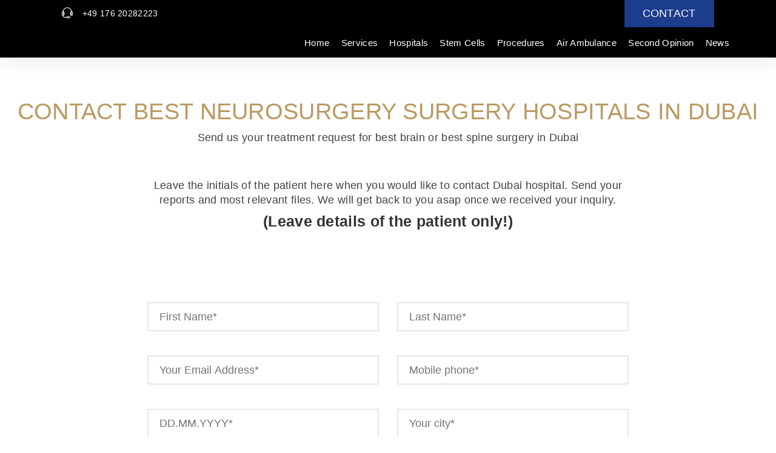

--- FILE ---
content_type: text/html; charset=UTF-8
request_url: https://surgicalexperts.net/uae-contact/
body_size: 49091
content:
<!DOCTYPE html>
<html lang="en-US" prefix="og: https://ogp.me/ns#">
<head><meta charset="UTF-8"><script>if(navigator.userAgent.match(/MSIE|Internet Explorer/i)||navigator.userAgent.match(/Trident\/7\..*?rv:11/i)){var href=document.location.href;if(!href.match(/[?&]nowprocket/)){if(href.indexOf("?")==-1){if(href.indexOf("#")==-1){document.location.href=href+"?nowprocket=1"}else{document.location.href=href.replace("#","?nowprocket=1#")}}else{if(href.indexOf("#")==-1){document.location.href=href+"&nowprocket=1"}else{document.location.href=href.replace("#","&nowprocket=1#")}}}}</script><script>(()=>{class RocketLazyLoadScripts{constructor(){this.v="2.0.4",this.userEvents=["keydown","keyup","mousedown","mouseup","mousemove","mouseover","mouseout","touchmove","touchstart","touchend","touchcancel","wheel","click","dblclick","input"],this.attributeEvents=["onblur","onclick","oncontextmenu","ondblclick","onfocus","onmousedown","onmouseenter","onmouseleave","onmousemove","onmouseout","onmouseover","onmouseup","onmousewheel","onscroll","onsubmit"]}async t(){this.i(),this.o(),/iP(ad|hone)/.test(navigator.userAgent)&&this.h(),this.u(),this.l(this),this.m(),this.k(this),this.p(this),this._(),await Promise.all([this.R(),this.L()]),this.lastBreath=Date.now(),this.S(this),this.P(),this.D(),this.O(),this.M(),await this.C(this.delayedScripts.normal),await this.C(this.delayedScripts.defer),await this.C(this.delayedScripts.async),await this.T(),await this.F(),await this.j(),await this.A(),window.dispatchEvent(new Event("rocket-allScriptsLoaded")),this.everythingLoaded=!0,this.lastTouchEnd&&await new Promise(t=>setTimeout(t,500-Date.now()+this.lastTouchEnd)),this.I(),this.H(),this.U(),this.W()}i(){this.CSPIssue=sessionStorage.getItem("rocketCSPIssue"),document.addEventListener("securitypolicyviolation",t=>{this.CSPIssue||"script-src-elem"!==t.violatedDirective||"data"!==t.blockedURI||(this.CSPIssue=!0,sessionStorage.setItem("rocketCSPIssue",!0))},{isRocket:!0})}o(){window.addEventListener("pageshow",t=>{this.persisted=t.persisted,this.realWindowLoadedFired=!0},{isRocket:!0}),window.addEventListener("pagehide",()=>{this.onFirstUserAction=null},{isRocket:!0})}h(){let t;function e(e){t=e}window.addEventListener("touchstart",e,{isRocket:!0}),window.addEventListener("touchend",function i(o){o.changedTouches[0]&&t.changedTouches[0]&&Math.abs(o.changedTouches[0].pageX-t.changedTouches[0].pageX)<10&&Math.abs(o.changedTouches[0].pageY-t.changedTouches[0].pageY)<10&&o.timeStamp-t.timeStamp<200&&(window.removeEventListener("touchstart",e,{isRocket:!0}),window.removeEventListener("touchend",i,{isRocket:!0}),"INPUT"===o.target.tagName&&"text"===o.target.type||(o.target.dispatchEvent(new TouchEvent("touchend",{target:o.target,bubbles:!0})),o.target.dispatchEvent(new MouseEvent("mouseover",{target:o.target,bubbles:!0})),o.target.dispatchEvent(new PointerEvent("click",{target:o.target,bubbles:!0,cancelable:!0,detail:1,clientX:o.changedTouches[0].clientX,clientY:o.changedTouches[0].clientY})),event.preventDefault()))},{isRocket:!0})}q(t){this.userActionTriggered||("mousemove"!==t.type||this.firstMousemoveIgnored?"keyup"===t.type||"mouseover"===t.type||"mouseout"===t.type||(this.userActionTriggered=!0,this.onFirstUserAction&&this.onFirstUserAction()):this.firstMousemoveIgnored=!0),"click"===t.type&&t.preventDefault(),t.stopPropagation(),t.stopImmediatePropagation(),"touchstart"===this.lastEvent&&"touchend"===t.type&&(this.lastTouchEnd=Date.now()),"click"===t.type&&(this.lastTouchEnd=0),this.lastEvent=t.type,t.composedPath&&t.composedPath()[0].getRootNode()instanceof ShadowRoot&&(t.rocketTarget=t.composedPath()[0]),this.savedUserEvents.push(t)}u(){this.savedUserEvents=[],this.userEventHandler=this.q.bind(this),this.userEvents.forEach(t=>window.addEventListener(t,this.userEventHandler,{passive:!1,isRocket:!0})),document.addEventListener("visibilitychange",this.userEventHandler,{isRocket:!0})}U(){this.userEvents.forEach(t=>window.removeEventListener(t,this.userEventHandler,{passive:!1,isRocket:!0})),document.removeEventListener("visibilitychange",this.userEventHandler,{isRocket:!0}),this.savedUserEvents.forEach(t=>{(t.rocketTarget||t.target).dispatchEvent(new window[t.constructor.name](t.type,t))})}m(){const t="return false",e=Array.from(this.attributeEvents,t=>"data-rocket-"+t),i="["+this.attributeEvents.join("],[")+"]",o="[data-rocket-"+this.attributeEvents.join("],[data-rocket-")+"]",s=(e,i,o)=>{o&&o!==t&&(e.setAttribute("data-rocket-"+i,o),e["rocket"+i]=new Function("event",o),e.setAttribute(i,t))};new MutationObserver(t=>{for(const n of t)"attributes"===n.type&&(n.attributeName.startsWith("data-rocket-")||this.everythingLoaded?n.attributeName.startsWith("data-rocket-")&&this.everythingLoaded&&this.N(n.target,n.attributeName.substring(12)):s(n.target,n.attributeName,n.target.getAttribute(n.attributeName))),"childList"===n.type&&n.addedNodes.forEach(t=>{if(t.nodeType===Node.ELEMENT_NODE)if(this.everythingLoaded)for(const i of[t,...t.querySelectorAll(o)])for(const t of i.getAttributeNames())e.includes(t)&&this.N(i,t.substring(12));else for(const e of[t,...t.querySelectorAll(i)])for(const t of e.getAttributeNames())this.attributeEvents.includes(t)&&s(e,t,e.getAttribute(t))})}).observe(document,{subtree:!0,childList:!0,attributeFilter:[...this.attributeEvents,...e]})}I(){this.attributeEvents.forEach(t=>{document.querySelectorAll("[data-rocket-"+t+"]").forEach(e=>{this.N(e,t)})})}N(t,e){const i=t.getAttribute("data-rocket-"+e);i&&(t.setAttribute(e,i),t.removeAttribute("data-rocket-"+e))}k(t){Object.defineProperty(HTMLElement.prototype,"onclick",{get(){return this.rocketonclick||null},set(e){this.rocketonclick=e,this.setAttribute(t.everythingLoaded?"onclick":"data-rocket-onclick","this.rocketonclick(event)")}})}S(t){function e(e,i){let o=e[i];e[i]=null,Object.defineProperty(e,i,{get:()=>o,set(s){t.everythingLoaded?o=s:e["rocket"+i]=o=s}})}e(document,"onreadystatechange"),e(window,"onload"),e(window,"onpageshow");try{Object.defineProperty(document,"readyState",{get:()=>t.rocketReadyState,set(e){t.rocketReadyState=e},configurable:!0}),document.readyState="loading"}catch(t){console.log("WPRocket DJE readyState conflict, bypassing")}}l(t){this.originalAddEventListener=EventTarget.prototype.addEventListener,this.originalRemoveEventListener=EventTarget.prototype.removeEventListener,this.savedEventListeners=[],EventTarget.prototype.addEventListener=function(e,i,o){o&&o.isRocket||!t.B(e,this)&&!t.userEvents.includes(e)||t.B(e,this)&&!t.userActionTriggered||e.startsWith("rocket-")||t.everythingLoaded?t.originalAddEventListener.call(this,e,i,o):(t.savedEventListeners.push({target:this,remove:!1,type:e,func:i,options:o}),"mouseenter"!==e&&"mouseleave"!==e||t.originalAddEventListener.call(this,e,t.savedUserEvents.push,o))},EventTarget.prototype.removeEventListener=function(e,i,o){o&&o.isRocket||!t.B(e,this)&&!t.userEvents.includes(e)||t.B(e,this)&&!t.userActionTriggered||e.startsWith("rocket-")||t.everythingLoaded?t.originalRemoveEventListener.call(this,e,i,o):t.savedEventListeners.push({target:this,remove:!0,type:e,func:i,options:o})}}J(t,e){this.savedEventListeners=this.savedEventListeners.filter(i=>{let o=i.type,s=i.target||window;return e!==o||t!==s||(this.B(o,s)&&(i.type="rocket-"+o),this.$(i),!1)})}H(){EventTarget.prototype.addEventListener=this.originalAddEventListener,EventTarget.prototype.removeEventListener=this.originalRemoveEventListener,this.savedEventListeners.forEach(t=>this.$(t))}$(t){t.remove?this.originalRemoveEventListener.call(t.target,t.type,t.func,t.options):this.originalAddEventListener.call(t.target,t.type,t.func,t.options)}p(t){let e;function i(e){return t.everythingLoaded?e:e.split(" ").map(t=>"load"===t||t.startsWith("load.")?"rocket-jquery-load":t).join(" ")}function o(o){function s(e){const s=o.fn[e];o.fn[e]=o.fn.init.prototype[e]=function(){return this[0]===window&&t.userActionTriggered&&("string"==typeof arguments[0]||arguments[0]instanceof String?arguments[0]=i(arguments[0]):"object"==typeof arguments[0]&&Object.keys(arguments[0]).forEach(t=>{const e=arguments[0][t];delete arguments[0][t],arguments[0][i(t)]=e})),s.apply(this,arguments),this}}if(o&&o.fn&&!t.allJQueries.includes(o)){const e={DOMContentLoaded:[],"rocket-DOMContentLoaded":[]};for(const t in e)document.addEventListener(t,()=>{e[t].forEach(t=>t())},{isRocket:!0});o.fn.ready=o.fn.init.prototype.ready=function(i){function s(){parseInt(o.fn.jquery)>2?setTimeout(()=>i.bind(document)(o)):i.bind(document)(o)}return"function"==typeof i&&(t.realDomReadyFired?!t.userActionTriggered||t.fauxDomReadyFired?s():e["rocket-DOMContentLoaded"].push(s):e.DOMContentLoaded.push(s)),o([])},s("on"),s("one"),s("off"),t.allJQueries.push(o)}e=o}t.allJQueries=[],o(window.jQuery),Object.defineProperty(window,"jQuery",{get:()=>e,set(t){o(t)}})}P(){const t=new Map;document.write=document.writeln=function(e){const i=document.currentScript,o=document.createRange(),s=i.parentElement;let n=t.get(i);void 0===n&&(n=i.nextSibling,t.set(i,n));const c=document.createDocumentFragment();o.setStart(c,0),c.appendChild(o.createContextualFragment(e)),s.insertBefore(c,n)}}async R(){return new Promise(t=>{this.userActionTriggered?t():this.onFirstUserAction=t})}async L(){return new Promise(t=>{document.addEventListener("DOMContentLoaded",()=>{this.realDomReadyFired=!0,t()},{isRocket:!0})})}async j(){return this.realWindowLoadedFired?Promise.resolve():new Promise(t=>{window.addEventListener("load",t,{isRocket:!0})})}M(){this.pendingScripts=[];this.scriptsMutationObserver=new MutationObserver(t=>{for(const e of t)e.addedNodes.forEach(t=>{"SCRIPT"!==t.tagName||t.noModule||t.isWPRocket||this.pendingScripts.push({script:t,promise:new Promise(e=>{const i=()=>{const i=this.pendingScripts.findIndex(e=>e.script===t);i>=0&&this.pendingScripts.splice(i,1),e()};t.addEventListener("load",i,{isRocket:!0}),t.addEventListener("error",i,{isRocket:!0}),setTimeout(i,1e3)})})})}),this.scriptsMutationObserver.observe(document,{childList:!0,subtree:!0})}async F(){await this.X(),this.pendingScripts.length?(await this.pendingScripts[0].promise,await this.F()):this.scriptsMutationObserver.disconnect()}D(){this.delayedScripts={normal:[],async:[],defer:[]},document.querySelectorAll("script[type$=rocketlazyloadscript]").forEach(t=>{t.hasAttribute("data-rocket-src")?t.hasAttribute("async")&&!1!==t.async?this.delayedScripts.async.push(t):t.hasAttribute("defer")&&!1!==t.defer||"module"===t.getAttribute("data-rocket-type")?this.delayedScripts.defer.push(t):this.delayedScripts.normal.push(t):this.delayedScripts.normal.push(t)})}async _(){await this.L();let t=[];document.querySelectorAll("script[type$=rocketlazyloadscript][data-rocket-src]").forEach(e=>{let i=e.getAttribute("data-rocket-src");if(i&&!i.startsWith("data:")){i.startsWith("//")&&(i=location.protocol+i);try{const o=new URL(i).origin;o!==location.origin&&t.push({src:o,crossOrigin:e.crossOrigin||"module"===e.getAttribute("data-rocket-type")})}catch(t){}}}),t=[...new Map(t.map(t=>[JSON.stringify(t),t])).values()],this.Y(t,"preconnect")}async G(t){if(await this.K(),!0!==t.noModule||!("noModule"in HTMLScriptElement.prototype))return new Promise(e=>{let i;function o(){(i||t).setAttribute("data-rocket-status","executed"),e()}try{if(navigator.userAgent.includes("Firefox/")||""===navigator.vendor||this.CSPIssue)i=document.createElement("script"),[...t.attributes].forEach(t=>{let e=t.nodeName;"type"!==e&&("data-rocket-type"===e&&(e="type"),"data-rocket-src"===e&&(e="src"),i.setAttribute(e,t.nodeValue))}),t.text&&(i.text=t.text),t.nonce&&(i.nonce=t.nonce),i.hasAttribute("src")?(i.addEventListener("load",o,{isRocket:!0}),i.addEventListener("error",()=>{i.setAttribute("data-rocket-status","failed-network"),e()},{isRocket:!0}),setTimeout(()=>{i.isConnected||e()},1)):(i.text=t.text,o()),i.isWPRocket=!0,t.parentNode.replaceChild(i,t);else{const i=t.getAttribute("data-rocket-type"),s=t.getAttribute("data-rocket-src");i?(t.type=i,t.removeAttribute("data-rocket-type")):t.removeAttribute("type"),t.addEventListener("load",o,{isRocket:!0}),t.addEventListener("error",i=>{this.CSPIssue&&i.target.src.startsWith("data:")?(console.log("WPRocket: CSP fallback activated"),t.removeAttribute("src"),this.G(t).then(e)):(t.setAttribute("data-rocket-status","failed-network"),e())},{isRocket:!0}),s?(t.fetchPriority="high",t.removeAttribute("data-rocket-src"),t.src=s):t.src="data:text/javascript;base64,"+window.btoa(unescape(encodeURIComponent(t.text)))}}catch(i){t.setAttribute("data-rocket-status","failed-transform"),e()}});t.setAttribute("data-rocket-status","skipped")}async C(t){const e=t.shift();return e?(e.isConnected&&await this.G(e),this.C(t)):Promise.resolve()}O(){this.Y([...this.delayedScripts.normal,...this.delayedScripts.defer,...this.delayedScripts.async],"preload")}Y(t,e){this.trash=this.trash||[];let i=!0;var o=document.createDocumentFragment();t.forEach(t=>{const s=t.getAttribute&&t.getAttribute("data-rocket-src")||t.src;if(s&&!s.startsWith("data:")){const n=document.createElement("link");n.href=s,n.rel=e,"preconnect"!==e&&(n.as="script",n.fetchPriority=i?"high":"low"),t.getAttribute&&"module"===t.getAttribute("data-rocket-type")&&(n.crossOrigin=!0),t.crossOrigin&&(n.crossOrigin=t.crossOrigin),t.integrity&&(n.integrity=t.integrity),t.nonce&&(n.nonce=t.nonce),o.appendChild(n),this.trash.push(n),i=!1}}),document.head.appendChild(o)}W(){this.trash.forEach(t=>t.remove())}async T(){try{document.readyState="interactive"}catch(t){}this.fauxDomReadyFired=!0;try{await this.K(),this.J(document,"readystatechange"),document.dispatchEvent(new Event("rocket-readystatechange")),await this.K(),document.rocketonreadystatechange&&document.rocketonreadystatechange(),await this.K(),this.J(document,"DOMContentLoaded"),document.dispatchEvent(new Event("rocket-DOMContentLoaded")),await this.K(),this.J(window,"DOMContentLoaded"),window.dispatchEvent(new Event("rocket-DOMContentLoaded"))}catch(t){console.error(t)}}async A(){try{document.readyState="complete"}catch(t){}try{await this.K(),this.J(document,"readystatechange"),document.dispatchEvent(new Event("rocket-readystatechange")),await this.K(),document.rocketonreadystatechange&&document.rocketonreadystatechange(),await this.K(),this.J(window,"load"),window.dispatchEvent(new Event("rocket-load")),await this.K(),window.rocketonload&&window.rocketonload(),await this.K(),this.allJQueries.forEach(t=>t(window).trigger("rocket-jquery-load")),await this.K(),this.J(window,"pageshow");const t=new Event("rocket-pageshow");t.persisted=this.persisted,window.dispatchEvent(t),await this.K(),window.rocketonpageshow&&window.rocketonpageshow({persisted:this.persisted})}catch(t){console.error(t)}}async K(){Date.now()-this.lastBreath>45&&(await this.X(),this.lastBreath=Date.now())}async X(){return document.hidden?new Promise(t=>setTimeout(t)):new Promise(t=>requestAnimationFrame(t))}B(t,e){return e===document&&"readystatechange"===t||(e===document&&"DOMContentLoaded"===t||(e===window&&"DOMContentLoaded"===t||(e===window&&"load"===t||e===window&&"pageshow"===t)))}static run(){(new RocketLazyLoadScripts).t()}}RocketLazyLoadScripts.run()})();</script>	


  
  <meta name="viewport" content="width=device-width, initial-scale=1.0">
  <meta http-equiv="X-UA-Compatible" content="IE=edge">
  <link rel="profile" href="https://gmpg.org/xfn/11">
  <link rel="pingback" href="https://surgicalexperts.net/xmlrpc.php">

  


	<style>img:is([sizes="auto" i], [sizes^="auto," i]) { contain-intrinsic-size: 3000px 1500px }</style>
	<!-- Google tag (gtag.js) consent mode dataLayer added by Site Kit -->
<script type="rocketlazyloadscript" data-rocket-type="text/javascript" id="google_gtagjs-js-consent-mode-data-layer">
/* <![CDATA[ */
window.dataLayer = window.dataLayer || [];function gtag(){dataLayer.push(arguments);}
gtag('consent', 'default', {"ad_personalization":"denied","ad_storage":"denied","ad_user_data":"denied","analytics_storage":"denied","functionality_storage":"denied","security_storage":"denied","personalization_storage":"denied","region":["AT","BE","BG","CH","CY","CZ","DE","DK","EE","ES","FI","FR","GB","GR","HR","HU","IE","IS","IT","LI","LT","LU","LV","MT","NL","NO","PL","PT","RO","SE","SI","SK"],"wait_for_update":500});
window._googlesitekitConsentCategoryMap = {"statistics":["analytics_storage"],"marketing":["ad_storage","ad_user_data","ad_personalization"],"functional":["functionality_storage","security_storage"],"preferences":["personalization_storage"]};
window._googlesitekitConsents = {"ad_personalization":"denied","ad_storage":"denied","ad_user_data":"denied","analytics_storage":"denied","functionality_storage":"denied","security_storage":"denied","personalization_storage":"denied","region":["AT","BE","BG","CH","CY","CZ","DE","DK","EE","ES","FI","FR","GB","GR","HR","HU","IE","IS","IT","LI","LT","LU","LV","MT","NL","NO","PL","PT","RO","SE","SI","SK"],"wait_for_update":500};
/* ]]> */
</script>
<!-- End Google tag (gtag.js) consent mode dataLayer added by Site Kit -->

<!-- Search Engine Optimization by Rank Math PRO - https://rankmath.com/ -->
<title>Dubai Hospital Contact</title><link rel="preload" href="https://cdn.shortpixel.ai/spai/ret_img/surgicalexperts.net/wp-content/uploads/2023/03/LOGO-SEI-300x42-1.webp" as="image" fetchpriority="high" /><style id="perfmatters-used-css">:where(.wp-block-button__link){border-radius:9999px;box-shadow:none;padding:calc(.667em + 2px) calc(1.333em + 2px);text-decoration:none;}:root :where(.wp-block-button .wp-block-button__link.is-style-outline),:root :where(.wp-block-button.is-style-outline>.wp-block-button__link){border:2px solid;padding:.667em 1.333em;}:root :where(.wp-block-button .wp-block-button__link.is-style-outline:not(.has-text-color)),:root :where(.wp-block-button.is-style-outline>.wp-block-button__link:not(.has-text-color)){color:currentColor;}:root :where(.wp-block-button .wp-block-button__link.is-style-outline:not(.has-background)),:root :where(.wp-block-button.is-style-outline>.wp-block-button__link:not(.has-background)){background-color:initial;background-image:none;}:where(.wp-block-calendar table:not(.has-background) th){background:#ddd;}:where(.wp-block-columns){margin-bottom:1.75em;}:where(.wp-block-columns.has-background){padding:1.25em 2.375em;}:where(.wp-block-post-comments input[type=submit]){border:none;}:where(.wp-block-cover-image:not(.has-text-color)),:where(.wp-block-cover:not(.has-text-color)){color:#fff;}:where(.wp-block-cover-image.is-light:not(.has-text-color)),:where(.wp-block-cover.is-light:not(.has-text-color)){color:#000;}:root :where(.wp-block-cover h1:not(.has-text-color)),:root :where(.wp-block-cover h2:not(.has-text-color)),:root :where(.wp-block-cover h3:not(.has-text-color)),:root :where(.wp-block-cover h4:not(.has-text-color)),:root :where(.wp-block-cover h5:not(.has-text-color)),:root :where(.wp-block-cover h6:not(.has-text-color)),:root :where(.wp-block-cover p:not(.has-text-color)){color:inherit;}:where(.wp-block-file){margin-bottom:1.5em;}:where(.wp-block-file__button){border-radius:2em;display:inline-block;padding:.5em 1em;}:where(.wp-block-file__button):is(a):active,:where(.wp-block-file__button):is(a):focus,:where(.wp-block-file__button):is(a):hover,:where(.wp-block-file__button):is(a):visited{box-shadow:none;color:#fff;opacity:.85;text-decoration:none;}:where(.wp-block-group.wp-block-group-is-layout-constrained){position:relative;}@keyframes show-content-image{0%{visibility:hidden;}99%{visibility:hidden;}to{visibility:visible;}}@keyframes turn-on-visibility{0%{opacity:0;}to{opacity:1;}}@keyframes turn-off-visibility{0%{opacity:1;visibility:visible;}99%{opacity:0;visibility:visible;}to{opacity:0;visibility:hidden;}}@keyframes lightbox-zoom-in{0%{transform:translate(calc(( -100vw + var(--wp--lightbox-scrollbar-width) ) / 2 + var(--wp--lightbox-initial-left-position)),calc(-50vh + var(--wp--lightbox-initial-top-position))) scale(var(--wp--lightbox-scale));}to{transform:translate(-50%,-50%) scale(1);}}@keyframes lightbox-zoom-out{0%{transform:translate(-50%,-50%) scale(1);visibility:visible;}99%{visibility:visible;}to{transform:translate(calc(( -100vw + var(--wp--lightbox-scrollbar-width) ) / 2 + var(--wp--lightbox-initial-left-position)),calc(-50vh + var(--wp--lightbox-initial-top-position))) scale(var(--wp--lightbox-scale));visibility:hidden;}}:where(.wp-block-latest-comments:not([style*=line-height] .wp-block-latest-comments__comment)){line-height:1.1;}:where(.wp-block-latest-comments:not([style*=line-height] .wp-block-latest-comments__comment-excerpt p)){line-height:1.8;}:root :where(.wp-block-latest-posts.is-grid){padding:0;}:root :where(.wp-block-latest-posts.wp-block-latest-posts__list){padding-left:0;}ol,ul{box-sizing:border-box;}:root :where(.wp-block-list.has-background){padding:1.25em 2.375em;}:where(.wp-block-navigation.has-background .wp-block-navigation-item a:not(.wp-element-button)),:where(.wp-block-navigation.has-background .wp-block-navigation-submenu a:not(.wp-element-button)){padding:.5em 1em;}:where(.wp-block-navigation .wp-block-navigation__submenu-container .wp-block-navigation-item a:not(.wp-element-button)),:where(.wp-block-navigation .wp-block-navigation__submenu-container .wp-block-navigation-submenu a:not(.wp-element-button)),:where(.wp-block-navigation .wp-block-navigation__submenu-container .wp-block-navigation-submenu button.wp-block-navigation-item__content),:where(.wp-block-navigation .wp-block-navigation__submenu-container .wp-block-pages-list__item button.wp-block-navigation-item__content){padding:.5em 1em;}@keyframes overlay-menu__fade-in-animation{0%{opacity:0;transform:translateY(.5em);}to{opacity:1;transform:translateY(0);}}:root :where(p.has-background){padding:1.25em 2.375em;}:where(p.has-text-color:not(.has-link-color)) a{color:inherit;}:where(.wp-block-post-comments-form) input:not([type=submit]),:where(.wp-block-post-comments-form) textarea{border:1px solid #949494;font-family:inherit;font-size:1em;}:where(.wp-block-post-comments-form) input:where(:not([type=submit]):not([type=checkbox])),:where(.wp-block-post-comments-form) textarea{padding:calc(.667em + 2px);}:where(.wp-block-post-excerpt){box-sizing:border-box;margin-bottom:var(--wp--style--block-gap);margin-top:var(--wp--style--block-gap);}:where(.wp-block-preformatted.has-background){padding:1.25em 2.375em;}:where(.wp-block-search__button){border:1px solid #ccc;padding:6px 10px;}:where(.wp-block-search__input){font-family:inherit;font-size:inherit;font-style:inherit;font-weight:inherit;letter-spacing:inherit;line-height:inherit;text-transform:inherit;}:where(.wp-block-search__button-inside .wp-block-search__inside-wrapper){border:1px solid #949494;box-sizing:border-box;padding:4px;}:where(.wp-block-search__button-inside .wp-block-search__inside-wrapper) :where(.wp-block-search__button){padding:4px 8px;}:root :where(.wp-block-separator.is-style-dots){height:auto;line-height:1;text-align:center;}:root :where(.wp-block-separator.is-style-dots):before{color:currentColor;content:"···";font-family:serif;font-size:1.5em;letter-spacing:2em;padding-left:2em;}:root :where(.wp-block-site-logo.is-style-rounded){border-radius:9999px;}:root :where(.wp-block-social-links .wp-social-link a){padding:.25em;}:root :where(.wp-block-social-links.is-style-logos-only .wp-social-link a){padding:0;}:root :where(.wp-block-social-links.is-style-pill-shape .wp-social-link a){padding-left:.6666666667em;padding-right:.6666666667em;}:root :where(.wp-block-tag-cloud.is-style-outline){display:flex;flex-wrap:wrap;gap:1ch;}:root :where(.wp-block-tag-cloud.is-style-outline a){border:1px solid;font-size:unset !important;margin-right:0;padding:1ch 2ch;text-decoration:none !important;}:root :where(.wp-block-table-of-contents){box-sizing:border-box;}:where(.wp-block-term-description){box-sizing:border-box;margin-bottom:var(--wp--style--block-gap);margin-top:var(--wp--style--block-gap);}:where(pre.wp-block-verse){font-family:inherit;}.editor-styles-wrapper,.entry-content{counter-reset:footnotes;}:root{--wp--preset--font-size--normal:16px;--wp--preset--font-size--huge:42px;}html :where(.has-border-color){border-style:solid;}html :where([style*=border-top-color]){border-top-style:solid;}html :where([style*=border-right-color]){border-right-style:solid;}html :where([style*=border-bottom-color]){border-bottom-style:solid;}html :where([style*=border-left-color]){border-left-style:solid;}html :where([style*=border-width]){border-style:solid;}html :where([style*=border-top-width]){border-top-style:solid;}html :where([style*=border-right-width]){border-right-style:solid;}html :where([style*=border-bottom-width]){border-bottom-style:solid;}html :where([style*=border-left-width]){border-left-style:solid;}html :where(img[class*=wp-image-]){height:auto;max-width:100%;}:where(figure){margin:0 0 1em;}html :where(.is-position-sticky){--wp-admin--admin-bar--position-offset:var(--wp-admin--admin-bar--height,0px);}@media screen and (max-width:600px){html :where(.is-position-sticky){--wp-admin--admin-bar--position-offset:0px;}}#cookie-law-info-bar{font-size:15px;margin:0 auto;padding:12px 10px;position:absolute;text-align:center;box-sizing:border-box;width:100%;z-index:9999;display:none;left:0px;font-weight:300;box-shadow:0 -1px 10px 0 rgba(172,171,171,.3);}#cookie-law-info-again{font-size:10pt;margin:0;padding:5px 10px;text-align:center;z-index:9999;cursor:pointer;box-shadow:#161616 2px 2px 5px 2px;}#cookie-law-info-bar span{vertical-align:middle;}.cli-plugin-button,.cli-plugin-button:visited{display:inline-block;padding:9px 12px;color:#fff;text-decoration:none;position:relative;cursor:pointer;margin-left:5px;text-decoration:none;}.cli-plugin-button:hover{background-color:#111;color:#fff;text-decoration:none;}.cli-plugin-button,.cli-plugin-button:visited,.medium.cli-plugin-button,.medium.cli-plugin-button:visited{font-size:13px;font-weight:400;line-height:1;}.cli-plugin-button{margin-top:5px;}.cli-bar-popup{-moz-background-clip:padding;-webkit-background-clip:padding;background-clip:padding-box;-webkit-border-radius:30px;-moz-border-radius:30px;border-radius:30px;padding:20px;}.cli-container-fluid{padding-right:15px;padding-left:15px;margin-right:auto;margin-left:auto;}.cli-row{display:-ms-flexbox;display:flex;-ms-flex-wrap:wrap;flex-wrap:wrap;margin-right:-15px;margin-left:-15px;}.cli-align-items-stretch{-ms-flex-align:stretch !important;align-items:stretch !important;}.cli-px-0{padding-left:0;padding-right:0;}.cli-btn{cursor:pointer;font-size:14px;display:inline-block;font-weight:400;text-align:center;white-space:nowrap;vertical-align:middle;-webkit-user-select:none;-moz-user-select:none;-ms-user-select:none;user-select:none;border:1px solid transparent;padding:.5rem 1.25rem;line-height:1;border-radius:.25rem;transition:all .15s ease-in-out;}.cli-btn:hover{opacity:.8;}.cli-btn:focus{outline:0;}.cli-modal.cli-fade .cli-modal-dialog{transition:-webkit-transform .3s ease-out;transition:transform .3s ease-out;transition:transform .3s ease-out,-webkit-transform .3s ease-out;-webkit-transform:translate(0,-25%);transform:translate(0,-25%);}.cli-modal-backdrop{position:fixed;top:0;right:0;bottom:0;left:0;z-index:1040;background-color:#000;display:none;}.cli-modal-backdrop.cli-fade{opacity:0;}.cli-modal a{text-decoration:none;}.cli-modal .cli-modal-dialog{position:relative;width:auto;margin:.5rem;pointer-events:none;font-family:-apple-system,BlinkMacSystemFont,"Segoe UI",Roboto,"Helvetica Neue",Arial,sans-serif,"Apple Color Emoji","Segoe UI Emoji","Segoe UI Symbol";font-size:1rem;font-weight:400;line-height:1.5;color:#212529;text-align:left;display:-ms-flexbox;display:flex;-ms-flex-align:center;align-items:center;min-height:calc(100% - ( .5rem * 2 ));}@media (min-width: 576px){.cli-modal .cli-modal-dialog{max-width:500px;margin:1.75rem auto;min-height:calc(100% - ( 1.75rem * 2 ));}}@media (min-width: 992px){.cli-modal .cli-modal-dialog{max-width:900px;}}.cli-modal-content{position:relative;display:-ms-flexbox;display:flex;-ms-flex-direction:column;flex-direction:column;width:100%;pointer-events:auto;background-color:#fff;background-clip:padding-box;border-radius:.3rem;outline:0;}.cli-modal .row{margin:0 -15px;}.cli-modal .cli-modal-close{position:absolute;right:10px;top:10px;z-index:1;padding:0;background-color:transparent !important;border:0;-webkit-appearance:none;font-size:1.5rem;font-weight:700;line-height:1;color:#000;text-shadow:0 1px 0 #fff;}.cli-modal .cli-modal-close:focus{outline:0;}.cli-switch{display:inline-block;position:relative;min-height:1px;padding-left:70px;font-size:14px;}.cli-switch input[type="checkbox"]{display:none;}.cli-switch .cli-slider{background-color:#e3e1e8;height:24px;width:50px;bottom:0;cursor:pointer;left:0;position:absolute;right:0;top:0;transition:.4s;}.cli-switch .cli-slider:before{background-color:#fff;bottom:2px;content:"";height:20px;left:2px;position:absolute;transition:.4s;width:20px;}.cli-switch input:checked + .cli-slider{background-color:#00acad;}.cli-switch input:checked + .cli-slider:before{transform:translateX(26px);}.cli-switch .cli-slider{border-radius:34px;}.cli-switch .cli-slider:before{border-radius:50%;}.cli-tab-content{background:#fff;}.cli-fade{transition:opacity .15s linear;}.cli-nav-pills,.cli-tab-content{width:100%;padding:30px;}@media (max-width: 767px){.cli-nav-pills,.cli-tab-content{padding:30px 10px;}}.cli-tab-content p{color:#343438;font-size:14px;margin-top:0;}.cli-tab-content h4{font-size:20px;margin-bottom:1.5rem;margin-top:0;font-family:inherit;font-weight:500;line-height:1.2;color:inherit;}.cli-container-fluid{padding-right:15px;padding-left:15px;margin-right:auto;margin-left:auto;}.cli-row{display:-ms-flexbox;display:flex;-ms-flex-wrap:wrap;flex-wrap:wrap;margin-right:-15px;margin-left:-15px;}.cli-align-items-stretch{-ms-flex-align:stretch !important;align-items:stretch !important;}.cli-px-0{padding-left:0;padding-right:0;}.cli-btn{cursor:pointer;font-size:14px;display:inline-block;font-weight:400;text-align:center;white-space:nowrap;vertical-align:middle;-webkit-user-select:none;-moz-user-select:none;-ms-user-select:none;user-select:none;border:1px solid transparent;padding:.5rem 1.25rem;line-height:1;border-radius:.25rem;transition:all .15s ease-in-out;}.cli-btn:hover{opacity:.8;}.cli-btn:focus{outline:0;}.cli-modal.cli-fade .cli-modal-dialog{transition:-webkit-transform .3s ease-out;transition:transform .3s ease-out;transition:transform .3s ease-out,-webkit-transform .3s ease-out;-webkit-transform:translate(0,-25%);transform:translate(0,-25%);}.cli-modal-backdrop{position:fixed;top:0;right:0;bottom:0;left:0;z-index:1040;background-color:#000;-webkit-transform:scale(0);transform:scale(0);transition:opacity ease-in-out .5s;}.cli-modal-backdrop.cli-fade{opacity:0;}.cli-modal{position:fixed;top:0;right:0;bottom:0;left:0;z-index:99999;transform:scale(0);overflow:hidden;outline:0;display:none;}.cli-modal a{text-decoration:none;}.cli-modal .cli-modal-dialog{position:relative;width:auto;margin:.5rem;pointer-events:none;font-family:inherit;font-size:1rem;font-weight:400;line-height:1.5;color:#212529;text-align:left;display:-ms-flexbox;display:flex;-ms-flex-align:center;align-items:center;min-height:calc(100% - ( .5rem * 2 ));}@media (min-width: 576px){.cli-modal .cli-modal-dialog{max-width:500px;margin:1.75rem auto;min-height:calc(100% - ( 1.75rem * 2 ));}}.cli-modal-content{position:relative;display:-ms-flexbox;display:flex;-ms-flex-direction:column;flex-direction:column;width:100%;pointer-events:auto;background-color:#fff;background-clip:padding-box;border-radius:.2rem;box-sizing:border-box;outline:0;}.cli-modal .row{margin:0 -15px;}.cli-modal .cli-modal-close:focus{outline:0;}.cli-switch{display:inline-block;position:relative;min-height:1px;padding-left:38px;font-size:14px;}.cli-switch input[type="checkbox"]{display:none;}.cli-switch .cli-slider{background-color:#e3e1e8;height:20px;width:38px;bottom:0;cursor:pointer;left:0;position:absolute;right:0;top:0;transition:.4s;}.cli-switch .cli-slider:before{background-color:#fff;bottom:2px;content:"";height:15px;left:3px;position:absolute;transition:.4s;width:15px;}.cli-switch input:checked + .cli-slider{background-color:#61a229;}.cli-switch input:checked + .cli-slider:before{transform:translateX(18px);}.cli-switch .cli-slider{border-radius:34px;font-size:0;}.cli-switch .cli-slider:before{border-radius:50%;}.cli-tab-content{background:#fff;}.cli-nav-pills,.cli-tab-content{width:100%;padding:5px 30px 5px 5px;box-sizing:border-box;}@media (max-width: 767px){.cli-nav-pills,.cli-tab-content{padding:30px 10px;}}.cli-tab-content p{color:#343438;font-size:14px;margin-top:0;}.cli-tab-content h4{font-size:20px;margin-bottom:1.5rem;margin-top:0;font-family:inherit;font-weight:500;line-height:1.2;color:inherit;}#cookie-law-info-bar .cli-nav-pills,#cookie-law-info-bar .cli-tab-content,#cookie-law-info-bar .cli-nav-pills .cli-show>.cli-nav-link,#cookie-law-info-bar a.cli-nav-link.cli-active{background:transparent;}#cookie-law-info-bar .cli-nav-pills .cli-nav-link.cli-active,#cookie-law-info-bar  .cli-nav-link,#cookie-law-info-bar .cli-tab-container p,#cookie-law-info-bar span.cli-necessary-caption,#cookie-law-info-bar .cli-switch .cli-slider:after{color:inherit;}#cookie-law-info-bar .cli-tab-header a:before{border-right:1px solid currentColor;border-bottom:1px solid currentColor;}#cookie-law-info-bar .cli-row{margin-top:20px;}#cookie-law-info-bar .cli-tab-content h4{margin-bottom:.5rem;}#cookie-law-info-bar .cli-tab-container{display:none;text-align:left;}.cli-tab-footer .cli-btn{background-color:#00acad;padding:10px 15px;text-decoration:none;}.cli-tab-footer .wt-cli-privacy-accept-btn{background-color:#61a229;color:#fff;border-radius:0;}.cli-tab-footer{width:100%;text-align:right;padding:20px 0;}.cli-col-12{width:100%;}.cli-tab-header{display:flex;justify-content:space-between;}.cli-tab-header a:before{width:10px;height:2px;left:0;top:calc(50% - 1px);}.cli-tab-header a:after{width:2px;height:10px;left:4px;top:calc(50% - 5px);-webkit-transform:none;transform:none;}.cli-tab-header a:before{width:7px;height:7px;border-right:1px solid #4a6e78;border-bottom:1px solid #4a6e78;content:" ";transform:rotate(-45deg);-webkit-transition:all .2s ease-in-out;-moz-transition:all .2s ease-in-out;transition:all .2s ease-in-out;margin-right:10px;}.cli-tab-header a.cli-nav-link{position:relative;display:flex;align-items:center;font-size:14px;color:#000;text-transform:capitalize;}.cli-tab-header{border-radius:5px;padding:12px 15px;cursor:pointer;transition:background-color .2s ease-out .3s,color .2s ease-out 0s;background-color:#f2f2f2;}.cli-modal .cli-modal-close{position:absolute;right:0;top:0;z-index:1;-webkit-appearance:none;width:40px;height:40px;padding:0;border-radius:50%;padding:10px;background:transparent;border:none;min-width:40px;}.cli-tab-container h4,.cli-tab-container h1{font-family:inherit;font-size:16px;margin-bottom:15px;margin:10px 0;}#cliSettingsPopup .cli-tab-section-container{padding-top:12px;}.cli-tab-container p,.cli-privacy-content-text{font-size:14px;line-height:1.4;margin-top:0;padding:0;color:#000;}.cli-tab-content{display:none;}.cli-tab-section .cli-tab-content{padding:10px 20px 5px 20px;}.cli-tab-section{margin-top:5px;}@media (min-width: 992px){.cli-modal .cli-modal-dialog{max-width:645px;}}.cli-switch .cli-slider:after{content:attr(data-cli-disable);position:absolute;right:50px;color:#000;font-size:12px;text-align:right;min-width:80px;}.cli-switch input:checked + .cli-slider:after{content:attr(data-cli-enable);}.cli-privacy-overview:not(.cli-collapsed) .cli-privacy-content{max-height:60px;transition:max-height .15s ease-out;overflow:hidden;}a.cli-privacy-readmore{font-size:12px;margin-top:12px;display:inline-block;padding-bottom:0;cursor:pointer;color:#000;text-decoration:underline;}.cli-modal-footer{position:relative;}a.cli-privacy-readmore:before{content:attr(data-readmore-text);}.cli-privacy-content p{margin-bottom:0;}.cli-modal-close svg{fill:#000;}span.cli-necessary-caption{color:#000;font-size:12px;}#cookie-law-info-bar .cli-privacy-overview{display:none;}.cli-tab-container .cli-row{max-height:500px;overflow-y:auto;}@keyframes blowUpContent{0%{transform:scale(1);opacity:1;}99.9%{transform:scale(2);opacity:0;}100%{transform:scale(0);}}@keyframes blowUpContentTwo{0%{transform:scale(2);opacity:0;}100%{transform:scale(1);opacity:1;}}@keyframes blowUpModal{0%{transform:scale(0);}100%{transform:scale(1);}}@keyframes blowUpModalTwo{0%{transform:scale(1);opacity:1;}50%{transform:scale(.5);opacity:0;}100%{transform:scale(0);opacity:0;}}.cli-tab-section .cookielawinfo-row-cat-table td,.cli-tab-section .cookielawinfo-row-cat-table th{font-size:12px;}.cli_settings_button{cursor:pointer;}.wt-cli-sr-only{display:none;font-size:16px;}.cli-bar-container{float:none;margin:0 auto;display:-webkit-box;display:-moz-box;display:-ms-flexbox;display:-webkit-flex;display:flex;justify-content:space-between;-webkit-box-align:center;-moz-box-align:center;-ms-flex-align:center;-webkit-align-items:center;align-items:center;}.cli-bar-btn_container{margin-left:20px;display:-webkit-box;display:-moz-box;display:-ms-flexbox;display:-webkit-flex;display:flex;-webkit-box-align:center;-moz-box-align:center;-ms-flex-align:center;-webkit-align-items:center;align-items:center;flex-wrap:nowrap;}.cli-style-v2 a{cursor:pointer;}.cli-bar-btn_container a{white-space:nowrap;}.cli-style-v2{font-size:11pt;line-height:18px;font-weight:normal;}#cookie-law-info-bar[data-cli-type="widget"] .cli-bar-container,#cookie-law-info-bar[data-cli-type="popup"] .cli-bar-container{display:block;}.cli-style-v2 .cli-bar-message{width:70%;text-align:left;}#cookie-law-info-bar[data-cli-type="widget"] .cli-bar-message,#cookie-law-info-bar[data-cli-type="popup"] .cli-bar-message{width:100%;}#cookie-law-info-bar[data-cli-type="widget"] .cli-style-v2 .cli-bar-btn_container{margin-top:8px;margin-left:0px;flex-wrap:wrap;}#cookie-law-info-bar[data-cli-type="popup"] .cli-style-v2 .cli-bar-btn_container{margin-top:8px;margin-left:0px;}.cli-style-v2 .cli-bar-btn_container .cli_action_button,.cli-style-v2 .cli-bar-btn_container .cli-plugin-main-link,.cli-style-v2 .cli-bar-btn_container .cli_settings_button{margin-left:5px;}#cookie-law-info-bar[data-cli-style="cli-style-v2"]{padding:14px 25px;}#cookie-law-info-bar[data-cli-style="cli-style-v2"][data-cli-type="widget"]{padding:32px 30px;}#cookie-law-info-bar[data-cli-style="cli-style-v2"][data-cli-type="popup"]{padding:32px 45px;}.cli-style-v2 .cli-plugin-main-link:not(.cli-plugin-button),.cli-style-v2 .cli_settings_button:not(.cli-plugin-button),.cli-style-v2 .cli_action_button:not(.cli-plugin-button){text-decoration:underline;}.cli-style-v2 .cli-bar-btn_container .cli-plugin-button{margin-top:5px;margin-bottom:5px;}.wt-cli-necessary-checkbox{display:none !important;}@media (max-width: 985px){.cli-style-v2 .cli-bar-message{width:100%;}.cli-style-v2.cli-bar-container{justify-content:left;flex-wrap:wrap;}.cli-style-v2 .cli-bar-btn_container{margin-left:0px;margin-top:10px;}#cookie-law-info-bar[data-cli-style="cli-style-v2"],#cookie-law-info-bar[data-cli-style="cli-style-v2"][data-cli-type="widget"],#cookie-law-info-bar[data-cli-style="cli-style-v2"][data-cli-type="popup"]{padding:25px 25px;}}.wt-cli-ckyes-brand-logo{display:flex;align-items:center;font-size:9px;color:#111;font-weight:normal;}.wt-cli-ckyes-brand-logo img{width:65px;margin-left:2px;}.wt-cli-privacy-overview-actions{padding-bottom:0;}@media only screen and (max-width: 479px) and (min-width: 320px){.cli-style-v2 .cli-bar-btn_container{flex-wrap:wrap;}}.wt-cli-cookie-description{font-size:14px;line-height:1.4;margin-top:0;padding:0;color:#000;}#altEmail_container,.altEmail_container{position:absolute !important;overflow:hidden !important;display:inline !important;height:1px !important;width:1px !important;z-index:-1000 !important;}html{font-family:sans-serif;-webkit-text-size-adjust:100%;-ms-text-size-adjust:100%;}body{margin:0;}article,aside,details,figcaption,figure,footer,header,hgroup,main,menu,nav,section,summary{display:block;}[hidden],template{display:none;}a{background-color:transparent;}a:active,a:hover{outline:0;}b,strong{font-weight:700;}h1{margin:.67em 0;font-size:2em;}img{border:0;}svg:not(:root){overflow:hidden;}button,input,optgroup,select,textarea{margin:0;font:inherit;color:inherit;}button{overflow:visible;}button,select{text-transform:none;}button,html input[type=button],input[type=reset],input[type=submit]{-webkit-appearance:button;cursor:pointer;}button[disabled],html input[disabled]{cursor:default;}button::-moz-focus-inner,input::-moz-focus-inner{padding:0;border:0;}input{line-height:normal;}input[type=checkbox],input[type=radio]{-webkit-box-sizing:border-box;-moz-box-sizing:border-box;box-sizing:border-box;padding:0;}input[type=number]::-webkit-inner-spin-button,input[type=number]::-webkit-outer-spin-button{height:auto;}input[type=search]{-webkit-box-sizing:content-box;-moz-box-sizing:content-box;box-sizing:content-box;-webkit-appearance:textfield;}input[type=search]::-webkit-search-cancel-button,input[type=search]::-webkit-search-decoration{-webkit-appearance:none;}fieldset{padding:.35em .625em .75em;margin:0 2px;border:1px solid silver;}textarea{overflow:auto;}table{border-spacing:0;border-collapse:collapse;}td,th{padding:0;}@media print{*,:after,:before{color:#000 !important;text-shadow:none !important;background:0 0 !important;-webkit-box-shadow:none !important;box-shadow:none !important;}a,a:visited{text-decoration:underline;}a[href]:after{content:" (" attr(href) ")";}a[href^="javascript:"]:after,a[href^="#"]:after{content:"";}thead{display:table-header-group;}img,tr{page-break-inside:avoid;}img{max-width:100% !important;}h2,h3,p{orphans:3;widows:3;}h2,h3{page-break-after:avoid;}}@font-face{font-family:"Glyphicons Halflings";src:url("https://surgicalexperts.net/wp-content/themes/invictus/css/../fonts/glyphicons-halflings-regular.eot");src:url("https://surgicalexperts.net/wp-content/themes/invictus/css/../fonts/glyphicons-halflings-regular.eot?#iefix") format("embedded-opentype"),url("https://surgicalexperts.net/wp-content/themes/invictus/css/../fonts/glyphicons-halflings-regular.woff2") format("woff2"),url("https://surgicalexperts.net/wp-content/themes/invictus/css/../fonts/glyphicons-halflings-regular.woff") format("woff"),url("https://surgicalexperts.net/wp-content/themes/invictus/css/../fonts/glyphicons-halflings-regular.ttf") format("truetype"),url("https://surgicalexperts.net/wp-content/themes/invictus/css/../fonts/glyphicons-halflings-regular.svg#glyphicons_halflingsregular") format("svg");}*{-webkit-box-sizing:border-box;-moz-box-sizing:border-box;box-sizing:border-box;}:after,:before{-webkit-box-sizing:border-box;-moz-box-sizing:border-box;box-sizing:border-box;}html{font-size:10px;-webkit-tap-highlight-color:rgba(0,0,0,0);}body{font-family:"Helvetica Neue",Helvetica,Arial,sans-serif;font-size:14px;line-height:1.42857143;color:#333;background-color:#fff;}button,input,select,textarea{font-family:inherit;font-size:inherit;line-height:inherit;}a{color:#337ab7;text-decoration:none;}img{vertical-align:middle;}[role=button]{cursor:pointer;}.h1,.h2,.h3,.h4,.h5,.h6,h1,h2,h3,h4,h5,h6{font-family:inherit;font-weight:500;line-height:1.1;color:inherit;}.h1,.h2,.h3,h1,h2,h3{margin-top:20px;margin-bottom:10px;}.h4,.h5,.h6,h4,h5,h6{margin-top:10px;margin-bottom:10px;}.h1,h1{font-size:36px;}.h3,h3{font-size:24px;}.h4,h4{font-size:18px;}.h5,h5{font-size:14px;}.h6,h6{font-size:12px;}p{margin:0 0 10px;}.text-right{text-align:right;}ol,ul{margin-top:0;margin-bottom:10px;}ol ol,ol ul,ul ol,ul ul{margin-bottom:0;}.container{padding-right:15px;padding-left:15px;margin-right:auto;margin-left:auto;}@media (min-width:768px){.container{width:750px;}}@media (min-width:992px){.container{width:970px;}}@media (min-width:1200px){.container{width:1170px;}}.row{margin-right:-15px;margin-left:-15px;}.col-lg-1,.col-lg-10,.col-lg-11,.col-lg-12,.col-lg-2,.col-lg-3,.col-lg-4,.col-lg-5,.col-lg-6,.col-lg-7,.col-lg-8,.col-lg-9,.col-md-1,.col-md-10,.col-md-11,.col-md-12,.col-md-2,.col-md-3,.col-md-4,.col-md-5,.col-md-6,.col-md-7,.col-md-8,.col-md-9,.col-sm-1,.col-sm-10,.col-sm-11,.col-sm-12,.col-sm-2,.col-sm-3,.col-sm-4,.col-sm-5,.col-sm-6,.col-sm-7,.col-sm-8,.col-sm-9,.col-xs-1,.col-xs-10,.col-xs-11,.col-xs-12,.col-xs-2,.col-xs-3,.col-xs-4,.col-xs-5,.col-xs-6,.col-xs-7,.col-xs-8,.col-xs-9{position:relative;min-height:1px;padding-right:15px;padding-left:15px;}.col-xs-1,.col-xs-10,.col-xs-11,.col-xs-12,.col-xs-2,.col-xs-3,.col-xs-4,.col-xs-5,.col-xs-6,.col-xs-7,.col-xs-8,.col-xs-9{float:left;}.col-xs-12{width:100%;}@media (min-width:768px){.col-sm-1,.col-sm-10,.col-sm-11,.col-sm-12,.col-sm-2,.col-sm-3,.col-sm-4,.col-sm-5,.col-sm-6,.col-sm-7,.col-sm-8,.col-sm-9{float:left;}.col-sm-12{width:100%;}.col-sm-6{width:50%;}}@media (min-width:992px){.col-md-1,.col-md-10,.col-md-11,.col-md-12,.col-md-2,.col-md-3,.col-md-4,.col-md-5,.col-md-6,.col-md-7,.col-md-8,.col-md-9{float:left;}.col-md-12{width:100%;}.col-md-9{width:75%;}.col-md-6{width:50%;}.col-md-3{width:25%;}}@media (min-width:1200px){.col-lg-1,.col-lg-10,.col-lg-11,.col-lg-12,.col-lg-2,.col-lg-3,.col-lg-4,.col-lg-5,.col-lg-6,.col-lg-7,.col-lg-8,.col-lg-9{float:left;}.col-lg-12{width:100%;}.col-lg-9{width:75%;}.col-lg-3{width:25%;}}table{background-color:transparent;}th{text-align:left;}table td[class*=col-],table th[class*=col-]{position:static;display:table-cell;float:none;}fieldset{min-width:0;padding:0;margin:0;border:0;}label{display:inline-block;max-width:100%;margin-bottom:5px;font-weight:700;}input[type=search]{-webkit-box-sizing:border-box;-moz-box-sizing:border-box;box-sizing:border-box;}input[type=checkbox],input[type=radio]{margin:4px 0 0;margin-top:1px \9;line-height:normal;}input[type=file]{display:block;}input[type=range]{display:block;width:100%;}select[multiple],select[size]{height:auto;}input[type=file]:focus,input[type=checkbox]:focus,input[type=radio]:focus{outline:5px auto -webkit-focus-ring-color;outline-offset:-2px;}input[type=search]{-webkit-appearance:none;}fieldset[disabled] input[type=checkbox],fieldset[disabled] input[type=radio],input[type=checkbox].disabled,input[type=checkbox][disabled],input[type=radio].disabled,input[type=radio][disabled]{cursor:not-allowed;}@-webkit-keyframes progress-bar-stripes{from{background-position:40px 0;}to{background-position:0 0;}}@-o-keyframes progress-bar-stripes{from{background-position:40px 0;}to{background-position:0 0;}}@keyframes progress-bar-stripes{from{background-position:40px 0;}to{background-position:0 0;}}.close{float:right;font-size:21px;font-weight:700;line-height:1;color:#000;text-shadow:0 1px 0 #fff;filter:alpha(opacity=20);opacity:.2;}.close:focus,.close:hover{color:#000;text-decoration:none;cursor:pointer;filter:alpha(opacity=50);opacity:.5;}button.close{-webkit-appearance:none;padding:0;cursor:pointer;background:0 0;border:0;}.btn-group-vertical>.btn-group:after,.btn-group-vertical>.btn-group:before,.btn-toolbar:after,.btn-toolbar:before,.clearfix:after,.clearfix:before,.container-fluid:after,.container-fluid:before,.container:after,.container:before,.dl-horizontal dd:after,.dl-horizontal dd:before,.form-horizontal .form-group:after,.form-horizontal .form-group:before,.modal-footer:after,.modal-footer:before,.modal-header:after,.modal-header:before,.nav:after,.nav:before,.navbar-collapse:after,.navbar-collapse:before,.navbar-header:after,.navbar-header:before,.navbar:after,.navbar:before,.pager:after,.pager:before,.panel-body:after,.panel-body:before,.row:after,.row:before{display:table;content:" ";}.btn-group-vertical>.btn-group:after,.btn-toolbar:after,.clearfix:after,.container-fluid:after,.container:after,.dl-horizontal dd:after,.form-horizontal .form-group:after,.modal-footer:after,.modal-header:after,.nav:after,.navbar-collapse:after,.navbar-header:after,.navbar:after,.pager:after,.panel-body:after,.row:after{clear:both;}@-ms-viewport{width:device-width;}@font-face{font-family:"fontawesome";src:url("https://surgicalexperts.net/wp-content/themes/invictus/css/../fonts/fontawesome.eot");src:url("https://surgicalexperts.net/wp-content/themes/invictus/css/../fonts/fontawesome.eot?#iefix") format("embedded-opentype"),url("https://surgicalexperts.net/wp-content/themes/invictus/css/../fonts/fontawesome.svg#fontawesome") format("svg"),url("https://surgicalexperts.net/wp-content/themes/invictus/css/../fonts/fontawesome.woff") format("woff"),url("https://surgicalexperts.net/wp-content/themes/invictus/css/../fonts/fontawesome.ttf") format("truetype");font-weight:normal;font-style:normal;}.container > header nav{float:right;}.container > header nav a{display:block;float:left;position:relative;width:2.5em;height:2.5em;background:#fff;border-radius:50%;color:transparent;margin:0 .1em;border:4px solid #47a3da;text-indent:-8000px;}.container > header nav a:after{content:attr(data-info);color:#47a3da;position:absolute;width:600%;top:120%;text-align:right;right:0;opacity:0;pointer-events:none;}.container > header nav a:hover:after{opacity:1;}.container > header nav a:hover{background:#47a3da;}.container > header nav a:hover:before{color:#fff;}.footer-copyright{background:#121315;}@media screen and (max-width:768px){#footer{padding:0 !important;}}.dl-menuwrapper li a,.dl-menuwrapper ul.menu-depth-2.sub-sub-menu li a{font-family:Montserrat;text-align:left;text-transform:none;line-height:25px;letter-spacing:1px;font-weight:400;font-style:normal;color:#fff;font-size:15px;}@media screen and (max-width:1200px) and (min-width:768px){.inv-standard-header .header-top-menu-right.inv-main-header-right.desktop-menu{text-align:right;padding:0;}.inv-main-header-right ul li{padding:0 4px;}.menu>li>a{font-size:13px !important;}}.dl-menuwrapper{position:absolute;text-align:right;z-index:999;right:30px;line-height:0;top:50%;transform:translateY(-50%);-webkit-backface-visibility:hidden;backface-visibility:hidden;}.dl-menuwrapper button{background:#47354e;border:none;width:48px;height:45px;text-indent:-900em;overflow:hidden;position:relative;cursor:pointer;outline:none;}.dl-menuwrapper button:hover,.dl-menuwrapper button.dl-active,.dl-menuwrapper ul{background:#47354e;}.dl-menuwrapper button:after{content:"";position:absolute;width:67%;height:2.5px;background:#fff;top:10px;left:16%;box-shadow:0 10px 0 #fff,0 20px 0 #fff;}.dl-menuwrapper ul{padding:0;list-style:none;-webkit-transform-style:preserve-3d;transform-style:preserve-3d;text-align:left;}.dl-menuwrapper ul,.dl-menuwrapper .menu>li>ul>li>ul{width:300px !important;}.dl-menuwrapper li{position:relative;}.dl-menuwrapper li a,.dl-menuwrapper ul.menu-depth-2.sub-sub-menu li a{display:block;position:relative;padding:15px 20px;outline:none;text-align:left !important;}#dl-menu ul li{}.dl-menuwrapper li > a:after{right:10px;color:rgba(0,0,0,.15);}.dl-menuwrapper .dl-menu{margin:5px 0 0 0;position:absolute;width:100%;opacity:0;pointer-events:none;-webkit-transform:translateY(10px);transform:translateY(10px);right:0;}@-webkit-keyframes MenuAnimOut1{0%{}50%{-webkit-transform:translateZ(-250px) rotateY(30deg);}75%{-webkit-transform:translateZ(-372.5px) rotateY(15deg);opacity:.5;}100%{-webkit-transform:translateZ(-500px) rotateY(0deg);opacity:0;}}@-webkit-keyframes MenuAnimOut2{0%{}100%{-webkit-transform:translateX(-100%);opacity:0;}}@-webkit-keyframes MenuAnimOut3{0%{}100%{-webkit-transform:translateZ(300px);opacity:0;}}@-webkit-keyframes MenuAnimOut4{0%{}100%{-webkit-transform:translateZ(-300px);opacity:0;}}@-webkit-keyframes MenuAnimOut5{0%{}100%{-webkit-transform:translateY(40%);opacity:0;}}@keyframes MenuAnimOut1{0%{}50%{-webkit-transform:translateZ(-250px) rotateY(30deg);transform:translateZ(-250px) rotateY(30deg);}75%{-webkit-transform:translateZ(-372.5px) rotateY(15deg);transform:translateZ(-372.5px) rotateY(15deg);opacity:.5;}100%{-webkit-transform:translateZ(-500px) rotateY(0deg);transform:translateZ(-500px) rotateY(0deg);opacity:0;}}@keyframes MenuAnimOut2{0%{}100%{-webkit-transform:translateX(-100%);transform:translateX(-100%);opacity:0;}}@keyframes MenuAnimOut3{0%{}100%{-webkit-transform:translateZ(300px);transform:translateZ(300px);opacity:0;}}@keyframes MenuAnimOut4{0%{}100%{-webkit-transform:translateZ(-300px);transform:translateZ(-300px);opacity:0;}}@keyframes MenuAnimOut5{0%{}100%{-webkit-transform:translateY(40%);transform:translateY(40%);opacity:0;}}@-webkit-keyframes MenuAnimIn1{0%{-webkit-transform:translateZ(-500px) rotateY(0deg);opacity:0;}20%{-webkit-transform:translateZ(-250px) rotateY(30deg);opacity:.5;}100%{-webkit-transform:translateZ(0px) rotateY(0deg);opacity:1;}}@-webkit-keyframes MenuAnimIn2{0%{-webkit-transform:translateX(-100%);opacity:0;}100%{-webkit-transform:translateX(0px);opacity:1;}}@-webkit-keyframes MenuAnimIn3{0%{-webkit-transform:translateZ(300px);opacity:0;}100%{-webkit-transform:translateZ(0px);opacity:1;}}@-webkit-keyframes MenuAnimIn4{0%{-webkit-transform:translateZ(-300px);opacity:0;}100%{-webkit-transform:translateZ(0px);opacity:1;}}@-webkit-keyframes MenuAnimIn5{0%{-webkit-transform:translateY(40%);opacity:0;}100%{-webkit-transform:translateY(0);opacity:1;}}@keyframes MenuAnimIn1{0%{-webkit-transform:translateZ(-500px) rotateY(0deg);transform:translateZ(-500px) rotateY(0deg);opacity:0;}20%{-webkit-transform:translateZ(-250px) rotateY(30deg);transform:translateZ(-250px) rotateY(30deg);opacity:.5;}100%{-webkit-transform:translateZ(0px) rotateY(0deg);transform:translateZ(0px) rotateY(0deg);opacity:1;}}@keyframes MenuAnimIn2{0%{-webkit-transform:translateX(-100%);transform:translateX(-100%);opacity:0;}100%{-webkit-transform:translateX(0px);transform:translateX(0px);opacity:1;}}@keyframes MenuAnimIn3{0%{-webkit-transform:translateZ(300px);transform:translateZ(300px);opacity:0;}100%{-webkit-transform:translateZ(0px);transform:translateZ(0px);opacity:1;}}@keyframes MenuAnimIn4{0%{-webkit-transform:translateZ(-300px);transform:translateZ(-300px);opacity:0;}100%{-webkit-transform:translateZ(0px);transform:translateZ(0px);opacity:1;}}@keyframes MenuAnimIn5{0%{-webkit-transform:translateY(40%);transform:translateY(40%);opacity:0;}100%{-webkit-transform:translateY(0);transform:translateY(0);opacity:1;}}@-webkit-keyframes SubMenuAnimIn1{0%{-webkit-transform:translateX(50%);opacity:0;}100%{-webkit-transform:translateX(0px);opacity:1;}}@-webkit-keyframes SubMenuAnimIn2{0%{-webkit-transform:translateX(100%);opacity:0;}100%{-webkit-transform:translateX(0px);opacity:1;}}@-webkit-keyframes SubMenuAnimIn3{0%{-webkit-transform:translateZ(-300px);opacity:0;}100%{-webkit-transform:translateZ(0px);opacity:1;}}@-webkit-keyframes SubMenuAnimIn4{0%{-webkit-transform:translateZ(300px);opacity:0;}100%{-webkit-transform:translateZ(0px);opacity:1;}}@-webkit-keyframes SubMenuAnimIn5{0%{-webkit-transform:translateZ(-200px);opacity:0;}100%{-webkit-transform:translateZ(0);opacity:1;}}@keyframes SubMenuAnimIn1{0%{-webkit-transform:translateX(50%);transform:translateX(50%);opacity:0;}100%{-webkit-transform:translateX(0px);transform:translateX(0px);opacity:1;}}@keyframes SubMenuAnimIn2{0%{-webkit-transform:translateX(100%);transform:translateX(100%);opacity:0;}100%{-webkit-transform:translateX(0px);transform:translateX(0px);opacity:1;}}@keyframes SubMenuAnimIn3{0%{-webkit-transform:translateZ(-300px);transform:translateZ(-300px);opacity:0;}100%{-webkit-transform:translateZ(0px);transform:translateZ(0px);opacity:1;}}@keyframes SubMenuAnimIn4{0%{-webkit-transform:translateZ(300px);transform:translateZ(300px);opacity:0;}100%{-webkit-transform:translateZ(0px);transform:translateZ(0px);opacity:1;}}@keyframes SubMenuAnimIn5{0%{-webkit-transform:translateZ(-200px);transform:translateZ(-200px);opacity:0;}100%{-webkit-transform:translateZ(0);transform:translateZ(0);opacity:1;}}@-webkit-keyframes SubMenuAnimOut1{0%{-webkit-transform:translateX(0%);opacity:1;}100%{-webkit-transform:translateX(50%);opacity:0;}}@-webkit-keyframes SubMenuAnimOut2{0%{-webkit-transform:translateX(0%);opacity:1;}100%{-webkit-transform:translateX(100%);opacity:0;}}@-webkit-keyframes SubMenuAnimOut3{0%{-webkit-transform:translateZ(0px);opacity:1;}100%{-webkit-transform:translateZ(-300px);opacity:0;}}@-webkit-keyframes SubMenuAnimOut4{0%{-webkit-transform:translateZ(0px);opacity:1;}100%{-webkit-transform:translateZ(300px);opacity:0;}}@-webkit-keyframes SubMenuAnimOut5{0%{-webkit-transform:translateZ(0);opacity:1;}100%{-webkit-transform:translateZ(-200px);opacity:0;}}@keyframes SubMenuAnimOut1{0%{-webkit-transform:translateX(0%);transform:translateX(0%);opacity:1;}100%{-webkit-transform:translateX(50%);transform:translateX(50%);opacity:0;}}@keyframes SubMenuAnimOut2{0%{-webkit-transform:translateX(0%);transform:translateX(0%);opacity:1;}100%{-webkit-transform:translateX(100%);transform:translateX(100%);opacity:0;}}@keyframes SubMenuAnimOut3{0%{-webkit-transform:translateZ(0px);transform:translateZ(0px);opacity:1;}100%{-webkit-transform:translateZ(-300px);transform:translateZ(-300px);opacity:0;}}@keyframes SubMenuAnimOut4{0%{-webkit-transform:translateZ(0px);transform:translateZ(0px);opacity:1;}100%{-webkit-transform:translateZ(300px);transform:translateZ(300px);opacity:0;}}@keyframes SubMenuAnimOut5{0%{-webkit-transform:translateZ(0);transform:translateZ(0);opacity:1;}100%{-webkit-transform:translateZ(-200px);transform:translateZ(-200px);opacity:0;}}.no-js .dl-menuwrapper .dl-menu{position:relative;opacity:1;-webkit-transform:none;transform:none;}.no-js .dl-menuwrapper li > a:not(:only-child){background:rgba(0,0,0,.1);}.no-js .dl-menuwrapper li > a:not(:only-child):after{content:"";}#footer .textwidget,#footer  .textwidget p,#footer .social-widget-inner a,#footer .widget_list_tweet_text,#footer .widget_list_tweet_date,#footer .widget li,#footer .widget ul,#footer .widget a,#footer .widget p,#footer strong,#footer .calendar_wrap tbody tr td,#footer .calendar_wrap thead tr th,#footer input[type="text"]:focus{color:#d0d0d0;}button::-moz-focus-inner{padding:0;border:0;}input[type=number]::-webkit-inner-spin-button,input[type=number]::-webkit-outer-spin-button{opacity:1;}@font-face{font-family:"FontAwesome";src:url("https://surgicalexperts.net/wp-content/themes/invictus/css/../fonts/fontawesome-webfont.eot?v=4.6.3");src:url("https://surgicalexperts.net/wp-content/themes/invictus/css/../fonts/fontawesome-webfont.eot?#iefix&v=4.6.3") format("embedded-opentype"),url("https://surgicalexperts.net/wp-content/themes/invictus/css/../fonts/fontawesome-webfont.woff2?v=4.6.3") format("woff2"),url("https://surgicalexperts.net/wp-content/themes/invictus/css/../fonts/fontawesome-webfont.woff?v=4.6.3") format("woff"),url("https://surgicalexperts.net/wp-content/themes/invictus/css/../fonts/fontawesome-webfont.ttf?v=4.6.3") format("truetype"),url("https://surgicalexperts.net/wp-content/themes/invictus/css/../fonts/fontawesome-webfont.svg?v=4.6.3#fontawesomeregular") format("svg");font-weight:normal;font-style:normal;}.fa{display:inline-block;font:normal normal normal 14px/1 FontAwesome;font-size:inherit;text-rendering:auto;-webkit-font-smoothing:antialiased;-moz-osx-font-smoothing:grayscale;}@-webkit-keyframes fa-spin{0%{-webkit-transform:rotate(0deg);transform:rotate(0deg);}100%{-webkit-transform:rotate(359deg);transform:rotate(359deg);}}@keyframes fa-spin{0%{-webkit-transform:rotate(0deg);transform:rotate(0deg);}100%{-webkit-transform:rotate(359deg);transform:rotate(359deg);}}.fa-search:before{content:"";}[class^="ti-"],[class*=" ti-"]{font-family:"themify";speak:none;font-style:normal;font-weight:normal;font-variant:normal;text-transform:none;line-height:1;-webkit-font-smoothing:antialiased;-moz-osx-font-smoothing:grayscale;}.ti-location-pin:before{content:"";}.ti-headphone-alt:before{content:"";}.ti-comments-smiley:before{content:"";}input[type="text"],input[type="password"],input[type="color"],input[type="date"],input[type="datetime"],input[type="datetime-local"],input[type="email"],input[type="number"],input[type="range"],input[type="search"],input[type="tel"],input[type="time"],input[type="url"],input[type="month"],input[type="week"],textarea{-webkit-font-smoothing:antialiased;display:inline-block;max-width:100%;border:2px solid;-webkit-appearance:none;box-shadow:none;vertical-align:middle;border-color:#e6e6e6;background-color:transparent;outline:0;min-height:48px;padding:0 1em;color:#767676;font-weight:normal;-webkit-transition:.4s all;transition:.4s all;}select{width:100%;background:none;border:2px solid #e9e9e9;min-height:48px;padding:0 1em;color:#767676;}input[type="text"]:focus,input[type="password"]:focus,input[type="color"]:focus,input[type="date"]:focus,input[type="datetime"]:focus,input[type="datetime-local"]:focus,input[type="email"]:focus,input[type="number"]:focus,input[type="range"]:focus,input[type="search"]:focus,input[type="tel"]:focus,input[type="time"]:focus,input[type="url"]:focus,input[type="month"]:focus,input[type="week"]:focus,textarea:focus{color:#141414;border-color:#9b9b9b;}input::-webkit-input-placeholder{font-family:inherit !important;}input[type="search"]::-webkit-input-placeholder{color:#727272;}button,input[type=button],input[type=reset],input[type=submit],.insignia-button,.btn{-webkit-font-smoothing:antialiased;display:inline-block;max-width:100%;-webkit-appearance:none;box-shadow:none;vertical-align:middle;outline:0;font-size:15px;line-height:14px;text-transform:capitalize;text-decoration:none;text-align:center;-webkit-transition:.4s all;transition:.4s all;color:#fff;font-weight:600;border:2px solid;padding:17px 25px;letter-spacing:1px;}img{max-width:100%;}body{-webkit-font-smoothing:antialiased;}p,body{line-height:25px;letter-spacing:.3px;font-weight:normal;font-style:normal;color:#767676;font-size:14px;font-family:Montserrat;}h1,h2,h3,h4,h5,h6{font-family:Montserrat;}h1{font-weight:700;font-size:40px;line-height:40px;}h3{font-weight:700;font-size:28px;line-height:30px;}h4{font-weight:700;font-size:20px;line-height:20px;}h5{font-weight:700;font-size:18px;line-height:20px;}h6{font-weight:700;font-size:16px;line-height:20px;}a{-webkit-transition:all .3s ease;transition:all .3s ease;}a{color:#f7224a;}table{width:100%;margin:0 0 15px;}table td,table th{padding:10px;border:1px solid #cecece;}ul li{position:relative;}strong{color:#333;}.entry-links{clear:both;}@font-face{font-family:simple-line-icons;src:url("https://surgicalexperts.net/wp-content/themes/invictus/fonts/Simple-Line-Icons.eot?v=2.4.0");src:url("https://surgicalexperts.net/wp-content/themes/invictus/fonts/Simple-Line-Icons.eot?v=2.4.0#iefix") format("embedded-opentype"),url("https://surgicalexperts.net/wp-content/themes/invictus/fonts/Simple-Line-Icons.woff2?v=2.4.0") format("woff2"),url("https://surgicalexperts.net/wp-content/themes/invictus/../fonts/Simple-Line-Icons.ttf?v=2.4.0") format("truetype"),url("https://surgicalexperts.net/wp-content/themes/invictus/../fonts/Simple-Line-Icons.woff?v=2.4.0") format("woff"),url("https://surgicalexperts.net/wp-content/themes/invictus/fonts/Simple-Line-Icons.svg?v=2.4.0#simple-line-icons") format("svg");font-weight:normal;font-style:normal;}@font-face{font-family:"themify";src:url("https://surgicalexperts.net/wp-content/themes/invictus/fonts/themify.eot?-fvbane");src:url("https://surgicalexperts.net/wp-content/themes/invictus/fonts/themify.eot?#iefix-fvbane") format("embedded-opentype"),url("https://surgicalexperts.net/wp-content/themes/invictus/fonts/themify.woff?-fvbane") format("woff"),url("https://surgicalexperts.net/wp-content/themes/invictus/fonts/themify.ttf?-fvbane") format("truetype"),url("https://surgicalexperts.net/wp-content/themes/invictus/fonts/themify.svg?-fvbane#themify") format("svg");font-weight:normal;font-style:normal;}@font-face{font-family:"Montserrat";src:url("https://surgicalexperts.net/wp-content/themes/invictus/fonts/Montserrat-Regular.ttf");}@font-face{font-family:"a-love-of-thunder";src:url("https://surgicalexperts.net/wp-content/themes/invictus/fonts/A-Love-of-Thunder.ttf");}.absolute-header{position:fixed;left:0;width:100%;z-index:11;min-width:799px;-webkit-transition:all .3s linear;-moz-transition:all .3s linear;transition:all .3s linear;}.insignia-button{text-transform:uppercase;letter-spacing:.07em;}.header-top-menu-right .menu:hover li:hover>ul{visibility:visible;transition:transform .3s linear,opacity .3s linear,visibility .3s linear;-moz-transition:transform .3s linear,opacity .3s linear,visibility .3s linear;-webkit-transition:transform .3s linear,opacity .3s linear,visibility .3s linear;opacity:1;transform:translateY(0);-o-transform:translateY(0);-ms-transform:translateY(0);-moz-transform:translateY(0);-webkit-transform:translateY(0);}.header-top-menu-right ul.menu li:hover ul.sub-menu{visibility:visible;transition:transform .3s linear,opacity .3s linear,visibility .3s linear;-moz-transition:transform .3s linear,opacity .3s linear,visibility .3s linear;-webkit-transition:transform .3s linear,opacity .3s linear,visibility .3s linear;opacity:1;transform:translateY(0);-o-transform:translateY(0);-ms-transform:translateY(0);-moz-transform:translateY(0);-webkit-transform:translateY(0);z-index:99999;display:block;}.header-top-menu-right .menu>li ul.sub-menu{position:absolute;visibility:hidden;white-space:normal;min-width:240px;opacity:0;display:none;background-clip:padding-box;}.inv-main-header div.sub-nav li.has-submenu > a.sub-menu-link:before{position:absolute;width:9px;height:16px;right:20px;top:50%;margin-top:-8px;font-weight:normal;font-family:FontAwesome;content:"";font-size:16px;line-height:16px;}.sub-nav li:hover > .sub-sub-menu{display:block;visibility:visible;z-index:2;}ul.menu-depth-1.sub-menu.sub-nav-group li:hover ul.sub-sub-menu{display:block;visibility:visible;z-index:2;}ul.menu-depth-1.sub-menu.sub-nav-group li ul.sub-sub-menu{position:absolute;visibility:hidden;display:none;left:calc(100% + -20px);top:0;z-index:1;margin-left:0;border-top:0;border-left:30px solid transparent;background-clip:padding-box;width:280px;}ul.menu-depth-2.sub-sub-menu li a{position:relative;display:block;text-decoration:none;padding:10px 15px;}ul.menu-depth-1.sub-menu.sub-nav-group li{display:block;line-height:25px;}.inv-main-header ul.menu-depth-1.sub-menu.sub-nav-group li:first-child{margin-top:15px;}.inv-main-header ul.menu-depth-1.sub-menu.sub-nav-group li:last-child{margin-bottom:15px;}.inv-main-header .sub-menu-full-width ul.menu-depth-1.sub-menu.sub-nav-group li:first-child{margin-top:0;}.inv-main-header .sub-menu-full-width ul.menu-depth-1.sub-menu.sub-nav-group li:last-child{margin-bottom:0;}.header-one-mobile{display:none;}.dl-menuwrapper .menu>li>ul>li>ul{visibility:visible;opacity:1;left:100%;top:0px;}ul.dl-menu li{list-style:none;}.inv-mobile-header-logo-img{display:none;}.inv-main-header-right ul li{display:inline-block;padding:0 7px;vertical-align:middle;line-height:inherit;position:relative;}.inv-main-header-right ul li:hover .sub-menu{z-index:1;}.inv-main-header-right ul.sub-menu{width:180px;}.inv-main-header-topbar{height:40px;line-height:40px;position:relative;}.inv-main-header-topbar{padding:0 8%;}@media (max-width:1000px){.inv-main-header-topbar{padding:0 4%;}.inv-main-header-right ul li a{font-size:13px;letter-spacing:0px;}}.inv-main-header-right>ul>li:last-child ul.sub-menu,.inv-main-header-right>ul>li:nth-last-child(2) ul.sub-menu{right:0;left:auto;}.inv-main-header ul.sub-menu{visibility:hidden;opacity:0;position:absolute;top:100%;left:0;width:200px;transform:translateY(-2em);z-index:-1;transition:all .3s ease-in-out 0s,visibility 0s linear .3s,z-index 0s linear .01s;padding-left:0;-webkit-box-shadow:0 0 35px rgba(0,0,0,.1);box-shadow:0 0 35px rgba(0,0,0,.1);}.top-header ul li{list-style:none;}.menu li>ul li{margin:0;}ul.sub-menu li a{position:relative;display:block;text-decoration:none;padding:10px 14px;text-align:left;}ul.sub-sub-menu li a{position:relative;display:block;text-decoration:none;padding:15px 15px;}.inv-main-header-topbar.top-header{border-bottom:1px solid;}.header-top-modules-holder{height:inherit;line-height:inherit;float:left;}.header-top-module{float:left;position:relative;-webkit-box-align:center;-ms-flex-align:center;align-items:center;margin:0;padding-right:20px;padding-left:20px;border-right:1px solid;}.header-top-info-data .header-top-info-icon{margin-right:5px;font-size:18px;}.header-top-info-data{-webkit-box-align:center;-ms-flex-align:center;align-items:center;position:relative;-webkit-transition:all .3s ease;transition:all .3s ease;height:inherit;line-height:inherit;vertical-align:middle;}.header-top-info-data .header-top-icon-container{float:left;-webkit-box-ordinal-group:1;-ms-flex-order:0;order:0;margin-left:0;margin-right:10px;vertical-align:middle;line-height:inherit;margin-bottom:0;font-size:20px;}.header-top-info-data>h6{float:left;margin-top:0 !important;font-size:14px;margin-bottom:0;line-height:inherit;font-weight:500;}.header-top-modules-holder .header-top-module:first-of-type{padding-left:0;}.header-top-modules-holder .header-top-module:last-of-type{padding-right:0;}.header-top-modules-holder .header-top-module:last-of-type{border-right:none;}.header-top-module .header-top-social-icon{height:100%;padding-left:0;margin-bottom:0;}.header-top-module .header-top-social-icon li{height:100%;display:table;float:left;border-left:1px solid rgba(255,255,255,.3);border-right:1px solid rgba(255,255,255,.3);margin-right:0 !important;margin-bottom:0 !important;}.header-top-module .header-top-social-icon li+li{border-left:none;}.header-top-module .header-top-social-icon li a{-webkit-transform:translate3d(0,0,0);transform:translate3d(0,0,0);-webkit-box-shadow:none;box-shadow:none;width:38px;display:table-cell;vertical-align:middle;text-align:center;}.header-top-module.header-top-button-module{padding-left:0;}.header-top-module.header-top-button-module .header-top-button{padding:0 30px;background:#ee322a;color:#f5f5f5;display:block;}.header-top-contacts-main-holder,.header-top-social-main-holder{height:inherit;line-height:inherit;}.header-top-contacts-main-holder{float:left;}.header-top-social-main-holder{float:right;}.inv-header-inner{height:inherit;line-height:inherit;-webkit-transition:color .3s linear,background .3s linear;-moz-transition:color .3s linear,background .3s linear;transition:color .3s linear,background .3s linear;min-height:50px;-webkit-box-pack:justify;-webkit-justify-content:space-between;-ms-flex-pack:justify;justify-content:space-between;-webkit-box-align:center;-webkit-align-items:center;-ms-flex-align:center;align-items:center;}.display-flex{display:flex;}.inv-header-wrap{height:70px;line-height:70px;-webkit-transition:all .3s linear;-moz-transition:all .3s linear;transition:all .3s linear;}.inv-header-wrap-box-shadow{box-shadow:5px 8.66px 30px 0 rgba(31,35,37,.078);}.inv-header-logo-holder{height:inherit;line-height:inherit;position:relative;}.logo-position-left .inv-header-logo-holder{float:left;}.logo-position-left .inv-header-logo-holder .inv-logo-wrap{float:left;margin-right:36px;}.inv-header-logo-holder .inv-logo-wrap{max-height:inherit;-webkit-box-flex:0;-webkit-flex:0 1 auto;-ms-flex:0 1 auto;flex:0 1 auto;}.inv-header-logo-holder .inv-logo-wrap a{display:block;color:#fff;}#menu-fixer{max-height:0;will-change:height,max-height;-webkit-transform:translate3d(0,0,0);-moz-transform:translate3d(0,0,0);-o-transform:translate3d(0,0,0);transform:translate3d(0,0,0);-webkit-transition:max-height .5s linear;-moz-transition:max-height .5s linear;transition:max-height .5s linear;}.sticky-header-enabled.fixed-menu .inv-main-header-logo-img,.inv-fixed-header-logo-img,.retina-main-logo,.retina-fixed-logo,.retina-mobile-logo{display:none;}.inv-standard-header.sticky-header-enabled.fixed-menu .inv-fixed-header-logo-img,img.inv-main-header-logo-img.inv-header-logo-img{display:block;}.inv-logo-wrap .inv-fixed-header-logo-img,.inv-logo-wrap .retina-fixed-logo{max-height:45px;}.footer-copyright .footer-copyright-text-inner{text-align:center;margin:0;padding:17px 0;}#smoothup{position:fixed;bottom:35px;right:35px;display:none;-webkit-transition-duration:.4s;-moz-transition-duration:.4s;transition-duration:.4s;border:1px solid transparent;padding:5px 10px;background:#312f2f;z-index:9;}a#smoothup:after{content:"";font-family:FontAwesome;color:#f5f5f5;font-size:25px;}li.sub-menu-full-width div.sub-nav ul{width:100%;left:0;right:0;margin:0;margin-top:0px;border:0;padding:20px 15px 35px;top:100%;}li.sub-menu-full-width div.sub-nav ul li a:before{display:none;}.sub-menu-full-width ul.menu-depth-2.sub-sub-menu li{position:absolute;white-space:normal;}.sub-menu-full-width ul.menu-depth-1.sub-menu.sub-menu-wide.sub-menu-full-width.sub-nav-group[data-limit-columns="2"] li.menu-item-depth-1{display:block !important;width:50%;float:left;margin-right:0 !important;line-height:40px !important;}.sub-menu-full-width ul.menu-depth-1.sub-menu.sub-menu-wide.sub-menu-full-width.sub-nav-group[data-limit-columns="3"] li.menu-item-depth-1{display:block !important;width:33%;float:left;margin-right:0 !important;line-height:40px !important;}.sub-menu-full-width ul.menu-depth-1.sub-menu.sub-menu-wide.sub-menu-full-width.sub-nav-group[data-limit-columns="4"] li.menu-item-depth-1{display:block !important;width:25%;float:left;margin-right:0 !important;line-height:40px !important;}.sub-menu-full-width ul.menu-depth-1.sub-menu.sub-menu-wide.sub-menu-full-width.sub-nav-group[data-limit-columns="5"] li.menu-item-depth-1{display:block !important;width:18%;float:left;margin-right:0 !important;line-height:40px !important;}.sub-menu-full-width ul.menu-depth-1.sub-menu.sub-menu-wide.sub-menu-full-width.sub-nav-group[data-limit-columns="6"] li.menu-item-depth-1{display:block !important;width:16.66%;float:left;margin-right:0 !important;line-height:40px !important;}.sub-menu-full-width ul.menu-depth-2.sub-sub-menu{position:static !important;visibility:visible !important;top:auto !important;left:auto !important;background:none;width:auto !important;}.sub-menu-full-width ul.menu-depth-2.sub-sub-menu li{white-space:normal;margin:0;position:relative;display:inherit;list-style-type:none;margin:0;clear:both;-webkit-transition:background .3s ease-in-out,color .3s ease-in-out;-moz-transition:background .3s ease-in-out,color .3s ease-in-out;transition:background .3s ease-in-out,color .3s ease-in-out;}.sub-menu-full-width ul.menu-depth-2.sub-sub-menu li a{position:relative;display:block;text-decoration:none;font-size:13px;line-height:26px;padding:10px 15px;z-index:1;overflow:hidden;-webkit-transition:color .2s ease-in-out,background-color .2s ease-in-out;-moz-transition:color .2s ease-in-out,background-color .2s ease-in-out;transition:color .2s ease-in-out,background-color .2s ease-in-out;}.sub-menu-full-width ul.menu-depth-2{opacity:1 !important;z-index:99999 !important;}.sub-menu-full-width ul.menu-depth-2.sub-sub-menu{padding:0 !important;}li.sub-menu-full-width{position:static !important;}ul.menu-depth-2.sub-sub-menu{visibility:visible;top:auto;left:auto;width:auto;}.inv-main-header-right ul li.sub-menu-full-width ul.menu-depth-1.sub-menu-full-width > li.has-submenu > a{font-weight:600;position:relative;margin-bottom:15px;}.inv-main-header-right ul li.sub-menu-full-width ul.menu-depth-1.sub-menu-full-width > li.has-submenu > a:hover{background-color:transparent;}.inv-main-header-right ul li.sub-menu-full-width ul.menu-depth-1.sub-menu-full-width > li.has-submenu > a:after{content:"";display:block;width:auto;height:1px;position:absolute;left:15px;right:20px;top:auto;bottom:0;margin:0;background:#dedede;opacity:1;visibility:visible;-webkit-transform:none;-moz-transform:none;-o-transform:none;transform:none;-webkit-animation:none;-moz-animation:none;animation:none;}.inv-main-header-right ul li.sub-menu-full-width ul.menu-depth-1.sub-menu-full-width > li.has-submenu > .menu-depth-2.sub-sub-menu{border-left:none;box-shadow:none;min-width:auto;}.inv-main-header-right ul li.sub-menu-full-width ul.menu-depth-1.sub-menu-full-width > li.has-submenu > .menu-depth-2.sub-sub-menu > .sub-nav-item.menu-item-depth-2{padding-left:0;padding-right:0;}iframe{border-width:0px;}#search{position:fixed;top:0px;left:0px;width:100%;height:100%;background-color:#fff;-webkit-transition:all .5s ease-in-out;-moz-transition:all .5s ease-in-out;-o-transition:all .5s ease-in-out;-ms-transition:all .5s ease-in-out;transition:all .5s ease-in-out;-webkit-transform:translate(0px,-100%) scale(0,0);-moz-transform:translate(0px,-100%) scale(0,0);-o-transform:translate(0px,-100%) scale(0,0);-ms-transform:translate(0px,-100%) scale(0,0);transform:translate(0px,-100%) scale(0,0);opacity:0;z-index:9999;}#search input[type="search"]{position:absolute;top:50%;width:100%;color:#727272;background:rgba(0,0,0,0);font-size:45px;font-weight:600;border:0px;margin:0px auto;margin-top:-51px;padding-left:30px;padding-right:30px;outline:none;text-align:center;}#search input[type="search"]::-webkit-input-placeholder{color:#a6a6a6;}#search .serchbtn{margin-top:-31px;margin-left:-45px;border:none;background:transparent;}#search .serchbtn i{font-size:35px;color:#f1f1f1;}#search .close{position:fixed;top:25px;right:25px;color:#727272;opacity:1;padding:10px 17px;font-size:35px;-webkit-transition:all .3s ease;transition:all .3s ease;font-weight:100;}.menu ul li{list-style:none;}body,html{overflow-x:hidden;}header#masthead{position:relative;}#footer{background-color:#191b1d;bottom:0px;}section#content{z-index:1;}@keyframes MoveUpDown{100%{bottom:0;}50%{bottom:20px;}100%{bottom:0;}}ul#primary_menu{padding-left:0;margin-bottom:0;}ul.menu-depth-2.sub-sub-menu{padding-left:0;}input[type="submit"]{padding:7px 45px;line-height:31px;letter-spacing:.07em;background:#f7224a;border:none;color:#f7f7f7;text-transform:uppercase;-webkit-transition:all .3s ease;transition:all .3s ease;}.no-padding{padding:0;}.display-flex{-ms-box-orient:horizontal;display:-webkit-box;display:-moz-box;display:-ms-inline-flexbox;display:-moz-flex;display:-webkit-inline-flex;display:flex;-webkit-flex-flow:row wrap;flex-flow:row wrap;-ms-flex-flow:row wrap;-moz-flex-flow:row wrap;-o-flex-flow:row wrap;}.white-text,.white-color{color:#f5f5f5;}.no-padding{padding:0;}.inv-multi-address-inner .inv-multi-address-thumb-holder{position:relative;}.inv-multi-address-thumb-holder .inv-multi-address-overlay{position:absolute;z-index:1;top:20%;left:0;right:0;bottom:0;background:-webkit-linear-gradient(transparent,#000);background:linear-gradient(transparent,rgba(0,0,0,.54));}.inv-multi-address-thumb-holder .inv-multi-address-city-info-holder{left:30px;display:block;position:absolute;bottom:30px;overflow:hidden;text-align:left;z-index:2;box-sizing:border-box;}.inv-multi-address-meta .inv-multi-address-icon{padding-right:10px;font-size:21px;}.inv-multi-address-city-info-holder{-webkit-transition:all .2s;-moz-transition:all .2s;transition:all .2s;}.inv-multi-address-icon{padding-right:5px;}.inv-multi-address-meta-holder{padding:15px 0;}#footer .inv-footer-wrapper{padding:50px 110px;}@media (max-width:991px){#footer .inv-footer-wrapper{padding:50px 10px;}}.footer-two-content-box{text-align:center;}.footer-two-content-box img{margin-bottom:15px;}@media screen and (max-width:500px){.dl-menuwrapper{right:15px;}}.inv-contact-form-btn{overflow:hidden;display:inline-block;text-align:center;margin-top:10px;}textarea.inv-contact-field-inner{background:#f3f3f3;line-height:40px;width:100%;}.inv-contact-form-inner{margin-bottom:30px;}.inv-multi-address-inner .inv-multi-address-thumb-holder{position:relative;}.inv-multi-address-thumb-holder .inv-multi-address-overlay{position:absolute;z-index:1;top:20%;left:0;right:0;bottom:0;background:-webkit-linear-gradient(transparent,#000);background:linear-gradient(transparent,rgba(0,0,0,.54));}.inv-multi-address-thumb-holder .inv-multi-address-city-info-holder{left:30px;display:block;position:absolute;bottom:30px;overflow:hidden;text-align:left;z-index:2;box-sizing:border-box;}.inv-multi-address-meta .inv-multi-address-icon{padding-right:10px;font-size:21px;}.inv-multi-address-city-info-holder{-webkit-transition:all .2s;-moz-transition:all .2s;transition:all .2s;}.inv-multi-address-icon{padding-right:5px;}.inv-multi-address-meta-holder{padding:15px 0;}@media (max-width:767px){.inv-multi-address-column{padding-left:0;}.inv-contact-field-inner{width:100%;}}@media screen and (max-width:1000px) and (min-width:901px){div#header-container .inv-main-header .container{width:860px;}}@media screen and (max-width:768px){.page-content-wrapper{padding:0 30px;}}.vc_row:after,.vc_row:before{content:" ";display:table;}.vc_row:after{clear:both;}.vc_column_container{width:100%;}.vc_row{margin-left:-15px;margin-right:-15px;}.vc_col-lg-1,.vc_col-lg-10,.vc_col-lg-11,.vc_col-lg-12,.vc_col-lg-2,.vc_col-lg-3,.vc_col-lg-4,.vc_col-lg-5,.vc_col-lg-6,.vc_col-lg-7,.vc_col-lg-8,.vc_col-lg-9,.vc_col-md-1,.vc_col-md-10,.vc_col-md-11,.vc_col-md-12,.vc_col-md-2,.vc_col-md-3,.vc_col-md-4,.vc_col-md-5,.vc_col-md-6,.vc_col-md-7,.vc_col-md-8,.vc_col-md-9,.vc_col-sm-1,.vc_col-sm-10,.vc_col-sm-11,.vc_col-sm-12,.vc_col-sm-2,.vc_col-sm-3,.vc_col-sm-4,.vc_col-sm-5,.vc_col-sm-6,.vc_col-sm-7,.vc_col-sm-8,.vc_col-sm-9,.vc_col-xs-1,.vc_col-xs-10,.vc_col-xs-11,.vc_col-xs-12,.vc_col-xs-2,.vc_col-xs-3,.vc_col-xs-4,.vc_col-xs-5,.vc_col-xs-6,.vc_col-xs-7,.vc_col-xs-8,.vc_col-xs-9{box-sizing:border-box;min-height:1px;padding-left:15px;padding-right:15px;position:relative;}@media (min-width:768px){.vc_col-sm-1,.vc_col-sm-10,.vc_col-sm-11,.vc_col-sm-12,.vc_col-sm-2,.vc_col-sm-3,.vc_col-sm-4,.vc_col-sm-5,.vc_col-sm-6,.vc_col-sm-7,.vc_col-sm-8,.vc_col-sm-9{float:left;}.vc_col-sm-12{width:100%;}.vc_col-sm-8{width:66.66666667%;}.vc_col-sm-4{width:33.33333333%;}.vc_col-sm-3{width:25%;}.vc_col-sm-2{width:16.66666667%;}}.vc_clearfix:after,.vc_clearfix:before{content:" ";display:table;}.vc_clearfix:after,.vc_el-clearfix{clear:both;}@font-face{font-display:block;font-family:vcpb-plugin-icons;font-style:normal;font-weight:400;src:url("https://surgicalexperts.net/wp-content/plugins/js_composer/assets/css/../fonts/vc_icons/fonts/vcpb-plugin-icons.eot?30guqj");src:url("https://surgicalexperts.net/wp-content/plugins/js_composer/assets/css/../fonts/vc_icons/fonts/vcpb-plugin-icons.eot?30guqj#iefix") format("embedded-opentype"),url("https://surgicalexperts.net/wp-content/plugins/js_composer/assets/css/../fonts/vc_icons/fonts/vcpb-plugin-icons.ttf?30guqj") format("truetype"),url("https://surgicalexperts.net/wp-content/plugins/js_composer/assets/css/../fonts/vc_icons/fonts/vcpb-plugin-icons.woff?30guqj") format("woff"),url("https://surgicalexperts.net/wp-content/plugins/js_composer/assets/css/../fonts/vc_icons/fonts/vcpb-plugin-icons.svg?30guqj#vcpb-plugin-icons") format("svg");}#content .wpb_alert p:last-child,#content .wpb_text_column :last-child,#content .wpb_text_column p:last-child,.wpb_alert p:last-child,.wpb_text_column :last-child,.wpb_text_column p:last-child{margin-bottom:0;}.wpb_button,.wpb_content_element,ul.wpb_thumbnails-fluid>li{margin-bottom:35px;}.wpb-content-wrapper{border:none;display:block;margin:0;overflow:unset;padding:0;}.vc_row[data-vc-full-width]{overflow:hidden;transition:opacity .5s ease;}.vc_row[data-vc-full-width-temp]{left:0;margin-left:calc(-50vw + 50%);right:0;width:100vw;}.vc_row.vc_row-flex{box-sizing:border-box;display:flex;flex-wrap:wrap;}.vc_row.vc_row-flex>.vc_column_container{display:flex;}.vc_row.vc_row-flex>.vc_column_container>.vc_column-inner{display:flex;flex-direction:column;flex-grow:1;z-index:1;}@media (forced-colors:active),(forced-colors:none){.vc_row.vc_row-flex>.vc_column_container>.vc_column-inner>*{min-height:1em;}}.vc_row.vc_row-flex:after,.vc_row.vc_row-flex:before{display:none;}.vc_row.vc_row-o-content-middle>.vc_column_container>.vc_column-inner{justify-content:center;}.vc_row.vc_row-o-content-middle:not(.vc_row-o-equal-height)>.vc_column_container{align-items:center;}.vc_column-inner:after,.vc_column-inner:before{content:" ";display:table;}.vc_column-inner:after{clear:both;}.vc_row.vc_column-gap-5{margin-left:-17.5px;margin-right:-17.5px;}.vc_row.vc_column-gap-5>.vc_column_container{padding:2.5px;}.vc_column_container{padding-left:0;padding-right:0;}.vc_column_container>.vc_column-inner{box-sizing:border-box;padding-left:15px;padding-right:15px;width:100%;}.vc_progress_bar .vc_single_bar .vc_bar.animated{animation:progress-bar-stripes 2s linear infinite;}@keyframes progress-bar-stripes{0%{background-position:40px 0;}to{background-position:0 0;}}.vc_separator{align-items:center;display:flex;flex-direction:row;flex-wrap:nowrap;}.vc_separator h4{font-size:100%;line-height:1em;margin:0;word-wrap:break-word;flex:0 1 auto;}.vc_separator .vc_sep_holder{flex:1 1 auto;height:1px;min-width:10%;position:relative;}.vc_separator .vc_sep_holder .vc_sep_line{border-top:1px solid #ebebeb;display:block;height:1px;position:relative;top:1px;width:100%;}.vc_separator.vc_separator_align_center h4{padding:0 .8em;}.vc_separator.vc_separator_no_text:not(.vc_sep_shadow) .vc_sep_holder_l{width:100%;}.vc_separator.vc_separator_no_text:not(.vc_sep_shadow) .vc_sep_holder_r{display:none;}.vc_separator.vc_sep_border_width_2 .vc_sep_holder .vc_sep_line{border-top-width:2px;}.vc_separator.vc_sep_color_grey .vc_sep_line{border-color:#ebebeb;}.vc_sep_width_100{width:100%;}.vc_sep_pos_align_center{margin-left:auto;margin-right:auto;}@keyframes load7{0%,80%,to{box-shadow:0 2.5em 0 -1.3em rgba(235,235,235,.75);}40%{box-shadow:0 2.5em 0 0 rgba(235,235,235,.75);}}@font-face{font-family:vc_grid_v1;font-style:normal;font-weight:400;src:url("https://surgicalexperts.net/wp-content/plugins/js_composer/assets/css/../fonts/vc_grid/vc_grid_v1.eot?-9hbgac");src:url("https://surgicalexperts.net/wp-content/plugins/js_composer/assets/css/../fonts/vc_grid/vc_grid_v1.eot?#iefix-9hbgac") format("embedded-opentype"),url("https://surgicalexperts.net/wp-content/plugins/js_composer/assets/css/../fonts/vc_grid/vc_grid_v1.woff?-9hbgac") format("woff"),url("https://surgicalexperts.net/wp-content/plugins/js_composer/assets/css/../fonts/vc_grid/vc_grid_v1.ttf?-9hbgac") format("truetype"),url("https://surgicalexperts.net/wp-content/plugins/js_composer/assets/css/../fonts/vc_grid/vc_grid_v1.svg?-9hbgac#vc_grid_v1") format("svg");}[class*=" vc_arrow-icon-"],[class^=vc_arrow-icon-]{font-family:vc_grid_v1;speak:none;font-style:normal;font-variant:normal;font-weight:400;line-height:1;text-transform:none;-webkit-font-smoothing:antialiased;-moz-osx-font-smoothing:grayscale;}@keyframes wpb_ttb{0%{filter:alpha(opacity=0);opacity:0;transform:translateY(-10%);}to{filter:alpha(opacity=100);opacity:1;transform:translate(0);}}@keyframes wpb_btt{0%{filter:alpha(opacity=0);opacity:0;transform:translateY(10%);}to{filter:alpha(opacity=100);opacity:1;transform:translate(0);}}@keyframes wpb_ltr{0%{filter:alpha(opacity=0);opacity:0;transform:translate(-10%);}to{filter:alpha(opacity=100);opacity:1;transform:translate(0);}}@keyframes wpb_rtl{0%{filter:alpha(opacity=0);opacity:0;transform:translate(10%);}to{filter:alpha(opacity=100);opacity:1;transform:translate(0);}}@keyframes wpb_appear{0%{filter:alpha(opacity=10);opacity:.1;transform:scale(.5);}to{filter:alpha(opacity=100);opacity:1;transform:scale(1);}}@keyframes vc_woo-add-cart-load{0%,80%,to{box-shadow:0 2.5em 0 -1.3em rgba(235,235,235,.75);}40%{box-shadow:0 2.5em 0 0 rgba(235,235,235,.75);}}.wpcf7 .screen-reader-response{position:absolute;overflow:hidden;clip:rect(1px,1px,1px,1px);clip-path:inset(50%);height:1px;width:1px;margin:-1px;padding:0;border:0;word-wrap:normal !important;}.wpcf7 .hidden-fields-container{display:none;}.wpcf7 form .wpcf7-response-output{margin:2em .5em 1em;padding:.2em 1em;border:2px solid #00a0d2;}.wpcf7 form.init .wpcf7-response-output,.wpcf7 form.resetting .wpcf7-response-output,.wpcf7 form.submitting .wpcf7-response-output{display:none;}.wpcf7-form-control-wrap{position:relative;}.wpcf7-list-item{display:inline-block;margin:0 0 0 1em;}@keyframes spin{from{transform:rotate(0deg);}to{transform:rotate(360deg);}}@keyframes blink{from{opacity:0;}50%{opacity:1;}to{opacity:0;}}.wpcf7 [inert]{opacity:.5;}.wpcf7 input[type="file"]{cursor:pointer;}.wpcf7 input[type="file"]:disabled{cursor:default;}.wpcf7 .wpcf7-submit:disabled{cursor:not-allowed;}.wpcf7 input[type="url"],.wpcf7 input[type="email"],.wpcf7 input[type="tel"]{direction:ltr;}@font-face{font-family:"slick";font-weight:normal;font-style:normal;src:url("https://surgicalexperts.net/wp-content/themes/invictus/css/../fonts/slick.eot");src:url("https://surgicalexperts.net/wp-content/themes/invictus/css/../fonts/slick.eot?#iefix") format("embedded-opentype"),url("https://surgicalexperts.net/wp-content/themes/invictus/css/../fonts/slick.woff") format("woff"),url("https://surgicalexperts.net/wp-content/themes/invictus/css/../fonts/slick.ttf") format("truetype"),url("https://surgicalexperts.net/wp-content/themes/invictus/css/../fonts/slick.svg#slick") format("svg");}@-webkit-keyframes rightSpring{0%{left:0;}50%{left:-30px;}100%{left:0;}}@keyframes rightSpring{0%{left:0;}50%{left:-30px;}100%{left:0;}}@-webkit-keyframes leftSpring{0%{left:0;}50%{left:30px;}100%{left:0;}}@keyframes leftSpring{0%{left:0;}50%{left:30px;}100%{left:0;}}[data-aos][data-aos][data-aos-duration='50'],body[data-aos-duration='50'] [data-aos]{transition-duration:50ms;}[data-aos][data-aos][data-aos-delay='50'],body[data-aos-delay='50'] [data-aos]{transition-delay:0;}[data-aos][data-aos][data-aos-duration='100'],body[data-aos-duration='100'] [data-aos]{transition-duration:.1s;}[data-aos][data-aos][data-aos-delay='100'],body[data-aos-delay='100'] [data-aos]{transition-delay:0;}[data-aos][data-aos][data-aos-duration='150'],body[data-aos-duration='150'] [data-aos]{transition-duration:.15s;}[data-aos][data-aos][data-aos-delay='150'],body[data-aos-delay='150'] [data-aos]{transition-delay:0;}[data-aos][data-aos][data-aos-duration='200'],body[data-aos-duration='200'] [data-aos]{transition-duration:.2s;}[data-aos][data-aos][data-aos-delay='200'],body[data-aos-delay='200'] [data-aos]{transition-delay:0;}[data-aos][data-aos][data-aos-duration='250'],body[data-aos-duration='250'] [data-aos]{transition-duration:.25s;}[data-aos][data-aos][data-aos-delay='250'],body[data-aos-delay='250'] [data-aos]{transition-delay:0;}[data-aos][data-aos][data-aos-duration='300'],body[data-aos-duration='300'] [data-aos]{transition-duration:.3s;}[data-aos][data-aos][data-aos-delay='300'],body[data-aos-delay='300'] [data-aos]{transition-delay:0;}[data-aos][data-aos][data-aos-duration='350'],body[data-aos-duration='350'] [data-aos]{transition-duration:.35s;}[data-aos][data-aos][data-aos-delay='350'],body[data-aos-delay='350'] [data-aos]{transition-delay:0;}[data-aos][data-aos][data-aos-duration='400'],body[data-aos-duration='400'] [data-aos]{transition-duration:.4s;}[data-aos][data-aos][data-aos-delay='400'],body[data-aos-delay='400'] [data-aos]{transition-delay:0;}[data-aos][data-aos][data-aos-duration='450'],body[data-aos-duration='450'] [data-aos]{transition-duration:.45s;}[data-aos][data-aos][data-aos-delay='450'],body[data-aos-delay='450'] [data-aos]{transition-delay:0;}[data-aos][data-aos][data-aos-duration='500'],body[data-aos-duration='500'] [data-aos]{transition-duration:.5s;}[data-aos][data-aos][data-aos-delay='500'],body[data-aos-delay='500'] [data-aos]{transition-delay:0;}[data-aos][data-aos][data-aos-duration='550'],body[data-aos-duration='550'] [data-aos]{transition-duration:.55s;}[data-aos][data-aos][data-aos-delay='550'],body[data-aos-delay='550'] [data-aos]{transition-delay:0;}[data-aos][data-aos][data-aos-duration='600'],body[data-aos-duration='600'] [data-aos]{transition-duration:.6s;}[data-aos][data-aos][data-aos-delay='600'],body[data-aos-delay='600'] [data-aos]{transition-delay:0;}[data-aos][data-aos][data-aos-duration='650'],body[data-aos-duration='650'] [data-aos]{transition-duration:.65s;}[data-aos][data-aos][data-aos-delay='650'],body[data-aos-delay='650'] [data-aos]{transition-delay:0;}[data-aos][data-aos][data-aos-duration='700'],body[data-aos-duration='700'] [data-aos]{transition-duration:.7s;}[data-aos][data-aos][data-aos-delay='700'],body[data-aos-delay='700'] [data-aos]{transition-delay:0;}[data-aos][data-aos][data-aos-duration='750'],body[data-aos-duration='750'] [data-aos]{transition-duration:.75s;}[data-aos][data-aos][data-aos-delay='750'],body[data-aos-delay='750'] [data-aos]{transition-delay:0;}[data-aos][data-aos][data-aos-duration='800'],body[data-aos-duration='800'] [data-aos]{transition-duration:.8s;}[data-aos][data-aos][data-aos-delay='800'],body[data-aos-delay='800'] [data-aos]{transition-delay:0;}[data-aos][data-aos][data-aos-duration='850'],body[data-aos-duration='850'] [data-aos]{transition-duration:.85s;}[data-aos][data-aos][data-aos-delay='850'],body[data-aos-delay='850'] [data-aos]{transition-delay:0;}[data-aos][data-aos][data-aos-duration='900'],body[data-aos-duration='900'] [data-aos]{transition-duration:.9s;}[data-aos][data-aos][data-aos-delay='900'],body[data-aos-delay='900'] [data-aos]{transition-delay:0;}[data-aos][data-aos][data-aos-duration='950'],body[data-aos-duration='950'] [data-aos]{transition-duration:.95s;}[data-aos][data-aos][data-aos-delay='950'],body[data-aos-delay='950'] [data-aos]{transition-delay:0;}[data-aos][data-aos][data-aos-duration='1000'],body[data-aos-duration='1000'] [data-aos]{transition-duration:1s;}[data-aos][data-aos][data-aos-delay='1000'],body[data-aos-delay='1000'] [data-aos]{transition-delay:0;}[data-aos][data-aos][data-aos-duration='1050'],body[data-aos-duration='1050'] [data-aos]{transition-duration:1.05s;}[data-aos][data-aos][data-aos-delay='1050'],body[data-aos-delay='1050'] [data-aos]{transition-delay:0;}[data-aos][data-aos][data-aos-duration='1100'],body[data-aos-duration='1100'] [data-aos]{transition-duration:1.1s;}[data-aos][data-aos][data-aos-delay='1100'],body[data-aos-delay='1100'] [data-aos]{transition-delay:0;}[data-aos][data-aos][data-aos-duration='1150'],body[data-aos-duration='1150'] [data-aos]{transition-duration:1.15s;}[data-aos][data-aos][data-aos-delay='1150'],body[data-aos-delay='1150'] [data-aos]{transition-delay:0;}[data-aos][data-aos][data-aos-duration='1200'],body[data-aos-duration='1200'] [data-aos]{transition-duration:1.2s;}[data-aos][data-aos][data-aos-delay='1200'],body[data-aos-delay='1200'] [data-aos]{transition-delay:0;}[data-aos][data-aos][data-aos-duration='1250'],body[data-aos-duration='1250'] [data-aos]{transition-duration:1.25s;}[data-aos][data-aos][data-aos-delay='1250'],body[data-aos-delay='1250'] [data-aos]{transition-delay:0;}[data-aos][data-aos][data-aos-duration='1300'],body[data-aos-duration='1300'] [data-aos]{transition-duration:1.3s;}[data-aos][data-aos][data-aos-delay='1300'],body[data-aos-delay='1300'] [data-aos]{transition-delay:0;}[data-aos][data-aos][data-aos-duration='1350'],body[data-aos-duration='1350'] [data-aos]{transition-duration:1.35s;}[data-aos][data-aos][data-aos-delay='1350'],body[data-aos-delay='1350'] [data-aos]{transition-delay:0;}[data-aos][data-aos][data-aos-duration='1400'],body[data-aos-duration='1400'] [data-aos]{transition-duration:1.4s;}[data-aos][data-aos][data-aos-delay='1400'],body[data-aos-delay='1400'] [data-aos]{transition-delay:0;}[data-aos][data-aos][data-aos-duration='1450'],body[data-aos-duration='1450'] [data-aos]{transition-duration:1.45s;}[data-aos][data-aos][data-aos-delay='1450'],body[data-aos-delay='1450'] [data-aos]{transition-delay:0;}[data-aos][data-aos][data-aos-duration='1500'],body[data-aos-duration='1500'] [data-aos]{transition-duration:1.5s;}[data-aos][data-aos][data-aos-delay='1500'],body[data-aos-delay='1500'] [data-aos]{transition-delay:0;}[data-aos][data-aos][data-aos-duration='1550'],body[data-aos-duration='1550'] [data-aos]{transition-duration:1.55s;}[data-aos][data-aos][data-aos-delay='1550'],body[data-aos-delay='1550'] [data-aos]{transition-delay:0;}[data-aos][data-aos][data-aos-duration='1600'],body[data-aos-duration='1600'] [data-aos]{transition-duration:1.6s;}[data-aos][data-aos][data-aos-delay='1600'],body[data-aos-delay='1600'] [data-aos]{transition-delay:0;}[data-aos][data-aos][data-aos-duration='1650'],body[data-aos-duration='1650'] [data-aos]{transition-duration:1.65s;}[data-aos][data-aos][data-aos-delay='1650'],body[data-aos-delay='1650'] [data-aos]{transition-delay:0;}[data-aos][data-aos][data-aos-duration='1700'],body[data-aos-duration='1700'] [data-aos]{transition-duration:1.7s;}[data-aos][data-aos][data-aos-delay='1700'],body[data-aos-delay='1700'] [data-aos]{transition-delay:0;}[data-aos][data-aos][data-aos-duration='1750'],body[data-aos-duration='1750'] [data-aos]{transition-duration:1.75s;}[data-aos][data-aos][data-aos-delay='1750'],body[data-aos-delay='1750'] [data-aos]{transition-delay:0;}[data-aos][data-aos][data-aos-duration='1800'],body[data-aos-duration='1800'] [data-aos]{transition-duration:1.8s;}[data-aos][data-aos][data-aos-delay='1800'],body[data-aos-delay='1800'] [data-aos]{transition-delay:0;}[data-aos][data-aos][data-aos-duration='1850'],body[data-aos-duration='1850'] [data-aos]{transition-duration:1.85s;}[data-aos][data-aos][data-aos-delay='1850'],body[data-aos-delay='1850'] [data-aos]{transition-delay:0;}[data-aos][data-aos][data-aos-duration='1900'],body[data-aos-duration='1900'] [data-aos]{transition-duration:1.9s;}[data-aos][data-aos][data-aos-delay='1900'],body[data-aos-delay='1900'] [data-aos]{transition-delay:0;}[data-aos][data-aos][data-aos-duration='1950'],body[data-aos-duration='1950'] [data-aos]{transition-duration:1.95s;}[data-aos][data-aos][data-aos-delay='1950'],body[data-aos-delay='1950'] [data-aos]{transition-delay:0;}[data-aos][data-aos][data-aos-duration='2000'],body[data-aos-duration='2000'] [data-aos]{transition-duration:2s;}[data-aos][data-aos][data-aos-delay='2000'],body[data-aos-delay='2000'] [data-aos]{transition-delay:0;}[data-aos][data-aos][data-aos-duration='2050'],body[data-aos-duration='2050'] [data-aos]{transition-duration:2.05s;}[data-aos][data-aos][data-aos-delay='2050'],body[data-aos-delay='2050'] [data-aos]{transition-delay:0;}[data-aos][data-aos][data-aos-duration='2100'],body[data-aos-duration='2100'] [data-aos]{transition-duration:2.1s;}[data-aos][data-aos][data-aos-delay='2100'],body[data-aos-delay='2100'] [data-aos]{transition-delay:0;}[data-aos][data-aos][data-aos-duration='2150'],body[data-aos-duration='2150'] [data-aos]{transition-duration:2.15s;}[data-aos][data-aos][data-aos-delay='2150'],body[data-aos-delay='2150'] [data-aos]{transition-delay:0;}[data-aos][data-aos][data-aos-duration='2200'],body[data-aos-duration='2200'] [data-aos]{transition-duration:2.2s;}[data-aos][data-aos][data-aos-delay='2200'],body[data-aos-delay='2200'] [data-aos]{transition-delay:0;}[data-aos][data-aos][data-aos-duration='2250'],body[data-aos-duration='2250'] [data-aos]{transition-duration:2.25s;}[data-aos][data-aos][data-aos-delay='2250'],body[data-aos-delay='2250'] [data-aos]{transition-delay:0;}[data-aos][data-aos][data-aos-duration='2300'],body[data-aos-duration='2300'] [data-aos]{transition-duration:2.3s;}[data-aos][data-aos][data-aos-delay='2300'],body[data-aos-delay='2300'] [data-aos]{transition-delay:0;}[data-aos][data-aos][data-aos-duration='2350'],body[data-aos-duration='2350'] [data-aos]{transition-duration:2.35s;}[data-aos][data-aos][data-aos-delay='2350'],body[data-aos-delay='2350'] [data-aos]{transition-delay:0;}[data-aos][data-aos][data-aos-duration='2400'],body[data-aos-duration='2400'] [data-aos]{transition-duration:2.4s;}[data-aos][data-aos][data-aos-delay='2400'],body[data-aos-delay='2400'] [data-aos]{transition-delay:0;}[data-aos][data-aos][data-aos-duration='2450'],body[data-aos-duration='2450'] [data-aos]{transition-duration:2.45s;}[data-aos][data-aos][data-aos-delay='2450'],body[data-aos-delay='2450'] [data-aos]{transition-delay:0;}[data-aos][data-aos][data-aos-duration='2500'],body[data-aos-duration='2500'] [data-aos]{transition-duration:2.5s;}[data-aos][data-aos][data-aos-delay='2500'],body[data-aos-delay='2500'] [data-aos]{transition-delay:0;}[data-aos][data-aos][data-aos-duration='2550'],body[data-aos-duration='2550'] [data-aos]{transition-duration:2.55s;}[data-aos][data-aos][data-aos-delay='2550'],body[data-aos-delay='2550'] [data-aos]{transition-delay:0;}[data-aos][data-aos][data-aos-duration='2600'],body[data-aos-duration='2600'] [data-aos]{transition-duration:2.6s;}[data-aos][data-aos][data-aos-delay='2600'],body[data-aos-delay='2600'] [data-aos]{transition-delay:0;}[data-aos][data-aos][data-aos-duration='2650'],body[data-aos-duration='2650'] [data-aos]{transition-duration:2.65s;}[data-aos][data-aos][data-aos-delay='2650'],body[data-aos-delay='2650'] [data-aos]{transition-delay:0;}[data-aos][data-aos][data-aos-duration='2700'],body[data-aos-duration='2700'] [data-aos]{transition-duration:2.7s;}[data-aos][data-aos][data-aos-delay='2700'],body[data-aos-delay='2700'] [data-aos]{transition-delay:0;}[data-aos][data-aos][data-aos-duration='2750'],body[data-aos-duration='2750'] [data-aos]{transition-duration:2.75s;}[data-aos][data-aos][data-aos-delay='2750'],body[data-aos-delay='2750'] [data-aos]{transition-delay:0;}[data-aos][data-aos][data-aos-duration='2800'],body[data-aos-duration='2800'] [data-aos]{transition-duration:2.8s;}[data-aos][data-aos][data-aos-delay='2800'],body[data-aos-delay='2800'] [data-aos]{transition-delay:0;}[data-aos][data-aos][data-aos-duration='2850'],body[data-aos-duration='2850'] [data-aos]{transition-duration:2.85s;}[data-aos][data-aos][data-aos-delay='2850'],body[data-aos-delay='2850'] [data-aos]{transition-delay:0;}[data-aos][data-aos][data-aos-duration='2900'],body[data-aos-duration='2900'] [data-aos]{transition-duration:2.9s;}[data-aos][data-aos][data-aos-delay='2900'],body[data-aos-delay='2900'] [data-aos]{transition-delay:0;}[data-aos][data-aos][data-aos-duration='2950'],body[data-aos-duration='2950'] [data-aos]{transition-duration:2.95s;}[data-aos][data-aos][data-aos-delay='2950'],body[data-aos-delay='2950'] [data-aos]{transition-delay:0;}[data-aos][data-aos][data-aos-duration='3000'],body[data-aos-duration='3000'] [data-aos]{transition-duration:3s;}[data-aos][data-aos][data-aos-delay='3000'],body[data-aos-delay='3000'] [data-aos]{transition-delay:0;}[data-aos][data-aos][data-aos-easing=linear],body[data-aos-easing=linear] [data-aos]{transition-timing-function:cubic-bezier(.25,.25,.75,.75);}[data-aos][data-aos][data-aos-easing=ease],body[data-aos-easing=ease] [data-aos]{transition-timing-function:ease;}[data-aos][data-aos][data-aos-easing=ease-in],body[data-aos-easing=ease-in] [data-aos]{transition-timing-function:ease-in;}[data-aos][data-aos][data-aos-easing=ease-out],body[data-aos-easing=ease-out] [data-aos]{transition-timing-function:ease-out;}[data-aos][data-aos][data-aos-easing=ease-in-out],body[data-aos-easing=ease-in-out] [data-aos]{transition-timing-function:ease-in-out;}[data-aos][data-aos][data-aos-easing=ease-in-back],body[data-aos-easing=ease-in-back] [data-aos]{transition-timing-function:cubic-bezier(.6,-.28,.735,.045);}[data-aos][data-aos][data-aos-easing=ease-out-back],body[data-aos-easing=ease-out-back] [data-aos]{transition-timing-function:cubic-bezier(.175,.885,.32,1.275);}[data-aos][data-aos][data-aos-easing=ease-in-out-back],body[data-aos-easing=ease-in-out-back] [data-aos]{transition-timing-function:cubic-bezier(.68,-.55,.265,1.55);}[data-aos][data-aos][data-aos-easing=ease-in-sine],body[data-aos-easing=ease-in-sine] [data-aos]{transition-timing-function:cubic-bezier(.47,0,.745,.715);}[data-aos][data-aos][data-aos-easing=ease-out-sine],body[data-aos-easing=ease-out-sine] [data-aos]{transition-timing-function:cubic-bezier(.39,.575,.565,1);}[data-aos][data-aos][data-aos-easing=ease-in-out-sine],body[data-aos-easing=ease-in-out-sine] [data-aos]{transition-timing-function:cubic-bezier(.445,.05,.55,.95);}[data-aos][data-aos][data-aos-easing=ease-in-quad],body[data-aos-easing=ease-in-quad] [data-aos]{transition-timing-function:cubic-bezier(.55,.085,.68,.53);}[data-aos][data-aos][data-aos-easing=ease-out-quad],body[data-aos-easing=ease-out-quad] [data-aos]{transition-timing-function:cubic-bezier(.25,.46,.45,.94);}[data-aos][data-aos][data-aos-easing=ease-in-out-quad],body[data-aos-easing=ease-in-out-quad] [data-aos]{transition-timing-function:cubic-bezier(.455,.03,.515,.955);}[data-aos][data-aos][data-aos-easing=ease-in-cubic],body[data-aos-easing=ease-in-cubic] [data-aos]{transition-timing-function:cubic-bezier(.55,.085,.68,.53);}[data-aos][data-aos][data-aos-easing=ease-out-cubic],body[data-aos-easing=ease-out-cubic] [data-aos]{transition-timing-function:cubic-bezier(.25,.46,.45,.94);}[data-aos][data-aos][data-aos-easing=ease-in-out-cubic],body[data-aos-easing=ease-in-out-cubic] [data-aos]{transition-timing-function:cubic-bezier(.455,.03,.515,.955);}[data-aos][data-aos][data-aos-easing=ease-in-quart],body[data-aos-easing=ease-in-quart] [data-aos]{transition-timing-function:cubic-bezier(.55,.085,.68,.53);}[data-aos][data-aos][data-aos-easing=ease-out-quart],body[data-aos-easing=ease-out-quart] [data-aos]{transition-timing-function:cubic-bezier(.25,.46,.45,.94);}[data-aos][data-aos][data-aos-easing=ease-in-out-quart],body[data-aos-easing=ease-in-out-quart] [data-aos]{transition-timing-function:cubic-bezier(.455,.03,.515,.955);}[data-aos^=fade][data-aos^=fade]{opacity:0;transition-property:opacity,transform;}[data-aos=fade-up]{transform:translateY(100px);}[data-aos=fade-down]{transform:translateY(-100px);}[data-aos=fade-right]{transform:translate(-100px);}[data-aos=fade-left]{transform:translate(100px);}[data-aos=fade-up-right]{transform:translate(-100px,100px);}[data-aos=fade-up-left]{transform:translate(100px,100px);}[data-aos=fade-down-right]{transform:translate(-100px,-100px);}[data-aos=fade-down-left]{transform:translate(100px,-100px);}[data-aos^=zoom][data-aos^=zoom]{opacity:0;transition-property:opacity,transform;}[data-aos=zoom-in]{transform:scale(.6);}[data-aos=zoom-in-up]{transform:translateY(100px) scale(.6);}[data-aos=zoom-in-down]{transform:translateY(-100px) scale(.6);}[data-aos=zoom-in-right]{transform:translate(-100px) scale(.6);}[data-aos=zoom-in-left]{transform:translate(100px) scale(.6);}[data-aos=zoom-out]{transform:scale(1.2);}[data-aos=zoom-out-up]{transform:translateY(100px) scale(1.2);}[data-aos=zoom-out-down]{transform:translateY(-100px) scale(1.2);}[data-aos=zoom-out-right]{transform:translate(-100px) scale(1.2);}[data-aos=zoom-out-left]{transform:translate(100px) scale(1.2);}[data-aos^=slide][data-aos^=slide]{transition-property:transform;}[data-aos=slide-up]{transform:translateY(100%);}[data-aos=slide-down]{transform:translateY(-100%);}[data-aos=slide-right]{transform:translateX(-100%);}[data-aos=slide-left]{transform:translateX(100%);}[data-aos^=flip][data-aos^=flip]{backface-visibility:hidden;transition-property:transform;}[data-aos=flip-left]{transform:perspective(2500px) rotateY(-100deg);}[data-aos=flip-right]{transform:perspective(2500px) rotateY(100deg);}[data-aos=flip-up]{transform:perspective(2500px) rotateX(-100deg);}[data-aos=flip-down]{transform:perspective(2500px) rotateX(100deg);}.cookielawinfo-column-1{width:25%;}.cookielawinfo-column-3{width:15%;}.cookielawinfo-column-4{width:50%;}table.cookielawinfo-winter{font:85% "Lucida Grande","Lucida Sans Unicode","Trebuchet MS",sans-serif;padding:0;margin:10px 0 20px;border-collapse:collapse;color:#333;background:#f3f5f7;}table.cookielawinfo-winter a{color:#3a4856;text-decoration:none;border-bottom:1px solid #c6c8cb;}table.cookielawinfo-winter a:visited{color:#777;}table.cookielawinfo-winter a:hover{color:#000;}table.cookielawinfo-winter thead th{background:#3a4856;padding:15px 10px;color:#fff;text-align:left;font-weight:normal;}table.cookielawinfo-winter tbody{border-left:1px solid #eaecee;border-right:1px solid #eaecee;}table.cookielawinfo-winter tbody{border-bottom:1px solid #eaecee;}table.cookielawinfo-winter tbody td,table.cookielawinfo-winter tbody th{padding:10px;background:url("https://surgicalexperts.net/wp-content/plugins/cookie-law-info/legacy/public/css/../../images/td_back.gif") repeat-x;text-align:left;}table.cookielawinfo-winter tbody tr{background:#f3f5f7;}table.cookielawinfo-winter tbody  tr:hover{background:#eaecee;color:#111;}@media (max-width:800px){table.cookielawinfo-row-cat-table td,table.cookielawinfo-row-cat-table th{width:23%;font-size:12px;word-wrap:break-word;}table.cookielawinfo-row-cat-table .cookielawinfo-column-4,table.cookielawinfo-row-cat-table .cookielawinfo-column-4{width:45%;}}.cookielawinfo-row-cat-table{width:99%;margin-left:5px;}</style>
<meta name="description" content="Send us your treatment request for best brain or best spine surgery in Dubai"/>
<meta name="robots" content="nofollow, index, max-snippet:-1, max-video-preview:-1, max-image-preview:large"/>
<link rel="canonical" href="https://surgicalexperts.net/uae-contact/" />
<meta property="og:locale" content="en_US" />
<meta property="og:type" content="article" />
<meta property="og:title" content="Dubai Hospital Contact" />
<meta property="og:description" content="Send us your treatment request for best brain or best spine surgery in Dubai" />
<meta property="og:url" content="https://surgicalexperts.net/uae-contact/" />
<meta property="og:site_name" content="SURGICAL EXPERTS" />
<meta property="article:publisher" content="https://www.facebook.com/surgicalexperts/" />
<meta property="og:updated_time" content="2025-06-05T11:11:43+02:00" />
<meta property="og:image" content="https://surgicalexperts.net/wp-content/uploads/2019/07/cropped-Round-logo-slider.png" />
<meta property="og:image:secure_url" content="https://surgicalexperts.net/wp-content/uploads/2019/07/cropped-Round-logo-slider.png" />
<meta property="og:image:width" content="260" />
<meta property="og:image:height" content="260" />
<meta property="og:image:alt" content="find procedures in Germany" />
<meta property="og:image:type" content="image/png" />
<meta property="article:published_time" content="2021-08-17T18:21:25+02:00" />
<meta property="article:modified_time" content="2025-06-05T11:11:43+02:00" />
<meta name="twitter:card" content="summary_large_image" />
<meta name="twitter:title" content="Dubai Hospital Contact" />
<meta name="twitter:description" content="Send us your treatment request for best brain or best spine surgery in Dubai" />
<meta name="twitter:image" content="https://surgicalexperts.net/wp-content/uploads/2019/07/cropped-Round-logo-slider.png" />
<meta name="twitter:label1" content="Time to read" />
<meta name="twitter:data1" content="1 minute" />
<script type="application/ld+json" class="rank-math-schema-pro">{"@context":"https://schema.org","@graph":[{"@type":["MedicalBusiness","Organization"],"@id":"https://surgicalexperts.net/#organization","name":"SURGICAL EXPERTS","url":"https://surgicalexperts.net","sameAs":["https://www.facebook.com/surgicalexperts/"],"email":"SurgicalE","logo":{"@type":"ImageObject","@id":"https://surgicalexperts.net/#logo","url":"https://surgicalexperts.net/wp-content/uploads/2019/07/cropped-Round-logo-slider.png","contentUrl":"https://surgicalexperts.net/wp-content/uploads/2019/07/cropped-Round-logo-slider.png","caption":"SURGICAL EXPERTS","inLanguage":"en-US","width":"260","height":"260"},"openingHours":["Monday,Tuesday,Wednesday,Thursday,Friday 09:00-21:00","Saturday 12:00-22:00","Sunday 12:00-20:00"],"image":{"@id":"https://surgicalexperts.net/#logo"},"telephone":"+49-176-2028-2223"},{"@type":"WebSite","@id":"https://surgicalexperts.net/#website","url":"https://surgicalexperts.net","name":"SURGICAL EXPERTS","alternateName":"Best Doctors in Germany","publisher":{"@id":"https://surgicalexperts.net/#organization"},"inLanguage":"en-US"},{"@type":"ImageObject","@id":"https://surgicalexperts.net/wp-content/uploads/2019/07/cropped-Round-logo-slider.png","url":"https://surgicalexperts.net/wp-content/uploads/2019/07/cropped-Round-logo-slider.png","width":"260","height":"260","caption":"find procedures in Germany","inLanguage":"en-US"},{"@type":"BreadcrumbList","@id":"https://surgicalexperts.net/uae-contact/#breadcrumb","itemListElement":[{"@type":"ListItem","position":"1","item":{"@id":"https://surgicalexperts.net","name":"Home"}},{"@type":"ListItem","position":"2","item":{"@id":"https://surgicalexperts.net/uae-contact/","name":"Dubai Hospital Contact"}}]},{"@type":"WebPage","@id":"https://surgicalexperts.net/uae-contact/#webpage","url":"https://surgicalexperts.net/uae-contact/","name":"Dubai Hospital Contact","datePublished":"2021-08-17T18:21:25+02:00","dateModified":"2025-06-05T11:11:43+02:00","isPartOf":{"@id":"https://surgicalexperts.net/#website"},"primaryImageOfPage":{"@id":"https://surgicalexperts.net/wp-content/uploads/2019/07/cropped-Round-logo-slider.png"},"inLanguage":"en-US","breadcrumb":{"@id":"https://surgicalexperts.net/uae-contact/#breadcrumb"}},{"@type":"Person","@id":"https://surgicalexperts.net/uae-contact/#author","name":"SE","image":{"@type":"ImageObject","@id":"https://secure.gravatar.com/avatar/aff4899c4ba9bd19d5dcb7b95f6c4b765e9cd28be009bdc1c33aa95512da47a0?s=96&amp;d=mm&amp;r=g","url":"https://secure.gravatar.com/avatar/aff4899c4ba9bd19d5dcb7b95f6c4b765e9cd28be009bdc1c33aa95512da47a0?s=96&amp;d=mm&amp;r=g","caption":"SE","inLanguage":"en-US"},"worksFor":{"@id":"https://surgicalexperts.net/#organization"}},{"@type":"Article","headline":"Dubai Hospital Contact","datePublished":"2021-08-17T18:21:25+02:00","dateModified":"2025-06-05T11:11:43+02:00","author":{"@id":"https://surgicalexperts.net/uae-contact/#author","name":"SE"},"publisher":{"@id":"https://surgicalexperts.net/#organization"},"description":"Send us your treatment request for best brain or best spine surgery in Dubai","name":"Dubai Hospital Contact","@id":"https://surgicalexperts.net/uae-contact/#richSnippet","isPartOf":{"@id":"https://surgicalexperts.net/uae-contact/#webpage"},"image":{"@id":"https://surgicalexperts.net/wp-content/uploads/2019/07/cropped-Round-logo-slider.png"},"inLanguage":"en-US","mainEntityOfPage":{"@id":"https://surgicalexperts.net/uae-contact/#webpage"}}]}</script>
<!-- /Rank Math WordPress SEO plugin -->

<link rel='dns-prefetch' href='//www.googletagmanager.com' />


<link rel="alternate" type="application/rss+xml" title="SURGICAL EXPERTS &raquo; Feed" href="https://surgicalexperts.net/feed/" />
<link rel="stylesheet" id="wp-block-library-css" href="https://surgicalexperts.net/wp-includes/css/dist/block-library/style.min.css?ver=6.8.3" type="text/css" media="print" onload="this.media=&#039;all&#039;;this.onload=null;">
<style id='classic-theme-styles-inline-css' type='text/css'>
/*! This file is auto-generated */
.wp-block-button__link{color:#fff;background-color:#32373c;border-radius:9999px;box-shadow:none;text-decoration:none;padding:calc(.667em + 2px) calc(1.333em + 2px);font-size:1.125em}.wp-block-file__button{background:#32373c;color:#fff;text-decoration:none}
</style>
<style id='global-styles-inline-css' type='text/css'>
:root{--wp--preset--aspect-ratio--square: 1;--wp--preset--aspect-ratio--4-3: 4/3;--wp--preset--aspect-ratio--3-4: 3/4;--wp--preset--aspect-ratio--3-2: 3/2;--wp--preset--aspect-ratio--2-3: 2/3;--wp--preset--aspect-ratio--16-9: 16/9;--wp--preset--aspect-ratio--9-16: 9/16;--wp--preset--color--black: #000000;--wp--preset--color--cyan-bluish-gray: #abb8c3;--wp--preset--color--white: #ffffff;--wp--preset--color--pale-pink: #f78da7;--wp--preset--color--vivid-red: #cf2e2e;--wp--preset--color--luminous-vivid-orange: #ff6900;--wp--preset--color--luminous-vivid-amber: #fcb900;--wp--preset--color--light-green-cyan: #7bdcb5;--wp--preset--color--vivid-green-cyan: #00d084;--wp--preset--color--pale-cyan-blue: #8ed1fc;--wp--preset--color--vivid-cyan-blue: #0693e3;--wp--preset--color--vivid-purple: #9b51e0;--wp--preset--gradient--vivid-cyan-blue-to-vivid-purple: linear-gradient(135deg,rgba(6,147,227,1) 0%,rgb(155,81,224) 100%);--wp--preset--gradient--light-green-cyan-to-vivid-green-cyan: linear-gradient(135deg,rgb(122,220,180) 0%,rgb(0,208,130) 100%);--wp--preset--gradient--luminous-vivid-amber-to-luminous-vivid-orange: linear-gradient(135deg,rgba(252,185,0,1) 0%,rgba(255,105,0,1) 100%);--wp--preset--gradient--luminous-vivid-orange-to-vivid-red: linear-gradient(135deg,rgba(255,105,0,1) 0%,rgb(207,46,46) 100%);--wp--preset--gradient--very-light-gray-to-cyan-bluish-gray: linear-gradient(135deg,rgb(238,238,238) 0%,rgb(169,184,195) 100%);--wp--preset--gradient--cool-to-warm-spectrum: linear-gradient(135deg,rgb(74,234,220) 0%,rgb(151,120,209) 20%,rgb(207,42,186) 40%,rgb(238,44,130) 60%,rgb(251,105,98) 80%,rgb(254,248,76) 100%);--wp--preset--gradient--blush-light-purple: linear-gradient(135deg,rgb(255,206,236) 0%,rgb(152,150,240) 100%);--wp--preset--gradient--blush-bordeaux: linear-gradient(135deg,rgb(254,205,165) 0%,rgb(254,45,45) 50%,rgb(107,0,62) 100%);--wp--preset--gradient--luminous-dusk: linear-gradient(135deg,rgb(255,203,112) 0%,rgb(199,81,192) 50%,rgb(65,88,208) 100%);--wp--preset--gradient--pale-ocean: linear-gradient(135deg,rgb(255,245,203) 0%,rgb(182,227,212) 50%,rgb(51,167,181) 100%);--wp--preset--gradient--electric-grass: linear-gradient(135deg,rgb(202,248,128) 0%,rgb(113,206,126) 100%);--wp--preset--gradient--midnight: linear-gradient(135deg,rgb(2,3,129) 0%,rgb(40,116,252) 100%);--wp--preset--font-size--small: 13px;--wp--preset--font-size--medium: 20px;--wp--preset--font-size--large: 36px;--wp--preset--font-size--x-large: 42px;--wp--preset--spacing--20: 0.44rem;--wp--preset--spacing--30: 0.67rem;--wp--preset--spacing--40: 1rem;--wp--preset--spacing--50: 1.5rem;--wp--preset--spacing--60: 2.25rem;--wp--preset--spacing--70: 3.38rem;--wp--preset--spacing--80: 5.06rem;--wp--preset--shadow--natural: 6px 6px 9px rgba(0, 0, 0, 0.2);--wp--preset--shadow--deep: 12px 12px 50px rgba(0, 0, 0, 0.4);--wp--preset--shadow--sharp: 6px 6px 0px rgba(0, 0, 0, 0.2);--wp--preset--shadow--outlined: 6px 6px 0px -3px rgba(255, 255, 255, 1), 6px 6px rgba(0, 0, 0, 1);--wp--preset--shadow--crisp: 6px 6px 0px rgba(0, 0, 0, 1);}:where(.is-layout-flex){gap: 0.5em;}:where(.is-layout-grid){gap: 0.5em;}body .is-layout-flex{display: flex;}.is-layout-flex{flex-wrap: wrap;align-items: center;}.is-layout-flex > :is(*, div){margin: 0;}body .is-layout-grid{display: grid;}.is-layout-grid > :is(*, div){margin: 0;}:where(.wp-block-columns.is-layout-flex){gap: 2em;}:where(.wp-block-columns.is-layout-grid){gap: 2em;}:where(.wp-block-post-template.is-layout-flex){gap: 1.25em;}:where(.wp-block-post-template.is-layout-grid){gap: 1.25em;}.has-black-color{color: var(--wp--preset--color--black) !important;}.has-cyan-bluish-gray-color{color: var(--wp--preset--color--cyan-bluish-gray) !important;}.has-white-color{color: var(--wp--preset--color--white) !important;}.has-pale-pink-color{color: var(--wp--preset--color--pale-pink) !important;}.has-vivid-red-color{color: var(--wp--preset--color--vivid-red) !important;}.has-luminous-vivid-orange-color{color: var(--wp--preset--color--luminous-vivid-orange) !important;}.has-luminous-vivid-amber-color{color: var(--wp--preset--color--luminous-vivid-amber) !important;}.has-light-green-cyan-color{color: var(--wp--preset--color--light-green-cyan) !important;}.has-vivid-green-cyan-color{color: var(--wp--preset--color--vivid-green-cyan) !important;}.has-pale-cyan-blue-color{color: var(--wp--preset--color--pale-cyan-blue) !important;}.has-vivid-cyan-blue-color{color: var(--wp--preset--color--vivid-cyan-blue) !important;}.has-vivid-purple-color{color: var(--wp--preset--color--vivid-purple) !important;}.has-black-background-color{background-color: var(--wp--preset--color--black) !important;}.has-cyan-bluish-gray-background-color{background-color: var(--wp--preset--color--cyan-bluish-gray) !important;}.has-white-background-color{background-color: var(--wp--preset--color--white) !important;}.has-pale-pink-background-color{background-color: var(--wp--preset--color--pale-pink) !important;}.has-vivid-red-background-color{background-color: var(--wp--preset--color--vivid-red) !important;}.has-luminous-vivid-orange-background-color{background-color: var(--wp--preset--color--luminous-vivid-orange) !important;}.has-luminous-vivid-amber-background-color{background-color: var(--wp--preset--color--luminous-vivid-amber) !important;}.has-light-green-cyan-background-color{background-color: var(--wp--preset--color--light-green-cyan) !important;}.has-vivid-green-cyan-background-color{background-color: var(--wp--preset--color--vivid-green-cyan) !important;}.has-pale-cyan-blue-background-color{background-color: var(--wp--preset--color--pale-cyan-blue) !important;}.has-vivid-cyan-blue-background-color{background-color: var(--wp--preset--color--vivid-cyan-blue) !important;}.has-vivid-purple-background-color{background-color: var(--wp--preset--color--vivid-purple) !important;}.has-black-border-color{border-color: var(--wp--preset--color--black) !important;}.has-cyan-bluish-gray-border-color{border-color: var(--wp--preset--color--cyan-bluish-gray) !important;}.has-white-border-color{border-color: var(--wp--preset--color--white) !important;}.has-pale-pink-border-color{border-color: var(--wp--preset--color--pale-pink) !important;}.has-vivid-red-border-color{border-color: var(--wp--preset--color--vivid-red) !important;}.has-luminous-vivid-orange-border-color{border-color: var(--wp--preset--color--luminous-vivid-orange) !important;}.has-luminous-vivid-amber-border-color{border-color: var(--wp--preset--color--luminous-vivid-amber) !important;}.has-light-green-cyan-border-color{border-color: var(--wp--preset--color--light-green-cyan) !important;}.has-vivid-green-cyan-border-color{border-color: var(--wp--preset--color--vivid-green-cyan) !important;}.has-pale-cyan-blue-border-color{border-color: var(--wp--preset--color--pale-cyan-blue) !important;}.has-vivid-cyan-blue-border-color{border-color: var(--wp--preset--color--vivid-cyan-blue) !important;}.has-vivid-purple-border-color{border-color: var(--wp--preset--color--vivid-purple) !important;}.has-vivid-cyan-blue-to-vivid-purple-gradient-background{background: var(--wp--preset--gradient--vivid-cyan-blue-to-vivid-purple) !important;}.has-light-green-cyan-to-vivid-green-cyan-gradient-background{background: var(--wp--preset--gradient--light-green-cyan-to-vivid-green-cyan) !important;}.has-luminous-vivid-amber-to-luminous-vivid-orange-gradient-background{background: var(--wp--preset--gradient--luminous-vivid-amber-to-luminous-vivid-orange) !important;}.has-luminous-vivid-orange-to-vivid-red-gradient-background{background: var(--wp--preset--gradient--luminous-vivid-orange-to-vivid-red) !important;}.has-very-light-gray-to-cyan-bluish-gray-gradient-background{background: var(--wp--preset--gradient--very-light-gray-to-cyan-bluish-gray) !important;}.has-cool-to-warm-spectrum-gradient-background{background: var(--wp--preset--gradient--cool-to-warm-spectrum) !important;}.has-blush-light-purple-gradient-background{background: var(--wp--preset--gradient--blush-light-purple) !important;}.has-blush-bordeaux-gradient-background{background: var(--wp--preset--gradient--blush-bordeaux) !important;}.has-luminous-dusk-gradient-background{background: var(--wp--preset--gradient--luminous-dusk) !important;}.has-pale-ocean-gradient-background{background: var(--wp--preset--gradient--pale-ocean) !important;}.has-electric-grass-gradient-background{background: var(--wp--preset--gradient--electric-grass) !important;}.has-midnight-gradient-background{background: var(--wp--preset--gradient--midnight) !important;}.has-small-font-size{font-size: var(--wp--preset--font-size--small) !important;}.has-medium-font-size{font-size: var(--wp--preset--font-size--medium) !important;}.has-large-font-size{font-size: var(--wp--preset--font-size--large) !important;}.has-x-large-font-size{font-size: var(--wp--preset--font-size--x-large) !important;}
:where(.wp-block-post-template.is-layout-flex){gap: 1.25em;}:where(.wp-block-post-template.is-layout-grid){gap: 1.25em;}
:where(.wp-block-columns.is-layout-flex){gap: 2em;}:where(.wp-block-columns.is-layout-grid){gap: 2em;}
:root :where(.wp-block-pullquote){font-size: 1.5em;line-height: 1.6;}
</style>
<link rel="stylesheet" id="cookie-law-info-css" href="https://surgicalexperts.net/wp-content/cache/perfmatters/surgicalexperts.net/minify/20e8490fab0d.cookie-law-info-public.min.css?ver=3.3.6" type="text/css" media="print" onload="this.media=&#039;all&#039;;this.onload=null;">
<link rel="stylesheet" id="cookie-law-info-gdpr-css" href="https://surgicalexperts.net/wp-content/cache/perfmatters/surgicalexperts.net/minify/359aca8a88b2.cookie-law-info-gdpr.min.css?ver=3.3.6" type="text/css" media="print" onload="this.media=&#039;all&#039;;this.onload=null;">
<link rel="stylesheet" id="wpa-css-css" href="https://surgicalexperts.net/wp-content/plugins/honeypot/includes/css/wpa.css?ver=2.3.04" type="text/css" media="print" onload="this.media=&#039;all&#039;;this.onload=null;">
<link rel="stylesheet" id="bootstrap-css" href="https://surgicalexperts.net/wp-content/themes/invictus/css/bootstrap.min.css?ver=3.3.6" type="text/css" media="print" onload="this.media=&#039;all&#039;;this.onload=null;">
<link rel="stylesheet" id="insignia-default-css" href="https://surgicalexperts.net/wp-content/themes/invictus/css/default.css" type="text/css" media="print" onload="this.media=&#039;all&#039;;this.onload=null;">
<link rel="stylesheet" id="ddfullscreenmenu-css" href="https://surgicalexperts.net/wp-content/cache/perfmatters/surgicalexperts.net/minify/d49b2663520c.ddfullscreenmenu.min.css?ver=6.8.3" type="text/css" media="print" onload="this.media=&#039;all&#039;;this.onload=null;">
<link rel="stylesheet" id="insignia-element-css" href="https://surgicalexperts.net/wp-content/cache/perfmatters/surgicalexperts.net/minify/a0363373f03c.element.min.css?ver=6.8.3" type="text/css" media="print" onload="this.media=&#039;all&#039;;this.onload=null;">
<link rel="stylesheet" id="insignia-event-css" href="https://surgicalexperts.net/wp-content/cache/perfmatters/surgicalexperts.net/minify/764c0bcadd7d.event.min.css?ver=6.8.3" type="text/css" media="print" onload="this.media=&#039;all&#039;;this.onload=null;">
<link rel="stylesheet" id="fontawesome-css" href="https://surgicalexperts.net/wp-content/themes/invictus/css/font-awesome.min.css?ver=4.5.0" type="text/css" media="print" onload="this.media=&#039;all&#039;;this.onload=null;">
<link rel="stylesheet" id="simple-line-icons-css" href="https://surgicalexperts.net/wp-content/cache/perfmatters/surgicalexperts.net/minify/fc0c5032eb9a.simple-line-icons.min.css?ver=6.8.3" type="text/css" media="print" onload="this.media=&#039;all&#039;;this.onload=null;">
<link rel="stylesheet" id="insignia-main-css" href="https://surgicalexperts.net/wp-content/cache/perfmatters/surgicalexperts.net/minify/b9b5cf099560.style.min.css?ver=6.8.3" type="text/css" media="print" onload="this.media=&#039;all&#039;;this.onload=null;">
<style id='insignia-main-inline-css' type='text/css'>
   .xyz{
      display:block
       }



/*Preloader*/
.se-pre-con { 
	position: fixed;
	left: 0; top: 0; 
	z-index: 999; 
	width: 100%; 
	height: 100%; 
	overflow: visible;
			background-repeat: no-repeat;
	background-position: center center; 
}


/*Page Header css*/

.subpage-banner-wrapper{
	height:  300px ;
        opacity: 0.5;
}
.ins-breadcrumbs .current{
	color:#ffffff;
}
.ins-breadcrumbs {
        text-align:center;
}


.archive-port-header{
	height:  300px ;
}


/*Single Product Header image css*/
.shop-page-header{
	height:  300px ;
}

/*shop page Header image css*/
.shop-page-archive-header{
	height:  300px ;
}

/***Archive Blog***/
.archive-blog-header{
	height:  200px ;
}


/***Single Blog***/
.single-blog-header{
	}

/*Event*/
.single-event-header{
	height:  350px ;
}
.archive-event-header{
	height:  300px ;
}


/***** background image *****/
.sp-tabs-main li.vc_tta-tab.vc_active a{
	background-color:  #000075 !important;
}

.inv-logo-wrap .inv-main-header-logo-img, .inv-logo-wrap .inv-mobile-header-logo-img, .retina-main-logo, .retina-mobile-logo{
    max-height: 49px;
}


@media(min-width:508px){
.retina-mobile-logo{
    display:none !important;
}

}
@media(max-width:508px){
.desktop-menu{
    display:none;
}
.invert ul.sub-sub-menu{
    border-right:none;
}
#menu-fixer{
    display:none;
}
.inv-mobile-header-logo-img{
    display: block;
}
.inv-main-header-logo-img, .inv-fixed-header-logo-img, .inv-standard-header.sticky-header-enabled.fixed-menu .retina-fixed-logo{
    display:none !important;
}
.inv-header-inner{
    min-height: 49px;
    display: flex;
}
.inv-main-header-topbar {
    display: none;
}
.absolute-header {
    position: initial;
    min-width: 100%;

}
.inv-top-center-logo-header .inv-header-logo-holder{
border:none;
}
}
@media(max-width:508px){
.header-one-mobile {
    display: block !important;
}
.inv-top-center-logo-header .inv-header-logo-holder{
    height:auto !important;
}
.retina-main-logo{
    display: none !important;
}
}
@media(min-width:508px){
.sub-menu-full-width ul.menu-depth-2 {
    display: block !important;
}
}




.cd-nav .cd-contact-info a, .cd-nav .cd-contact-info li, .header_one_socials a i, li.header-one-button a, .header_two_socials a i, .top_bar_info-seven li i, li.h5-btn i,.header_nine_socials a i{
color: #fff;
}
.top-header ul li, .header7-btn a, .top_bar_info_wr_eight .top_bar_info_eight li span, .header-twelve-top-bar-left p, .top_bar_info_wr_five .top_bar_info_five li span, li.h5-btn a, li.h3-btn a{
font-family: Arial, Helvetica, sans-serif;
}
.current-menu-item{
color: #ffffff !important;
}
.topbar-enabled.sticky-header-enabled.fixed-menu {
    -webkit-transform: translateY(-45px);
    -moz-transform: translateY(-45px);
    -o-transform: translateY(-45px);
    transform: translateY(-45px);
}

.inv-top-center-logo-header.sticky-header-enabled.fixed-menu{
    -webkit-transform: translateY(-55px);
    -moz-transform: translateY(-55px);
    -o-transform: translateY(-55px);
    transform: translateY(-55px);
}
.header-four-logo img{
    max-height: 49px;
}







</style>
<link rel="stylesheet" id="insignia-invictus-css" href="https://surgicalexperts.net/wp-content/cache/perfmatters/surgicalexperts.net/minify/1702f2947afc.invictus.min.css?ver=6.8.3" type="text/css" media="print" onload="this.media=&#039;all&#039;;this.onload=null;">
<link rel="stylesheet" id="js_composer_front-css" href="https://surgicalexperts.net/wp-content/plugins/js_composer/assets/css/js_composer.min.css?ver=8.7.2" type="text/css" media="print" onload="this.media=&#039;all&#039;;this.onload=null;">
<noscript></noscript><script type="rocketlazyloadscript" data-rocket-type="text/javascript" data-rocket-src="https://surgicalexperts.net/wp-includes/js/jquery/jquery.min.js?ver=3.7.1" id="jquery-core-js"></script>
<script type="rocketlazyloadscript" data-rocket-type="text/javascript" data-rocket-src="https://surgicalexperts.net/wp-includes/js/jquery/jquery-migrate.min.js?ver=3.4.1" id="jquery-migrate-js"></script>
<script type="text/javascript" id="cookie-law-info-js-extra">
/* <![CDATA[ */
var Cli_Data = {"nn_cookie_ids":[],"cookielist":[],"non_necessary_cookies":[],"ccpaEnabled":"","ccpaRegionBased":"","ccpaBarEnabled":"","strictlyEnabled":["necessary","obligatoire"],"ccpaType":"gdpr","js_blocking":"1","custom_integration":"","triggerDomRefresh":"","secure_cookies":""};
var cli_cookiebar_settings = {"animate_speed_hide":"500","animate_speed_show":"500","background":"#0a0000","border":"#b1a6a6c2","border_on":"","button_1_button_colour":"#61a229","button_1_button_hover":"#4e8221","button_1_link_colour":"#fff","button_1_as_button":"1","button_1_new_win":"","button_2_button_colour":"#333","button_2_button_hover":"#292929","button_2_link_colour":"#444","button_2_as_button":"","button_2_hidebar":"","button_3_button_colour":"#dedfe0","button_3_button_hover":"#b2b2b3","button_3_link_colour":"#333333","button_3_as_button":"1","button_3_new_win":"","button_4_button_colour":"#dedfe0","button_4_button_hover":"#b2b2b3","button_4_link_colour":"#333333","button_4_as_button":"1","button_7_button_colour":"#61a229","button_7_button_hover":"#4e8221","button_7_link_colour":"#fff","button_7_as_button":"1","button_7_new_win":"","font_family":"Arial, Helvetica, sans-serif","header_fix":"","notify_animate_hide":"1","notify_animate_show":"","notify_div_id":"#cookie-law-info-bar","notify_position_horizontal":"right","notify_position_vertical":"bottom","scroll_close":"","scroll_close_reload":"","accept_close_reload":"","reject_close_reload":"1","showagain_tab":"","showagain_background":"#fff","showagain_border":"#000","showagain_div_id":"#cookie-law-info-again","showagain_x_position":"100px","text":"#ffffff","show_once_yn":"","show_once":"5000","logging_on":"","as_popup":"","popup_overlay":"","bar_heading_text":"","cookie_bar_as":"banner","popup_showagain_position":"bottom-right","widget_position":"left"};
var log_object = {"ajax_url":"https:\/\/surgicalexperts.net\/wp-admin\/admin-ajax.php"};
/* ]]> */
</script>
<script type="rocketlazyloadscript" data-rocket-type="text/javascript" data-rocket-src="https://surgicalexperts.net/wp-content/plugins/cookie-law-info/legacy/public/js/cookie-law-info-public.js?ver=3.3.6" id="cookie-law-info-js"></script>
<script type="rocketlazyloadscript" data-rocket-type="text/javascript" data-rocket-src="https://surgicalexperts.net/wp-content/themes/invictus/js/instafeed.min.js?ver=6.8.3" id="instafeed-min-js"></script>
<script type="rocketlazyloadscript" data-rocket-type="text/javascript" data-rocket-src="https://surgicalexperts.net/wp-content/themes/invictus/js/html5shiv.min.js?ver=6.8.3" id="html5-shiv-script-js"></script>
<script type="rocketlazyloadscript" data-rocket-type="text/javascript" data-rocket-src="https://surgicalexperts.net/wp-content/themes/invictus/js/aos.js?ver=6.8.3" id="aos-script-js"></script>
<script type="rocketlazyloadscript" data-rocket-type="text/javascript" data-rocket-src="https://surgicalexperts.net/wp-content/themes/invictus/js/slick.js?ver=6.8.3" id="slick-js"></script>

<!-- Google tag (gtag.js) snippet added by Site Kit -->
<!-- Google Analytics snippet added by Site Kit -->
<script type="rocketlazyloadscript" data-rocket-type="text/javascript" data-rocket-src="https://www.googletagmanager.com/gtag/js?id=GT-T53QF4N8" id="google_gtagjs-js" async></script>
<script type="rocketlazyloadscript" data-rocket-type="text/javascript" id="google_gtagjs-js-after">
/* <![CDATA[ */
window.dataLayer = window.dataLayer || [];function gtag(){dataLayer.push(arguments);}
gtag("set","linker",{"domains":["surgicalexperts.net"]});
gtag("js", new Date());
gtag("set", "developer_id.dZTNiMT", true);
gtag("config", "GT-T53QF4N8");
/* ]]> */
</script>
<script type="rocketlazyloadscript"></script><link rel="https://api.w.org/" href="https://surgicalexperts.net/wp-json/" /><link rel="alternate" title="JSON" type="application/json" href="https://surgicalexperts.net/wp-json/wp/v2/pages/58826" /><link rel="EditURI" type="application/rsd+xml" title="RSD" href="https://surgicalexperts.net/xmlrpc.php?rsd" />
<meta name="generator" content="WordPress 6.8.3" />
<link rel='shortlink' href='https://surgicalexperts.net/?p=58826' />
<link rel="alternate" title="oEmbed (JSON)" type="application/json+oembed" href="https://surgicalexperts.net/wp-json/oembed/1.0/embed?url=https%3A%2F%2Fsurgicalexperts.net%2Fuae-contact%2F" />
<link rel="alternate" title="oEmbed (XML)" type="text/xml+oembed" href="https://surgicalexperts.net/wp-json/oembed/1.0/embed?url=https%3A%2F%2Fsurgicalexperts.net%2Fuae-contact%2F&#038;format=xml" />
<meta name="generator" content="Redux 4.5.8" /><meta name="cdp-version" content="1.5.0" /><meta name="generator" content="Site Kit by Google 1.166.0" /><meta name="generator" content="Powered by WPBakery Page Builder - drag and drop page builder for WordPress."/>

<!-- Google Tag Manager snippet added by Site Kit -->
<script type="rocketlazyloadscript" data-rocket-type="text/javascript">
/* <![CDATA[ */

			( function( w, d, s, l, i ) {
				w[l] = w[l] || [];
				w[l].push( {'gtm.start': new Date().getTime(), event: 'gtm.js'} );
				var f = d.getElementsByTagName( s )[0],
					j = d.createElement( s ), dl = l != 'dataLayer' ? '&l=' + l : '';
				j.async = true;
				j.src = 'https://www.googletagmanager.com/gtm.js?id=' + i + dl;
				f.parentNode.insertBefore( j, f );
			} )( window, document, 'script', 'dataLayer', 'GTM-5X2ZP6T' );
			
/* ]]> */
</script>

<!-- End Google Tag Manager snippet added by Site Kit -->
<link rel="icon" href="https://cdn.shortpixel.ai/spai/q_lossy+ret_img+to_webp/surgicalexperts.net/wp-content/uploads/2020/01/cropped-Round-Logo-Transp-32x32.png" data-spai-egr="1" sizes="32x32" />
<link rel="icon" href="https://cdn.shortpixel.ai/spai/q_lossy+ret_img+to_webp/surgicalexperts.net/wp-content/uploads/2020/01/cropped-Round-Logo-Transp-192x192.png" data-spai-egr="1" sizes="192x192" />
<link rel="apple-touch-icon" href="https://cdn.shortpixel.ai/spai/q_lossy+ret_img+to_webp/surgicalexperts.net/wp-content/uploads/2020/01/cropped-Round-Logo-Transp-180x180.png" data-spai-egr="1" />
<meta name="msapplication-TileImage" content="https://surgicalexperts.net/wp-content/uploads/2020/01/cropped-Round-Logo-Transp-270x270.png" />
<style id="ins_opt-dynamic-css" title="dynamic-css" class="redux-options-output">.pc-bg, .coach-button-holder .coach-button-inner, ul.inv-about-me-social-media-inner li a:hover, .about-me-title-separator-inner, .inv-services-process-bottom-line, .services-two-icon-box-inner .services-two-icon-box-title h5:before, .inv-title-separator, ul.inv-contact-two-social-media-inner li a:hover, .startup-title-separator, .layout-5-button-holder .layout-5-button:hover, .layout-1-pricing-plan-inner.layout-1-pricing-plan-featured.centered-box ul li:nth-child(odd), .layout-1-pricing-plan-featured .layout-1-pricing-plan-header, .layout-1-pricing-plan-inner.layout-1-pricing-plan-featured, .layout-4-button-holder .layout-4-button-bg, .layout-4-pricing-tabels-box-bg, .inv-pricing-three-wrapper-bg, .app-button-holder .app-button:hover, .layout-2-pricing-table-box:hover, .layout-2-pricing-table-bg, .layout-2-pricing-table-button,.inv-separator-line-inner, .woocommerce a.button.alt, .woocommerce-MyAccount-content .address a, .inv-team-six-job-holder:after, .pricing-border-button.pricing-bg-button, .pricing-pics-box.pricing-pics-bg-box,input[type="submit"], p.return-to-shop a.button.wc-backward,section#footer .widget h5.widget-title:after , .woocommerce-Message.woocommerce-Message--info.woocommerce-info a, input.woocommerce-Button.button, li.woocommerce-MyAccount-navigation-link.is-active, p.form-row input.button.login-btn, a.button.checkout.wc-forward:hover, p.form-row.form-row-last .button, .woocomerce-form .form-row input.button, button.checkout.wc-forward:hover, a.button.view_cart_btn.wc-forward, .woocommerce span.onsale, .about-call-to-action, .about-progress-bar .vc_bar, .apt-clients-details-box h2:after, .about-two-working-box h1:after, .apt-features-text-box h5:after, .service-btn>a:hover, .service-3-btn>a:hover, input.contactus-1-btn, input.contactus-2-btn, ul.c-2-social>li>a:hover, .ins-services-right .ins-services-text:after, .ins-choose-us-section .ins-choose-us-heading:after, .woocommerce button.button, .woocommerce .widget_price_filter .ui-slider .ui-slider-handle, .woocommerce #review_form #respond .form-submit input,.woocommerce div.product form.cart .button , .insignia-button, input.button.size-lg,a.checkout-button.button.icon_right.size-lg.alt.wc-forward, input#place_order, .form-row input.woocommerce-Button.button,.hc-button, .inv-portfolio-filter-button-inner.inv-portfolio-filter-button_solid_bg.active-filter-button, .banking-button-holder .banking-button-light:hover, .banking-button-holder .banking-button-small, .architect-button-holder .architect-button:hover, .inv-flip-content .inv-flip-title h4:after, .car-title-bdr-one, .car-title-bdr-two, .car-button-holder .car-button-small, .inv-blog-grid-3-category .inv-blog-grid-3-category-text, .separator-line-inner, .cns-border-button:before, .cns-title-main-wrapper .italic-font:after, .cns-button-container .cns-form-button, .ca-link-hover.inv-main-title:before, .startup-title-wrapper .startup-title-separator, .agency-title-wrapper .agency-title-separator, .inv-pricing-double-primary .inv-pricing-double-layer-lower, .da-service-box-wrapper.da-service-box-primary:hover, .da-counter-inner:hover, .event-time-table-list-item:hover .event-list-item-title, .fl-title-separator-inner, .fl-service-box-inner:hover, .fl-counter-box-inner:hover, .contact-info-main-box, .gym-button, .Gym-Contact-form-button, .fl-button-holder .fl-button, input.footer-one-submit-button, .Gym-Contact-form-button, .hotel-button-holder .hotel-button-small, .hotel-button-holder .hotel-button-medium, .app-button-holder .app-button:hover, .photography-button-holder .photography-button:hover, .photography-title-inner:before, .photography-title-inner:after, .restaurant-button-holder .restaurant-button-medium, .seo-title-separator, .seo-button-holder .seo-button, .seo-button-holder input[type=submit].seo-button:hover, .seo-icon-box-inner .seo-icon-box-title h5:before, .startup-button-holder .startup-button, .vp-contact-call-to-action .vp-styled-link:before, .hosting-main-title h3:after, .hosting-button-holder .hosting-button-secondary:hover, .domain-radio input[type=radio]:checked ~ .check::before, .coffee-left-box.coffee-icon-box h5:before, .coffee-title-wrapper h1:after, .wedding-title-wrapper h6:before, .wedding-title-wrapper h6:after, .wedding-contact-section-inner, a.inv-wedding-bottom-button, #tribe-bar-form .tribe-bar-submit input[type=submit], #tribe-bar-form .second-row #tribe-bar-views li.tribe-bar-views-option.tribe-bar-active a, #tribe-events .tribe-events-button, .tribe-events-button, .tribe-events-calendar th, .tribe-events-calendar td.tribe-events-present div[id*=tribe-events-daynum-], .tribe-events-calendar td.tribe-events-present div[id*=tribe-events-daynum-]>a, .roofing-title-wrapper .roofing-title-text:after, .Weapon-title-text:before, .Weapon-title-text:after, .scalize .item-point, .inv-border-button:hover, .lawyer-button-holder .lawyer-button-small, .lawyer-button-holder .lawyer-button-medium, .lawyer-button-holder .lawyer-button-large{background-color:#000075;}a, .pc,a.inv-about-us-bottom-button, .inv-faq-question-num, .services-two-icon-box-icon, .services-icon, p.inv-contact-three-col-section-btn:hover,p.inv-contact-three-col-section-btn:hover a, .inv-contact-three-col-section-wrapper h6, p.inv-contact-two-info-info, .inv-multi-address-icon, a.inv-fill-hover:hover, .layout-5-pricing-plan-price-inner .layout-5-pricing-plan-price, .layout-5-button-holder .layout-5-button, .dollar-icon ,.inv-pricing-plan-price, .app-button-holder .app-button, .layout-2-price-wrapper,.layout-2-pricing-table-box i, .woocommerce-message::before, .comment-form p.stars span a, .pricing-details-box h5,.footer-one-box ul li a:hover, .slick-dots li button:before, form.woocommerce-EditAccountForm.edit-account legend,#customer_login a.lost_password.woo-lost_password2,.lost_password a,.woocommerce-info a.showlogin,.woocommerce-info a.showcoupon,a.button.view_cart_btn.wc-forward:hover,.woocommerce a.remove, .ins_cart_content p.total, .ins_cart_content p.buttons a, span.sp-social-icon-bottom:hover, .ins-faq-num, .nav-tabs>li.active>a , .nav-tabs>li.active>a:focus, .nav-tabs>li.active>a:hover, .widget_recent_comments .recentcomments:before, .con-footer-icon>i, .con-footer-text>p, .lawyer-calltoaction-btn:hover, .sp-contact-btn a:hover, .woocommerce .widget_shopping_cart .total strong,.woocommerce.widget_shopping_cart .total strong,  ul.product-categories li a:hover, .woocommerce .star-rating span:before,span.before-after-handle:before,span.before-after-handle:after,.blog-top-box ul li a:hover,.reply.comment-reply-link.ins_comment_rpl a,.comment-form-message a,.comment-reply-title a, .post-nav-grid-wrapper .post-nav-grid-icon, .tags-single-post-icon-wrapper .tags-single-post-icon, .blog-widget-area aside ul li a:hover, .sidebar-shop-page aside ul li .product-title:hover, .sidebar-shop-page aside ul li a:hover, .inv-portfolio-filter-button-inner.inv-portfolio-filter-button_bordered.active-filter-button, .inv-portfolio-filter-button-inner.inv-portfolio-filter-button_simple.active-filter-button, .inv-port-body-field .inv-port-button-link:hover, .prev-post-wrap .post-nav__title._prev:hover, .next-post-wrap .post-nav__title._next:hover, blockquote:before, .inv-port-header-field, .inv-main-header-right ul li.sub-menu-full-width ul.menu-depth-1.sub-menu-full-width > li.has-submenu > a, .banking-button-holder .banking-button-light,  .car-list-content ul li:before, .cns-list-content>ul>li:before, ul.cns-contact-list li:before, .inv-blog-grid-6-button a, .inv-clients-text-wrapper .inv-clients-text-inner a:hover, .inv-content-blog-meta .inv-content-blog-byline, .gym-themes-color, .hotel-room-meta .hotel-room-starting, .hotel-room-meta .hotel-room-price, .kids-list-wrapper ul li:before, .lawyer-services-inner:hover .lawyer-services-numeric-text, .app-button-holder .app-button, .seo-list-content ul li:before, .startup-button-holder .startup-button:hover, .travel-services-link a:hover, .travel-services-link a:focus, .domain-radio input[type=radio]:checked ~ label, .inv-process-sub-title h6, a.inv-wedding-bottom-button:hover, .shop-one-banner-content .shop-one-button:hover, .shop-one-button-holder .shop-one-button-link:hover, .typed-cursor, .quote-text:before, .tribe-events-nav-previous a .arrow-left.event--main-arrow:before, .tribe-events-nav-next a .arrow-right.event--main-arrow:before, .roofing-servings-wrapper span.roofing-servings:hover{color:#000075;}.pc-border,a.inv-about-us-bottom-button, ul.inv-contact-two-social-media-inner li a:hover, .layout-5-button-holder .layout-5-button, .layout-4-button-holder .layout-4-button-bg, .app-button-holder .app-button:hover, .app-button-holder .app-button, .layout-2-pricing-table-box, .woocommerce-message, .pricing-border-button.pricing-bg-button,a.button.view_cart_btn.wc-forward:hover,  .border-line:before, .nav-pills>li.active>a:focus, .nav-pills>li.active>a:hover, .ins-services-border, .wpcf7-response-output.wpcf7-display-none.wpcf7-mail-sent-ok, input.hc-contact-btn.pc-bg:hover, .reply.comment-reply-link.ins_comment_rpl a, .inv-portfolio-filter-button-inner.inv-portfolio-filter-button_bordered.active-filter-button, .banking-serviceBox-inner:hover, .app-button-holder .app-button, .app-button-holder .app-button:hover, .photography-button-holder .photography-button, .photography-button-holder .photography-button:hover, .startup-button-holder .startup-button:hover, a.vp-button:before, .layout-6-pricing-inner:hover, .layout-6-pricing-tabels-box-bg .layout-6-pricing-inner, a.layout-6-button:before, .domain-radio input[type=radio]:checked ~ .check, a.inv-wedding-bottom-button, .scalize .item-point{border-color:#000075;}.sc-bg,.woocommerce a.button.alt:hover, input.button.size-lg:hover, .woocommerce div.product form.cart .button:hover, p.form-row input.button.login-btn:hover,.woocommerce-Message.woocommerce-Message--info.woocommerce-info a:hover,.woocommerce-MyAccount-content .address a:hover,input.woocommerce-Button.button:hover,.woocomerce-form .form-row input.button:hover, p.form-row.form-row-last .button:hover, .woocommerce ul.products li.product .button:hover, .woocommerce ul.products li.product .button:hover, .woocommerce button.button:hover, .woocommerce .widget_price_filter .ui-slider .ui-slider-range, .woocommerce a.button:hover, .woocommerce #review_form #respond .form-submit input:hover, a.checkout-button.button.icon_right.size-lg.alt.wc-forward:hover, input#place_order:hover,.form-row input.woocommerce-Button.button:hover, .hc-button:hover, nav.header-six.header-six-sticky-menu.fixed-menu,.header-six-sticky-menu.fixed-menu .header-six-right, .inv-portfolio-filter-button-inner.inv-portfolio-filter-button_solid_bg, button:hover, input[type=button]:hover, input[type=reset]:hover, input[type=submit]:hover, .insignia-button:hover, .banking-serviceBox-inner:before, .banking-serviceBox-inner:after, .banking-button-holder .banking-button-light, .banking-button-holder .banking-button-small:hover, .car-button-holder .car-button-small:hover, .inv-pricing-double-secondary .inv-pricing-double-layer-lower, .da-service-box-wrapper.da-service-box-secondary:hover, .startup-title-separator.startup-light-separator, .event-title-separator, .hospital-Contact-info-box:hover .hospital-Contact-info-icon-box i, .hospital-button-holder .hospital-button-medium:hover, .hospital-button-holder .hospital-button-small:hover, .lawyer-Contact-info-box:hover .lawyer-Contact-info-icon-box i, .restaurant-button-holder>a:after, .hosting-button-holder .hosting-button:hover, .layout-1-button:hover, #tribe-bar-form .tribe-bar-submit input[type=submit]:hover, .hotel-button-holder .hotel-button-medium:hover, .hotel-button-holder .hotel-button-small:hover, .Security-Service-top-box:hover .Security-Service-top-icon-box, span.security-story-number-text:after, .event-button-holder .event-button-bg, .event-button-holder .event-button-bg-small, .lawyer-button-holder .lawyer-button-medium:hover, .lawyer-button-holder .lawyer-button-small:hover, .lawyer-button-holder .lawyer-button-large:hover{background-color:#000000;}.sc,.inv-app-button-inner .inv-app-button:hover, nav.woocommerce-MyAccount-navigation ul li a, td.product-name a, .widget_recent_comments .recentcomments a, .widget_categories a, .widget_archive ul li a, #calendar_wrap th, #wp-calendar #prev a:hover::after, #wp-calendar #next a:hover::after, .widget_recent_entries ul li a, .widget_meta ul li a, .widget_pages ul li a, .navigation li a, .navigation li a:hover, .navigation li.active a, .navigation li.disabled, ul.product_list_widget .product-title, ul.product-categories li a, inv-portfolio-filter-button-inner.inv-portfolio-filter-button_simple, .button-read-more-holder .button-read-more:hover, .inv-blog-grid-6-button a:hover, .fl-contact-social-box ul li .fl-social-icon:hover, .lawyer-right-icon-box:hover .lawyer-right-icon, .blog-widget-area ul li a, .events-list-main-nav li.tribe-events-nav-next a:before, .events-list-main-nav li.tribe-events-nav-next a:after, .roofing-servings-wrapper span.roofing-servings{color:#000000;}.sc-border, .navigation li a:hover, .navigation li.active a,.comments-title,.comment-reply-title.header-six-sticky-menu.fixed-menu .header-six-right:before, .da-counter-inner:hover, .event-button-holder .event-button-bg, .event-button-holder .event-button-bg-small{border-color:#000000;}.button-read-more-holder .button-read-more:hover{border-bottom-color:#000000;}body, section#content{background-color:#fff;}p,body{font-family:Arial, Helvetica, sans-serif,Arial, Helvetica, sans-serif;line-height:24px;letter-spacing:0.3undefinedpx;font-weight:400;font-style:normal;color:#424242;font-size:18px;}.title-font{font-family:Arial, Helvetica, sans-serif;}h1,.inv-title-h1{font-family:Arial, Helvetica, sans-serif,Arial, Helvetica, sans-serif;line-height:41px;letter-spacing:1undefinedpx;font-weight:400;font-style:normal;color:#343434;font-size:38px;}h2,.inv-title-h2{font-family:Arial, Helvetica, sans-serif,Arial, Helvetica, sans-serif;line-height:35px;letter-spacing:1undefinedpx;font-weight:400;font-style:normal;color:#343434;font-size:32px;}h3,.inv-title-h3{font-family:Arial, Helvetica, sans-serif,Arial, Helvetica, sans-serif;line-height:30px;letter-spacing:0undefinedpx;font-weight:normal;font-style:normal;color:#343434;font-size:27px;}h4,.inv-title-h4{font-family:Arial, Helvetica, sans-serif,Arial, Helvetica, sans-serif;line-height:27px;letter-spacing:0undefinedpx;font-weight:400;font-style:normal;color:#343434;font-size:25px;}h5,.inv-title-h5{font-family:Arial, Helvetica, sans-serif,Arial, Helvetica, sans-serif;line-height:25px;letter-spacing:0.8undefinedpx;font-weight:400;font-style:normal;color:#343434;font-size:22px;}h6,.inv-title-h6{font-family:Arial, Helvetica, sans-serif,Arial, Helvetica, sans-serif;line-height:18px;letter-spacing:0.5undefinedpx;font-weight:normal;font-style:normal;color:#343434;font-size:14px;}.italic-font{font-family:Arial, Helvetica, sans-serif,Arial, Helvetica, sans-serif;line-height:30px;letter-spacing:0.5undefinedpx;font-weight:normal;font-style:normal;color:#bc955e;font-size:17px;}.light-font{font-family:Arial, Helvetica, sans-serif,Arial, Helvetica, sans-serif;line-height:26px;letter-spacing:0.5undefinedpx;font-weight:normal;font-style:normal;color:#666666;font-size:16px;}.menu>li>a, .cd-nav .cd-primary-nav a, li.h5-btn a, .dl-menuwrapper li a, .dl-menuwrapper .dl-submenu  ul.menu-depth-2.sub-sub-menu li a{font-family:Arial, Helvetica, sans-serif;text-align:left;text-transform:none;line-height:18px;letter-spacing:1undefinedpx;font-weight:400;font-style:normal;color:#fff;font-size:15px;}ul.sub-menu li a, .sub-menu-full-width ul.menu-depth-2.sub-sub-menu li a{font-family:Arial, Helvetica, sans-serif;text-transform:none;line-height:15px;font-weight:400;font-style:normal;color:#ffffff;font-size:15px;}.inv-main-header-topbar.top-header{background-color:#000000;}.inv-main-header-topbar.top-header, .header-top-module, .header-top-module .header-top-social-icon li{border-color:#000000;}.header-top-module.header-top-button-module .header-top-button{background-color:#1c3c8c;}.header-top-module.header-top-button-module .header-top-button{color:#fbfbfc;}.header-top-info-data>h6{color:#ffffff;}.header-top-info-data .header-top-info-icon{color:#ffffff;}.header-top-module .header-top-social-icon>li>a>i{color:#ffffff;}.bottom-header, .overlay-top, .overlay-left, .cd-nav, .header-four-main-wrapper{background-color:#000000;}.header_nine_socials a:hover i{color:#000000;}.header-top-menu-right .menu>li ul.sub-menu, .header-top-menu-right .menu>li ul.sub-menu .sub-sub-menu{background-color:#000075;}.menu-aaa-container .menu>li:hover >a, .menu>li>a:hover, .fixed-menu .inv-header-wrap .inv-header-inner .menu>li>a:hover, ul.inv-main-header-social li a:hover i, .menu>li>a.mPS2id-highlight, .fixed-menu .inv-header-wrap .inv-header-inner .menu>li>a.mPS2id-highlight, .menu>li.nav-item.active>a, .fixed-menu .inv-header-wrap .inv-header-inner .menu>li.nav-item.active>a{color:#ffffff;}.no-touch .cd-nav .cd-primary-nav a:hover, .cd-nav .cd-contact-info a:hover{border-color:#ffffff;}ul.sub-menu>li>a:hover, .sub-menu ul.menu-depth-2.sub-sub-menu li a:hover{background-color:#000075;}.fixed-menu .inv-header-wrap{background-color:#000000;}.fixed-menu .inv-header-wrap .inv-header-inner .menu>li>a{color:#ffffff;}.demo-1 .dl-menuwrapper button{background-color:transparent;}.dl-menuwrapper ul, .dl-menuwrapper ul .sub-sub-menu{background-color:#000000;}.dl-menuwrapper li a, .dl-menuwrapper li.dl-back:after, .dl-menuwrapper li > a:not(:only-child):after, .no-touch .dl-menuwrapper li a:hover{color:#ffffff;}h3.subpage-title{font-family:Arial, Helvetica, sans-serif;text-align:center;text-transform:capitalize;line-height:50px;letter-spacing:1undefinedpx;font-weight:normal;font-style:normal;color:#ffffff;font-size:50px;}.blog-main-archive{padding-top:80px;padding-bottom:50px;}.inv-team-member-name{font-family:Arial, Helvetica, sans-serif;line-height:18px;letter-spacing:1undefinedpx;font-weight:normal;font-style:normal;color:#343434;font-size:15px;}.inv-team-member-position{font-family:Arial, Helvetica, sans-serif;line-height:25px;letter-spacing:1undefinedpx;font-weight:400;font-style:normal;color:#343434;font-size:15px;}.inv-team-member-phone{font-family:Arial, Helvetica, sans-serif;line-height:25px;letter-spacing:1undefinedpx;font-weight:normal;font-style:normal;color:#343434;font-size:15px;}.inv-team-member-email{font-family:Arial, Helvetica, sans-serif;line-height:25px;letter-spacing:1undefinedpx;font-weight:normal;font-style:normal;color:#343434;font-size:15px;}.inv-team-member-meta-icon{color:#000000;}.inv-team-member-social-icon{color:#000000;}.inv-team-member-section-bg{background-color:#f5f5f5;}.single-event-header{background-color:#4c4a4a;}h3.single-event-title{font-family:Inter;text-align:center;line-height:50px;letter-spacing:1px;font-weight:600;font-style:normal;color:#fff;font-size:40px;}.archive-event-header{background-color:#4c4a4a;}h3.archive-event-title{font-family:Montserrat;text-align:center;line-height:50px;letter-spacing:1px;font-weight:600;font-style:normal;color:#fff;font-size:40px;}.product_title,.woocommerce ul.products li.product h3{font-family:Inter;text-align:left;line-height:50px;letter-spacing:1px;font-weight:600;font-style:normal;color:#343434;font-size:40px;}.product-archive-banner .product-archive-title{font-family:"Open Sans";text-align:center;line-height:50px;letter-spacing:1px;font-weight:700;font-style:normal;color:#343434;font-size:40px;}.inv-product-breadcrumb .woocommerce-breadcrumb a, .inv-product-breadcrumb .woocommerce-breadcrumb{font-family:"Open Sans";text-align:center;line-height:50px;letter-spacing:1px;font-weight:600;font-style:normal;color:#343434;font-size:40px;}.archive-port-title{font-family:"Open Sans";text-align:center;text-transform:uppercase;line-height:50px;letter-spacing:1px;font-weight:300;font-style:normal;color:#000000;font-size:40px;}#footer{background-color:#000000;background-position:center center;}.footer-copyright{background-color:#000000;}.footer-copyright .footer-copyright-text-inner{font-family:Arial, Helvetica, sans-serif;text-transform:none;line-height:17px;letter-spacing:1undefinedpx;font-weight:400;font-style:normal;color:#fff;font-size:12px;}.error-404{background-color:#fff;}h1.mega-title-404{font-family:Montserrat;text-align:center;line-height:170px;letter-spacing:0undefined;font-weight:700;font-style:normal;color:#343434;font-size:200px;}h2.mega-title-not-found{font-family:Montserrat;text-align:center;line-height:54px;letter-spacing:0undefined;font-weight:800;font-style:normal;color:#343434;font-size:40px;}h2.site-description{font-family:Montserrat;text-align:center;line-height:25px;letter-spacing:0undefined;font-weight:400;font-style:normal;color:#343434;font-size:20px;}</style><style type="text/css" data-type="vc_shortcodes-custom-css">.vc_custom_1661242515868{padding-top: 50px !important;padding-bottom: 20px !important;}.vc_custom_1698511199754{padding-bottom: 40px !important;}</style><noscript><style> .wpb_animate_when_almost_visible { opacity: 1; }</style></noscript><noscript><style>.perfmatters-lazy[data-src]{display:none !important;}</style></noscript><style>.perfmatters-lazy.pmloaded,.perfmatters-lazy.pmloaded>img,.perfmatters-lazy>img.pmloaded,.perfmatters-lazy[data-ll-status=entered]{animation:500ms pmFadeIn}@keyframes pmFadeIn{0%{opacity:0}100%{opacity:1}}</style><meta name="generator" content="WP Rocket 3.20.0.3" data-wpr-features="wpr_delay_js wpr_host_fonts_locally" /><link href="https://cdn.shortpixel.ai" rel="preconnect" crossorigin></head>


<body class="wp-singular page-template-default page page-id-58826 wp-theme-invictus wpb-js-composer js-comp-ver-8.7.2 vc_responsive">
	
<div data-rocket-location-hash="e0e6f60443d72421e0dc5c3081113177" class="animsition ">
<div data-rocket-location-hash="f49c6eaa68d8c4353dacd92b9075305c" id="wrapper" class="hfeed">



<!-- start of Header demo five html !-->
<header data-rocket-location-hash="3aac4d8246fcaf598b64e414de8bbaab" id="masthead" class="site-header" role="banner">
<div id="header-container" class="inv-main-header-wrapper inv-standard-header absolute-header topbar-enabled logo-position-left sticky-header-enabled">
 
<div class="inv-main-header-topbar top-header" style="height: 45px; line-height: 45px;">

<div class="header-top-contacts-main-holder">
<div class="header-top-modules-holder header-top-contact-modules">
<div class="header-top-module">
<div class="header-top-info-data header-top-phone">
<span class="header-top-icon-container"><i class="ti-headphone-alt header-top-info-icon"></i></span>
<h6>+49 176 20282223</h6>	
</div>
</div>




</div>
</div>

<div class="header-top-social-main-holder">
<div class="header-top-modules-holder">
<div class="header-top-module" style="border-right:none; padding-right:0;">
<ul class="header-top-social-icon clearfix">
																														



	


              
</ul>
</div>

<div class="header-top-module header-top-button-module"><a href="/contact/" class="header-top-button">CONTACT</a>
</div>

</div>
</div>
</div>

<div class="inv-navigation-outer">
	<nav class="inv-main-header bottom-header inv-header-wrap inv-header-wrap-box-shadow" style="height: 100%; line-height: 49px;">
	<div data-rocket-location-hash="c2b2a1461d8b94e639cd80a05325878c" class="container">
	<div class="row">
	<div class="inv-header-inner display-flex">


	<div class="inv-header-logo-holder col-md-3 col-lg-3">
		<div class="inv-logo-wrap">
 					<a href="https://surgicalexperts.net">
							<img src="[data-uri]" data-spai="1" alt="Logo" class="inv-main-header-logo-img inv-header-logo-img">

								
								<img src="[data-uri]" data-spai="1" alt="Logo" class="inv-fixed-header-logo-img inv-header-logo-img">
				
								
								<img data-perfmatters-preload src="https://cdn.shortpixel.ai/spai/ret_img/surgicalexperts.net/wp-content/uploads/2023/03/LOGO-SEI-300x42-1.webp" data-spai-egr="1" alt="Logo" class="inv-mobile-header-logo-img inv-header-logo-img">
				
				
				
					</a> 
        		</div>

</div>

	<div class="header-top-menu-right inv-main-header-right desktop-menu text-right col-md-9 col-lg-9">
		<ul id="primary_menu" class="menu"><li id="nav-menu-item-58681-69206a4d00e4f" class="mega-menu-item nav-item menu-item-depth-0 has-submenu "><a title="Surgical Experts" href="https://surgicalexperts.net/" class="menu-link main-menu-link item-title">Home</a>
<div class="sub-nav"><ul class="menu-depth-1 sub-menu sub-nav-group"   data-limit-columns="3">
	<li id="nav-menu-item-58682-69206a4d00eb7" class="mega-menu-item sub-nav-item menu-item-depth-1 "><a title="Why we are better" href="https://surgicalexperts.net/about-us/" class="menu-link sub-menu-link">About us</a></li>
	<li id="nav-menu-item-58696-69206a4d00ef7" class="mega-menu-item sub-nav-item menu-item-depth-1 "><a title="How it works" href="https://surgicalexperts.net/how-it-works/" class="menu-link sub-menu-link">How it works</a></li>
	<li id="nav-menu-item-62245-69206a4d00f30" class="mega-menu-item sub-nav-item menu-item-depth-1 "><a title="Patient reviews" href="https://surgicalexperts.net/patient-reviews-surgicalexperts/" class="menu-link sub-menu-link">Patient Reviews</a></li>
	<li id="nav-menu-item-64038-69206a4d00f64" class="mega-menu-item sub-nav-item menu-item-depth-1 "><a href="https://surgicalexperts.net/premium-hospitals/" class="menu-link sub-menu-link">Premium Hospitals in Germany and Switzerland</a></li>
	<li id="nav-menu-item-60247-69206a4d00f96" class="mega-menu-item sub-nav-item menu-item-depth-1 "><a title="Treatment in Germany" href="https://surgicalexperts.net/medical-treatment-in-germany/" class="menu-link sub-menu-link">Medical treatment in Germany</a></li>
	<li id="nav-menu-item-60253-69206a4d00fc7" class="mega-menu-item sub-nav-item menu-item-depth-1 "><a title="Treatment in Switzerland" href="https://surgicalexperts.net/health-treatment-switzerland/" class="menu-link sub-menu-link">Health treatment in Switzerland</a></li>
</ul></div>
</li>
<li id="nav-menu-item-63436-69206a4d00ffb" class="mega-menu-item nav-item menu-item-depth-0 has-submenu "><a href="#" class="menu-link main-menu-link item-title">Services</a>
<div class="sub-nav"><ul class="menu-depth-1 sub-menu sub-nav-group"   data-limit-columns="2">
	<li id="nav-menu-item-63437-69206a4d01037" class="mega-menu-item sub-nav-item menu-item-depth-1 "><a title="Medical Concierge Service" href="https://surgicalexperts.net/medical-concierge-service/" class="menu-link sub-menu-link">Medical Concierge Service</a></li>
	<li id="nav-menu-item-58684-69206a4d01068" class="mega-menu-item sub-nav-item menu-item-depth-1 "><a title="Advantages of our service" href="https://surgicalexperts.net/advantages-patient-service/" class="menu-link sub-menu-link">Advantages of service</a></li>
	<li id="nav-menu-item-58685-69206a4d01097" class="mega-menu-item sub-nav-item menu-item-depth-1 "><a title="Chauffeur service in Excellence" href="https://surgicalexperts.net/chauffeur-service-in-excellence/" class="menu-link sub-menu-link">Chauffeur Service</a></li>
	<li id="nav-menu-item-58941-69206a4d010c6" class="mega-menu-item sub-nav-item menu-item-depth-1 "><a title="Urgent Medical Care Service" href="https://surgicalexperts.net/urgent-medical-care/" class="menu-link sub-menu-link">Urgent Medical Care</a></li>
	<li id="nav-menu-item-59056-69206a4d010f4" class="mega-menu-item sub-nav-item menu-item-depth-1 "><a title="All procedures" href="https://surgicalexperts.net/medical-and-surgical-procedures-in-germany/" class="menu-link sub-menu-link">Find procedures</a></li>
	<li id="nav-menu-item-62885-69206a4d01121" class="mega-menu-item sub-nav-item menu-item-depth-1 "><a title="Medical Recruitment Service" href="https://surgicalexperts.net/med-recruitment/" class="menu-link sub-menu-link">Recruiting Service</a></li>
</ul></div>
</li>
<li id="nav-menu-item-63438-69206a4d01155" class="mega-menu-item nav-item menu-item-depth-0 has-submenu sub-menu-full-width "><a href="#" class="menu-link main-menu-link item-title">Hospitals</a>
<div class="sub-nav"><ul class="menu-depth-1 sub-menu sub-menu-wide sub-menu-full-width sub-nav-group" style="background-position: left top;background-repeat: no-repeat;"  data-limit-columns="3">
	<li id="nav-menu-item-63439-69206a4d011a7" class="mega-menu-item sub-nav-item menu-item-depth-1 has-submenu "><a title="GERMANY" href="#" class="menu-link sub-menu-link">Germany</a>
	<ul class="menu-depth-2 sub-sub-menu"  >
		<li id="nav-menu-item-58703-69206a4d011fb" class="mega-menu-item sub-nav-item menu-item-depth-2 "><a title="German Hospitals" href="https://surgicalexperts.net/leading-hospitals-and-clinics-in-germany/" class="menu-link sub-menu-link">Hospitals in Germany</a></li>
		<li id="nav-menu-item-58706-69206a4d0124a" class="mega-menu-item sub-nav-item menu-item-depth-2 "><a title="Premium rehabilitation hospitals in Germany" href="https://surgicalexperts.net/best-rehabilitation-hospitals-in-germany/" class="menu-link sub-menu-link">Rehabilitation Hospitals Germany</a></li>
		<li id="nav-menu-item-58701-69206a4d01297" class="mega-menu-item sub-nav-item menu-item-depth-2 "><a title="Best orthopedic hospitals in Germany" href="https://surgicalexperts.net/best-orthopedic-hospitals-in-germany/" class="menu-link sub-menu-link">Orthopedic Hospitals Germany</a></li>
		<li id="nav-menu-item-58699-69206a4d012e3" class="mega-menu-item sub-nav-item menu-item-depth-2 "><a title="Best Knee Surgery Hospitals Germany" href="https://surgicalexperts.net/best-hospitals-for-knee-surgery-in-germany/" class="menu-link sub-menu-link">Knee Surgery Hospitals Germany</a></li>
		<li id="nav-menu-item-58700-69206a4d01328" class="mega-menu-item sub-nav-item menu-item-depth-2 "><a title="Best Spine Surgery Hospitals Germany" href="https://surgicalexperts.net/hospitals-for-spine-surgery-in-germany/" class="menu-link sub-menu-link">Spine Surgery Hospitals Germany</a></li>
	</ul>
</li>
	<li id="nav-menu-item-63440-69206a4d01376" class="mega-menu-item sub-nav-item menu-item-depth-1 has-submenu "><a title="SWITZERLAND" href="#" class="menu-link sub-menu-link">Switzerland</a>
	<ul class="menu-depth-2 sub-sub-menu"  >
		<li id="nav-menu-item-58707-69206a4d013c6" class="mega-menu-item sub-nav-item menu-item-depth-2 "><a title="Top Premium Hospitals in Switzerland" href="https://surgicalexperts.net/best-premium-hospitals-in-switzerland/" class="menu-link sub-menu-link">Hospitals in Switzerland</a></li>
	</ul>
</li>
	<li id="nav-menu-item-63441-69206a4d01416" class="mega-menu-item sub-nav-item menu-item-depth-1 has-submenu "><a title="DUBAI" href="#" class="menu-link sub-menu-link">Dubai</a>
	<ul class="menu-depth-2 sub-sub-menu"  >
		<li id="nav-menu-item-58838-69206a4d0146c" class="mega-menu-item sub-nav-item menu-item-depth-2 "><a title="Best spine surgery hospitals in Dubai" href="https://surgicalexperts.net/best-spine-surgery-hospitals-in-dubai/" class="menu-link sub-menu-link">Spine Hospital in Dubai</a></li>
	</ul>
</li>
</ul></div>
</li>
<li id="nav-menu-item-63435-69206a4d014c5" class="mega-menu-item nav-item menu-item-depth-0 has-submenu "><a href="#" class="menu-link main-menu-link item-title">Stem Cells</a>
<div class="sub-nav"><ul class="menu-depth-1 sub-menu sub-nav-group"   data-limit-columns="2">
	<li id="nav-menu-item-64485-69206a4d0151e" class="mega-menu-item sub-nav-item menu-item-depth-1 "><a title="Autsim Treatment Stem Cells" href="https://surgicalexperts.net/autism-treatment-in-europe/" class="menu-link sub-menu-link">Autism Stem Cells</a></li>
	<li id="nav-menu-item-63427-69206a4d0156f" class="mega-menu-item sub-nav-item menu-item-depth-1 "><a title="Asperger Syndrome and Stem Cells" href="https://surgicalexperts.net/aspergers-syndrome-with-stem-cells/" class="menu-link sub-menu-link">Asperger Syndrome</a></li>
	<li id="nav-menu-item-64039-69206a4d015bd" class="mega-menu-item sub-nav-item menu-item-depth-1 "><a href="https://surgicalexperts.net/stroke-treatment-with-stem-cells/" class="menu-link sub-menu-link">Brain Stroke Treatment</a></li>
	<li id="nav-menu-item-64597-69206a4d01609" class="mega-menu-item sub-nav-item menu-item-depth-1 "><a href="https://surgicalexperts.net/stem-cell-therapy-in-germany/" class="menu-link sub-menu-link">Stem Cell Therapy</a></li>
</ul></div>
</li>
<li id="nav-menu-item-58709-69206a4d01657" class="mega-menu-item nav-item menu-item-depth-0 has-submenu "><a title="Find procedures" href="https://surgicalexperts.net/medical-and-surgical-procedures-in-germany/" class="menu-link main-menu-link item-title">Procedures</a>
<div class="sub-nav"><ul class="menu-depth-1 sub-menu sub-nav-group"   data-limit-columns="2">
	<li id="nav-menu-item-64228-69206a4d016ae" class="mega-menu-item sub-nav-item menu-item-depth-1 "><a href="https://surgicalexperts.net/dendritic-cell-therapy/" class="menu-link sub-menu-link">Dendritic Cell Therapy</a></li>
	<li id="nav-menu-item-60272-69206a4d016fb" class="mega-menu-item sub-nav-item menu-item-depth-1 "><a href="https://surgicalexperts.net/knee-ligament-acl-surgery-in-germany/" class="menu-link sub-menu-link">ACL Knee surgery</a></li>
	<li id="nav-menu-item-58712-69206a4d01745" class="mega-menu-item sub-nav-item menu-item-depth-1 "><a title="Premium Checkups" href="https://surgicalexperts.net/premium-medical-checkup/" class="menu-link sub-menu-link">Premium Medical Checkup</a></li>
	<li id="nav-menu-item-60273-69206a4d01792" class="mega-menu-item sub-nav-item menu-item-depth-1 "><a title="Shoulder Surgery in Germany" href="https://surgicalexperts.net/shoulder-surgery-in-germany/" class="menu-link sub-menu-link">Shoulder Surgery</a></li>
	<li id="nav-menu-item-62558-69206a4d017dd" class="mega-menu-item sub-nav-item menu-item-depth-1 "><a title="Scoliosis Surgery" href="https://surgicalexperts.net/hospitals-for-scoliosis-surgery/" class="menu-link sub-menu-link">Scoliosis Surgery</a></li>
	<li id="nav-menu-item-60274-69206a4d01828" class="mega-menu-item sub-nav-item menu-item-depth-1 "><a title="Spine Surgery in Germany" href="https://surgicalexperts.net/spine-surgery-in-germany/" class="menu-link sub-menu-link">Spine Surgery</a></li>
	<li id="nav-menu-item-59086-69206a4d01873" class="mega-menu-item sub-nav-item menu-item-depth-1 "><a title="Stem cell therapy" href="https://surgicalexperts.net/stem-cell-therapy-in-germany/" class="menu-link sub-menu-link">Stem Cell Therapy</a></li>
	<li id="nav-menu-item-58714-69206a4d018be" class="mega-menu-item sub-nav-item menu-item-depth-1 "><a title="Total knee replacement" href="https://surgicalexperts.net/total-knee-replacement-surgery/" class="menu-link sub-menu-link">Total Knee Replacement</a></li>
	<li id="nav-menu-item-58962-69206a4d01909" class="mega-menu-item sub-nav-item menu-item-depth-1 "><a title="Total hip replacement" href="https://surgicalexperts.net/total-hip-replacement-surgery/" class="menu-link sub-menu-link">Total Hip Replacement</a></li>
</ul></div>
</li>
<li id="nav-menu-item-60271-69206a4d01957" class="mega-menu-item nav-item menu-item-depth-0 has-submenu "><a title="Air Ambulance Service" href="https://surgicalexperts.net/medical-air-ambulance-service/" class="menu-link main-menu-link item-title">Air Ambulance</a>
<div class="sub-nav"><ul class="menu-depth-1 sub-menu sub-nav-group"   data-limit-columns="2">
	<li id="nav-menu-item-60268-69206a4d019ab" class="mega-menu-item sub-nav-item menu-item-depth-1 "><a title="Air Ambulance Flight to Germany" href="https://surgicalexperts.net/air-ambulance-flight-to-germany/" class="menu-link sub-menu-link">Air Ambulance Germany</a></li>
	<li id="nav-menu-item-60269-69206a4d019f4" class="mega-menu-item sub-nav-item menu-item-depth-1 "><a title="Air Ambulance Flight to Switzerland" href="https://surgicalexperts.net/air-ambulance-flight-to-switzerland/" class="menu-link sub-menu-link">Air Ambulance Switzerland</a></li>
	<li id="nav-menu-item-60270-69206a4d01a40" class="mega-menu-item sub-nav-item menu-item-depth-1 "><a title="Fleet for air ambulance flights" href="https://surgicalexperts.net/fleet-for-air-ambulance-flights/" class="menu-link sub-menu-link">Fleet &#8211; Air Ambulance</a></li>
</ul></div>
</li>
<li id="nav-menu-item-58692-69206a4d01a9a" class="mega-menu-item nav-item menu-item-depth-0 has-submenu "><a title="Real Medical Second Opinion" href="https://surgicalexperts.net/real-expert-medical-second-opinion/" class="menu-link main-menu-link item-title">Second Opinion</a>
<div class="sub-nav"><ul class="menu-depth-1 sub-menu sub-nav-group"   data-limit-columns="2">
	<li id="nav-menu-item-58690-69206a4d01af3" class="mega-menu-item sub-nav-item menu-item-depth-1 "><a title="Benefits of a Medical Second Opinion" href="https://surgicalexperts.net/benefit-from-best-second-opinion/" class="menu-link sub-menu-link">Benefits MSO</a></li>
	<li id="nav-menu-item-58691-69206a4d01b41" class="mega-menu-item sub-nav-item menu-item-depth-1 "><a title="Booking a Medical Second Opinion" href="https://surgicalexperts.net/booking-medical-second-opinion-process/" class="menu-link sub-menu-link">Booking MSO</a></li>
	<li id="nav-menu-item-58695-69206a4d01b8e" class="mega-menu-item sub-nav-item menu-item-depth-1 "><a title="FAQ" href="https://surgicalexperts.net/faq-medical-second-opinion/" class="menu-link sub-menu-link">FAQ</a></li>
</ul></div>
</li>
<li id="nav-menu-item-58885-69206a4d01bdc" class="mega-menu-item nav-item menu-item-depth-0 "><a title="Medical News by Surgical Experts" href="https://surgicalexperts.net/medical-news/" class="menu-link main-menu-link item-title">News</a></li>
</ul>	</div>

 <!-- Mobile menu -->
  <div class="header-one-mobile">
<div class="demo-1 vsd">	
			
	<!-- Codrops top bar -->

		<div class="column">
	 			<div id="dl-menu" class="dl-menuwrapper">
				<button class="dl-trigger">Open Menu</button>
<ul id="menu-main-header" class="menu dl-menu"><li id="nav-menu-item-58681-69206a4d05a76" class="mega-menu-item nav-item menu-item-depth-0 has-submenu "><a title="Surgical Experts" href="https://surgicalexperts.net/" class="menu-link main-menu-link item-title">Home</a>
<div class="sub-nav"><ul class="menu-depth-1 sub-menu sub-nav-group"   data-limit-columns="3">
	<li id="nav-menu-item-58682-69206a4d05afa" class="mega-menu-item sub-nav-item menu-item-depth-1 "><a title="Why we are better" href="https://surgicalexperts.net/about-us/" class="menu-link sub-menu-link">About us</a></li>
	<li id="nav-menu-item-58696-69206a4d05b3e" class="mega-menu-item sub-nav-item menu-item-depth-1 "><a title="How it works" href="https://surgicalexperts.net/how-it-works/" class="menu-link sub-menu-link">How it works</a></li>
	<li id="nav-menu-item-62245-69206a4d05b76" class="mega-menu-item sub-nav-item menu-item-depth-1 "><a title="Patient reviews" href="https://surgicalexperts.net/patient-reviews-surgicalexperts/" class="menu-link sub-menu-link">Patient Reviews</a></li>
	<li id="nav-menu-item-64038-69206a4d05bab" class="mega-menu-item sub-nav-item menu-item-depth-1 "><a href="https://surgicalexperts.net/premium-hospitals/" class="menu-link sub-menu-link">Premium Hospitals in Germany and Switzerland</a></li>
	<li id="nav-menu-item-60247-69206a4d05be9" class="mega-menu-item sub-nav-item menu-item-depth-1 "><a title="Treatment in Germany" href="https://surgicalexperts.net/medical-treatment-in-germany/" class="menu-link sub-menu-link">Medical treatment in Germany</a></li>
	<li id="nav-menu-item-60253-69206a4d05c1b" class="mega-menu-item sub-nav-item menu-item-depth-1 "><a title="Treatment in Switzerland" href="https://surgicalexperts.net/health-treatment-switzerland/" class="menu-link sub-menu-link">Health treatment in Switzerland</a></li>
</ul></div>
</li>
<li id="nav-menu-item-63436-69206a4d05c64" class="mega-menu-item nav-item menu-item-depth-0 has-submenu "><a href="#" class="menu-link main-menu-link item-title">Services</a>
<div class="sub-nav"><ul class="menu-depth-1 sub-menu sub-nav-group"   data-limit-columns="2">
	<li id="nav-menu-item-63437-69206a4d05cc5" class="mega-menu-item sub-nav-item menu-item-depth-1 "><a title="Medical Concierge Service" href="https://surgicalexperts.net/medical-concierge-service/" class="menu-link sub-menu-link">Medical Concierge Service</a></li>
	<li id="nav-menu-item-58684-69206a4d05d1a" class="mega-menu-item sub-nav-item menu-item-depth-1 "><a title="Advantages of our service" href="https://surgicalexperts.net/advantages-patient-service/" class="menu-link sub-menu-link">Advantages of service</a></li>
	<li id="nav-menu-item-58685-69206a4d05d71" class="mega-menu-item sub-nav-item menu-item-depth-1 "><a title="Chauffeur service in Excellence" href="https://surgicalexperts.net/chauffeur-service-in-excellence/" class="menu-link sub-menu-link">Chauffeur Service</a></li>
	<li id="nav-menu-item-58941-69206a4d05dc2" class="mega-menu-item sub-nav-item menu-item-depth-1 "><a title="Urgent Medical Care Service" href="https://surgicalexperts.net/urgent-medical-care/" class="menu-link sub-menu-link">Urgent Medical Care</a></li>
	<li id="nav-menu-item-59056-69206a4d05e16" class="mega-menu-item sub-nav-item menu-item-depth-1 "><a title="All procedures" href="https://surgicalexperts.net/medical-and-surgical-procedures-in-germany/" class="menu-link sub-menu-link">Find procedures</a></li>
	<li id="nav-menu-item-62885-69206a4d05e69" class="mega-menu-item sub-nav-item menu-item-depth-1 "><a title="Medical Recruitment Service" href="https://surgicalexperts.net/med-recruitment/" class="menu-link sub-menu-link">Recruiting Service</a></li>
</ul></div>
</li>
<li id="nav-menu-item-63438-69206a4d05ec2" class="mega-menu-item nav-item menu-item-depth-0 has-submenu sub-menu-full-width "><a href="#" class="menu-link main-menu-link item-title">Hospitals</a>
<div class="sub-nav"><ul class="menu-depth-1 sub-menu sub-menu-wide sub-menu-full-width sub-nav-group" style="background-position: left top;background-repeat: no-repeat;"  data-limit-columns="3">
	<li id="nav-menu-item-63439-69206a4d05f24" class="mega-menu-item sub-nav-item menu-item-depth-1 has-submenu "><a title="GERMANY" href="#" class="menu-link sub-menu-link">Germany</a>
	<ul class="menu-depth-2 sub-sub-menu"  >
		<li id="nav-menu-item-58703-69206a4d05f7d" class="mega-menu-item sub-nav-item menu-item-depth-2 "><a title="German Hospitals" href="https://surgicalexperts.net/leading-hospitals-and-clinics-in-germany/" class="menu-link sub-menu-link">Hospitals in Germany</a></li>
		<li id="nav-menu-item-58706-69206a4d05fd2" class="mega-menu-item sub-nav-item menu-item-depth-2 "><a title="Premium rehabilitation hospitals in Germany" href="https://surgicalexperts.net/best-rehabilitation-hospitals-in-germany/" class="menu-link sub-menu-link">Rehabilitation Hospitals Germany</a></li>
		<li id="nav-menu-item-58701-69206a4d06025" class="mega-menu-item sub-nav-item menu-item-depth-2 "><a title="Best orthopedic hospitals in Germany" href="https://surgicalexperts.net/best-orthopedic-hospitals-in-germany/" class="menu-link sub-menu-link">Orthopedic Hospitals Germany</a></li>
		<li id="nav-menu-item-58699-69206a4d06076" class="mega-menu-item sub-nav-item menu-item-depth-2 "><a title="Best Knee Surgery Hospitals Germany" href="https://surgicalexperts.net/best-hospitals-for-knee-surgery-in-germany/" class="menu-link sub-menu-link">Knee Surgery Hospitals Germany</a></li>
		<li id="nav-menu-item-58700-69206a4d060c7" class="mega-menu-item sub-nav-item menu-item-depth-2 "><a title="Best Spine Surgery Hospitals Germany" href="https://surgicalexperts.net/hospitals-for-spine-surgery-in-germany/" class="menu-link sub-menu-link">Spine Surgery Hospitals Germany</a></li>
	</ul>
</li>
	<li id="nav-menu-item-63440-69206a4d0611a" class="mega-menu-item sub-nav-item menu-item-depth-1 has-submenu "><a title="SWITZERLAND" href="#" class="menu-link sub-menu-link">Switzerland</a>
	<ul class="menu-depth-2 sub-sub-menu"  >
		<li id="nav-menu-item-58707-69206a4d06170" class="mega-menu-item sub-nav-item menu-item-depth-2 "><a title="Top Premium Hospitals in Switzerland" href="https://surgicalexperts.net/best-premium-hospitals-in-switzerland/" class="menu-link sub-menu-link">Hospitals in Switzerland</a></li>
	</ul>
</li>
	<li id="nav-menu-item-63441-69206a4d061c5" class="mega-menu-item sub-nav-item menu-item-depth-1 has-submenu "><a title="DUBAI" href="#" class="menu-link sub-menu-link">Dubai</a>
	<ul class="menu-depth-2 sub-sub-menu"  >
		<li id="nav-menu-item-58838-69206a4d06219" class="mega-menu-item sub-nav-item menu-item-depth-2 "><a title="Best spine surgery hospitals in Dubai" href="https://surgicalexperts.net/best-spine-surgery-hospitals-in-dubai/" class="menu-link sub-menu-link">Spine Hospital in Dubai</a></li>
	</ul>
</li>
</ul></div>
</li>
<li id="nav-menu-item-63435-69206a4d0626f" class="mega-menu-item nav-item menu-item-depth-0 has-submenu "><a href="#" class="menu-link main-menu-link item-title">Stem Cells</a>
<div class="sub-nav"><ul class="menu-depth-1 sub-menu sub-nav-group"   data-limit-columns="2">
	<li id="nav-menu-item-64485-69206a4d062ca" class="mega-menu-item sub-nav-item menu-item-depth-1 "><a title="Autsim Treatment Stem Cells" href="https://surgicalexperts.net/autism-treatment-in-europe/" class="menu-link sub-menu-link">Autism Stem Cells</a></li>
	<li id="nav-menu-item-63427-69206a4d0631d" class="mega-menu-item sub-nav-item menu-item-depth-1 "><a title="Asperger Syndrome and Stem Cells" href="https://surgicalexperts.net/aspergers-syndrome-with-stem-cells/" class="menu-link sub-menu-link">Asperger Syndrome</a></li>
	<li id="nav-menu-item-64039-69206a4d0636e" class="mega-menu-item sub-nav-item menu-item-depth-1 "><a href="https://surgicalexperts.net/stroke-treatment-with-stem-cells/" class="menu-link sub-menu-link">Brain Stroke Treatment</a></li>
	<li id="nav-menu-item-64597-69206a4d063bd" class="mega-menu-item sub-nav-item menu-item-depth-1 "><a href="https://surgicalexperts.net/stem-cell-therapy-in-germany/" class="menu-link sub-menu-link">Stem Cell Therapy</a></li>
</ul></div>
</li>
<li id="nav-menu-item-58709-69206a4d0640e" class="mega-menu-item nav-item menu-item-depth-0 has-submenu "><a title="Find procedures" href="https://surgicalexperts.net/medical-and-surgical-procedures-in-germany/" class="menu-link main-menu-link item-title">Procedures</a>
<div class="sub-nav"><ul class="menu-depth-1 sub-menu sub-nav-group"   data-limit-columns="2">
	<li id="nav-menu-item-64228-69206a4d06469" class="mega-menu-item sub-nav-item menu-item-depth-1 "><a href="https://surgicalexperts.net/dendritic-cell-therapy/" class="menu-link sub-menu-link">Dendritic Cell Therapy</a></li>
	<li id="nav-menu-item-60272-69206a4d064b7" class="mega-menu-item sub-nav-item menu-item-depth-1 "><a href="https://surgicalexperts.net/knee-ligament-acl-surgery-in-germany/" class="menu-link sub-menu-link">ACL Knee surgery</a></li>
	<li id="nav-menu-item-58712-69206a4d06505" class="mega-menu-item sub-nav-item menu-item-depth-1 "><a title="Premium Checkups" href="https://surgicalexperts.net/premium-medical-checkup/" class="menu-link sub-menu-link">Premium Medical Checkup</a></li>
	<li id="nav-menu-item-60273-69206a4d06555" class="mega-menu-item sub-nav-item menu-item-depth-1 "><a title="Shoulder Surgery in Germany" href="https://surgicalexperts.net/shoulder-surgery-in-germany/" class="menu-link sub-menu-link">Shoulder Surgery</a></li>
	<li id="nav-menu-item-62558-69206a4d065a4" class="mega-menu-item sub-nav-item menu-item-depth-1 "><a title="Scoliosis Surgery" href="https://surgicalexperts.net/hospitals-for-scoliosis-surgery/" class="menu-link sub-menu-link">Scoliosis Surgery</a></li>
	<li id="nav-menu-item-60274-69206a4d065f4" class="mega-menu-item sub-nav-item menu-item-depth-1 "><a title="Spine Surgery in Germany" href="https://surgicalexperts.net/spine-surgery-in-germany/" class="menu-link sub-menu-link">Spine Surgery</a></li>
	<li id="nav-menu-item-59086-69206a4d06643" class="mega-menu-item sub-nav-item menu-item-depth-1 "><a title="Stem cell therapy" href="https://surgicalexperts.net/stem-cell-therapy-in-germany/" class="menu-link sub-menu-link">Stem Cell Therapy</a></li>
	<li id="nav-menu-item-58714-69206a4d06692" class="mega-menu-item sub-nav-item menu-item-depth-1 "><a title="Total knee replacement" href="https://surgicalexperts.net/total-knee-replacement-surgery/" class="menu-link sub-menu-link">Total Knee Replacement</a></li>
	<li id="nav-menu-item-58962-69206a4d066e1" class="mega-menu-item sub-nav-item menu-item-depth-1 "><a title="Total hip replacement" href="https://surgicalexperts.net/total-hip-replacement-surgery/" class="menu-link sub-menu-link">Total Hip Replacement</a></li>
</ul></div>
</li>
<li id="nav-menu-item-60271-69206a4d06732" class="mega-menu-item nav-item menu-item-depth-0 has-submenu "><a title="Air Ambulance Service" href="https://surgicalexperts.net/medical-air-ambulance-service/" class="menu-link main-menu-link item-title">Air Ambulance</a>
<div class="sub-nav"><ul class="menu-depth-1 sub-menu sub-nav-group"   data-limit-columns="2">
	<li id="nav-menu-item-60268-69206a4d0678c" class="mega-menu-item sub-nav-item menu-item-depth-1 "><a title="Air Ambulance Flight to Germany" href="https://surgicalexperts.net/air-ambulance-flight-to-germany/" class="menu-link sub-menu-link">Air Ambulance Germany</a></li>
	<li id="nav-menu-item-60269-69206a4d067dd" class="mega-menu-item sub-nav-item menu-item-depth-1 "><a title="Air Ambulance Flight to Switzerland" href="https://surgicalexperts.net/air-ambulance-flight-to-switzerland/" class="menu-link sub-menu-link">Air Ambulance Switzerland</a></li>
	<li id="nav-menu-item-60270-69206a4d0682d" class="mega-menu-item sub-nav-item menu-item-depth-1 "><a title="Fleet for air ambulance flights" href="https://surgicalexperts.net/fleet-for-air-ambulance-flights/" class="menu-link sub-menu-link">Fleet &#8211; Air Ambulance</a></li>
</ul></div>
</li>
<li id="nav-menu-item-58692-69206a4d06887" class="mega-menu-item nav-item menu-item-depth-0 has-submenu "><a title="Real Medical Second Opinion" href="https://surgicalexperts.net/real-expert-medical-second-opinion/" class="menu-link main-menu-link item-title">Second Opinion</a>
<div class="sub-nav"><ul class="menu-depth-1 sub-menu sub-nav-group"   data-limit-columns="2">
	<li id="nav-menu-item-58690-69206a4d068e0" class="mega-menu-item sub-nav-item menu-item-depth-1 "><a title="Benefits of a Medical Second Opinion" href="https://surgicalexperts.net/benefit-from-best-second-opinion/" class="menu-link sub-menu-link">Benefits MSO</a></li>
	<li id="nav-menu-item-58691-69206a4d06930" class="mega-menu-item sub-nav-item menu-item-depth-1 "><a title="Booking a Medical Second Opinion" href="https://surgicalexperts.net/booking-medical-second-opinion-process/" class="menu-link sub-menu-link">Booking MSO</a></li>
	<li id="nav-menu-item-58695-69206a4d06980" class="mega-menu-item sub-nav-item menu-item-depth-1 "><a title="FAQ" href="https://surgicalexperts.net/faq-medical-second-opinion/" class="menu-link sub-menu-link">FAQ</a></li>
</ul></div>
</li>
<li id="nav-menu-item-58885-69206a4d069d2" class="mega-menu-item nav-item menu-item-depth-0 "><a title="Medical News by Surgical Experts" href="https://surgicalexperts.net/medical-news/" class="menu-link main-menu-link item-title">News</a></li>
</ul>			</div><!-- /dl-menuwrapper --> 
		</div>
		</div>
</div>
<!-- End Mobile menu --> 
            
		</div>
		</div>
        </div></nav></div></div>
<div id="menu-fixer" style="height: 94px; max-height: 94px;"></div>
</header>
</div>

<div data-rocket-location-hash="3fb00da68318973646f7d39500a9bbbc" id="search">
    <button type="button" class="close"> x </button>
<form role="search" method="get" action="https://surgicalexperts.net/" >
    <input type="search" value="" placeholder="Search" name="s" id="searchform-input" autocomplete="off" />
    <button type="submit" class="serchbtn"><i class="fa fa-search" aria-hidden="true"></i></button>
    </form></div>
<!-- end of Header demo five html !-->



<section data-rocket-location-hash="b5e1e97027efb92ff935451270caefdc" id="content" role="main">

 
 
 




<div class="container">
<div class="row">

<div class="page-content-wrapper col-lg-12 col-md-12">
<article id="post-58826" class="post-58826 page type-page status-publish hentry">
<section class="entry-content">

<div class="wpb-content-wrapper"><div data-vc-full-width="true" data-vc-full-width-temp="true" data-vc-full-width-init="false" class="vc_row wpb_row vc_row-fluid"><div class="wpb_column vc_column_container vc_col-sm-12"><div class="vc_column-inner"><div class="wpb_wrapper">
	<div class="wpb_text_column wpb_content_element vc_custom_1661242515868" >
		<div class="wpb_wrapper">
			<h1 style="text-align: center; color: #bb9a64;">CONTACT BEST NEUROSURGERY SURGERY HOSPITALS IN DUBAI</h1>
<p style="text-align: center;">Send us your treatment request for best brain or best spine surgery in Dubai</p>

		</div>
	</div>
<div class="vc_row wpb_row vc_inner vc_row-fluid"><div class="wpb_column vc_column_container vc_col-sm-2"><div class="vc_column-inner"><div class="wpb_wrapper"></div></div></div><div class="wpb_column vc_column_container vc_col-sm-8"><div class="vc_column-inner"><div class="wpb_wrapper">
	<div class="wpb_text_column wpb_content_element" >
		<div class="wpb_wrapper">
			<p style="text-align: center;">Leave the initials of the patient here when you would like to contact Dubai hospital. Send your reports and most relevant files. We will get back to you asap once we received your inquiry.</p>
<h4 style="text-align: center;"><strong>(Leave details of the patient only!)</strong></h4>

		</div>
	</div>
<div class="vc_empty_space"   style="height: 10px"><span class="vc_empty_space_inner"></span></div>
	<div class="wpb_text_column wpb_content_element vc_custom_1698511199754" >
		<div class="wpb_wrapper">
			
		</div>
	</div>

<div class="wpcf7 no-js" id="wpcf7-f64061-p58826-o1" lang="en-US" dir="ltr" data-wpcf7-id="64061">
<div class="screen-reader-response"><p role="status" aria-live="polite" aria-atomic="true"></p> <ul></ul></div>
<form action="/uae-contact/#wpcf7-f64061-p58826-o1" method="post" class="wpcf7-form init" aria-label="Contact form" enctype="multipart/form-data" novalidate="novalidate" data-status="init">
<fieldset class="hidden-fields-container"><input type="hidden" name="_wpcf7" value="64061" /><input type="hidden" name="_wpcf7_version" value="6.1.3" /><input type="hidden" name="_wpcf7_locale" value="en_US" /><input type="hidden" name="_wpcf7_unit_tag" value="wpcf7-f64061-p58826-o1" /><input type="hidden" name="_wpcf7_container_post" value="58826" /><input type="hidden" name="_wpcf7_posted_data_hash" value="" />
</fieldset>
<div class="inv-contact-form-wrapper">
	<div class="inv-contact-form-inner col-md-6 col-sm-6 col-xs-12">
		<p><span class="wpcf7-form-control-wrap" data-name="First-name"><input size="40" maxlength="400" class="wpcf7-form-control wpcf7-text wpcf7-validates-as-required inv-contact-field-inner" aria-required="true" aria-invalid="false" placeholder="First Name*" value="" type="text" name="First-name" /></span>
		</p>
	</div>
	<div class="inv-contact-form-inner col-md-6 col-sm-6 col-xs-12">
		<p><span class="wpcf7-form-control-wrap" data-name="Last-name"><input size="40" maxlength="400" class="wpcf7-form-control wpcf7-text wpcf7-validates-as-required inv-contact-field-inner" aria-required="true" aria-invalid="false" placeholder="Last Name*" value="" type="text" name="Last-name" /></span>
		</p>
	</div>
	<div class="inv-contact-form-inner col-md-6 col-sm-6 col-xs-12">
		<p><span class="wpcf7-form-control-wrap" data-name="email"><input size="40" maxlength="400" class="wpcf7-form-control wpcf7-email wpcf7-validates-as-required wpcf7-text wpcf7-validates-as-email inv-contact-field-inner" aria-required="true" aria-invalid="false" placeholder="Your Email Address*" value="" type="email" name="email" /></span>
		</p>
	</div>
	<div class="inv-contact-form-inner col-md-6 col-sm-6 col-xs-12">
		<p><span class="wpcf7-form-control-wrap" data-name="phone"><input size="40" maxlength="400" class="wpcf7-form-control wpcf7-text wpcf7-validates-as-required inv-contact-field-inner" aria-required="true" aria-invalid="false" placeholder="Mobile phone*" value="" type="text" name="phone" /></span>
		</p>
	</div>
	<div class="inv-contact-form-inner col-md-6 col-sm-6 col-xs-12">
		<p><span class="wpcf7-form-control-wrap" data-name="dob"><input size="40" maxlength="400" class="wpcf7-form-control wpcf7-text wpcf7-validates-as-required inv-contact-field-inner" aria-required="true" aria-invalid="false" placeholder="DD.MM.YYYY*" value="" type="text" name="dob" /></span>
		</p>
	</div>
	<div class="inv-contact-form-inner col-md-6 col-sm-6 col-xs-12">
		<p><span class="wpcf7-form-control-wrap" data-name="city"><input size="40" maxlength="400" class="wpcf7-form-control wpcf7-text wpcf7-validates-as-required inv-contact-field-inner" aria-required="true" aria-invalid="false" placeholder="Your city*" value="" type="text" name="city" /></span>
		</p>
	</div>
	<p>Choose the country you're from*:<br />
<span class="wpcf7-form-control-wrap" data-name="menu-country"><select class="wpcf7-form-control wpcf7-select wpcf7-validates-as-required" aria-required="true" aria-invalid="false" name="menu-country"><option value="Albania">Albania</option><option value="Algeria">Algeria</option><option value="Andorra">Andorra</option><option value="Angola">Angola</option><option value="Antigua &amp; Barbuda">Antigua &amp; Barbuda</option><option value="Argentina">Argentina</option><option value="Armenia">Armenia</option><option value="Australia">Australia</option><option value="Austria">Austria</option><option value="Azerbaijan">Azerbaijan</option><option value="Bahamas">Bahamas</option><option value="Bahrain">Bahrain</option><option value="Bangladesh">Bangladesh</option><option value="Barbados">Barbados</option><option value="Belarus">Belarus</option><option value="Belgium">Belgium</option><option value="Belize">Belize</option><option value="Benin">Benin</option><option value="Bhutan">Bhutan</option><option value="Bolivia">Bolivia</option><option value="Bosnia &amp; Herzegovina">Bosnia &amp; Herzegovina</option><option value="Botswana">Botswana</option><option value="Brazil">Brazil</option><option value="Brunei">Brunei</option><option value="Bulgaria">Bulgaria</option><option value="Burkina Faso">Burkina Faso</option><option value="Burundi">Burundi</option><option value="Cambodia">Cambodia</option><option value="Cameroon">Cameroon</option><option value="Canada">Canada</option><option value="Cape Verde">Cape Verde</option><option value="Central African Republic">Central African Republic</option><option value="Chile">Chile</option><option value="China">China</option><option value="Colombia">Colombia</option><option value="Comoros">Comoros</option><option value="Congo">Congo</option><option value="Congo Democratic Republic">Congo Democratic Republic</option><option value="Costa Rica">Costa Rica</option><option value="Cote d&#039;Ivoire">Cote d&#039;Ivoire</option><option value="Croatia">Croatia</option><option value="Cuba">Cuba</option><option value="Cyprus">Cyprus</option><option value="Czech Republic">Czech Republic</option><option value="Denmark">Denmark</option><option value="Djibouti">Djibouti</option><option value="Dominica">Dominica</option><option value="Dominican Republic">Dominican Republic</option><option value="Ecuador">Ecuador</option><option value="East Timor">East Timor</option><option value="Egypt">Egypt</option><option value="El Salvador">El Salvador</option><option value="Equatorial Guinea">Equatorial Guinea</option><option value="Eritrea">Eritrea</option><option value="Estonia">Estonia</option><option value="Fiji">Fiji</option><option value="Finland">Finland</option><option value="France">France</option><option value="Gambia">Gambia</option><option value="Georgia">Georgia</option><option value="Germany">Germany</option><option value="Ghana">Ghana</option><option value="Greece">Greece</option><option value="Grenada">Grenada</option><option value="Guatemala">Guatemala</option><option value="Guinea">Guinea</option><option value="Guinea-Bissau">Guinea-Bissau</option><option value="Guyana">Guyana</option><option value="Haiti">Haiti</option><option value="Honduras">Honduras</option><option value="Hungary">Hungary</option><option value="Iceland">Iceland</option><option value="India">India</option><option value="Indonesia">Indonesia</option><option value="Iran">Iran</option><option value="Iraq">Iraq</option><option value="Ireland">Ireland</option><option value="Israel">Israel</option><option value="Italy">Italy</option><option value="Jamaica">Jamaica</option><option value="Japan">Japan</option><option value="Jordan">Jordan</option><option value="Kazakhstan">Kazakhstan</option><option value="Kenya">Kenya</option><option value="Kiribati">Kiribati</option><option value="Korea North">Korea North</option><option value="Korea South">Korea South</option><option value="Kosovo">Kosovo</option><option value="Kuwait">Kuwait</option><option value="Kyrgyzstan">Kyrgyzstan</option><option value="Laos">Laos</option><option value="Latvia">Latvia</option><option value="Lebanon">Lebanon</option><option value="Lesotho">Lesotho</option><option value="Liberia">Liberia</option><option value="Libya">Libya</option><option value="Liechtenstein">Liechtenstein</option><option value="Lithuania">Lithuania</option><option value="Luxembourg">Luxembourg</option><option value="Macedonia">Macedonia</option><option value="Madagascar">Madagascar</option><option value="Malawi">Malawi</option><option value="Malaysia">Malaysia</option><option value="Maldives">Maldives</option><option value="Malta">Malta</option><option value="Marshall Islands">Marshall Islands</option><option value="Mauritania">Mauritania</option><option value="Mauritius">Mauritius</option><option value="Mexico">Mexico</option><option value="Micronesia">Micronesia</option><option value="Moldova">Moldova</option><option value="Monaco">Monaco</option><option value="Mongolia">Mongolia</option><option value="Montenegro">Montenegro</option><option value="Morocco">Morocco</option><option value="Mozambique">Mozambique</option><option value="Myanmar (Burma)">Myanmar (Burma)</option><option value="Namibia">Namibia</option><option value="Nauru">Nauru</option><option value="Nepal">Nepal</option><option value="The Netherlands">The Netherlands</option><option value="New Zealand">New Zealand</option><option value="Nicaragua">Nicaragua</option><option value="Norway">Norway</option><option value="Oman">Oman</option><option value="Pakistan">Pakistan</option><option value="Palau">Palau</option><option value="Palestina">Palestina</option><option value="Panama">Panama</option><option value="Papua New Guinea">Papua New Guinea</option><option value="Paraguay">Paraguay</option><option value="Peru">Peru</option><option value="The Philippines">The Philippines</option><option value="Poland">Poland</option><option value="Portugal">Portugal</option><option value="Qatar">Qatar</option><option value="Romania">Romania</option><option value="Russia">Russia</option><option value="Rwanda">Rwanda</option><option value="St. Kitts &amp; Nevis">St. Kitts &amp; Nevis</option><option value="St. Lucia">St. Lucia</option><option value="St. Vincent &amp; The Grenadines">St. Vincent &amp; The Grenadines</option><option value="Samoa">Samoa</option><option value="San Marino">San Marino</option><option value="Sao Tome &amp; Principe">Sao Tome &amp; Principe</option><option value="Saudi Arabia">Saudi Arabia</option><option value="Serbia">Serbia</option><option value="Seychelles">Seychelles</option><option value="Singapore">Singapore</option><option value="Slovakia">Slovakia</option><option value="Slovenia">Slovenia</option><option value="Solomon Islands">Solomon Islands</option><option value="South Africa">South Africa</option><option value="Spain">Spain</option><option value="Sri Lanka">Sri Lanka</option><option value="Swaziland">Swaziland</option><option value="Sweden">Sweden</option><option value="Switzerland">Switzerland</option><option value="Syria">Syria</option><option value="Taiwan">Taiwan</option><option value="Tajikistan">Tajikistan</option><option value="Tanzania">Tanzania</option><option value="Thailand">Thailand</option><option value="Tunisia">Tunisia</option><option value="Turkey">Turkey</option><option value="Turkmenistan">Turkmenistan</option><option value="Ukraine">Ukraine</option><option value="United Arab Emirates">United Arab Emirates</option><option value="United Kingdom">United Kingdom</option><option value="United States of America">United States of America</option><option value="Uruguay">Uruguay</option><option value="Uzbekistan">Uzbekistan</option><option value="Vatican City (Holy See)">Vatican City (Holy See)</option><option value="Venezuela">Venezuela</option><option value="Vietnam">Vietnam</option><option value="Yemen">Yemen</option><option value="Zambia">Zambia</option><option value="Zimbabwe">Zimbabwe</option></select></span>
	</p>
	<p>&nbsp;<br />
For whom?*<br />
<span class="wpcf7-form-control-wrap" data-name="menu-who"><select class="wpcf7-form-control wpcf7-select wpcf7-validates-as-required" aria-required="true" aria-invalid="false" name="menu-who"><option value="Myself">Myself</option><option value="Relative">Relative</option><option value="Friend">Friend</option><option value="Other">Other</option></select></span>
	</p>
	<p>&nbsp;<br />
<span class="wpcf7-form-control-wrap" data-name="menu-specialty"><select class="wpcf7-form-control wpcf7-select wpcf7-validates-as-required" aria-required="true" aria-invalid="false" name="menu-specialty"><option value="Artificial Disc Replacement">Artificial Disc Replacement</option><option value="Disectomy">Disectomy</option><option value="Herniated Disc">Herniated Disc</option><option value="Slipping Disc">Slipping Disc</option><option value="Gynecology">Gynecology</option><option value="Spondylolisthesis">Spondylolisthesis</option><option value="Spinal Fusion">Spinal Fusion</option><option value="Scoliosis Surgery">Scoliosis Surgery</option><option value="- Not Sure -">- Not Sure -</option></select></span>
	</p>
	<p>&nbsp;<br />
What do you like to book?*<br />
<span class="wpcf7-form-control-wrap" data-name="menu-book"><select class="wpcf7-form-control wpcf7-select wpcf7-validates-as-required" aria-required="true" aria-invalid="false" name="menu-book"><option value="Booking Appointment">Booking Appointment</option><option value="Requesting Cost Estimate">Requesting Cost Estimate</option><option value="Medical Second Opinion (Cost starts from 990,00 Euro*)">Medical Second Opinion (Cost starts from 990,00 Euro*)</option></select></span>
	</p>
	<p>&nbsp;<br />
How you would like to cover the treatment cost?:*<br />
<span class="wpcf7-form-control-wrap" data-name="menu-payment"><select class="wpcf7-form-control wpcf7-select wpcf7-validates-as-required" aria-required="true" aria-invalid="false" name="menu-payment"><option value="Self-paying (No insurance)">Self-paying (No insurance)</option><option value="International Health Insurance">International Health Insurance</option></select></span>
	</p>
</div>
<p>&nbsp;<br />
Explain your medical problem / needs:
</p>
<div class="inv-contact-form-inner col-md-12 col-sm-12 col-xs-12">
	<p><span class="wpcf7-form-control-wrap" data-name="message"><textarea cols="40" rows="4" maxlength="2000" class="wpcf7-form-control wpcf7-textarea inv-contact-field-inner" aria-invalid="false" placeholder="Message" name="message"></textarea></span>
	</p>
</div>
<p>&nbsp;<br />
Max. upload per file 3MB per file (jpg, jegs, doc, docx, pdf, png) only<br />
&nbsp;
</p>
<div class="inv-contact-form-inner col-md-6 col-sm-6 col-xs-12">
	<p><span class="wpcf7-form-control-wrap" data-name="file-1"><input size="40" class="wpcf7-form-control wpcf7-file" accept=".jpg,.jpeg,.png,.doc,.pdf,.docx" aria-invalid="false" type="file" name="file-1" /></span>
	</p>
</div>
<div class="inv-contact-form-inner col-md-6 col-sm-6 col-xs-12">
	<p><span class="wpcf7-form-control-wrap" data-name="file-2"><input size="40" class="wpcf7-form-control wpcf7-file" accept=".jpg,.jpeg,.png,.doc,.pdf,.docx" aria-invalid="false" type="file" name="file-2" /></span>
	</p>
</div>
<div class="inv-contact-form-inner col-md-6 col-sm-6 col-xs-12">
	<p><span class="wpcf7-form-control-wrap" data-name="file-3"><input size="40" class="wpcf7-form-control wpcf7-file" accept=".jpg,.jpeg,.png,.doc,.pdf,.docx" aria-invalid="false" type="file" name="file-3" /></span>
	</p>
</div>
<div class="inv-contact-form-inner col-md-6 col-sm-6 col-xs-12">
	<p><span class="wpcf7-form-control-wrap" data-name="file-4"><input size="40" class="wpcf7-form-control wpcf7-file" accept=".jpg,.jpeg,.png,.doc,.pdf,.docx" aria-invalid="false" type="file" name="file-4" /></span>
	</p>
</div>
<p>&nbsp;<br />
<span class="wpcf7-form-control-wrap" data-name="acceptance-opt"><span class="wpcf7-form-control wpcf7-acceptance"><span class="wpcf7-list-item"><input type="checkbox" name="acceptance-opt" value="1" aria-invalid="false" /></span></span></span>
</p>
<p>I agree to the <a href="/privacy-policy/" target="_blank" rel="noopener">Privacy Policy and Data Usage Policy of Surgical Experts*</a>.
</p>
<p>&nbsp;
</p>
<div class="inv-contact-form-btn col-md-12 col-sm-12 col-xs-12">
	<p><input class="wpcf7-form-control wpcf7-submit has-spinner insignia-button" type="submit" value="Send Request" />
	</p>
</div>
<div class="wpcf7-response-output" aria-hidden="true"></div>
</form>
</div>
</div></div></div><div class="wpb_column vc_column_container vc_col-sm-2"><div class="vc_column-inner"><div class="wpb_wrapper"></div></div></div></div></div></div></div></div><div class="vc_row-full-width vc_clearfix"></div><div data-vc-full-width="true" data-vc-full-width-temp="true" data-vc-full-width-init="false" class="vc_row wpb_row vc_row-fluid"><div class="wpb_column vc_column_container vc_col-sm-12"><div class="vc_column-inner"><div class="wpb_wrapper"><div class="vc_empty_space"   style="height: 50px"><span class="vc_empty_space_inner"></span></div><div class="vc_separator wpb_content_element vc_separator_align_center vc_sep_width_100 vc_sep_border_width_2 vc_sep_pos_align_center vc_separator_no_text vc_sep_color_grey wpb_content_element  wpb_content_element" ><span class="vc_sep_holder vc_sep_holder_l"><span class="vc_sep_line"></span></span><span class="vc_sep_holder vc_sep_holder_r"><span class="vc_sep_line"></span></span>
</div><div class="vc_empty_space"   style="height: 20px"><span class="vc_empty_space_inner"></span></div><div class="vc_row wpb_row vc_inner vc_row-fluid vc_column-gap-5 vc_row-o-content-middle vc_row-flex"><div class="wpb_column vc_column_container vc_col-sm-4"><div class="vc_column-inner"><div class="wpb_wrapper">
	<div class="wpb_text_column wpb_content_element" >
		<div class="wpb_wrapper">
			<div class="inv-multi-address-wrapper">
<div class="inv-multi-address-inner">
<div class="inv-multi-address-thumb-holder">
<div class="inv-multi-address-thumb" style="text-align: center;"></div>
<div class="inv-multi-address-city-info-holder" style="text-align: center;"></div>
<div class="inv-multi-address-overlay" style="text-align: center;"><!--address--></div>
</div>
<div class="inv-multi-address-meta-holder clearfix">
<div class="inv-multi-address-column col-md-12 no-padding">
<h4 style="text-align: center;"><span class="ti-location-pin inv-multi-address-icon"><!--icon--></span> Address</h4>
<h5 class="inv-multi-address-meta inv-multi-address-address" style="text-align: center;">Maximilianstrasse 35</h5>
<h5 class="inv-multi-address-meta inv-multi-address-address" style="text-align: center;">80539 Munich | Germany</h5>
</div>
</div>
</div>
</div>

		</div>
	</div>
</div></div></div><div class="wpb_column vc_column_container vc_col-sm-4"><div class="vc_column-inner"><div class="wpb_wrapper">
	<div class="wpb_text_column wpb_content_element" >
		<div class="wpb_wrapper">
			<div class="inv-multi-address-wrapper">
<div class="inv-multi-address-inner">
<div class="inv-multi-address-thumb-holder">
<div class="inv-multi-address-thumb" style="text-align: center;"></div>
<div class="inv-multi-address-city-info-holder" style="text-align: center;"></div>
<div class="inv-multi-address-overlay" style="text-align: center;"><!--address--></div>
</div>
<div class="inv-multi-address-meta-holder clearfix">
<div class="inv-multi-address-column col-md-12 no-padding">
<h4 style="text-align: center;"><span class="ti-headphone-alt inv-multi-address-icon"><!--icon--></span> Call us</h4>
<h5 class="inv-multi-address-meta inv-multi-address-address" style="text-align: center;">+49 176 20282223</h5>
</div>
</div>
</div>
</div>

		</div>
	</div>
</div></div></div><div class="wpb_column vc_column_container vc_col-sm-4"><div class="vc_column-inner"><div class="wpb_wrapper">
	<div class="wpb_text_column wpb_content_element" >
		<div class="wpb_wrapper">
			<div class="inv-multi-address-wrapper">
<div class="inv-multi-address-inner">
<div class="inv-multi-address-thumb-holder">
<div class="inv-multi-address-thumb" style="text-align: center;"></div>
<div class="inv-multi-address-city-info-holder" style="text-align: center;"></div>
<div class="inv-multi-address-overlay" style="text-align: center;"><!--address--></div>
</div>
<div class="inv-multi-address-column col-md-12 no-padding">
<h4 style="text-align: center;"><span class="ti-comments-smiley inv-multi-address-icon"><!--icon--></span> Chat on Whatsapp</h4>
<h5 class="inv-multi-address-meta inv-multi-address-address" style="text-align: center;">+49.176.2028.2223</h5>
</div>
</div>
</div>

		</div>
	</div>
</div></div></div></div><div class="vc_empty_space"   style="height: 70px"><span class="vc_empty_space_inner"></span></div></div></div></div></div><div class="vc_row-full-width vc_clearfix"></div>
</div><div class="entry-links"></div>

</section>
</article>
</div>

</div>

	
	</div>
</section>
</div>
	<section data-rocket-location-hash="9d428307c2c18ebdd909b51c4d6bccfa" id="footer" class="footer-style-2">

		<div data-rocket-location-hash="90f461723ebf15a37258a584b77eaba3" class="inv-footer-wrapper">
<footer data-rocket-location-hash="9462990aa62c6b7a81712dbd195ac549">
<div class="footer-bg">

<div class="vc_row wpb_row vc_row-fluid"><div class="wpb_column vc_column_container vc_col-sm-12"><div class="vc_column-inner"><div class="wpb_wrapper"><div class="vc_row wpb_row vc_inner vc_row-fluid"><div class="wpb_column vc_column_container vc_col-sm-3"><div class="vc_column-inner"><div class="wpb_wrapper">
	<div class="wpb_text_column wpb_content_element" >
		<div class="wpb_wrapper">
			<p style="color: #ffffff; font-size: 17px; font-weight: bold;">SURGICAL EXPERTS</p>
<p>&nbsp;</p>
<p><a style="color: #ffffff;" href="/contact/">Contact</a></p>
<p><a style="color: #ffffff;" href="/about-us/">About us</a></p>
<p><a style="color: #ffffff;" href="/medical-concierge-service/">Medical Concierge Service</a></p>
<p><a style="color: #ffffff;" href="/medical-air-ambulance-service/">Air Ambulance Service</a></p>
<p><a style="color: #ffffff;" href="/real-expert-medical-second-opinion/">Remote Second Opinion</a></p>
<p><a style="color: #ffffff;" href="/patient-reviews-surgicalexperts/">Testimonials</a></p>
<p><a style="color: #ffffff;" href="/med-recruitment/">Medical Recruitment Services</a></p>

		</div>
	</div>
</div></div></div><div class="wpb_column vc_column_container vc_col-sm-3"><div class="vc_column-inner"><div class="wpb_wrapper">
	<div class="wpb_text_column wpb_content_element" >
		<div class="wpb_wrapper">
			<p style="color: #ffffff; font-size: 17px; font-weight: bold;">POPULAR PROCEDURES</p>
<p>&nbsp;</p>
<p><a style="color: #ffffff;" href="/spine-surgery-in-germany/">Spine Surgery</a></p>
<p><a style="color: #ffffff;" href="/hospitals-for-scoliosis-surgery/">Scoliosis Surgery</a></p>
<p><a style="color: #ffffff;" href="/autism-treatment-in-europe/">Autism Treatment Stem Cells</a></p>
<p><a style="color: #ffffff;" href="/dendritic-cell-therapy/">Dendritic Cell Therapy</a></p>
<p><a style="color: #ffffff;" href="/immunotherapy-for-cancer/">Immunotherapy for Cancer</a></p>
<p><a style="color: #ffffff;" href="/total-hip-replacement-surgery/">Total Hip Replacement</a></p>
<p><a style="color: #ffffff;" href="/total-knee-replacement-surgery/">Total Knee Replacement</a></p>
<p><a style="color: #ffffff;" href="/stroke-treatment-with-stem-cells/">Brain Stroke with Stem Cells</a></p>
<p><a style="color: #ffffff;" href="/stem-cell-therapy-in-Germany/">Orthopedic Stem Cell Therapy</a></p>
<p><a style="color: #ffffff;" href="/best-rehabilitation-hospitals-in-germany/">Neurological Rehabilitation</a></p>

		</div>
	</div>
</div></div></div><div class="wpb_column vc_column_container vc_col-sm-3"><div class="vc_column-inner"><div class="wpb_wrapper">
	<div class="wpb_text_column wpb_content_element" >
		<div class="wpb_wrapper">
			<p style="color: #ffffff; font-size: 17px; font-weight: bold;">BEST SPINE HOSPITALS</p>
<p>&nbsp;</p>
<p><a style="color: #ffffff;" href="/leading-hospitals-and-clinics-in-germany/">GERMANY</a></p>
<p><a style="color: #ffffff;" href="/best-premium-hospitals-in-switzerland/">SWITZERLAND</a></p>
<p style="color: #ffffff;">DUBAI</p>

		</div>
	</div>
</div></div></div><div class="wpb_column vc_column_container vc_col-sm-3"><div class="vc_column-inner vc_custom_1681377922207"><div class="wpb_wrapper">
	<div class="wpb_text_column wpb_content_element" >
		<div class="wpb_wrapper">
			<p><a style="color: #ffffff; font-size: 13px;" href="/privacy-policy/">Privacy Policy</a></p>
<p><a style="color: #ffffff; font-size: 13px;" href="/disclaimer/">Disclaimer</a></p>

		</div>
	</div>
</div></div></div></div>
	<div class="wpb_text_column wpb_content_element" >
		<div class="wpb_wrapper">
			<div class="inv-multi-address-meta-holder clearfix">
<div class="inv-multi-address-column col-md-12 no-padding">
<h3 class="ti-headphone-alt inv-multi-address-icon" style="text-align: center; color: #ffffff;"><!--icon--></h3>
<p>&nbsp;</p>
<h4 style="text-align: center;"><a style="color: #ffffff;" href="tel:004917620282223">0049 176 2028 2223</a></h4>
<p>&nbsp;</p>
<h4 style="text-align: center;"><a style="color: #ffffff;" href="/fast-contact/">FAST CONTACT</a></h4>
<p>&nbsp;</p>
<div class="footer-two-content-box"></div>
<p style="text-align: center; color: #ffffff;"><strong>MUNICH | BERLIN | FRANKFURT | HEIDELBERG | COLOGNE | ZURICH | VIENNA | DUBAI</strong></p>
<p>&nbsp;</p>
<p class="white-color" style="text-align: left; font-size: 12px;">Surgical Experts do not provide any medical advice or medical diagnosis. The services and information offered by Surgical Experts are intended solely for information purposes and cannot replace any medical consultation or treatment at a hospital by a medical physician/doctor.</p>
</div>
</div>

		</div>
	</div>
</div></div></div></div>
</div>

</footer>
</div>
	</section>
<div data-rocket-location-hash="220a72d5b73760bf43559a7825200fcd" class="footer-copyright"><div data-rocket-location-hash="76411364940ce872f9685efe3435bd4d" class="footer-copyright-text-inner"> Copyright © SURGICALEXPERTS 2005-2023 </div></div>


<a href="#top" id="smoothup" title="Back to top"></a>

</div>



<script type="speculationrules">
{"prefetch":[{"source":"document","where":{"and":[{"href_matches":"\/*"},{"not":{"href_matches":["\/wp-*.php","\/wp-admin\/*","\/wp-content\/uploads\/*","\/wp-content\/*","\/wp-content\/plugins\/*","\/wp-content\/themes\/invictus\/*","\/*\\?(.+)"]}},{"not":{"selector_matches":"a[rel~=\"nofollow\"]"}},{"not":{"selector_matches":".no-prefetch, .no-prefetch a"}}]},"eagerness":"conservative"}]}
</script>
<!--googleoff: all--><div id="cookie-law-info-bar" data-nosnippet="true"><span><div class="cli-bar-container cli-style-v2"><div class="cli-bar-message">We use cookies on our website to give you the most relevant experience by remembering your preferences and repeat visits. By clicking “Accept All”, you consent to the use of ALL the cookies. However, you may visit "Cookie Settings" to provide a controlled consent.</div><div class="cli-bar-btn_container"><a role='button' class="medium cli-plugin-button cli-plugin-main-button cli_settings_button" style="margin:0px 5px 0px 0px">Cookie Settings</a><a id="wt-cli-accept-all-btn" role='button' data-cli_action="accept_all" class="wt-cli-element medium cli-plugin-button wt-cli-accept-all-btn cookie_action_close_header cli_action_button">Accept All</a></div></div></span></div><div id="cookie-law-info-again" data-nosnippet="true"><span id="cookie_hdr_showagain">Manage consent</span></div><div class="cli-modal" data-nosnippet="true" id="cliSettingsPopup" tabindex="-1" role="dialog" aria-labelledby="cliSettingsPopup" aria-hidden="true">
  <div class="cli-modal-dialog" role="document">
	<div class="cli-modal-content cli-bar-popup">
		  <button type="button" class="cli-modal-close" id="cliModalClose">
			<svg class="" viewBox="0 0 24 24"><path d="M19 6.41l-1.41-1.41-5.59 5.59-5.59-5.59-1.41 1.41 5.59 5.59-5.59 5.59 1.41 1.41 5.59-5.59 5.59 5.59 1.41-1.41-5.59-5.59z"></path><path d="M0 0h24v24h-24z" fill="none"></path></svg>
			<span class="wt-cli-sr-only">Close</span>
		  </button>
		  <div class="cli-modal-body">
			<div class="cli-container-fluid cli-tab-container">
	<div class="cli-row">
		<div class="cli-col-12 cli-align-items-stretch cli-px-0">
			<div class="cli-privacy-overview">
				<h4>Privacy Overview</h4>				<div class="cli-privacy-content">
					<div class="cli-privacy-content-text">This website uses cookies to improve your experience while you navigate through the website. Out of these, the cookies that are categorized as necessary are stored on your browser as they are essential for the working of basic functionalities of the website. We also use third-party cookies that help us analyze and understand how you use this website. These cookies will be stored in your browser only with your consent. You also have the option to opt-out of these cookies. But opting out of some of these cookies may affect your browsing experience.</div>
				</div>
				<a class="cli-privacy-readmore" aria-label="Show more" role="button" data-readmore-text="Show more" data-readless-text="Show less"></a>			</div>
		</div>
		<div class="cli-col-12 cli-align-items-stretch cli-px-0 cli-tab-section-container">
												<div class="cli-tab-section">
						<div class="cli-tab-header">
							<a role="button" tabindex="0" class="cli-nav-link cli-settings-mobile" data-target="necessary" data-toggle="cli-toggle-tab">
								Necessary							</a>
															<div class="wt-cli-necessary-checkbox">
									<input type="checkbox" class="cli-user-preference-checkbox"  id="wt-cli-checkbox-necessary" data-id="checkbox-necessary" checked="checked"  />
									<label class="form-check-label" for="wt-cli-checkbox-necessary">Necessary</label>
								</div>
								<span class="cli-necessary-caption">Always Enabled</span>
													</div>
						<div class="cli-tab-content">
							<div class="cli-tab-pane cli-fade" data-id="necessary">
								<div class="wt-cli-cookie-description">
									Necessary cookies are absolutely essential for the website to function properly. These cookies ensure basic functionalities and security features of the website, anonymously.
<table class="cookielawinfo-row-cat-table cookielawinfo-winter"><thead><tr><th class="cookielawinfo-column-1">Cookie</th><th class="cookielawinfo-column-3">Duration</th><th class="cookielawinfo-column-4">Description</th></tr></thead><tbody><tr class="cookielawinfo-row"><td class="cookielawinfo-column-1">cookielawinfo-checkbox-analytics</td><td class="cookielawinfo-column-3">11 months</td><td class="cookielawinfo-column-4">This cookie is set by GDPR Cookie Consent plugin. The cookie is used to store the user consent for the cookies in the category "Analytics".</td></tr><tr class="cookielawinfo-row"><td class="cookielawinfo-column-1">cookielawinfo-checkbox-functional</td><td class="cookielawinfo-column-3">11 months</td><td class="cookielawinfo-column-4">The cookie is set by GDPR cookie consent to record the user consent for the cookies in the category "Functional".</td></tr><tr class="cookielawinfo-row"><td class="cookielawinfo-column-1">cookielawinfo-checkbox-necessary</td><td class="cookielawinfo-column-3">11 months</td><td class="cookielawinfo-column-4">This cookie is set by GDPR Cookie Consent plugin. The cookies is used to store the user consent for the cookies in the category "Necessary".</td></tr><tr class="cookielawinfo-row"><td class="cookielawinfo-column-1">cookielawinfo-checkbox-others</td><td class="cookielawinfo-column-3">11 months</td><td class="cookielawinfo-column-4">This cookie is set by GDPR Cookie Consent plugin. The cookie is used to store the user consent for the cookies in the category "Other.</td></tr><tr class="cookielawinfo-row"><td class="cookielawinfo-column-1">cookielawinfo-checkbox-performance</td><td class="cookielawinfo-column-3">11 months</td><td class="cookielawinfo-column-4">This cookie is set by GDPR Cookie Consent plugin. The cookie is used to store the user consent for the cookies in the category "Performance".</td></tr><tr class="cookielawinfo-row"><td class="cookielawinfo-column-1">viewed_cookie_policy</td><td class="cookielawinfo-column-3">11 months</td><td class="cookielawinfo-column-4">The cookie is set by the GDPR Cookie Consent plugin and is used to store whether or not user has consented to the use of cookies. It does not store any personal data.</td></tr></tbody></table>								</div>
							</div>
						</div>
					</div>
																	<div class="cli-tab-section">
						<div class="cli-tab-header">
							<a role="button" tabindex="0" class="cli-nav-link cli-settings-mobile" data-target="functional" data-toggle="cli-toggle-tab">
								Functional							</a>
															<div class="cli-switch">
									<input type="checkbox" id="wt-cli-checkbox-functional" class="cli-user-preference-checkbox"  data-id="checkbox-functional" />
									<label for="wt-cli-checkbox-functional" class="cli-slider" data-cli-enable="Enabled" data-cli-disable="Disabled"><span class="wt-cli-sr-only">Functional</span></label>
								</div>
													</div>
						<div class="cli-tab-content">
							<div class="cli-tab-pane cli-fade" data-id="functional">
								<div class="wt-cli-cookie-description">
									Functional cookies help to perform certain functionalities like sharing the content of the website on social media platforms, collect feedbacks, and other third-party features.
								</div>
							</div>
						</div>
					</div>
																	<div class="cli-tab-section">
						<div class="cli-tab-header">
							<a role="button" tabindex="0" class="cli-nav-link cli-settings-mobile" data-target="performance" data-toggle="cli-toggle-tab">
								Performance							</a>
															<div class="cli-switch">
									<input type="checkbox" id="wt-cli-checkbox-performance" class="cli-user-preference-checkbox"  data-id="checkbox-performance" />
									<label for="wt-cli-checkbox-performance" class="cli-slider" data-cli-enable="Enabled" data-cli-disable="Disabled"><span class="wt-cli-sr-only">Performance</span></label>
								</div>
													</div>
						<div class="cli-tab-content">
							<div class="cli-tab-pane cli-fade" data-id="performance">
								<div class="wt-cli-cookie-description">
									Performance cookies are used to understand and analyze the key performance indexes of the website which helps in delivering a better user experience for the visitors.
								</div>
							</div>
						</div>
					</div>
																	<div class="cli-tab-section">
						<div class="cli-tab-header">
							<a role="button" tabindex="0" class="cli-nav-link cli-settings-mobile" data-target="analytics" data-toggle="cli-toggle-tab">
								Analytics							</a>
															<div class="cli-switch">
									<input type="checkbox" id="wt-cli-checkbox-analytics" class="cli-user-preference-checkbox"  data-id="checkbox-analytics" />
									<label for="wt-cli-checkbox-analytics" class="cli-slider" data-cli-enable="Enabled" data-cli-disable="Disabled"><span class="wt-cli-sr-only">Analytics</span></label>
								</div>
													</div>
						<div class="cli-tab-content">
							<div class="cli-tab-pane cli-fade" data-id="analytics">
								<div class="wt-cli-cookie-description">
									Analytical cookies are used to understand how visitors interact with the website. These cookies help provide information on metrics the number of visitors, bounce rate, traffic source, etc.
								</div>
							</div>
						</div>
					</div>
																	<div class="cli-tab-section">
						<div class="cli-tab-header">
							<a role="button" tabindex="0" class="cli-nav-link cli-settings-mobile" data-target="advertisement" data-toggle="cli-toggle-tab">
								Advertisement							</a>
															<div class="cli-switch">
									<input type="checkbox" id="wt-cli-checkbox-advertisement" class="cli-user-preference-checkbox"  data-id="checkbox-advertisement" />
									<label for="wt-cli-checkbox-advertisement" class="cli-slider" data-cli-enable="Enabled" data-cli-disable="Disabled"><span class="wt-cli-sr-only">Advertisement</span></label>
								</div>
													</div>
						<div class="cli-tab-content">
							<div class="cli-tab-pane cli-fade" data-id="advertisement">
								<div class="wt-cli-cookie-description">
									Advertisement cookies are used to provide visitors with relevant ads and marketing campaigns. These cookies track visitors across websites and collect information to provide customized ads.
								</div>
							</div>
						</div>
					</div>
																	<div class="cli-tab-section">
						<div class="cli-tab-header">
							<a role="button" tabindex="0" class="cli-nav-link cli-settings-mobile" data-target="others" data-toggle="cli-toggle-tab">
								Others							</a>
															<div class="cli-switch">
									<input type="checkbox" id="wt-cli-checkbox-others" class="cli-user-preference-checkbox"  data-id="checkbox-others" />
									<label for="wt-cli-checkbox-others" class="cli-slider" data-cli-enable="Enabled" data-cli-disable="Disabled"><span class="wt-cli-sr-only">Others</span></label>
								</div>
													</div>
						<div class="cli-tab-content">
							<div class="cli-tab-pane cli-fade" data-id="others">
								<div class="wt-cli-cookie-description">
									Other uncategorized cookies are those that are being analyzed and have not been classified into a category as yet.
								</div>
							</div>
						</div>
					</div>
										</div>
	</div>
</div>
		  </div>
		  <div class="cli-modal-footer">
			<div class="wt-cli-element cli-container-fluid cli-tab-container">
				<div class="cli-row">
					<div class="cli-col-12 cli-align-items-stretch cli-px-0">
						<div class="cli-tab-footer wt-cli-privacy-overview-actions">
						
															<a id="wt-cli-privacy-save-btn" role="button" tabindex="0" data-cli-action="accept" class="wt-cli-privacy-btn cli_setting_save_button wt-cli-privacy-accept-btn cli-btn">SAVE &amp; ACCEPT</a>
													</div>
												<div class="wt-cli-ckyes-footer-section">
							<div class="wt-cli-ckyes-brand-logo">Powered by <a href="https://www.cookieyes.com/"><img src="[data-uri]" data-spai="1" alt="CookieYes Logo"></a></div>
						</div>
						
					</div>
				</div>
			</div>
		</div>
	</div>
  </div>
</div>
<div data-rocket-location-hash="7d45c5a39a4ff1fa29303236b70a5d04" class="cli-modal-backdrop cli-fade cli-settings-overlay"></div>
<div data-rocket-location-hash="537895c1ad0091e59ce07bd0b730f5e6" class="cli-modal-backdrop cli-fade cli-popupbar-overlay"></div>
<!--googleon: all-->



<script type="rocketlazyloadscript" data-rocket-type="text/javascript">


jQuery(document).on('ready', function() {

jQuery('<style>.inv-layout-4-testimonials-text-box:after{ border-top-color:  !important;}</style>').appendTo('head');

jQuery('<style>.inv-pricing-plan-inner.inv-pricing-plan-featured.centered-box ul li:nth-child(odd){ background:  !important;}</style>').appendTo('head');



});
</script>



<script type="rocketlazyloadscript">


jQuery('.inv-carousel-imgs-inner').slick({
        dots: false,
        arrows: false,
                     
    responsive: [
    {
      breakpoint: 1024,
      settings: {
        slidesToShow: 3,
        slidesToScroll: 3,
        infinite: true,
        dots: true
      }
    },
    {
      breakpoint: 600,
      settings: {
        slidesToShow: 2,
        slidesToScroll: 2
      }
    },
    {
      breakpoint: 480,
      settings: {
        slidesToShow: 1,
        slidesToScroll: 1
      }
    }
   
  ]
});


</script>






<script type="rocketlazyloadscript" data-rocket-type="text/javascript">

  
     jQuery(document).on('ready', function() {
      jQuery(".inv-testimonial-slider").slick({
      
      
           
        
     
                    
          

                   
                
                        


              
     responsive: [
    {
      breakpoint: 1024,
      settings: {

     
          slidesToShow:2,
      
        slidesToScroll: 1,
               
      }
    },
    {
      breakpoint: 600,
      settings: {
          
          slidesToShow: 1,
      
        slidesToScroll: 1,
               }
    }
  ]
      });
     
    });
</script>




<script type="rocketlazyloadscript">
  
jQuery('.example1 .slider-for').slick({
               fade: false,
    asNavFor: '.example1 .slider-nav',
             appendArrows: '.pr_images',
    prevArrow:'<i class="fa fa-angle-left slick-prev"></i>',
    nextArrow:'<i class="fa fa-angle-right slick-next"></i>'
});
jQuery('.example1 .slider-nav').slick({
    
       asNavFor: '.example1 .slider-for',
  
      
                  variableWidth: true,
    responsive: [
    {
      breakpoint: 1024,
      settings: {
        slidesToShow:2,
      
        slidesToScroll: 1,
      
                  
      }
    },
    {
      breakpoint: 600,
      settings: {
       slidesToShow:1,
      
        slidesToScroll: 1,
     
          
      }
    },
    {
      breakpoint: 480,
      settings: {
      slidesToShow:1,
      
        slidesToScroll: 1,
      }
    }
  ],
    focusOnSelect: true
});



</script>





<script type="rocketlazyloadscript" data-rocket-type="text/javascript">

  
     jQuery(document).on('ready', function() {
      jQuery(".ensign-carousel-slider").slick({
      
               
        
     
                    
          

                   
                
                        


              adaptiveHeight: true,
     responsive: [
    {
      breakpoint: 1024,
      settings: {

     
          slidesToShow:2,
      
        slidesToScroll: 1,
               
      }
    },
    {
      breakpoint: 600,
      settings: {
          
          slidesToShow: 1,
      
        slidesToScroll: 1,
               }
    }
  ]
      });
     
    });

</script>


<script type="rocketlazyloadscript" data-rocket-type="text/javascript">

  
     jQuery(document).on('ready', function() {

       const slider = jQuery(".inv-portfolio-carousel-slider");
      slider
          .slick({
      
               
        
     
                    
          

                                        


       

                
                        


              
     responsive: [
    {
      breakpoint: 1024,
      settings: {

     
          slidesToShow:2,
      
        slidesToScroll: 1,
               
      }
    },
    {
      breakpoint: 600,
      settings: {
          
          slidesToShow: 1,
      
        slidesToScroll: 1,
               }
    }
  ]
      });
      
      slider.on('wheel', (function(e) {
  e.preventDefault();

  if (e.originalEvent.deltaY < 0) {
    jQuery(this).slick('slickNext');
  } else {
    jQuery(this).slick('slickPrev');
  }
}));

    });  
</script>


<script type="rocketlazyloadscript">
</script>

<script type="rocketlazyloadscript">

if ( jQuery( "#instafeed" ).length ) {

  var userFeed = new Instafeed({

              

              resolution: "standard_resolution",
                
        sortBy: 'most-recent',
         template: 
        '<a href="{{link}}" target="_blank" id="{{id}}">'+
      '<div class="instagram-img-featured-container">'+
        '<div class="instagram-img-backdrop"></div>'+
        '<div class="instagram-description-container">'+
            
          '<span class="instagram-likes"><i class="fa fa-heart" aria-hidden="true"></i> {{likes}}</span>'+
          '<span class="instagram-comments"><i class="fa fa-comment" aria-hidden="true"></i> {{comments}}</span>'+
        '</div>'+
         '<div class="instagram-image" style="background-image: url({{image}})"></div>'+        
      '</div>'+
          '</a>',
     
         after: function() {
      jQuery('#instafeed').slick({
      
              
        
     
                    
          

                   
                
                        


              
     responsive: [
    {
      breakpoint: 1024,
      settings: {

     
          slidesToShow:2,
      
        slidesToScroll: 1,
               
      }
    },
    {
      breakpoint: 600,
      settings: {
          
          slidesToShow: 1,
      
        slidesToScroll: 1,
       dots:false,
      arrows:false,
        
            }
    }
  ]
        
      });
    }
    });
    userFeed.run();

}

</script>		<!-- Google Tag Manager (noscript) snippet added by Site Kit -->
		<noscript>
			<iframe src="https://www.googletagmanager.com/ns.html?id=GTM-5X2ZP6T" height="0" width="0" style="display:none;visibility:hidden"></iframe>
		</noscript>
		<!-- End Google Tag Manager (noscript) snippet added by Site Kit -->
		<link rel="stylesheet" id="redux-custom-fonts-css" href="//surgicalexperts.net/wp-content/uploads/redux/custom-fonts/fonts.css?ver=1674166658" type="text/css" media="print" onload="this.media=&#039;all&#039;;this.onload=null;">
<link rel="stylesheet" id="contact-form-7-css" href="https://surgicalexperts.net/wp-content/cache/perfmatters/surgicalexperts.net/minify/64ac31699f53.styles.min.css?ver=6.1.3" type="text/css" media="print" onload="this.media=&#039;all&#039;;this.onload=null;">
<link rel="stylesheet" id="slick-carousel-style-css" href="https://surgicalexperts.net/wp-content/themes/invictus/css/slick.css?ver=6.8.3" type="text/css" media="print" onload="this.media=&#039;all&#039;;this.onload=null;">
<link rel="stylesheet" id="swipebox-css" href="https://surgicalexperts.net/wp-content/themes/invictus/css/swipebox.min.css?ver=6.8.3" type="text/css" media="print" onload="this.media=&#039;all&#039;;this.onload=null;">
<link rel="stylesheet" id="aos-css" href="https://surgicalexperts.net/wp-content/themes/invictus/css/aos.css?ver=6.8.3" type="text/css" media="print" onload="this.media=&#039;all&#039;;this.onload=null;">
<link rel="stylesheet" id="cookie-law-info-table-css" href="https://surgicalexperts.net/wp-content/cache/perfmatters/surgicalexperts.net/minify/26b4f0c3c1bc.cookie-law-info-table.min.css?ver=3.3.6" type="text/css" media="print" onload="this.media=&#039;all&#039;;this.onload=null;">
<script type="rocketlazyloadscript" data-rocket-type="text/javascript" data-rocket-src="https://surgicalexperts.net/wp-content/plugins/honeypot/includes/js/wpa.js?ver=2.3.04" id="wpascript-js"></script>
<script type="rocketlazyloadscript" data-rocket-type="text/javascript" id="wpascript-js-after">
/* <![CDATA[ */
wpa_field_info = {"wpa_field_name":"kffxtv8611","wpa_field_value":251939,"wpa_add_test":"no"}
/* ]]> */
</script>
<script type="rocketlazyloadscript" data-rocket-type="text/javascript" data-rocket-src="https://surgicalexperts.net/wp-content/themes/invictus/js/ddfullscreenmenu.js?ver=6.8.3" id="ddfullscreenmenu-js"></script>
<script type="rocketlazyloadscript" data-rocket-type="text/javascript" data-rocket-src="https://surgicalexperts.net/wp-content/themes/invictus/js/tilt.jquery.js?ver=6.8.3" id="tilt-js"></script>
<script type="rocketlazyloadscript" data-rocket-type="text/javascript" data-rocket-src="https://surgicalexperts.net/wp-content/themes/invictus/js/bootstrap.js?ver=1" id="bootstrap-js"></script>
<script type="text/javascript" id="spai-scripts-js-extra">
/* <![CDATA[ */
var spai_settings = {"api_domain":"cdn.shortpixel.ai","api_url":"https:\/\/cdn.shortpixel.ai\/spai\/w_%WIDTH%+q_lossy+ret_img","api_short_url":"https:\/\/cdn.shortpixel.ai\/spai\/ret_img","method":"src","crop":"","size_breakpoints":{"on":false,"base":50,"rate":10},"lqip":"1","lazy_threshold":"500","hover_handling":"1","native_lazy":"","serve_svg":"1","debug":"","site_url":"https:\/\/surgicalexperts.net","plugin_url":"https:\/\/surgicalexperts.net\/wp-content\/plugins\/shortpixel-adaptive-images","version":"3.11.1","excluded_selectors":[],"eager_selectors":[],"noresize_selectors":[],"alter2wh":"1","use_first_sizes":[],"lazy_bg_style":"1","active_integrations":{"nextgen":false,"modula":false,"elementor":false,"elementor-addons":false,"viba-portfolio":false,"envira":false,"everest":false,"wp-bakery":true,"woocommerce":false,"wpc-variations":false,"foo":false,"global-gallery":false,"essential-grid":false,"oxygen":false,"slider-revolution":false,"custom-facebook-feed":false,"smart-slider":false,"real3d-flipbook":false,"wp-grid-builder":false,"beaver-builder":false,"the-grid":false,"social-pug":false,"instagram-feed":false,"insta-gallery":false,"content-views":false,"featherlight":false,"lightbox-photoswipe":false,"acf":false,"soliloquy":false,"jetpack":false,"wp-rocket":{"lazyload":false,"css-filter":true,"minify-css":false,"defer-all-js":false,"video-placeholder":false},"perfmatters":true,"swift-performance":false,"imagify":{"active":false},"wp-fastest-cache":false,"litespeed-cache":false,"w3-total-cache":false,"wp-super-cache":false,"wp-optimize":{"active":false,"enable_css":false,"enable_merging_of_css":false},"breeze":false,"smart-cookie-kit":false,"wpzoom-theme":false,"avia-gallery-module":false,"theme":"Invictus"},"parse_css_files":"","backgrounds_max_width":"1920","sep":"+","webp":"1","avif":"","webp_detect":"","extensions_to_nextgenimg":{"png":true,"jpg":true,"gif":false},"sniper":"https:\/\/surgicalexperts.net\/wp-content\/plugins\/shortpixel-adaptive-images\/assets\/img\/target.cur","affected_tags":"{\"link\":1}","ajax_url":"https:\/\/surgicalexperts.net\/wp-admin\/admin-ajax.php","ajax_nonce":"1a0ff733d7","excluded_paths":[],"eager_paths":["aHR0cHM6Ly9zdXJnaWNhbGV4cGVydHMubmV0L3dwLWNvbnRlbnQvdXBsb2Fkcy8yMDIzLzAzL0xPR08tU0VJLTMwMHg0Mi0xLndlYnA=","aHR0cHM6Ly9zdXJnaWNhbGV4cGVydHMubmV0L3dwLWNvbnRlbnQvdXBsb2Fkcy8yMDIzLzAxL0xvZ28tcm91bmQtc2xpZGVyLndlYnA="]};
/* ]]> */
</script>
<script type="rocketlazyloadscript" data-cfasync="false" data-rocket-type="text/javascript" data-rocket-src="https://surgicalexperts.net/wp-content/plugins/shortpixel-adaptive-images/assets/js/ai-2.0.min.js" id="spai-scripts-js" data-spai-excluded="true"></script>
<script type="rocketlazyloadscript" data-rocket-type="text/javascript" data-rocket-src="https://surgicalexperts.net/wp-content/plugins/google-site-kit/dist/assets/js/googlesitekit-consent-mode-bc2e26cfa69fcd4a8261.js" id="googlesitekit-consent-mode-js"></script>
<script type="text/javascript" id="perfmatters-lazy-load-js-before">
/* <![CDATA[ */
window.lazyLoadOptions={elements_selector:"img[data-src],.perfmatters-lazy,.perfmatters-lazy-css-bg",thresholds:"0px 0px",class_loading:"pmloading",class_loaded:"pmloaded",callback_loaded:function(element){if(element.tagName==="IFRAME"){if(element.classList.contains("pmloaded")){if(typeof window.jQuery!="undefined"){if(jQuery.fn.fitVids){jQuery(element).parent().fitVids()}}}}}};window.addEventListener("LazyLoad::Initialized",function(e){var lazyLoadInstance=e.detail.instance;});
/* ]]> */
</script>
<script type="text/javascript" async src="https://surgicalexperts.net/wp-content/plugins/perfmatters/js/lazyload.min.js?ver=2.4.6" id="perfmatters-lazy-load-js"></script>
<script type="rocketlazyloadscript" data-rocket-type="text/javascript" data-rocket-src="https://surgicalexperts.net/wp-content/plugins/js_composer/assets/js/dist/js_composer_front.min.js?ver=8.7.2" id="wpb_composer_front_js-js"></script>
<script type="rocketlazyloadscript" data-rocket-type="text/javascript" data-rocket-src="https://surgicalexperts.net/wp-includes/js/dist/hooks.min.js?ver=4d63a3d491d11ffd8ac6" id="wp-hooks-js"></script>
<script type="rocketlazyloadscript" data-rocket-type="text/javascript" data-rocket-src="https://surgicalexperts.net/wp-includes/js/dist/i18n.min.js?ver=5e580eb46a90c2b997e6" id="wp-i18n-js"></script>
<script type="rocketlazyloadscript" data-rocket-type="text/javascript" id="wp-i18n-js-after">
/* <![CDATA[ */
wp.i18n.setLocaleData( { 'text direction\u0004ltr': [ 'ltr' ] } );
/* ]]> */
</script>
<script type="rocketlazyloadscript" data-rocket-type="text/javascript" data-rocket-src="https://surgicalexperts.net/wp-content/plugins/contact-form-7/includes/swv/js/index.js?ver=6.1.3" id="swv-js"></script>
<script type="rocketlazyloadscript" data-rocket-type="text/javascript" id="contact-form-7-js-before">
/* <![CDATA[ */
var wpcf7 = {
    "api": {
        "root": "https:\/\/surgicalexperts.net\/wp-json\/",
        "namespace": "contact-form-7\/v1"
    },
    "cached": 1
};
/* ]]> */
</script>
<script type="rocketlazyloadscript" data-rocket-type="text/javascript" data-rocket-src="https://surgicalexperts.net/wp-content/plugins/contact-form-7/includes/js/index.js?ver=6.1.3" id="contact-form-7-js"></script>
<script type="rocketlazyloadscript" data-rocket-type="text/javascript" data-rocket-src="https://surgicalexperts.net/wp-content/themes/invictus/js/classie.js?ver=6.8.3" id="insignia-menu-js"></script>
<script type="rocketlazyloadscript" data-rocket-type="text/javascript" data-rocket-src="https://surgicalexperts.net/wp-content/themes/invictus/js/modernizr.custom.js?ver=6.8.3" id="modernizr-js"></script>
<script type="rocketlazyloadscript" data-rocket-type="text/javascript" data-rocket-src="https://surgicalexperts.net/wp-content/themes/invictus/js/jquery.counterup.min.js?ver=6.8.3" id="counterup-js"></script>
<script type="rocketlazyloadscript" data-rocket-type="text/javascript" data-rocket-src="https://surgicalexperts.net/wp-content/themes/invictus/js/waypoints.min.js?ver=6.8.3" id="waypoints-js"></script>
<script type="rocketlazyloadscript" data-rocket-type="text/javascript" data-rocket-src="https://surgicalexperts.net/wp-content/themes/invictus/js/typed.js?ver=6.8.3" id="typed-js"></script>
<script type="rocketlazyloadscript" data-rocket-type="text/javascript" data-rocket-src="https://surgicalexperts.net/wp-content/themes/invictus/js/isotope.pkgd.js?ver=6.8.3" id="isotope-pkgd-js"></script>
<script type="rocketlazyloadscript" data-rocket-type="text/javascript" data-rocket-src="https://surgicalexperts.net/wp-content/themes/invictus/js/masonry-horizontal.js?ver=6.8.3" id="masonry-horizontal-js"></script>
<script type="rocketlazyloadscript" data-rocket-type="text/javascript" data-rocket-src="https://surgicalexperts.net/wp-includes/js/imagesloaded.min.js?ver=5.0.0" id="imagesloaded-js"></script>
<script type="rocketlazyloadscript" data-rocket-type="text/javascript" data-rocket-src="https://surgicalexperts.net/wp-content/themes/invictus/js/ensign.js?ver=6.8.3" id="insignia-script-js"></script>
<script type="rocketlazyloadscript" data-rocket-type="text/javascript" id="insignia-script-js-after">
/* <![CDATA[ */
jQuery(window).resize(function () {
     $menu = jQuery('.menu');
     $submenu = jQuery('.sub-menu');
     $dlsubmenu = jQuery('.dl-submenu');
     $subsubmenu = jQuery('.sub-sub-menu');


 if(window.innerWidth <= 508){
       $submenu.addClass('dl-submenu');
       $subsubmenu.addClass('dl-submenu');
       $submenu.removeClass('sub-menu'); 
       jQuery('.sub-nav > ul').unwrap();
}
else{
       $dlsubmenu.removeClass('dl-submenu');
       $subsubmenu.removeClass('dl-submenu');
       $dlsubmenu.addClass('sub-menu');
       if ( jQuery( ".sub-nav" ).length ) { }
       else{
       jQuery( ".menu-depth-1" ).wrap( "<div class='sub-nav'></div>" );
       }
}
});


jQuery(document).ready(function () {
     $menu = jQuery('.menu');
     $submenu = jQuery('.sub-menu');
     $dlsubmenu = jQuery('.dl-submenu');
     $subsubmenu = jQuery('.sub-sub-menu');

 if(window.innerWidth <= 508){
       $submenu.addClass('dl-submenu');
       $subsubmenu.removeClass('dl-submenu');
       $submenu.removeClass('sub-menu'); 
       jQuery('.sub-nav > ul').unwrap();
}
else{
       $dlsubmenu.removeClass('dl-submenu');
       $subsubmenu.addClass('dl-submenu');
       $dlsubmenu.addClass('sub-menu');
       if ( jQuery( ".sub-nav" ).length ) { }
       else{
       jQuery( ".menu-depth-1" ).wrap( "<div class='sub-nav'></div>" );
       }
}
});




 
jQuery(window).scroll(function() {
        if (jQuery(window).width() >= 508 ) { 
if (jQuery(this).scrollTop() > 100){  
    jQuery('.inv-main-header-wrapper').addClass("fixed-menu");
  }
  
  else{
    jQuery('.inv-main-header-wrapper').removeClass("fixed-menu");
  }
}

});


 




var port_ppp = 3 // Post per page

var pagenum = 1;


function multi_column_load_portfolio(){

  pagenum++; 



    var str = '&pageNumber=' + pagenum + '&port_out=' + '' + '&port_cat1=' + '' + '&port_ppp=' + port_ppp + '&port_overlay_color1=' + '' + '&title_size1=' + '' + '&title_color1=' + '' + '&category_size1=' + '' + '&category_color1=' + '' + '&port_gap1=' + '' + '&port_on_hover1=' + '' + '&action=insignia_column_layout_portfolio_ajax';
    jQuery.ajax({
        type: "POST",
        dataType: "html",
       url: "https://surgicalexperts.net/wp-admin/admin-ajax.php",
        data: str,
        success: function(data){

            var $data = jQuery(data);

            if($data.length){

		jQuery(".portfolio-article-holder").append($data);

    slickCarousel();
                jQuery("#portfolio_load_more_button").attr("disabled",false);
jQuery('.loading_button').show();
jQuery('.post_loading').hide();
jQuery('#infinite_scroll_posts_archive').hide();

            } else{
                jQuery("#portfolio_load_more_button").attr("disabled",true);
jQuery('#portfolio_load_more_button').hide();
jQuery('#infinite_scroll_posts_archive').hide();
            } 


        },
        error : function(jqXHR, textStatus, errorThrown) {
            console.log(jqXHR + " :: " + textStatus + " :: " + errorThrown);
        }

    });
    
    return false;
}

    
      AOS.init({
        easing: 'ease-in-out-sine'
      });
    




var ppp = 3 // Post per page



var page_number = 1;



function multi_column_load_posts(){
    page_number++; 

    var str = '&page_number=' + page_number + '&blog_layout=' + '' + '&cat=' + '' + '&ppp=' + ppp + '&blog_gap1=' + '' + '&blog_style1=' + '' + '&action=insignia_column_layout_post_ajax';
    jQuery.ajax({
        type: "POST",
        dataType: "html",
        url: "https://surgicalexperts.net/wp-admin/admin-ajax.php",
        data: str,
        success: function(data){
            var $data = jQuery(data);
            if($data.length){

jQuery(".inv-blog-element-article-holder").isotope( 'insert', $data);

    slickCarousel();

                jQuery("#default_more_posts_archive").attr("disabled",false);
jQuery('.loading_button').show();
jQuery('.post_loading').hide();
jQuery('#infinite_scroll_posts_archive').hide();
            } else{
                jQuery("#default_more_posts_archive").attr("disabled",true);
jQuery('#default_more_posts_archive').hide();
jQuery('#infinite_scroll_posts_archive').hide();
            } 


        },
        error : function(jqXHR, textStatus, errorThrown) {
            console.log(jqXHR + " :: " + textStatus + " :: " + errorThrown);
        }

    });
    return false;
}


jQuery(document).on('ready', function() {
jQuery('.post_loading').hide();
jQuery('#infinite_scroll_posts_archive').show();
});
/* ]]> */
</script>
<script type="rocketlazyloadscript" data-rocket-type="text/javascript" data-rocket-src="https://surgicalexperts.net/wp-content/themes/invictus/js/jquery.malihu.PageScroll2id.js?ver=6.8.3" id="PageScroll2id-js"></script>
<script type="rocketlazyloadscript" data-rocket-type="text/javascript" data-rocket-src="https://surgicalexperts.net/wp-content/themes/invictus/js/jquery.swipebox.js?ver=6.8.3" id="swipebox-js"></script>
<script type="rocketlazyloadscript" data-rocket-type="text/javascript" data-rocket-src="https://surgicalexperts.net/wp-content/themes/invictus/js/jquery.dlmenu.js" id="insignia-dlmenu-js"></script>
<script type="rocketlazyloadscript"></script>


<script>var rocket_beacon_data = {"ajax_url":"https:\/\/surgicalexperts.net\/wp-admin\/admin-ajax.php","nonce":"5b0016d3fe","url":"https:\/\/surgicalexperts.net\/uae-contact","is_mobile":false,"width_threshold":1600,"height_threshold":700,"delay":500,"debug":null,"status":{"lrc":true,"preload_fonts":true,"preconnect_external_domain":true},"lrc_threshold":1800,"preload_fonts_exclusions":["api.fontshare.com","cdn.fontshare.com"],"processed_extensions":["woff2","woff","ttf"],"external_font_exclusions":[],"preconnect_external_domain_elements":["link","script","iframe"],"preconnect_external_domain_exclusions":["static.cloudflareinsights.com","rel=\"profile\"","rel=\"preconnect\"","rel=\"dns-prefetch\"","rel=\"icon\""]}</script><script data-name="wpr-wpr-beacon" src='https://surgicalexperts.net/wp-content/plugins/wp-rocket/assets/js/wpr-beacon.min.js' async></script><script id="perfmatters-delayed-scripts-js">(function(){window.pmDC=0;if(window.pmDT){var e=setTimeout(d,window.pmDT*1e3)}const t=["keydown","mousedown","mousemove","wheel","touchmove","touchstart","touchend"];const n={normal:[],defer:[],async:[]};const o=[];const i=[];var r=false;var a="";window.pmIsClickPending=false;t.forEach(function(e){window.addEventListener(e,d,{passive:true})});if(window.pmDC){window.addEventListener("touchstart",b,{passive:true});window.addEventListener("mousedown",b)}function d(){if(typeof e!=="undefined"){clearTimeout(e)}t.forEach(function(e){window.removeEventListener(e,d,{passive:true})});if(document.readyState==="loading"){document.addEventListener("DOMContentLoaded",s)}else{s()}}async function s(){c();u();f();m();await w(n.normal);await w(n.defer);await w(n.async);await p();document.querySelectorAll("link[data-pmdelayedstyle]").forEach(function(e){e.setAttribute("href",e.getAttribute("data-pmdelayedstyle"))});window.dispatchEvent(new Event("perfmatters-allScriptsLoaded")),E().then(()=>{h()})}function c(){let o={};function e(t,e){function n(e){return o[t].delayedEvents.indexOf(e)>=0?"perfmatters-"+e:e}if(!o[t]){o[t]={originalFunctions:{add:t.addEventListener,remove:t.removeEventListener},delayedEvents:[]};t.addEventListener=function(){arguments[0]=n(arguments[0]);o[t].originalFunctions.add.apply(t,arguments)};t.removeEventListener=function(){arguments[0]=n(arguments[0]);o[t].originalFunctions.remove.apply(t,arguments)}}o[t].delayedEvents.push(e)}function t(t,n){const e=t[n];Object.defineProperty(t,n,{get:!e?function(){}:e,set:function(e){t["perfmatters"+n]=e}})}e(document,"DOMContentLoaded");e(window,"DOMContentLoaded");e(window,"load");e(document,"readystatechange");t(document,"onreadystatechange");t(window,"onload")}function u(){let n=window.jQuery;Object.defineProperty(window,"jQuery",{get(){return n},set(t){if(t&&t.fn&&!o.includes(t)){t.fn.ready=t.fn.init.prototype.ready=function(e){if(r){e.bind(document)(t)}else{document.addEventListener("perfmatters-DOMContentLoaded",function(){e.bind(document)(t)})}};const e=t.fn.on;t.fn.on=t.fn.init.prototype.on=function(){if(this[0]===window){function t(e){e=e.split(" ");e=e.map(function(e){if(e==="load"||e.indexOf("load.")===0){return"perfmatters-jquery-load"}else{return e}});e=e.join(" ");return e}if(typeof arguments[0]=="string"||arguments[0]instanceof String){arguments[0]=t(arguments[0])}else if(typeof arguments[0]=="object"){Object.keys(arguments[0]).forEach(function(e){delete Object.assign(arguments[0],{[t(e)]:arguments[0][e]})[e]})}}return e.apply(this,arguments),this};o.push(t)}n=t}})}function f(){document.querySelectorAll("script[type=pmdelayedscript]").forEach(function(e){if(e.hasAttribute("src")){if(e.hasAttribute("defer")&&e.defer!==false){n.defer.push(e)}else if(e.hasAttribute("async")&&e.async!==false){n.async.push(e)}else{n.normal.push(e)}}else{n.normal.push(e)}})}function m(){var o=document.createDocumentFragment();[...n.normal,...n.defer,...n.async].forEach(function(e){var t=e.getAttribute("src");if(t){var n=document.createElement("link");n.href=t;if(e.getAttribute("data-perfmatters-type")=="module"){n.rel="modulepreload"}else{n.rel="preload";n.as="script"}o.appendChild(n)}});document.head.appendChild(o)}async function w(e){var t=e.shift();if(t){await l(t);return w(e)}return Promise.resolve()}async function l(t){await v();return new Promise(function(e){const n=document.createElement("script");[...t.attributes].forEach(function(e){let t=e.nodeName;if(t!=="type"){if(t==="data-perfmatters-type"){t="type"}n.setAttribute(t,e.nodeValue)}});if(t.hasAttribute("src")){n.addEventListener("load",e);n.addEventListener("error",e)}else{n.text=t.text;e()}t.parentNode.replaceChild(n,t)})}async function p(){r=true;await v();document.dispatchEvent(new Event("perfmatters-DOMContentLoaded"));await v();window.dispatchEvent(new Event("perfmatters-DOMContentLoaded"));await v();document.dispatchEvent(new Event("perfmatters-readystatechange"));await v();if(document.perfmattersonreadystatechange){document.perfmattersonreadystatechange()}await v();window.dispatchEvent(new Event("perfmatters-load"));await v();if(window.perfmattersonload){window.perfmattersonload()}await v();o.forEach(function(e){e(window).trigger("perfmatters-jquery-load")})}async function v(){return new Promise(function(e){requestAnimationFrame(e)})}function h(){window.removeEventListener("touchstart",b,{passive:true});window.removeEventListener("mousedown",b);i.forEach(e=>{if(e.target.outerHTML===a){e.target.dispatchEvent(new MouseEvent("click",{view:e.view,bubbles:true,cancelable:true}))}})}function E(){return new Promise(e=>{window.pmIsClickPending?g=e:e()})}function y(){window.pmIsClickPending=true}function g(){window.pmIsClickPending=false}function L(e){e.target.removeEventListener("click",L);C(e.target,"pm-onclick","onclick");i.push(e),e.preventDefault();e.stopPropagation();e.stopImmediatePropagation();g()}function b(e){if(e.target.tagName!=="HTML"){if(!a){a=e.target.outerHTML}window.addEventListener("touchend",A);window.addEventListener("mouseup",A);window.addEventListener("touchmove",k,{passive:true});window.addEventListener("mousemove",k);e.target.addEventListener("click",L);C(e.target,"onclick","pm-onclick");y()}}function k(e){window.removeEventListener("touchend",A);window.removeEventListener("mouseup",A);window.removeEventListener("touchmove",k,{passive:true});window.removeEventListener("mousemove",k);e.target.removeEventListener("click",L);C(e.target,"pm-onclick","onclick");g()}function A(e){window.removeEventListener("touchend",A);window.removeEventListener("mouseup",A);window.removeEventListener("touchmove",k,{passive:true});window.removeEventListener("mousemove",k)}function C(e,t,n){if(e.hasAttribute&&e.hasAttribute(t)){event.target.setAttribute(n,event.target.getAttribute(t));event.target.removeAttribute(t)}}})();</script><script defer src="https://static.cloudflareinsights.com/beacon.min.js/vcd15cbe7772f49c399c6a5babf22c1241717689176015" integrity="sha512-ZpsOmlRQV6y907TI0dKBHq9Md29nnaEIPlkf84rnaERnq6zvWvPUqr2ft8M1aS28oN72PdrCzSjY4U6VaAw1EQ==" data-cf-beacon='{"version":"2024.11.0","token":"989dca1173e44d509eb8432e26b0b71c","r":1,"server_timing":{"name":{"cfCacheStatus":true,"cfEdge":true,"cfExtPri":true,"cfL4":true,"cfOrigin":true,"cfSpeedBrain":true},"location_startswith":null}}' crossorigin="anonymous"></script>
</body>
</html>

--- FILE ---
content_type: text/css; charset=utf-8
request_url: https://surgicalexperts.net/wp-content/themes/invictus/css/default.css
body_size: 2020
content:
/* General Demo Style */
@font-face {
	font-family: 'fontawesome';
	src:url('../fonts/fontawesome.eot');
	src:url('../fonts/fontawesome.eot?#iefix') format('embedded-opentype'),
		url('../fonts/fontawesome.svg#fontawesome') format('svg'),
		url('../fonts/fontawesome.woff') format('woff'),
		url('../fonts/fontawesome.ttf') format('truetype');
	font-weight: normal;
	font-style: normal;
}

.container > header nav {
	float: right;
}

.container > header nav a {
	display: block;
	float: left;
	position: relative;
	width: 2.5em;
	height: 2.5em;
	background: #fff;
	border-radius: 50%;
	color: transparent;
	margin: 0 0.1em;
	border: 4px solid #47a3da;
	text-indent: -8000px;
}

.container > header nav a:after {
	content: attr(data-info);
	color: #47a3da;
	position: absolute;
	width: 600%;
	top: 120%;
	text-align: right;
	right: 0;
	opacity: 0;
	pointer-events: none;
}

.container > header nav a:hover:after {
	opacity: 1;
}

.container > header nav a:hover {
	background: #47a3da;
}

.main > section {
	max-width: 260px;
	width: 90%;
	margin: 0 auto;
}

.main > section h2 {
	font-weight: 300;
	color: #ccc;
}

.main > section button {
	border: none;
	background: #47a3da;
	color: #fff;
	padding: 1.5em;
	display: block;
	width: 100%;
	cursor: pointer;
	margin: 10px 0;
	font-size: 0.8em;
}

.main > section button:hover {
	background: #258ecd;
}

.main > section button.active {
	background: #0d77b6;
}

.main > section button.disabled {
	background: #aaa;
	pointer-events: none;
}

.icon-drop:before, 
.icon-arrow-left:before {
	font-family: 'fontawesome';
	position: absolute;
	top: 0;
	width: 100%;
	height: 100%;
	speak: none;
	font-style: normal;
	font-weight: normal;
	line-height: 2;
	text-align: center;
	color: #47a3da;
	-webkit-font-smoothing: antialiased;
	text-indent: 8000px;
	padding-left: 8px;
}

.container > header nav a:hover:before {
	color: #fff;
}

.icon-drop:before {
	content: "\e000";
}

.icon-arrow-left:before {
	content: "\f060";
}

.archive-blog-main-header-wrapper, .subpage-page-header-main-wrapper, .shop-page-header, .portfolio-page-header-main-wrapper  {
  
    position: relative;
    background-color: #e8ecef;
}
.archive-blog-title, .subpage-title, .portfolio-title {
    text-align: center;
    text-transform: capitalize;
    line-height: 50px;
    font-weight: 700;
    font-style: normal;
    color: #f7224a;
    font-size: 40px;
    opacity: 1;
    visibility: visible;
    -webkit-transition: opacity 0.24s ease-in-out;
    -moz-transition: opacity 0.24s ease-in-out;
    transition: opacity 0.24s ease-in-out;
    margin-top: 10px;
}

/*video popup*/

.ins-popup-video {
    text-align: center;
}
a.insignia-video-popup img {
    width: 70px;
    height: auto;
    transition: all 0.4s ease-in-out;
}

/**
*
*social share
*
**/
.portfolio-share-wrapper {
    text-align: center;
    padding: 40px 0;
    display: inline-block;
    width: 100%;
    position: relative;
    border-top: 1px solid;
    border-bottom: 1px solid;
    border-color: #dcd9d9;
    margin: 40px 0;
}
.portfolio-share-wrapper h5 {
    padding-bottom: 10px;
    margin-top: 0;
}
.blog-post-share-wrapper {
    text-align: center;
    padding: 40px 0;
    display: inline-block;
    width: 100%;
    position: relative;
    border-top: 1px solid;
    border-color: #dedede;
    margin-top: 30px;
}
.blog-post-share-wrapper h5 {
    padding-bottom: 10px;
    margin-top: 0;
    text-transform: uppercase;
    font-size: 22px;
    font-weight: 600;
    letter-spacing: 1px;
}
.socials-sharing.socials a {

    font-weight: 700;
    text-transform: uppercase;
    letter-spacing: .025em;
    color: #fff;
    border: 2px solid;
    display: block;
    border-radius: 3em;
    padding: 0 15px;
    font-size: 12px;
    text-align: center;
    vertical-align: middle;
    -webkit-transition: .4s background-color;
    transition: .4s background-color;
}
.social-sharing-style2.socials a:hover {
    box-shadow: 0px 1px 10px 3px #b0adad;
}
.social-sharing-style2.socials a {
    height: 36px;
    width: 36px;
    line-height: 36px;
}
.socials-sharing.socials {
    position: relative;
    display: inline-block;
    margin-top: 5px;
}
.socials-sharing.socials .socials-item {
    margin: 0 5px 15px;
    float: left;
}
.socials-sharing.socials .socials-item i {
    font-size: 14px;
    padding-right: 7px;
}
a.socials-item.__facebook {
    background-color: #3b5998;
    border-color: #3b5998;
}
a.socials-item.__twitter {
    background-color: #00aced;
    border-color: #00aced;
}
a.socials-item.__google_plus {
    background-color: #dd4b39;
    border-color: #dd4b39;
}
a.socials-item.__pintrest {
    background-color: #cb2027;
    border-color: #cb2027;
}
a.socials-item.__linkedin {
    background-color: #0177b5;
    border-color: #0177b5;
}

a.socials-item.__facebook:hover {
    background-color: #fff;
    color: #3b5998;
}
a.socials-item.__twitter:hover {
    background-color: #fff;
    color: #00aced;
}
a.socials-item.__google_plus:hover {
    background-color: #fff;
    color: #dd4b39;
}
a.socials-item.__pintrest:hover {
    background-color: #fff;
    color: #cb2027;
}
a.socials-item.__linkedin:hover {
    background-color: #fff;
    color: #0177b5;
}

.ins_search_input {

    width: 100%;
    font-size: 14px;
}

.widget_search {
    font-weight: 700;
    font-size: 18px;
    line-height: 20px;
}


.widget select {
       max-width: 100%;
    padding: 10px 15px;
    width: 100%;
    -webkit-appearance: none;
    -moz-appearance: none;
    -ms-appearance: none;
    -o-appearance: none;
    background: url(../img/down-arrow.png);
    background-size: 23px;
    background-repeat: no-repeat;
    background-position: right;
    font-size: 15px;
    padding-left: 0;
}
.footer-copyright {
    background: #121315;
}


.archive-blog-main-header-wrapper, .subpage-page-header-main-wrapper, .career-main-header-wrapper, .shop-page-archive-main-header-wrapper {
    min-height: 200px;
    position: relative;
    background-color: #969696;
}

.archive-blog-title, .subpage-title, .career-title, .product-archive-title {
    text-align: center;
    text-transform: capitalize;
    line-height: 50px;
    letter-spacing: 2px;
    font-weight: 700;
    font-style: normal;
    color: #fff;
    font-size: 40px;
    opacity: 1;
    visibility: visible;
    -webkit-transition: opacity 0.24s ease-in-out;
    -moz-transition: opacity 0.24s ease-in-out;
    transition: opacity 0.24s ease-in-out;
    margin-top: 0;
}

.shop-page-header {

    opacity: 1;
    height: 120px;
}
.shop-page-main-header-wrapper {
    background-color: #e8ecef;
}

@media screen and (max-width:768px){
   #footer {
    padding: 0 !important;
}
}


.prev-post-wrap.inv-no-img-post p.previous-post-new,  .prev-post-wrap.inv-no-img-post .post-nav__title._prev{
    margin-left: 0;
}

.next-post-wrap.inv-no-img-post p.next-post-new,  .next-post-wrap.inv-no-img-post .post-nav__title._next{
    margin-right: 0;
}


/*blog element default css*/

.title.entry-post-title.inv-post-grid-one-title a, .inv-blog-grid-3-content .inv-blog-grid-3-title a {
    line-height: 30px;
    font-weight: 500;
    font-size: 20px;
}
.inv-blog-grid-5-detail a {
    color: #f5f5f5;
}
/***** Pagination *****/


.invictus-pagination-wrapper {
    text-align: center;
        overflow: hidden;
    display: block;
}
.inv-pages {
    background: transparent;
    border-radius: 50%;
    -webkit-box-shadow: 0 5px 15px 0 transparent;
    box-shadow: 0 5px 15px 0 transparent;
    -webkit-transform: perspective(0px) scale(1);
    -moz-transform: perspective(0px) scale(1);
    -o-transform: perspective(0px) scale(1);
    transform: perspective(0px) scale(1);
    -webkit-transition: all .3s ease;
    -moz-transition: all .3s ease;
    transition: all .3s ease;
    padding: 11px 18px;
     color: #000;
    font-weight: 600;
    font-size: 16px;
       line-height: 36px;
}
.inv-pages:hover {
   background: #fff;
    -webkit-transform: perspective(1200px) scale(1.05);
    -moz-transform: perspective(1200px) scale(1.05);
    -o-transform: perspective(1200px) scale(1.05);
    transform: perspective(1200px) scale(1.05);
    -webkit-box-shadow: 0 10px 25px 0 rgba(0,0,0,0.2);
    box-shadow: 0 10px 25px 0 rgba(0,0,0,0.2);
    opacity:1;
}
span.inv-pages {
    opacity: 0.4;
}
a.inv-pages {
    opacity: 1;
}

a.inv-pagination-arrow span {
    width: 0;
    overflow: hidden;
    -webkit-transition: width .3s ease;
    -moz-transition: width .3s ease;
    transition: width .3s ease;
    font-size: 13px;
}
.inv-prev-page a.inv-pagination-arrow span{
       float: right;
}
.inv-next-page a.inv-pagination-arrow span{
       float: left;
}

.pagination.inv-pagination {
    position: relative;
    margin-bottom: 60px;
}
.inv-prev-page {
    position: absolute;
    top: 0;
    padding: 0 10px;
    width:250px;
    right: 100%;
    float: left;
}
a.inv-pagination-arrow {
    font-size: 20px;
    color: #000;
    font-weight: 600;
    float: right;
    border: 1px solid transparent;
    padding: 0;
    border-radius: 43px;
    -webkit-transition: padding .3s ease, border-color .3s ease;
    -moz-transition: padding .3s ease, border-color .3s ease;
    transition: padding .3s ease, border-color .3s ease;
    line-height: 36px;
    padding: 0 18px;
}
a.inv-pagination-arrow:hover {
    border-color: #e7e7e7;
}
a.inv-pagination-arrow:hover span {
    width: 50px;
}
.inv-next-page {
    position: absolute;
    top: 0;
    padding: 0 10px;
    width: 250px;
    left: 100%;
    float: left;
    display: inline-flex;
}


.single-event-banner, .archive-event-banner {
    position: absolute;
    top: 50%;
    -webkit-transform: translateY(-50%);
    -moz-transform: translateY(-50%);
    -o-transform: translateY(-50%);
    transform: translateY(-50%);
    width: 100%;
    left: 0;
    right: 0;
}
.single-event-main-header-wrapper.donation-banner-image, .archive-event-main-header-wrapper.donation-banner-image{
    width: 100vw;
    position: relative;
    left: 50%;
    margin-left: -50vw;
}
.dl-menuwrapper li a, .dl-menuwrapper ul.menu-depth-2.sub-sub-menu li a{

    font-family: Montserrat;
    text-align: left;
    text-transform: none;
    line-height: 25px;
    letter-spacing: 1px;
    font-weight: 400;
    font-style: normal;
    color: #fff;
    font-size: 15px;
}




@media screen and (max-width:1200px) and (min-width:768px){
 .inv-standard-header .header-top-menu-right.inv-main-header-right.desktop-menu {
    text-align: right;
    padding: 0;
}
.inv-main-header-right ul li {
    padding: 0 4px;
}
.menu>li>a{
  font-size:13px !important;
}

}


--- FILE ---
content_type: text/css; charset=utf-8
request_url: https://surgicalexperts.net/wp-content/cache/perfmatters/surgicalexperts.net/minify/d49b2663520c.ddfullscreenmenu.min.css?ver=6.8.3
body_size: 2434
content:
div#navtoggler{z-index:9;display:block;position:absolute;font-size:8px;width:4em;height:23px;right:40px;text-indent:-1000px;border:.4em solid #fff;border-width:.4em 0;cursor:pointer;top:33px;transform:translateY(-45%)}div#navtoggler::before{content:"";display:block;position:absolute;width:100%;height:.4em;top:50%;margin-top:-.2em;left:0;background:#fff}nav.ddfullscreenmenu{width:100%;height:100%;visibility:hidden;-webkit-box-sizing:border-box;-moz-box-sizing:border-box;box-sizing:border-box;-webkit-transform:scale(.9);transform:scale(.9);background:#343434;display:-webkit-box;display:-ms-flexbox;display:flex;position:fixed;top:0;left:0;padding-top:20px;z-index:0;opacity:0;overflow:hidden;overflow-y:auto;text-align:center;-webkit-transition:visibility 0s 0.5s,opacity 0.5s,-webkit-transform 0.5s;transition:visibility 0s 0.5s,opacity 0.5s,transform 0.5s}nav.ddfullscreenmenu.openmenu{visibility:visible;-webkit-transform:scale(1);transform:scale(1);opacity:1;z-index:10;-webkit-transition-delay:0s;-transition-delay:0s}nav.ddoverlaymenu{width:100%;-webkit-box-sizing:border-box;-moz-box-sizing:border-box;box-sizing:border-box;display:-webkit-box;display:-ms-flexbox;display:flex;padding:20px 30px 0;overflow:hidden;-webkit-transition:visibility 0s 0.5s,opacity 0.5s,-webkit-transform 0.5s;transition:visibility 0s 0.5s,opacity 0.5s,transform 0.5s}nav#ddfullscreenmenu div#closex{width:50px;height:50px;overflow:hidden;display:block;position:absolute;cursor:pointer;text-indent:-1000px;z-index:10;top:5px;right:5px}nav#ddfullscreenmenu div#closex::before,nav div#closex::after{content:"";display:block;position:absolute;width:60%;height:3px;background:#eee;top:50%;margin-top:-3px;-webkit-transform:rotate(-45deg);transform:rotate(-45deg)}nav#ddfullscreenmenu div#closex::after{-webkit-transform:rotate(-135deg);transform:rotate(-135deg)}div#ulwrapper{position:relative;width:500px;-webkit-perspective:500px;perspective:500px;-webkit-perspective-origin:50%;perspective-origin:50%}.fullscreen_ulwrapper{margin:auto}nav#ddfullscreenmenu ul{list-style:none;padding:0;position:relative;width:100%;max-height:100%;font:bold 2em 'Bitter',sans-serif;-webkit-transition:all 0.5s .1s;transition:all 0.5s .1s}nav.ddfullscreenmenu ul{margin:50px 0 0}nav#ddfullscreenmenu ul li{position:relative;display:block}nav#ddfullscreenmenu ul li.header>a:after{content:'';position:absolute;right:10px;top:50%;-webkit-transform:translateY(-50%);transform:translateY(-50%);border:8px solid #eee;border-color:#fff0 #fff0 #fff0 #eee}nav#ddfullscreenmenu ul.submenu{position:absolute;top:0;left:0;opacity:0;pointer-events:none;transform:translate3d(100%,0,0)}nav#ddfullscreenmenu ul li a,nav#ddfullscreenmenu ul li.breadcrumb{text-decoration:none;color:#eee;text-transform:uppercase;padding:10px;display:block;border-radius:20px;cursor:pointer}nav#ddfullscreenmenu ul li.breadcrumb{background:none;position:relative}nav.ddoverlaymenu ul li.breadcrumb{padding-left:35px!important}nav.ddoverlaymenu ul li.breadcrumb:after{left:0!important}nav#ddfullscreenmenu ul li.breadcrumb:after{content:'';position:absolute;left:10px;top:50%;transform:translateY(-50%);border:10px solid #eee;border-color:#fff0 #eee #fff0 #fff0}nav#ddfullscreenmenu ul.hidemenu{transform:rotateY(30deg) translateZ(-5px)!important;opacity:0;pointer-events:none}nav#ddfullscreenmenu ul.showmenu{transform:translate3d(0,0,0)!important;opacity:1!important;pointer-events:auto}ul#fullscreenmenu-ul .menu-item-cart{display:none;opacity:0}.left-overlay-menu ul#primary_menu li{list-style:none}.sidenav{height:100%;z-index:99;position:fixed;top:0;background-color:#111;transition:0.5s;padding-top:60px;-o-transition:all 1s;-webkit-transition:all 1s;transition:all 1s;width:300px}@media (max-width:991px){.sidenav{display:none;width:0}.verticle-menu-left{padding-left:0!important}}@media (min-width:991px){.sidenav-left-mobile-menu-wrapper{display:none}}.sidenav-left{left:0}.sidenav-left .overlay-menu-open{right:7px}.sidenav a{padding:8px 8px 8px 32px;text-decoration:none;font-size:25px;color:#818181;display:block;transition:0.3s}.sidenav a:hover,.offcanvas a:focus{color:#f1f1f1}.sidenav .closebtn{position:absolute;top:10px;right:5px;font-size:28px;margin-left:50px}@media screen and (max-height:450px){.sidenav{padding-top:15px}.sidenav a{font-size:18px}}.left-overlay-menu li.menu-item.menu-item-search,.left-overlay-menu li.menu-item.menu-item-cart{display:none}.left-overlay-menu-logo{margin:15px 0 30px}.overlay-menu-open{z-index:9;position:absolute;top:20px}#mySidenav.vertical-active-left{margin-left:0}.verticle-menu-left{padding-left:300px}.verticle-menu-left .container{width:95%}#nav-icon2{z-index:11;display:block;position:absolute;width:40px;right:40px;text-indent:-1000px;cursor:pointer;height:25px;top:50%;transform:translateY(-50%);-ms-transform:translateY(-50%);-moz-transform:translateY(-50%);-webkit-transform:translateY(-50%);-o-transform:translateY(-50%);-webkit-transition:.5s ease-in-out;-moz-transition:.5s ease-in-out;-o-transition:.5s ease-in-out;transition:.5s ease-in-out}#nav-icon2 span{display:block;position:absolute;height:2px;width:50%;background:#d3531a;opacity:1;-webkit-transform:rotate(0deg);-moz-transform:rotate(0deg);-o-transform:rotate(0deg);transform:rotate(0deg);-webkit-transition:.25s ease-in-out;-moz-transition:.25s ease-in-out;-o-transition:.25s ease-in-out;transition:.25s ease-in-out}#nav-icon2 span:nth-child(even){left:50%;border-radius:0 9px 9px 0}#nav-icon2 span:nth-child(odd){left:0;border-radius:9px 0 0 9px}#nav-icon2 span:nth-child(1),#nav-icon2 span:nth-child(2){top:0}#nav-icon2 span:nth-child(3),#nav-icon2 span:nth-child(4){top:10px}#nav-icon2 span:nth-child(5),#nav-icon2 span:nth-child(6){top:20px}#nav-icon2.open span:nth-child(1),#nav-icon2.open span:nth-child(6){-webkit-transform:rotate(45deg);-moz-transform:rotate(45deg);-o-transform:rotate(45deg);transform:rotate(45deg)}#nav-icon2.open span:nth-child(2),#nav-icon2.open span:nth-child(5){-webkit-transform:rotate(-45deg);-moz-transform:rotate(-45deg);-o-transform:rotate(-45deg);transform:rotate(-45deg)}#nav-icon2.open span:nth-child(1){left:3px;top:6px}#nav-icon2.open span:nth-child(2){left:calc(50% - 5px);top:7px}#nav-icon2.open span:nth-child(3){left:-50%;opacity:0}#nav-icon2.open span:nth-child(4){left:100%;opacity:0}#nav-icon2.open span:nth-child(5){left:2px;top:20px}#nav-icon2.open span:nth-child(6){left:calc(50% - 3px);top:20px}#ddfullscreenmenu::-webkit-scrollbar-track{-webkit-box-shadow:inset 0 0 6px rgb(0 0 0 / .3);background-color:#F5F5F5}#ddfullscreenmenu::-webkit-scrollbar{width:10px;background-color:#F5F5F5}#ddfullscreenmenu::-webkit-scrollbar-thumb{background-color:#191b1d}.dl-menuwrapper{position:absolute;text-align:right;z-index:999;right:30px;line-height:0;top:50%;transform:translateY(-50%);-webkit-backface-visibility:hidden;backface-visibility:hidden}.dl-menuwrapper button{background:#47354e;border:none;width:48px;height:45px;text-indent:-900em;overflow:hidden;position:relative;cursor:pointer;outline:none}.dl-menuwrapper button:hover,.dl-menuwrapper button.dl-active,.dl-menuwrapper ul{background:#47354e}.dl-menuwrapper button:after{content:'';position:absolute;width:67%;height:2.5px;background:#fff;top:10px;left:16%;box-shadow:0 10px 0 #fff,0 20px 0 #fff}.dl-menuwrapper ul{padding:0;list-style:none;-webkit-transform-style:preserve-3d;transform-style:preserve-3d;text-align:left}.dl-menuwrapper ul,.dl-menuwrapper .menu>li>ul>li>ul{width:300px!important}.dl-menuwrapper li{position:relative}.dl-menuwrapper li a,.dl-menuwrapper ul.menu-depth-2.sub-sub-menu li a{display:block;position:relative;padding:15px 20px;outline:none;text-align:left!important}.no-touch .dl-menuwrapper li a:hover{background:rgb(255 248 213 / .1)}.dl-menuwrapper li.dl-back>a{padding-left:30px;background:rgb(0 0 0 / .1)}.dl-submenu li.dl-back a{padding-left:35px!important}#dl-menu ul li{list-style:none position:relative!important}.fa.dl-menu-submenu-icon{color:#f5f5f5;font-size:25px;width:40px;text-align:center;line-height:50px;position:absolute;top:0;right:0;cursor:pointer}.dl-menuwrapper li.dl-back:after{left:10px;color:#3e3e3e;-webkit-transform:rotate(180deg);transform:rotate(180deg)}.dl-menuwrapper li>a:after{right:10px;color:rgb(0 0 0 / .15)}.dl-menuwrapper .dl-menu{margin:5px 0 0 0;position:absolute;width:100%;opacity:0;pointer-events:none;-webkit-transform:translateY(10px);transform:translateY(10px);right:0}.dl-menuwrapper .dl-menu.dl-menu-toggle{transition:all 0.3s ease}.dl-menuwrapper .dl-menu.dl-menuopen{opacity:1;pointer-events:auto;-webkit-transform:translateY(0);transform:translateY(0);z-index:99}.dl-menuwrapper li .dl-submenu{display:none}.dl-menu.dl-subview li,.dl-menu.dl-subview li.dl-subviewopen>a,.dl-menu.dl-subview li.dl-subview>a{display:none}.dl-menu.dl-subview li.dl-subview,.dl-menu.dl-subview li.dl-subview .dl-submenu,.dl-menu.dl-subview li.dl-subviewopen,.dl-menu.dl-subview li.dl-subviewopen>.dl-submenu,.dl-menu.dl-subview li.dl-subviewopen>.dl-submenu>li{display:block}.dl-menuwrapper>.dl-submenu{position:absolute;width:100%;top:50px;left:0;margin:0}.dl-menu.dl-animate-out-1{-webkit-animation:MenuAnimOut1 0.4s;animation:MenuAnimOut1 0.4s}.dl-menu.dl-animate-out-2{-webkit-animation:MenuAnimOut2 0.3s ease-in-out;animation:MenuAnimOut2 0.3s ease-in-out}.dl-menu.dl-animate-out-3{-webkit-animation:MenuAnimOut3 0.4s ease;animation:MenuAnimOut3 0.4s ease}.dl-menu.dl-animate-out-4{-webkit-animation:MenuAnimOut4 0.4s ease;animation:MenuAnimOut4 0.4s ease}.dl-menu.dl-animate-out-5{-webkit-animation:MenuAnimOut5 0.4s ease;animation:MenuAnimOut5 0.4s ease}@-webkit-keyframes MenuAnimOut1{0%{}50%{-webkit-transform:translateZ(-250px) rotateY(30deg)}75%{-webkit-transform:translateZ(-372.5px) rotateY(15deg);opacity:.5}100%{-webkit-transform:translateZ(-500px) rotateY(0deg);opacity:0}}@-webkit-keyframes MenuAnimOut2{0%{}100%{-webkit-transform:translateX(-100%);opacity:0}}@-webkit-keyframes MenuAnimOut3{0%{}100%{-webkit-transform:translateZ(300px);opacity:0}}@-webkit-keyframes MenuAnimOut4{0%{}100%{-webkit-transform:translateZ(-300px);opacity:0}}@-webkit-keyframes MenuAnimOut5{0%{}100%{-webkit-transform:translateY(40%);opacity:0}}@keyframes MenuAnimOut1{0%{}50%{-webkit-transform:translateZ(-250px) rotateY(30deg);transform:translateZ(-250px) rotateY(30deg)}75%{-webkit-transform:translateZ(-372.5px) rotateY(15deg);transform:translateZ(-372.5px) rotateY(15deg);opacity:.5}100%{-webkit-transform:translateZ(-500px) rotateY(0deg);transform:translateZ(-500px) rotateY(0deg);opacity:0}}@keyframes MenuAnimOut2{0%{}100%{-webkit-transform:translateX(-100%);transform:translateX(-100%);opacity:0}}@keyframes MenuAnimOut3{0%{}100%{-webkit-transform:translateZ(300px);transform:translateZ(300px);opacity:0}}@keyframes MenuAnimOut4{0%{}100%{-webkit-transform:translateZ(-300px);transform:translateZ(-300px);opacity:0}}@keyframes MenuAnimOut5{0%{}100%{-webkit-transform:translateY(40%);transform:translateY(40%);opacity:0}}.dl-menu.dl-animate-in-1{-webkit-animation:MenuAnimIn1 0.3s;animation:MenuAnimIn1 0.3s}.dl-menu.dl-animate-in-2{-webkit-animation:MenuAnimIn2 0.3s ease-in-out;animation:MenuAnimIn2 0.3s ease-in-out}.dl-menu.dl-animate-in-3{-webkit-animation:MenuAnimIn3 0.4s ease;animation:MenuAnimIn3 0.4s ease}.dl-menu.dl-animate-in-4{-webkit-animation:MenuAnimIn4 0.4s ease;animation:MenuAnimIn4 0.4s ease}.dl-menu.dl-animate-in-5{-webkit-animation:MenuAnimIn5 0.4s ease;animation:MenuAnimIn5 0.4s ease}@-webkit-keyframes MenuAnimIn1{0%{-webkit-transform:translateZ(-500px) rotateY(0deg);opacity:0}20%{-webkit-transform:translateZ(-250px) rotateY(30deg);opacity:.5}100%{-webkit-transform:translateZ(0) rotateY(0deg);opacity:1}}@-webkit-keyframes MenuAnimIn2{0%{-webkit-transform:translateX(-100%);opacity:0}100%{-webkit-transform:translateX(0);opacity:1}}@-webkit-keyframes MenuAnimIn3{0%{-webkit-transform:translateZ(300px);opacity:0}100%{-webkit-transform:translateZ(0);opacity:1}}@-webkit-keyframes MenuAnimIn4{0%{-webkit-transform:translateZ(-300px);opacity:0}100%{-webkit-transform:translateZ(0);opacity:1}}@-webkit-keyframes MenuAnimIn5{0%{-webkit-transform:translateY(40%);opacity:0}100%{-webkit-transform:translateY(0);opacity:1}}@keyframes MenuAnimIn1{0%{-webkit-transform:translateZ(-500px) rotateY(0deg);transform:translateZ(-500px) rotateY(0deg);opacity:0}20%{-webkit-transform:translateZ(-250px) rotateY(30deg);transform:translateZ(-250px) rotateY(30deg);opacity:.5}100%{-webkit-transform:translateZ(0) rotateY(0deg);transform:translateZ(0) rotateY(0deg);opacity:1}}@keyframes MenuAnimIn2{0%{-webkit-transform:translateX(-100%);transform:translateX(-100%);opacity:0}100%{-webkit-transform:translateX(0);transform:translateX(0);opacity:1}}@keyframes MenuAnimIn3{0%{-webkit-transform:translateZ(300px);transform:translateZ(300px);opacity:0}100%{-webkit-transform:translateZ(0);transform:translateZ(0);opacity:1}}@keyframes MenuAnimIn4{0%{-webkit-transform:translateZ(-300px);transform:translateZ(-300px);opacity:0}100%{-webkit-transform:translateZ(0);transform:translateZ(0);opacity:1}}@keyframes MenuAnimIn5{0%{-webkit-transform:translateY(40%);transform:translateY(40%);opacity:0}100%{-webkit-transform:translateY(0);transform:translateY(0);opacity:1}}.dl-menuwrapper>.dl-submenu.dl-animate-in-1{-webkit-animation:SubMenuAnimIn1 0.4s ease;animation:SubMenuAnimIn1 0.4s ease}.dl-menuwrapper>.dl-submenu.dl-animate-in-2{-webkit-animation:SubMenuAnimIn2 0.3s ease-in-out;animation:SubMenuAnimIn2 0.3s ease-in-out}.dl-menuwrapper>.dl-submenu.dl-animate-in-3{-webkit-animation:SubMenuAnimIn3 0.4s ease;animation:SubMenuAnimIn3 0.4s ease}.dl-menuwrapper>.dl-submenu.dl-animate-in-4{-webkit-animation:SubMenuAnimIn4 0.4s ease;animation:SubMenuAnimIn4 0.4s ease}.dl-menuwrapper>.dl-submenu.dl-animate-in-5{-webkit-animation:SubMenuAnimIn5 0.4s ease;animation:SubMenuAnimIn5 0.4s ease}@-webkit-keyframes SubMenuAnimIn1{0%{-webkit-transform:translateX(50%);opacity:0}100%{-webkit-transform:translateX(0);opacity:1}}@-webkit-keyframes SubMenuAnimIn2{0%{-webkit-transform:translateX(100%);opacity:0}100%{-webkit-transform:translateX(0);opacity:1}}@-webkit-keyframes SubMenuAnimIn3{0%{-webkit-transform:translateZ(-300px);opacity:0}100%{-webkit-transform:translateZ(0);opacity:1}}@-webkit-keyframes SubMenuAnimIn4{0%{-webkit-transform:translateZ(300px);opacity:0}100%{-webkit-transform:translateZ(0);opacity:1}}@-webkit-keyframes SubMenuAnimIn5{0%{-webkit-transform:translateZ(-200px);opacity:0}100%{-webkit-transform:translateZ(0);opacity:1}}@keyframes SubMenuAnimIn1{0%{-webkit-transform:translateX(50%);transform:translateX(50%);opacity:0}100%{-webkit-transform:translateX(0);transform:translateX(0);opacity:1}}@keyframes SubMenuAnimIn2{0%{-webkit-transform:translateX(100%);transform:translateX(100%);opacity:0}100%{-webkit-transform:translateX(0);transform:translateX(0);opacity:1}}@keyframes SubMenuAnimIn3{0%{-webkit-transform:translateZ(-300px);transform:translateZ(-300px);opacity:0}100%{-webkit-transform:translateZ(0);transform:translateZ(0);opacity:1}}@keyframes SubMenuAnimIn4{0%{-webkit-transform:translateZ(300px);transform:translateZ(300px);opacity:0}100%{-webkit-transform:translateZ(0);transform:translateZ(0);opacity:1}}@keyframes SubMenuAnimIn5{0%{-webkit-transform:translateZ(-200px);transform:translateZ(-200px);opacity:0}100%{-webkit-transform:translateZ(0);transform:translateZ(0);opacity:1}}.dl-menuwrapper>.dl-submenu.dl-animate-out-1{-webkit-animation:SubMenuAnimOut1 0.4s ease;animation:SubMenuAnimOut1 0.4s ease}.dl-menuwrapper>.dl-submenu.dl-animate-out-2{-webkit-animation:SubMenuAnimOut2 0.3s ease-in-out;animation:SubMenuAnimOut2 0.3s ease-in-out}.dl-menuwrapper>.dl-submenu.dl-animate-out-3{-webkit-animation:SubMenuAnimOut3 0.4s ease;animation:SubMenuAnimOut3 0.4s ease}.dl-menuwrapper>.dl-submenu.dl-animate-out-4{-webkit-animation:SubMenuAnimOut4 0.4s ease;animation:SubMenuAnimOut4 0.4s ease}.dl-menuwrapper>.dl-submenu.dl-animate-out-5{-webkit-animation:SubMenuAnimOut5 0.4s ease;animation:SubMenuAnimOut5 0.4s ease}@-webkit-keyframes SubMenuAnimOut1{0%{-webkit-transform:translateX(0%);opacity:1}100%{-webkit-transform:translateX(50%);opacity:0}}@-webkit-keyframes SubMenuAnimOut2{0%{-webkit-transform:translateX(0%);opacity:1}100%{-webkit-transform:translateX(100%);opacity:0}}@-webkit-keyframes SubMenuAnimOut3{0%{-webkit-transform:translateZ(0);opacity:1}100%{-webkit-transform:translateZ(-300px);opacity:0}}@-webkit-keyframes SubMenuAnimOut4{0%{-webkit-transform:translateZ(0);opacity:1}100%{-webkit-transform:translateZ(300px);opacity:0}}@-webkit-keyframes SubMenuAnimOut5{0%{-webkit-transform:translateZ(0);opacity:1}100%{-webkit-transform:translateZ(-200px);opacity:0}}@keyframes SubMenuAnimOut1{0%{-webkit-transform:translateX(0%);transform:translateX(0%);opacity:1}100%{-webkit-transform:translateX(50%);transform:translateX(50%);opacity:0}}@keyframes SubMenuAnimOut2{0%{-webkit-transform:translateX(0%);transform:translateX(0%);opacity:1}100%{-webkit-transform:translateX(100%);transform:translateX(100%);opacity:0}}@keyframes SubMenuAnimOut3{0%{-webkit-transform:translateZ(0);transform:translateZ(0);opacity:1}100%{-webkit-transform:translateZ(-300px);transform:translateZ(-300px);opacity:0}}@keyframes SubMenuAnimOut4{0%{-webkit-transform:translateZ(0);transform:translateZ(0);opacity:1}100%{-webkit-transform:translateZ(300px);transform:translateZ(300px);opacity:0}}@keyframes SubMenuAnimOut5{0%{-webkit-transform:translateZ(0);transform:translateZ(0);opacity:1}100%{-webkit-transform:translateZ(-200px);transform:translateZ(-200px);opacity:0}}.no-js .dl-menuwrapper .dl-menu{position:relative;opacity:1;-webkit-transform:none;transform:none}.no-js .dl-menuwrapper li .dl-submenu{display:block}.no-js .dl-menuwrapper li.dl-back{display:none}.no-js .dl-menuwrapper li>a:not(:only-child){background:rgb(0 0 0 / .1)}.no-js .dl-menuwrapper li>a:not(:only-child):after{content:''}

--- FILE ---
content_type: text/css; charset=utf-8
request_url: https://surgicalexperts.net/wp-content/cache/perfmatters/surgicalexperts.net/minify/a0363373f03c.element.min.css?ver=6.8.3
body_size: 24520
content:
.blog-related-post-wrapper{padding-bottom:70px}.inv-related-post-title-wrapper .inv-related-post-title{margin-bottom:40px}.blog-main-archive{background-color:#f3f4f6;padding-top:80px}.blog-content-box-wrapper{padding:50px 60px}.blog-title-box a h3{margin-top:5px;display:inline-block;font-size:25px;text-transform:uppercase;font-weight:600;letter-spacing:1px;color:#343434}.blog-title-box a{display:inline-block}.blog-author-box{vertical-align:middle;font-weight:600;text-transform:uppercase;font-size:12px;margin-top:25px}.blog-author-box>img{width:40px;border-radius:50%;display:inline-block;vertical-align:middle;margin-right:10px}.blog-meta-info-inner{font-size:13px}.flex-video.widescreen iframe{width:100%}.archive_quote-text{font-size:19px;line-height:29px;letter-spacing:.5px}.blog-img-box.blog-archive-inner-box-wrapper .archive-featured-image{text-align:center}.inv-inline-block{display:inline-block}.blog-3-column-details-wrapper .flex-video iframe{height:240px!important;width:100%!important}.ensign-blog-demo-five-box audio.audio{width:100%;margin-top:0;border:none}.archive_quotes-text-wrapper{padding:2.5em}.archive_quote-link a{position:absolute;height:70%;width:100%;top:0;left:0}h5.archive_quote-author{text-transform:uppercase;letter-spacing:.09em;margin-top:25px}.blog-banner .blog-title{margin:0}.single-blog-main-header-wrapper,.single-team-main-header-wrapper,.archive-port-main-header-wrapper,.archive-blog-main-header-wrapper{position:relative}.blog-banner,.single-team-banner,.archive-port-banner,.archive-blog-banner{position:absolute;top:50%;-webkit-transform:translateY(-50%);-moz-transform:translateY(-50%);-o-transform:translateY(-50%);transform:translateY(-50%);width:100%;left:0;right:0}.post-list-inner-wrapper.sticky .blog-archive-inner-box-wrapper{border:7px solid #e8eaef}.blog-with-sidebar{width:75%;display:inline-block}.blog-gallary-page{position:relative;padding-bottom:50px}.post-image-gallery .slick-prev{left:0;z-index:5;margin-top:-20px}.post-image-gallery .slick-next{right:0;z-index:5;margin-top:-20px}.post-image-gallery .slick-slide img{width:100%;height:auto}.blog-img-box,.blog-gallery-box{margin-bottom:60px;background-color:#fff}.blog-text-box p{margin:15px 0 0}.inv-border-button-wrapper{margin:35px 0}.inv-border-button{text-transform:uppercase;display:inline-block;font-size:11px;letter-spacing:1px;font-weight:600;line-height:15px;padding:10px 13px;background-clip:border-box;border:solid 1px #f7224a;text-transform:uppercase;color:#f7224a;-webkit-border-radius:0;-moz-border-radius:0;border-radius:0}.inv-border-button:hover{color:#fff;background:#f7224a}li.tags-single-post-icon-wrapper{float:left;padding-right:20px}.tags-single-post-icon-wrapper .tags-single-post-icon{font-size:30px}.tags-single-post li a{position:relative;float:left;font-size:10px!important;margin-top:0;margin-bottom:7px;margin-right:7px;background:#d2d2d2;border-radius:4px;line-height:30px;padding:0 15px;-webkit-box-shadow:0 8px 20px 3px #fff0;box-shadow:0 8px 20px 3px #fff0;-webkit-transform:perspective(0) translateY(0);-moz-transform:perspective(0) translateY(0);-o-transform:perspective(0) translateY(0);transform:perspective(0) translateY(0);-webkit-transition:all .3s ease-in-out;-moz-transition:all .3s ease-in-out;transition:all .3s ease-in-out;font-weight:700;text-transform:uppercase;color:#767676}.tags-single-post li{display:initial}.tags-single-post li a:hover{-webkit-box-shadow:0 8px 20px 0 rgb(0 0 0 / .2);box-shadow:0 8px 20px 0 rgb(0 0 0 / .2);-webkit-transform:perspective(400px) translateY(-2px);-moz-transform:perspective(400px) translateY(-2px);-o-transform:perspective(400px) translateY(-2px);transform:perspective(400px) translateY(-2px);z-index:1}ul.tags-single-post{padding-left:0;margin-top:40px;clear:both}.single-post-admin-box-wrapper{padding:68px 0;margin:40px 0 0 0;background-color:#f5f5f5;position:relative;z-index:1}.blog-full-width .single-post-admin-box-wrapper:before{content:'';top:0;background-color:#f5f5f5;bottom:0;left:-9999px;right:-9999px;height:auto;width:auto;position:absolute;z-index:-1}.admin-img-box{text-align:center}.admin-text-box{text-align:center}.admin-img-box img{border-radius:100%;width:auto;height:auto}span.admin-top-text{font-size:16px;color:#565656;font-weight:400}.admin-text-box h2{font-size:23px;color:#565656;font-weight:600;margin:0 0 7px 0;line-height:30px}.admin-text-box h2 a{font-size:23px;color:#565656;font-weight:600}p.admin-sub-text{padding-top:10px;font-size:15px;color:#565656;font-weight:400;width:600px;margin:0 auto}.comments-write-comment-box .nav>li>a:focus,.nav>li>a:hover{text-decoration:none;background:none}ul.insignia_comment_list{padding:0;margin-bottom:80px}ul.insignia_comment_list>li{list-style:none}#comments-list .comments-title,#respond .comment-reply-title,.inv-related-post-title-wrapper .inv-related-post-title{text-transform:uppercase;font-size:22px;font-weight:600;letter-spacing:1px}.comments-write-comment-box .nav-pills li a{font-size:18px;color:#565656;font-weight:400;margin:2px 0 12px 0;border-bottom:2px solid #d0d0d0;border-radius:0;width:50%;float:left;padding-bottom:14px!important}ul.insignia_comment_list li.pingback .pingback-entry{padding:30px 30px}ul.insignia_comment_list li.pingback{border:1px solid #d0d0d0;margin-top:30px}.allcomments-text-box h3{font-size:16px;margin:0;line-height:24px;text-transform:uppercase;letter-spacing:1px}.fn.title-h6{font-size:16px;margin:0;line-height:24px;text-transform:uppercase;letter-spacing:1px}.comment-meta-header{padding-top:10px;overflow:hidden}.allcomments-text-time-day{font-size:12px;line-height:20px}.comment-meta.allcomments-text-time-day a{color:#565656}.comment-content.allcomments-text-sub-text{margin-left:80px}p.allcomments-text-time-day{font-size:15px;color:#565656;font-weight:400;margin:0 0 10px 0}.allcomments-text-sub-text p{font-size:14px;color:#565656;font-weight:400;line-height:26px;margin:0}.writecomment-text-box{display:inline-block;width:29%;margin-right:3.33%}span.writecomment-text-box label{font-size:16px;color:#565656;font-weight:400;margin:8px 0;display:block}span.writecomment-text-box input{font-size:16px;color:#565656;font-weight:400;width:100%;border:1px solid #d0d0d0;padding:0 15px;height:40px;line-height:40px}.writecomment-last-box{margin-right:0}.writecomment-last-box textarea{font-size:16px;color:#565656;font-weight:400;width:100%;border:1px solid #d0d0d0;padding:0 15px;height:150px;line-height:40px;background:none;margin-bottom:10px}.writecomment label,.writecomment-last-box label{font-size:16px;color:#565656;font-weight:400;margin:30px 0 8px 0;display:block}.reply.comment-reply-link.ins_comment_rpl{margin-top:15px;margin-bottom:10px}.form-submit>input#submit{font-size:19px;color:#fff;font-weight:400;line-height:40px;background:#2e84d2;border:none;margin:20px 0;padding:3px 15px}.allcomments-text-box{padding:30px 0}.comments-write-comment-box{padding-bottom:50px}.comment-content{overflow:hidden}.allcomments-img-box img{display:block;width:100%;height:auto}.comment-author.allcomments-img-box{float:left;margin:4px 14px 4px 4px;background-color:#FFF;border:1px solid #e5e5e5;width:60px;min-height:60px;border-radius:60px}.author-info{float:inherit}.pingback .comment-author.allcomments-img-box{display:none}.pingback .comment-content.allcomments-text-sub-text{margin-left:0}section#comments-list>ul>li.pingback{padding:0 35px}section#comments-list>ul>li{list-style:none;padding-right:0;border-bottom:2px #e8e8e8 solid;margin-bottom:20px}header.comment-meta.author-info .fn a{color:#343434}section#comments-list .insignia_comment_list .children{list-style:none}ul.insignia_comment_list>.parent .children li:first-child{border-top:1px solid #e8e8e8}.reply.comment-reply-link.ins_comment_rpl a{font-weight:600;text-transform:uppercase}#commentform #comment{width:100%;padding:15px 20px}.comment-form-field{padding-bottom:30px;padding-right:30px}.comment-form-field input[type="text"]{width:100%}.post_read_more{margin:30px 0}.post_read_more a{padding:11px 15px;background:#565656;color:#f5f5f5;text-transform:uppercase;letter-spacing:.07em}.post_read_more a i{padding-left:5px}.post_read_more a:hover,.post_read_more a:focus{color:#fff;background:#7d7d7d;text-decoration:none}.ins_tabs>li{float:none!important}@media only screen and (max-width:400px){.blog-img-box{display:block}}audio.audio{width:100%;height:50px;padding:7px;background:#fafafa}@media(max-width:600px) and (min-width:450px){audio.audio{width:400px}}@media(max-width:449px){audio.audio{width:330px}}.quotes-text-wrapper{padding:50px 80px}.quote-author{margin-top:25px;font-size:23px;letter-spacing:.05em;text-transform:uppercase}.quote-text{font-size:20px;color:#141414;line-height:36px;font-weight:500}.quote-text:before{content:"“";top:70px;left:45px;position:absolute;font-size:72px;line-height:28px;font-style:normal;font-weight:700}.blog-sidebar-search{padding-top:50px;padding-bottom:50px}.prev-post-wrap .post-nav__title._prev{margin-left:90px;text-align:left;font-size:15px;line-height:23px;letter-spacing:1px;font-weight:500;margin-top:0;text-transform:uppercase;margin-bottom:0}.prev-post-wrap p.previous-post-new{margin-left:90px;text-align:left;margin-bottom:0}.prev-post-wrap img{float:left;height:75px;width:auto}.next-post-wrap img{float:right;height:75px;width:auto}.next-post-wrap .post-nav__title._next{margin-right:90px;text-align:right;font-size:15px;line-height:23px;letter-spacing:1px;font-weight:500;margin-top:0;text-transform:uppercase;margin-bottom:0}.next-post-wrap p.next-post-new{margin-right:90px;text-align:right;margin-bottom:0}.post-nav-grid-wrapper a{display:inline-block;margin-top:17px;margin-bottom:12px}.post-nav-grid-wrapper .post-nav-grid-icon{font-size:30px}@media screen and (max-width:767px){.next-post-wrap .post-nav__title._next,.next-post-wrap p.next-post-new,.prev-post-wrap p.previous-post-new,.prev-post-wrap .post-nav__title._prev{text-align:center;margin-left:0;margin-right:0}.prev-post-wrap img,.next-post-wrap img{display:none}.prev-post-wrap,.next-post-wrap,.post-nav-grid-wrapper{margin-bottom:20px}}.post-nav{width:100%;padding:60px 0;position:relative;clear:both;text-align:center;transition:opacity 0.3s ease-in 0s;-webkit-transition:opacity 0.3s ease-in 0s}.blog-full-width nav.navigation.post-nav:before{background-color:#f5f5f5;position:absolute;content:'';display:block;top:0;bottom:0;left:-9999px;right:-9999px;width:auto;height:auto}nav.navigation.post-nav ul{padding-left:0;margin-bottom:0}.portfolio-nav{display:inline-block;width:100%;margin-bottom:30px;padding-bottom:60px;padding-top:30px}.post-nav:before,.post-nav:after{content:" ";display:table}.post-nav:after{clear:both}.post-nav__list{padding:0;margin:0;list-style:none}.post-nav__list-item{position:relative;max-width:50%}.post-nav__list-item a{position:relative;display:block;z-index:1;color:inherit;padding-top:45px}@media (min-width:768px){.post-nav__list-item a{padding-top:1.5em}}.post-nav__list-item._prev{float:left}@media (min-width:768px){.post-nav__list-item._prev a{padding-left:80px}}.post-nav__list-item._next{float:right;text-align:right}@media (min-width:768px){.post-nav__list-item._next a{padding-right:80px}}.post-nav__icon{position:absolute;top:0;display:block}@media (min-width:768px){.post-nav__icon{top:50%;-webkit-transform:translateY(-50%);-ms-transform:translateY(-50%);transform:translateY(-50%)}}.post-nav__icon._prev{left:0}.post-nav__icon._next{right:0}.archive-blog-header,.archive-port-header{height:350px}.blog-top-box h3{line-height:35px;letter-spacing:0;font-weight:400;font-style:normal;color:#343434;font-size:30px;opacity:1;visibility:visible;-webkit-transition:opacity 0.24s ease-in-out;-moz-transition:opacity 0.24s ease-in-out;transition:opacity 0.24s ease-in-out}.archive-blog-header,.single-blog-header,.archive-port-header{background-color:#969696;background-size:cover;background-repeat:no-repeat;background-position:center center}.ensign-rounded-button-small{background:#425cbb;line-height:30px;font-family:Montserrat-Regular}h3.blog-title{text-align:center;text-transform:capitalize;line-height:50px;letter-spacing:2px;font-weight:500;font-style:normal;color:#fff;font-size:40px;opacity:1;visibility:visible;-webkit-transition:opacity 0.24s ease-in-out;-moz-transition:opacity 0.24s ease-in-out;transition:opacity 0.24s ease-in-out}.single-blog-header{height:350px}.comment-form-message a{color:#f7224a}.isotope.no-transition,.isotope.no-transition .isotope-item,.isotope .isotope-item.no-transition{-webkit-transition-duration:0s;-moz-transition-duration:0s;-ms-transition-duration:0s;-o-transition-duration:0s;transition-duration:0s}.list-icon-small .ins-icon-list-icon{font-size:14px}.list-icon-medium .ins-icon-list-icon{font-size:20px}.list-icon-large .ins-icon-list-icon{font-size:24px}.list-icon-small .ins-icon-list-icon,.ins-icon-list-simple.list-icon-medium .ins-list-icon,.ins-icon-list-simple.list-icon-large .ins-list-icon{width:26px;height:26px;line-height:26px;text-align:center}.ins-icon-list-circle.list-icon-medium .ins-icon-list-icon,.ins-icon-list-outline.list-icon-medium .ins-icon-list-icon{width:44px;height:44px;line-height:44px;text-align:center;top:6px}.ins-icon-list-circle.list-icon-large .ins-icon-list-icon,.ins-icon-list-outline.list-icon-large .ins-icon-list-icon{width:52px;height:52px;line-height:52px;text-align:center;top:2px}.ins-icon-list-circle i{background:#dedede;border-radius:100%}.ins-icon-list-outline i{border-width:1px;border-style:solid;border-color:rgb(0 0 0 / .15);border-radius:100%}.ins-icon-list-simple.list-icon-small .ins-list-style,.ins-icon-list-circle.list-icon-small .ins-list-style,.ins-icon-list-outline.list-icon-small .ins-list-style{padding-left:35px}.ins-icon-list-simple.list-icon-medium .ins-list-style,.ins-icon-list-simple.list-icon-large .ins-list-style{padding-left:35px!important}.ins-icon-list-circle.list-icon-medium .ins-list-style,.ins-icon-list-outline.list-icon-medium .ins-list-style{margin-bottom:2px;padding:15px 0;padding-left:52px!important}.ins-icon-list-circle.list-icon-large .ins-list-style,.ins-icon-list-outline.list-icon-large .ins-list-style{margin-bottom:2px;padding:15px 0;padding-left:66px;margin-bottom:8px}.list-icon-border .ins-list-style{border-bottom-width:1px;border-bottom-style:solid;border-bottom-color:#eaeaea;padding-bottom:10px}.list-icon-border.ins-icon-list-outline.list-icon-medium .ins-list-style,.list-icon-border.ins-icon-list-circle.list-icon-medium .ins-list-style{padding-bottom:20px!important}.list-icon-border.ins-icon-list-outline.list-icon-large .ins-list-style,.list-icon-border.ins-icon-list-circle.list-icon-large .ins-list-style{padding-bottom:25px!important}.list-icon-border .ins-list-style:last-child{border-bottom:0}.insignia-highlight{color:#fff;padding:4px 7px;border-radius:2px}.dropcap{float:left;font-size:50px;color:#333;margin-left:-4px;line-height:45px;margin-right:12px;margin-top:3px}.dropcap-circle{border-radius:100%;background:#333;display:inline-block;width:47px;height:47px;color:#fff!important;text-align:center;margin-left:0;font-size:30px;line-height:47px}.dropcap-square{background:#333;display:inline-block;width:47px;height:47px;color:#fff!important;text-align:center;margin-left:0;font-size:34px;line-height:47px}.inv-section-heading-separator{height:3px;width:80px}.inv-section-heading-wrapper.text-center .inv-section-heading-separator{margin-left:auto;margin-right:auto}.inv-section-heading-wrapper.text-right .inv-section-heading-separator{float:right}.insignia-cta{overflow:hidden;width:100%;padding:50px 0;position:relative}.ins-cta-texts{float:left}.ins-cta-buttons{float:right}.ins-cta-buttons .btn{margin:13px 0 0 0}.ins-cta-buttons{text-align:right}.ins-cta-buttons .btn.ins-cta-btn2{margin-left:12px}.btn-radius-default{border-radius:4px}.btn-circle{border-radius:50px}.btn-square{border-radius:0}.insignia-cta.ins-cta-align-center{text-align:center;padding:80px 10px}.ins-cta-align-center .insignia-cta-inner>div,.ins-cta-align-center .ins-cta-buttons .btn{float:none}.ins-cta-align-center .ins-cta-buttons{margin-top:17px;text-align:center}.ins-cta-align-center .ins-cta-subtitle{margin-top:15px}.ins-cta-btn-main{background:#3c3c3c;color:#f7f7f7}.ins-cta-btn-main:hover{color:#f7f7f7}.ins-feature-box-2 .ins-feature-box-2-content{opacity:0;-webkit-transform:translateY(20%);-moz-transform:translateY(20%);-o-transform:translateY(20%);transform:translateY(20%);-webkit-transition:-webkit-transform .3s ease;-moz-transition:-moz-transform .3s ease;transition:transform .3s ease;-webkit-transition:opacity .3s ease,transform .3s ease,color .3s ease;-moz-transition:opacity .3s ease,transform .3s ease,color .3s ease;transition:opacity .3s ease,transform .3s ease,color .3s ease}.ins-feature-box-2:hover .ins-feature-box-2-content{opacity:1;-webkit-transform:translateY(0);-moz-transform:translateY(0);-o-transform:translateY(0);transform:translateY(0)}.ins-feature-box-content.ins-feature-box-3-content{position:absolute;bottom:0;width:100%;transition:ease-in-out 0.4s;height:60px}.opacity-full-dark{position:absolute;height:100%;width:100%;opacity:.9;top:0;left:0}.ins-feature-box-inner.ins-feature-box-3:hover .ins-feature-box-content.ins-feature-box-3-content{height:100%}.ins-feature-box-inner.ins-feature-box-4 .ins-feature-box-overlay:before{content:' ';width:0;height:0;padding-top:120%;display:block}.ins-feature-box-4-item-content{height:0;opacity:0;margin:0;-webkit-transition:all .3s ease;-ms-transition:all .3s ease;transition:all .3s ease}.ins-feature-box-inner.ins-feature-box-4:hover .ins-feature-box-4-item-content{opacity:1;height:100px}.ins-feature-banner-desc{margin:auto 53px!important}.ins-feature-box-5:before{content:"";position:absolute;top:0;left:0;right:0;bottom:0;z-index:2;-moz-transform:scale(.8,.8);-o-transform:scale(.8,.8);-ms-transform:scale(.8,.8);-webkit-transform:scale(.8,.8);transform:scale(.8,.8);-webkit-transition:all 0.7s ease;-moz-transition:all 0.7s ease;-ms-transition:all 0.7s ease;-o-transition:all 0.7s ease;transition:all 0.7s ease}.ins-feature-box-5:hover::before{content:"";position:absolute;top:0;left:0;right:0;bottom:0;z-index:2;-moz-transform:scale(1,1);-o-transform:scale(1,1);-ms-transform:scale(1,1);-webkit-transform:scale(1,1);transform:scale(1,1);-webkit-transition:all 0.7s ease;-moz-transition:all 0.7s ease;-ms-transition:all 0.7s ease;-o-transition:all 0.7s ease;transition:all 0.7s ease}.ins-image-box-btn i{margin-left:6px;display:inline-block;-webkit-transition:-webkit-transform 0.3s cubic-bezier(.22,.665,.34,.875);transition:-webkit-transform 0.3s cubic-bezier(.22,.665,.34,.875);transition:transform 0.3s cubic-bezier(.22,.665,.34,.875);transition:transform 0.3s cubic-bezier(.22,.665,.34,.875),-webkit-transform 0.3s cubic-bezier(.22,.665,.34,.875)}.ins-image-box-btn:hover i{-webkit-transform:translateX(4px);transform:translateX(4px)}.bg-overlay-dark10:before,.hover-bg-overlay-dark10:before{background:rgb(0 0 0 / .1)}.bg-overlay-dark20:before,.hover-bg-overlay-dark20:before{background:rgb(0 0 0 / .2)}.bg-overlay-dark30:before,.hover-bg-overlay-dark30:before{background:rgb(0 0 0 / .3)}.bg-overlay-dark40:before{background:rgb(0 0 0 / .4)}.bg-overlay-dark50:before{background:rgb(0 0 0 / .5)}.bg-overlay-dark60:before{background:rgb(0 0 0 / .6)}.bg-overlay-dark70:before{background:rgb(0 0 0 / .7)}.bg-overlay-dark80:before{background:rgb(0 0 0 / .8)}.bg-overlay-dark90:before{background:rgb(0 0 0 / .9)}.bg-overlay-light10:before{background:rgb(255 255 255 / .1)}.bg-overlay-light20:before{background:rgb(255 255 255 / .2)}.bg-overlay-light30:before{background:rgb(255 255 255 / .3)}.bg-overlay-light40:before{background:rgb(255 255 255 / .4)}.bg-overlay-light50:before{background:rgb(255 255 255 / .5)}.bg-overlay-light60:before{background:rgb(255 255 255 / .6)}.bg-overlay-light70:before{background:rgb(255 255 255 / .7)}.bg-overlay-light80:before{background:rgb(255 255 255 / .8)}.bg-overlay-light90:before{background:rgb(255 255 255 / .9)}.bg-overlay-accent-light:before{opacity:.6!important}.bg-overlay:before{position:absolute!important;display:block!important;top:0;left:0;bottom:0;right:0;content:""}.hover-bg-overlay:before{position:absolute!important;display:block!important;top:0;left:0;bottom:0;right:0;content:""}.vc-hoverbox-back{z-index:1}.ins-flipbox-front .vc-hoverbox-front-inner{z-index:2}.color-scheme-white,.color-scheme-white h1,.color-scheme-white h2,.color-scheme-white h3,.color-scheme-white h4,.color-scheme-white h5,.color-scheme-white h6,.color-scheme-white p,.color-scheme-white i{color:#fff}.ins-social-icons a{display:inline-block;width:40px;height:40px;line-height:40px;font-size:20px;color:#535353;text-align:center;margin-right:10px;margin-bottom:10px;background:rgb(0 0 0 / .08);transition:color .3s,background-color .3s,border-color .3s;overflow:hidden;position:relative}.ins-social-icons.social-icons-small a{height:30px;width:30px;line-height:30px;font-size:14px}.ins-social-icons.social-icons-round a{border-radius:4px}.social-icons-circle a{border-radius:100%}.ins-social-icons.social-icons-large a{height:60px;width:60px;line-height:60px;font-size:24px}.ins-social-icons.icons-align-center{text-align:center}.ins-social-icons.icons-align-right{text-align:right}.social-icons-outline a{border:1px solid #E0E0E0;background:none}.social-icons-outline a{border:1px solid #E0E0E0;background:none}.social-icons-dark a{background:rgb(0 0 0 / .8);color:#fff}.icon-hover-slideup:hover .icon-primary{-webkit-transform:translateY(-60px);transform:translateY(-60px);opacity:0}.social-icons-large .icon-hover-slideup:hover .icon-secondary{margin-top:6px}.icon-hover-slideup:hover .icon-secondary{-webkit-transform:translateY(50%);transform:translateY(50%);opacity:1}.icon-hover-slideup .icon-secondary{-webkit-transform:translateY(60px);transform:translateY(60px);position:absolute;left:0;right:0;color:#fff;opacity:0}.icon-hover-slideup i{transition:transform .5s,opacity .5s;opacity:.99}.icon-behance:hover,.social-icons-colored .icon-behance{background:#053eff!important}.icon-bitbucket:hover,.social-icons-colored .icon-bitbucket{background:#205081!important}.icon-twitch:hover,.social-icons-colored .icon-twitch{background:#6441A4!important}.icon-deviantart:hover,.social-icons-colored .icon-deviantart{background:#475c4d!important}.icon-reddit:hover,.social-icons-colored .icon-reddit{background:#ff733f!important}.icon-quora:hover,.social-icons-colored .icon-quora{background:#b92b27!important}.icon-snapchat:hover,.social-icons-colored .icon-snapchat{background:#fff100!important}.icon-codepen:hover,.social-icons-colored .icon-codepen{background:#4E4E4E!important}.icon-digg:hover,.social-icons-colored .icon-digg{background:#000000!important}.icon-dribbble:hover,.social-icons-colored .icon-dribbble{background:#ea4c89!important}.icon-dropbox:hover,.social-icons-colored .icon-dropbox{background:#007ee5!important}.icon-facebook:hover,.social-icons-colored .icon-facebook{background:#3b5998!important}.icon-flickr:hover,.social-icons-colored .icon-flickr{background:#ff0084!important}.icon-git:hover,.social-icons-colored .icon-git{background:#f34c27!important}.icon-github:hover,.social-icons-colored .icon-github,.icon-github-alt:hover,.social-icons-colored .icon-github-alt{background:#4183c4!important}.icon-google:hover,.social-icons-colored .icon-google{background:#dd4b39!important}.icon-google-plus:hover,.social-icons-colored .icon-google-plus{background:#dd4b39!important}.icon-instagram:hover,.social-icons-colored .icon-instagram{background:#125688!important}.icon-linkedin:hover,.social-icons-colored .icon-linkedin{background:#007bb5!important}.icon-pinterest:hover,.social-icons-colored .icon-pinterest{background:#cb2027!important}.icon-skype:hover,.social-icons-colored .icon-skype{background:#00aff0!important}.icon-soundcloud:hover,.social-icons-colored .icon-soundcloud{background:#ff8800!important}.icon-spotify:hover,.social-icons-colored .icon-spotify{background:#2ebd59!important}.icon-stack-exchange:hover,.social-icons-colored .icon-stack-exchange{background:#232323!important}.icon-stack-overflow:hover,.social-icons-colored .icon-stack-overflow{background:#fe7a15!important}.icon-steam:hover,.social-icons-colored .icon-steam{background:#171a21!important}.icon-stumbleupon:hover,.social-icons-colored .icon-stumbleupon{background:#eb4924!important}.tencent-weibo:hover,.social-icons-colored .icon-weibo{background:#ff5640!important}.icon-trello:hover,.social-icons-colored .icon-trello{background:#0079bf!important}.icon-tripadvisor:hover,.social-icons-colored .icon-tripadvisor{background:#589442!important}.icon-tumblr:hover,.social-icons-colored .icon-tumblr{background:#32506d!important}.icon-twitter:hover,.social-icons-colored .icon-twitter{background:#00aced!important}.icon-viacoin:hover,.social-icons-colored .icon-viacoin{background:#3F3A3A!important}.icon-vimeo:hover,.social-icons-colored .icon-vimeo{background:#aad450!important}.icon-vine:hover,.social-icons-colored .icon-vine{background:#00b488!important}.icon-vk:hover,.social-icons-colored .icon-vk{background:#232323!important}.icon-weixin:hover,.social-icons-colored .icon-weixin{background:#2D415F!important}.icon-whatsapp:hover,.social-icons-colored .icon-whatsapp{background:#4dc247!important}.icon-wikipedia-w:hover,.social-icons-colored .icon-wikipedia-w{background:#727272!important}.icon-windows:hover,.social-icons-colored .icon-windows{background:#00bcf2!important}.icon-wordpress:hover,.social-icons-colored .icon-wordpress{background:#21759b!important}.icon-xing:hover,.social-icons-colored .icon-xing{background:#026466!important}.icon-yahoo:hover,.social-icons-colored .icon-yahoo{background:#400191!important}.icon-yelp:hover,.social-icons-colored .icon-yelp{background:#cd201f!important}.icon-youtube:hover,.social-icons-colored .icon-youtube{background:#bb0000!important}.ins-social-icons a:hover{color:#fff!important;border-color:#fff0}.ins-social-icons.social-icons-colored a{color:#fff}.ins-social-icons.social-icons-colored a:hover{background-color:rgb(0 0 0 / .18)!important}.ins-number-box-number-near-title{position:relative;padding-left:85px}.ins-number-box-number-near-title .icon-large{line-height:55px}.ins-number-box-number-near-title .number-box-num{position:absolute;left:0;vertical-align:middle;top:50%;transform:translateY(-22px);margin:0}.ins-number-box-number-near-title .ins-icon-box-title{line-height:18px}.ins-icon-box-custom-icon-circle-background{background:#ececec;border-radius:100%;padding:25px;display:inline-block}.text-left .ins-icon-box-custom-icon-circle-background{text-align:center}.text-center .ins-icon-box-custom-icon-circle-background{margin:0 auto}.text-right .ins-icon-box-custom-icon-circle-background{margin-right:0!important;text-align:center;margin:0 auto}.ins-icon-box-custom-icon-circle-outline{background:0 0;border-width:1px;border-style:solid;border-color:rgb(0 0 0 / .15);color:rgb(0 0 0 / .6);border-radius:100%;padding:25px;display:inline-block;text-align-center}.text-left .ins-icon-box-custom-icon-circle-outline{text-align:center}.text-center .ins-icon-box-custom-icon-circle-outline{margin:0 auto}.text-right .ins-icon-box-custom-icon-circle-outline{margin-right:0!important;text-align:center;margin:0 auto}.ins-icon-box-align-left-basic .ins-float-custom-icon-box-content{padding-left:100px!important}.ins-icon-box-align-right-basic .ins-float-custom-icon-box-content{padding-right:100px;text-align:right}.ins-icon-box-icon-near-title,ins-icon-box-custom-near-title{position:relative;padding-left:100px}.ins-icon-box-icon-near-title img{position:absolute;left:0;vertical-align:middle;top:50%;transform:translateY(-22px);margin:0}.ins-icon-box-icon img{max-width:100px;height:auto}.ins-icon-box-align-left-basic .ins-icon-box-float-left-btn i{right:auto;left:auto;top:3px}.ins-image-box-btn.ins-icon-box-float-left-btn{position:relative}.ins-icon-box-shadow{padding:60px 40px;-webkit-transition:-webkit-box-shadow .3s ease;transition:-webkit-box-shadow .3s ease;transition:box-shadow .3s ease;transition:box-shadow .3s ease,-webkit-box-shadow .3s ease;-webkit-box-shadow:0 0 50px rgb(0 0 0 / .085);box-shadow:0 0 50px rgb(0 0 0 / .085)}.ins-icon-hover-box-shadow{border:1px solid #e6e6e6;padding:35px;-webkit-transition:-webkit-transform .3s ease,border .3s ease,-webkit-box-shadow .3s ease,background .3s ease,z-index .3s ease;-moz-transition:-moz-transform .3s ease,border .3s ease,-moz-box-shadow .3s ease,background .3s ease,z-index .3s ease;transition:transform .3s ease,border .3s ease,box-shadow .3s ease,background .3s ease,z-index .3s ease;-webkit-transform:translateY(0);-moz-transform:translateY(0);-o-transform:translateY(0);transform:translateY(0)}.ins-icon-hover-box-shadow:hover{transform:translateY(-8px);box-shadow:0 22px 43px rgb(0 0 0 / .15)}.ins-icon-box-icon-circle-outline{background:0 0;border-width:1px;border-style:solid;border-color:rgb(0 0 0 / .15);color:rgb(0 0 0 / .6);border-radius:100%;width:88px;height:88px;line-height:88px;text-align-center}.text-left .ins-icon-box-icon-circle-outline{text-align:center}.text-center .ins-icon-box-icon-circle-outline{margin:0 auto}.text-right .ins-icon-box-icon-circle-outline{margin-right:0!important;text-align:center;margin:0 auto}.ins-icon-box-icon-circle-outline.icon-small{width:60px;height:60px;line-height:60px}.ins-icon-box-icon-circle-outline.icon-large{width:95px;height:95px;line-height:95px}.ins-icon-box-icon-circle-outline.icon-very-small{width:55px;height:55px;line-height:55px}.ins-icon-box-icon-circle-outline.icon-extra-large{width:100px;height:100px;line-height:100px}.ins-icon-box-icon-circle-background{width:88px;height:88px;line-height:88px;text-align:center;background:#ececec;border-radius:100%}.ins-icon-box-icon-circle-background.icon-small{width:60px;height:60px;line-height:60px}.ins-icon-box-icon-circle-background.icon-large{width:95px;height:95px;line-height:95px}.ins-icon-box-icon-circle-background.icon-very-small{width:55px;height:55px;line-height:55px}.ins-icon-box-icon-circle-background.icon-extra-large{width:100px;height:100px;line-height:100px}.text-left .ins-icon-box-icon-circle-background{text-align:center}.text-center .ins-icon-box-icon-circle-background{margin-left:auto;margin-right:auto}.text-right .ins-icon-box-icon-circle-background{margin-right:0!important;text-align:center;margin:0 auto}.ins-icon-box-align-left-basic i{position:absolute;top:5px;left:0}.ins-icon-box-align-left-circle-background .ins-float-icon-inner i,.ins-icon-box-align-right-circle-background .ins-float-right-icon-inner i,.ins-icon-box-align-right-circle-outline .ins-float-right-icon-inner i,.ins-icon-box-align-left-circle-outline .ins-float-icon-inner i{line-height:75px}.ins-icon-box-align-left-basic .ins-float-icon-box-content{padding-left:65px}.ins-float-icon-inner{float:left}.ins-icon-box-align-left-circle-outline i,.ins-icon-box-align-left-circle-background i{text-align:center;left:0;right:0}.ins-icon-box-align-left-circle-outline .ins-float-icon-inner{background:0 0;border-width:1px;border-style:solid;border-color:rgb(0 0 0 / .15);color:rgb(0 0 0 / .6);border-radius:100%;width:77px;height:77px;line-height:77px;float:left;text-align:center}.ins-icon-box-align-left-circle-outline .ins-float-icon-box-content,.ins-icon-box-align-left-circle-background .ins-float-icon-box-content{padding-left:100px}.ins-icon-box-align-left-circle-background .ins-float-icon-inner{background:#ececec;border-radius:100%;width:77px;height:77px;line-height:77px;float:left;text-align:center}.ins-float-right-icon-inner{float:right}.ins-icon-box-align-right-basic .ins-float-icon-box-content{padding-right:65px;text-align:right}.ins-icon-box-align-right-circle-outline i,.ins-icon-box-align-right-circle-background i{text-align:center;left:0;right:0}.ins-icon-box-align-right-circle-outline .ins-float-right-icon-inner{background:0 0;border-width:1px;border-style:solid;border-color:rgb(0 0 0 / .15);color:rgb(0 0 0 / .6);border-radius:100%;width:77px;height:77px;line-height:77px;float:right;text-align:center}.ins-icon-box-align-left-circle-outline .link-icon,.ins-icon-box-align-right-circle-outline .link-icon{line-height:77px}.ins-icon-box-align-right-circle-outline .ins-float-icon-box-content,.ins-icon-box-align-right-circle-background .ins-float-icon-box-content{padding-right:100px;text-align:right}.ins-icon-box-align-right-circle-background .ins-float-right-icon-inner{background:#ececec;border-radius:100%;width:77px;height:77px;line-height:77px;float:right;text-align:center}.ins-float-icon-wrapper .fa{line-height:75px}a.ins-icon-btn{border-bottom:1px solid;padding-bottom:2px}a.ins-image-box-btn i{line-height:initial!important}.ins-icon-box-icon-near-title{position:relative;padding-left:60px}.ins-icon-box-icon-near-title .icon-box-icon{position:absolute;left:0;vertical-align:middle;top:50%;transform:translateY(-22px);margin:0;padding-top:5px}.ins-icon-box-icon-near-title .ins-icon-box-title{line-height:18px}.inv-icon-box-separator{height:3px;width:50px;margin-bottom:20px}.text-center .inv-icon-box-separator{margin-left:auto;margin-right:auto}.text-right .inv-icon-box-separator{margin-left:auto}.inv-portfolio-main-archive{padding:80px 0}.inv-single-blog-title-wrapper{padding-top:130px;padding-bottom:200px;position:relative;overflow:hidden;z-index:1;color:#fff}.inv-single-blog-title-bg{position:absolute;top:0;left:0;width:100%;height:100%;background-color:#a8a8a8;background-size:cover;background-position:center;z-index:1;-webkit-transform:translateZ(0);transform:translateZ(0);will-change:transform;-webkit-backface-visibility:hidden;backface-visibility:hidden;background-attachment:fixed}.inv-single-blog-title-bg-overlay{position:absolute;top:0;left:0;width:100%;height:100%;z-index:2;background-color:rgb(0 0 0 / .4)}.inv-single-blog-title-inner{position:relative;z-index:3;will-change:transform,opacity;-webkit-backface-visibility:hidden;backface-visibility:hidden}.inv-single-blog-subtitle a{color:#fff;font-size:14px;text-transform:uppercase;letter-spacing:2px;font-weight:600;border-bottom:2px solid #fff;transition:.4s all}.inv-single-blog-subtitle a:hover{border-bottom:2px solid #fff0}.inv-single-blog-title-row .inv-single-blog-title{color:#f5f5f5;margin-top:28px;font-size:50px;font-weight:700;line-height:50px}.inv-single-blog-meta-row{margin-top:45px}.inv-single-blog-meta-text{font-weight:700;font-size:14px;line-height:28px;letter-spacing:1px;display:inline-block;margin:0 14px;text-transform:uppercase}.inv-single-blog-meta-text .inv-single-blog-before-meta{font-size:12px;line-height:28px;text-transform:lowercase;letter-spacing:0em;margin-right:5px;font-weight:400}.inv-single-blog-meta-text a{color:#fff;border-bottom:2px solid;transition:.4s all}.inv-single-blog-meta-text a:hover{border-bottom:2px solid #fff0}.inv-single-post-main-wrapper{padding:80px 0 0}@media screen and (max-width:550px){.insignia_comment_list .children{padding-left:0}}#searchform{position:relative}.widget h2.widgettitle{line-height:30px;letter-spacing:.8px;font-weight:700;font-size:20px;text-transform:uppercase;margin-bottom:20px}.blog-widget-area aside ul li a,.sidebar-shop-page aside ul li a{font-weight:500}.sidebar-shop-page aside ul li .product-title{font-weight:500}.sidebar-shop-page aside ul li a,.sidebar-shop-page aside ul li a .product-title{line-height:20px}.ins_submit_btn{font-size:17px;position:absolute;top:0;right:12px;bottom:0;background-color:transparent!important;border:none;color:#8c8c8c;padding:0}.ins_search_input{background-color:#f4f6f7;border:1px solid #dfe5e8;padding:6px 11px;width:100%;padding-right:50px}.widget ul li{list-style:none;margin:10px 0;line-height:22px}.widget select{max-width:100%;padding:10px 15px;width:100%;-webkit-appearance:none;-moz-appearance:none;-ms-appearance:none;-o-appearance:none}.widget_meta ul{padding-left:0}.widget_meta ul li{margin:10px 0;line-height:22px}.widget_archive ul{padding-left:0}.widget_archive ul li{margin:10px 0;line-height:22px}.widget_pages ul{padding-left:0}.widget_pages ul li{margin:10px 0;line-height:22px}.widget_pages ul ul.children li{border-bottom:none;padding-left:20px}.widget a,.widget_links{-webkit-transition:all .2s linear;transition:all .2s linear;text-transform:capitalize}#calendar_wrap{position:relative;padding-bottom:20px}.widget_calendar .calendar_wrap{position:relative}#wp-calendar a{font-weight:900}#wp-calendar{text-align:center}#calendar_wrap th{border:none!important;padding:5px!important;text-align:center}#wp-calendar tr td{padding:5px}#wp-calendar caption{background-color:#b9c7ca;letter-spacing:.08em;color:#fff;line-height:25px;font-size:16px;font-weight:700;text-transform:uppercase;height:39px;padding:7px 0;text-align:center}#wp-calendar caption:after{position:absolute;content:'';height:39px;width:39px;top:0;background-color:#b9c7ca;right:0}#wp-calendar #next a{position:absolute;right:0;height:39px;width:39px;top:0;padding-top:7px;padding-bottom:7px;color:#fff0;background-color:#b6c6c9}#wp-calendar #next a:after{content:'\f061';font-family:FontAwesome;width:38px;height:38px;position:absolute;right:0;top:0;line-height:1.6;font-size:24px;color:#fff;-webkit-transition:all .2s linear;transition:all 0.2s linear}#wp-calendar #prev a{position:absolute;left:0;height:39px;width:39px;top:0;padding-top:7px;padding-bottom:7px;color:#fff0;background-color:#b6c6c9}#wp-calendar #prev a:after{content:'\f060';font-family:FontAwesome;width:38px;height:38px;position:absolute;left:0;top:0;line-height:1.6;font-size:24px;color:#fff;-webkit-transition:all .2s linear;transition:all 0.2s linear}.blog-widget-area .widget-area .widget{padding-top:40px;padding-bottom:40px;border-bottom:1px solid #ded8d8}.blog-widget-area .widget-area .widget:first-child{padding-top:0}.widget .widget-title{margin-top:0;margin-bottom:24px}.sidebar-shop-page .widget .widget-title:after,.blog-widget-area .widget .widget-title:after{content:"";display:block;background:#f7224a;width:40px;height:2px;margin-top:10px}.widget_categories ul{padding-left:0}.widget_categories ul ul.children{display:block}.widget_categories ul ul.children li{padding-left:30px;color:#5f727f}.widget_categories ul ul.children li a{color:#232323;padding-left:5px}#recentcomments{padding-left:0}.widget_recent_comments .recentcomments{margin:10px 0;line-height:25px}.widget_recent_comments .recentcomments .comment-author-link{display:inline-block!important;font-size:14px;text-transform:none}.widget_recent_comments .recentcomments a{font-weight:500;color:#343434}.widget_recent_entries ul{padding-left:0}.widget_recent_entries ul li{margin:10px 0;line-height:22px}.widget_recent_entries ul li a{display:block;text-decoration:none}.textwidget,.textwidget p{font-size:14px;color:#565656;font-weight:400}#footer .textwidget,#footer .textwidget p,#footer .social-widget-inner a,#footer .widget_list_tweet_text,#footer .widget_list_tweet_date,#footer .widget li,#footer .widget ul,#footer .widget a,#footer .widget p,#footer strong,#footer .calendar_wrap tbody tr td,#footer .calendar_wrap thead tr th,#footer input[type="text"]:focus{color:#d0d0d0}#footer .widget-title{color:#fff}#footer .widget ul li{margin:10px 0;line-height:22px;padding:7px 5px}#footer .widget .tagcloud a{color:#767676}#footer .widget{padding-bottom:14px;padding-top:14px}#footer .widget_categories a{text-transform:capitalize}.widget.widget_rss ul{padding-left:0}.widget.widget_nav_menu ul{padding-left:0}.widget.widget_nav_menu ul li{list-style:none;margin:10px 0;line-height:22px}.widget.widget_nav_menu ul.sub-menu{visibility:visible;opacity:1;position:static;transform:none;width:100%}.widget.widget_nav_menu ul.sub-menu li{border-bottom:none;padding-left:15px!important}.widget.widget_nav_menu ul li a{display:block}.widget.widget_nav_menu ul.sub-menu li a{text-transform:none;line-height:16px!important;padding:0}.widget.widget_nav_menu ul.sub-menu li a:hover{background:transparent!important}.widget.widget_nav_menu div.sub-nav ul .mega-menu-item{width:100%!important;float:none!important}.widget.widget_nav_menu div.sub-nav ul{padding:0}.widget.widget_nav_menu ul.menu-depth-1.sub-menu.sub-nav-group li ul.sub-sub-menu{visibility:visible!important;opacity:1;position:static!important;transform:none;width:100%;display:block}.widget.widget_nav_menu ul li.menu-item.menu-item-search,.widget.widget_nav_menu ul li.menu-item.menu-item-cart{display:none}.widget.widget_nav_menu ul.menu-depth-1.sub-menu.sub-nav-group li ul.sub-sub-menu{border-left:10px solid #fff0}.widget.widget_nav_menu ul.sub-menu{border-left:10px solid #fff0}.sidebar-shop-page .widget.woocommerce{padding-top:40px;padding-bottom:40px;border-bottom:1px solid #eee}.sidebar-shop-page .widget.woocommerce:first-child{padding-top:0}ul.product-categories li{margin:10px 0;line-height:22px}ul.product-categories li a{text-decoration:none}.woocommerce ul.cart_list li img,.woocommerce ul.product_list_widget li img{float:left;margin-right:15px;width:54px}.woocommerce .widget_shopping_cart .cart_list li a.remove,.woocommerce.widget_shopping_cart .cart_list li a.remove{right:-39px;left:auto}.woocommerce .widget_shopping_cart .cart_list li,.woocommerce.widget_shopping_cart .cart_list li{padding-left:5px}ul.product_list_widget li{padding:0 0 20px!important;margin:0 0 20px!important}ul.product_list_widget li:last-child{border:none;margin:0}.woocommerce ul.cart_list li .star-rating,.woocommerce ul.product_list_widget li .star-rating{float:none;margin:8px 0 10px;font-size:11px;height:11px;width:76px;letter-spacing:.4em}.woocommerce .widget_price_filter .price_slider_wrapper .ui-widget-content{background-color:#d4d4d4}.woocommerce .widget_price_filter .ui-slider-horizontal{height:3px}.woocommerce .widget_price_filter .ui-slider .ui-slider-handle{border-radius:0;height:15px;width:3px;margin-left:0;top:-6px}.woocommerce .widget_shopping_cart .total,.woocommerce.widget_shopping_cart .total{padding:10px 0 10px;font-size:16px}.widget.widget_product_tag_cloud .tagcloud,.widget.widget_tag_cloud .tagcloud{display:inline-block}.tagcloud a{position:relative;float:left;font-size:10px!important;margin-top:0;margin-bottom:7px;margin-right:7px;background:#d2d2d2;border-radius:4px;line-height:30px;padding:0 15px;-webkit-box-shadow:0 8px 20px 3px #fff0;box-shadow:0 8px 20px 3px #fff0;-webkit-transform:perspective(0) translateY(0);-moz-transform:perspective(0) translateY(0);-o-transform:perspective(0) translateY(0);transform:perspective(0) translateY(0);-webkit-transition:all .3s ease-in-out;-moz-transition:all .3s ease-in-out;transition:all .3s ease-in-out;font-weight:600;text-transform:uppercase;color:#767676}.tagcloud a:hover{-webkit-box-shadow:0 8px 20px 0 rgb(0 0 0 / .2);box-shadow:0 8px 20px 0 rgb(0 0 0 / .2);-webkit-transform:perspective(400px) translateY(-2px);-moz-transform:perspective(400px) translateY(-2px);-o-transform:perspective(400px) translateY(-2px);transform:perspective(400px) translateY(-2px);z-index:1}.widget_layered_nav select{border-color:#a9a9a9;width:100%;cursor:pointer;padding:7px 10px;border-width:2px;color:#888}.widget.woocommerce.widget_layered_nav_filters li{clear:both;float:none}.price_slider_amount button,.woocommerce a.button{color:#fff;border-radius:0}.widget.woocommerce.widget_product_categories .product-categories{padding-left:0}.woocommerce ul.products{clear:both}.woocommerce ul.products:after{content:"";display:table;clear:both}.woocommerce .inv-shop-archive-wrapper ul.products li.product{float:left;display:table-cell;vertical-align:top;margin:-1px 0 0;padding:40px 20px;position:relative;-webkit-transition:all 0.3s ease;-moz-transition:all 0.3s ease;-ms-transition:all 0.3s ease;-o-transition:all 0.3s ease;transition:all 0.3s ease}.woocommerce .products ul,.woocommerce ul.products{padding:0;list-style:none;clear:both}.woocommerce .products ul:after,.woocommerce ul.products:after{content:"";display:table;clear:both}.woocommerce .products ul li,.woocommerce ul.products li{list-style:none outside}.ensign-widgets-about-us-box p{margin:5px 0px!important}.ensign-widgets-social-media-icon-box{border-bottom:1px solid #dadada;padding-bottom:37px}.ensign-widgets-about-us-box h6{margin-top:25px;margin-bottom:0}.ensign-widgets-social-media-icon-box ul li{display:inline-block}.ensign-widgets-social-media-icon-box ul li a{display:block;margin-right:20px;font-size:20px;width:40px;height:40px;border-radius:5px;line-height:40px;text-align:center;border:1px solid #425cbb}.facebook-color{color:#3b5998}.twitter-color{color:#0084b4}.linkedin-color{color:#0077b5}.pinterest-color{color:#c92228}.ensign-widgets-help-box h6{margin-top:0}.ensign-widgets-help-box:hover a{background:#343434;color:#fff}.ensign-widgets-help-box:hover i{color:#fff}.ensign-widgets-banner-images-box img{border:4px solid rgb(177 177 177 / .15)}.ensign-widgets-banner-images-box img:hover{opacity:.8;cursor:pointer}.ensign-widgets-help-box{padding:10% 8%}.ensign-widgets-help-box p{color:#fff!important;margin:10px 0px!important;font-size:12px!important}.ensign-widgets-help-box a{width:125px;height:41px;background:#fff;display:block;text-align:center;line-height:41px;text-transform:uppercase;font-weight:600;border-radius:6px;margin-top:20px}.blog-widget-area ul li a{color:#343434}p.ensign-widget-text{color:#1F1C15;font-size:14px}.widget_tweets .widget-twitter-box .widget_list_tweet{padding-bottom:24px;padding-top:0}body .widget_tweets .widget-twitter-box .widget_list_tweet:first-child{padding-top:0;background:none}.widget_list_tweet:before{content:'\f099';float:left;font-family:FontAwesome;font-size:18px;padding-right:8px;position:relative;top:0;color:#00bcd4}.widget_list_tweet_date{padding-bottom:5px;font-weight:300}.widget-twitter-box .widget_list_tweet{padding:0 0 0 0}.widget_list_tweet_text{margin-bottom:0}.tweets-container ul{padding-left:0}#insignia-twitter-widget li.widget_list_tweet a{color:#00bcd4}.instagram-widget-padding{position:relative;overflow:hidden;display:inline-grid;padding:3px}.insignia_instagram_container a{position:relative;overflow:hidden}.inv-instagram-overlay{position:absolute;top:0;left:0;width:100%;height:100%;opacity:0;-webkit-transition:opacity .35s cubic-bezier(.61,.92,0,.21);-moz-transition:opacity .35s cubic-bezier(.61,.92,0,.21);transition:opacity .35s cubic-bezier(.61,.92,0,.21);color:#fff;text-align:center;background:rgb(0 0 0 / .85)}.inv-instagram-overlay-inner{display:table;width:100%;height:100%}.inv-instagram-overlay-inner2{display:table-cell;vertical-align:middle}.insignia_instagram_container a:hover .inv-instagram-overlay{opacity:.8}.insignia_instagram_container a:before{content:"\e73d";position:absolute;top:50%;left:50%;font-family:'themify';speak:none;font-style:normal;font-weight:400;font-variant:normal;text-transform:none;line-height:1;-webkit-font-smoothing:antialiased;color:#fff;z-index:333;opacity:0;transition:all .35s cubic-bezier(.61,.92,0,.21);-webkit-transform:translate3d(-50%,50%,0) scale(1);-moz-transform:translate3d(-50%,50%,0) scale(1);transform:translate3d(-50%,50%,0) scale(1)}.insignia_instagram_container a:hover::before{opacity:1;-webkit-transform:translate3d(-50%,-50%,0) scale(1);-moz-transform:translate3d(-50%,-50%,0) scale(1);transform:translate3d(-50%,-50%,0) scale(1)}.inv-widget-posts-image{display:table-cell;width:72px}.inv-widget-posts-image a{border-radius:50%;-webkit-border-radius:50%;-moz-border-radius:50%;width:70px;height:70px;background-size:cover;display:block}.inv-widget-posts-content{display:table-cell;vertical-align:middle}ul.inv-widget-posts-holder{padding-left:0}ul.inv-widget-posts-holder .inv-widget-posts:first-child{padding-top:0}.inv-widget-posts-content .inv-widget-posts-item{display:block;margin-left:12px;line-height:22px}.inv-widget-posts{padding-bottom:14px;padding-top:14px;border-bottom:1px solid #dfe5e8}.inv-widget-posts-date{padding-left:12px;display:block}.inv-details-wrapper{min-width:108px!important;display:table-cell!important}.blog-widget-area .widget-area .widget .inv-widget-posts{border:none}#footer .widget_search{font-weight:700;font-size:18px;line-height:20px;color:#fff;padding-bottom:24px}#footer form.searchform:before{display:none}#footer .ins_search_input{margin-top:20px}#footer .ins_submit_btn{top:18px}.footer-default-border-bottom{padding-bottom:25px;margin-bottom:25px;border-bottom:1px solid rgb(109 111 121 / .45)}.footer-default-icon{padding-right:8px}ul#insignia-twitter-vc_element li{list-style:none;height:auto}ul#insignia-twitter-vc_element{text-align:center;cursor:all-scroll}.twitter-icon-wrapper i{font-size:50px}.twitter-icon-wrapper{text-align:center;margin-bottom:30px}ul#insignia-twitter-vc_element li:focus{outline:none}.event-twitter-feed .vc_element_list_tweet_text{font-size:23px;line-height:38px;margin-bottom:25px}.event-twitter-feed a{color:inherit;font-weight:300}.vc_element_tweet_user_link{display:block}.inv-team-member-2-inner{position:relative;margin-top:15px;margin-bottom:15px;max-width:360px;float:none;margin:15px auto;-webkit-transition:all 0.4s ease-in-out;-moz-transition:all 0.4s ease-in-out;-o-transition:all 0.4s ease-in-out;transition:all 0.4s ease-in-out}.inv-team-member-2-inner:hover{transform:translateY(-10px);box-shadow:0 22px 43px rgb(0 0 0 / .15)}.inv-team-member-2-details{width:100%;z-index:2;position:relative}.inv-team-member-2-details-inner{float:left;padding:30px 10px 25px;text-align:center;width:100%;-webkit-box-shadow:0 7px 20px 0 rgb(0 0 0 / .13);-moz-box-shadow:0 7px 20px 0 rgb(0 0 0 / .13);box-shadow:0 7px 20px 0 rgb(0 0 0 / .13)}.inv-team-member-2-thumb img{height:auto;width:100%}.inv-social-media-section ul{padding-left:0;margin-bottom:0}.inv-social-media-section ul li{list-style:none;display:inline-block;margin-right:8px;margin-right:18px}.inv-social-media-section{margin-top:5px}.inv-social-media-section ul li i{font-size:17px;font-weight:500}.inv-team-seven-image{width:144px;margin:auto}.inv-team-seven-image img{border-radius:50%;display:block}.inv-team-seven-info{padding:20px 15px}.event-Team-box{position:relative}.event-Team-details-box{position:absolute;left:0;top:0;right:0;bottom:0;background-image:-webkit-linear-gradient(180deg,#fff0,rgb(44 101 249 / .61));background-image:linear-gradient(180deg,#fff0,rgb(44 101 249 / .61));padding-top:72%;padding-left:25px}.event-Team-img-box img{width:100%;height:auto}.event-position-field{display:inline-block;padding:0 20px;border-radius:2px;margin:0}.event-position-field{margin:10px 0}.hospital-team-inner .hospital-team-detail{padding:30px 30px 40px}.hospital-team-thumb{position:relative;overflow:hidden}.hospital-team-thumb:hover img{-ms-transform:scale(1.2,1.2);-webkit-transform:scale(1.2,1.2);transform:scale(1.2,1.2);transition:all .6s ease;-webkit-transition:all .6s ease;-moz-transition:all .3s ease}.hospital-team-thumb img{transition:all .6s ease;-webkit-transition:all .6s ease}.hospital-team-inner:hover .hospital-team-thumb:before{opacity:1;visibility:visible}.hospital-team-detail .hospital-team-position{margin-bottom:20px}.separator-line-inner{position:absolute;top:0;left:0;height:3px;width:0;opacity:0;background-color:#3892e7;-webkit-transition:width 0s .2s,opacity .2s;-moz-transition:width 0s .2s,opacity .2s;transition:width 0s .2s,opacity .2s}.hospital-team-wrapper:hover .separator-line-holder .separator-line-inner,.hotel-blog-grid-wrapper:hover .separator-line-holder .separator-line-inner{width:100%;opacity:1;-webkit-transition:width .4s ease;-moz-transition:width .4s ease;transition:width .4s ease}.hospital-team-thumb img{width:100%;height:auto}.inv-team-small-thumb{float:left;margin-right:-100px;padding-top:7px}.inv-team-small-content{float:left;width:100%;padding-left:100px;padding-top:25px}.inv-team-small-thumb img{width:80px;height:80px}.inv-team-small-meta .team-icon{font-size:19px;padding-right:10px}.inv-team-small-meta{padding-top:18px;clear:both}.inv-team-small-inner{padding:20px 15px}.inv-team-six-inner{position:relative;overflow:hidden}.inv-team-six-info-holder{position:absolute;height:100%;height:calc(100% + 1px);width:100%;left:0;top:0;opacity:0;filter:alpha(opacity=0);display:table-cell;vertical-align:middle;-webkit-transition:opacity .4s ease;-moz-transition:opacity .4s ease;transition:opacity .4s ease;-webkit-transform:translateZ(0);-moz-transform:translateZ(0);transform:translateZ(0)}.inv-team-six-image{position:relative;overflow:hidden}.inv-team-six-image img{position:relative;overflow:hidden;-webkit-transform:scale(1,1);-ms-transform:scale(1,1);-o-transform:scale(1,1);transform:scale(1,1);-webkit-transition:all 0.6s ease;-o-transition:all 0.6s ease;transition:all 0.6s ease}.inv-team-six-inner:hover .inv-team-six-image img{-webkit-transform:scale(1.2,1.2);-ms-transform:scale(1.2,1.2);-o-transform:scale(1.2,1.2);transform:scale(1.2,1.2)}.inv-team-six-image p{margin-bottom:0}.inv-team-six-inner:hover .inv-team-six-info-holder{opacity:1;filter:alpha(opacity=100)}.inv-team-six-info{display:table;height:100%;min-width:auto;margin:auto}.inv-team-six-info-inner{display:table-cell;position:relative;vertical-align:middle;text-align:center}.inv-team-six-title-holder .inv-team-six-name{text-align:center;font-weight:400;font-size:23px}.inv-team-six-social-holder{display:table;width:100%;height:auto;overflow:hidden}.inv-team-six-social-holder{text-align:center}.inv-team-six-social-inner ul{padding-left:0;list-style:none;display:inline-block}.inv-team-six-social-inner ul li{float:left;margin-right:8px;padding:5px}.inv-team-six-social-inner{opacity:0;-webkit-transition:-webkit-transform 0s .2s,opacity .2s;transition:transform 0s .2s,opacity .2s;-webkit-transform:translate3d(0,100%,0);-moz-transform:translate3d(0,100%,0);transform:translate3d(0,100%,0);padding-top:10px}.inv-team-six-inner:hover .inv-team-six-social-inner{opacity:1;-webkit-transform:translate3d(0,0,0);-moz-transform:translate3d(0,0,0);transform:translate3d(0,0,0);-webkit-transition:-webkit-transform .3s .3s,opacity 0s .3s;transition:transform .3s .3s,opacity 0s .3s}.inv-team-six-job-holder{margin-bottom:15px;padding-bottom:10px;position:relative;overflow:hidden}.inv-team-six-job-holder:after{position:absolute;content:"";height:3px;width:40px;bottom:0;right:0;left:0;margin:0 auto}.inv-team-six-image img{width:100%;height:auto}.gym-team-member-main-box{text-align:left!important}.gym-team-box{padding:30px}.gym-team-img-info{padding-left:0}.gym-team-info{padding-right:0}.gym-team-img-info img{width:100%;height:auto}.gym-team-name{margin-bottom:10px}.gym-bottom-info-section{padding:10px 0}.team-icon{padding-right:10px}.gym-team-main-box ul li{background:#fff;border-radius:50px;width:30px;height:30px;text-align:center}.gym-team-main-box ul li i{font-size:15px;line-height:30px}.inv-layout-1-testimonial-inner{padding-top:30px}.inv-layout-1-testimonial-author{margin-top:30px}.inv-layout-1-testimonial-layout-wrapper{padding:40px}span.inv-layout-1-author-position-text.italic-font{font-weight:600}h4.inv-layout-1-invictus-testimonial-author-text{margin:0;letter-spacing:1px;font-weight:500}.inv-layout-1-testimonial-layout-wrapper:focus{outline:0}.inv-layout-1-testimonial-author-text{margin-bottom:0}.inv-layout-1--testimonial-author{padding:15px 0}.inv-layout-2-testimonial-img-box{text-align:right;float:left}.inv-layout-2-testimonial-img-box img{width:100%}.inv-layout-2-testimonial-name-box{margin-top:23px;float:left;margin-left:26px}.inv-layout-2-testimonial-name-text{color:#343434;line-height:22px;font-size:17px;margin:0;font-weight:600;text-transform:capitalize}.inv-layout-2-testimonial-text-box{padding-top:24px;width:100%;text-align:left}.inv-layout-2-testimonial{padding:30px;background:#fff;margin:20px 0;border-radius:10px}.inv-layout-2-testimonial.slick-slide{height:auto}.inv-layout-2-testimonial.slick-slide{text-align:left!important}.inv-layout-2-main-test{padding:0 15px}.inv-layout-2-main-test:focus{outline:0}.inv-layout-3-wrapper{height:auto!important}.inv-layout-3-wrapper{padding:30px 45px;text-align:left!important}.inv-layout-3-inner{padding:25px 0;border:1px solid #dedede;position:relative}.inv-layout-3-inner .inv-layout-3-thumb{position:absolute;left:-40px;top:0;bottom:0}.inv-layout-3-inner .inv-layout-3-thumb img{position:relative;top:50%;transform:translateY(-50%);width:90px;height:auto}.inv-layout-3-inner .inv-layout-3-content-main{padding-left:80px;padding-right:20px}.inv-layout-3-inner .inv-layout-3-content{padding-left:14px;margin-bottom:20px}.inv-layout-3-inner .inv-layout-3-meta{padding-left:14px}.inv-layout-3-inner .inv-layout-3-author{font-weight:700;text-transform:uppercase;font-size:18px;letter-spacing:1px;color:#4c4c4c}.inv-layout-3-wrapper:focus{outline:0}.inv-layout-4-wrapper{height:auto!important}.inv-layout-4-testimonials-box{margin:0 20px}.inv-layout-4-testimonials-text-box{background:rgb(123 123 123 / .26);;padding:9%;text-align:center;border-radius:5px;position:relative}.inv-layout-4-testimonials-text-box:after{width:20px;height:20px;position:absolute;left:0;right:0;bottom:-39px;content:"";margin:0 auto;border-top:19px solid rgb(123 123 123 / .26);border-bottom:20px solid #fff0;border-left:20px solid #fff0;border-right:20px solid #fff0}.inv-layout-4-testimonials-text-box p{font-weight:400}.inv-layout-4-testimonials-img-box{text-align:center;margin-top:45px}.inv-layout-4-testimonials-img-box figure{width:65px;height:65px;margin:0 auto;border-radius:100%}.inv-layout-4-author{font-size:14px;text-transform:uppercase;letter-spacing:.8px;margin-top:6px;margin-bottom:0}.inv-layout-4-testimonials .slick-prev:before{background:none}.inv-layout-4-testimonials .slick-next:before{background:none}.inv-layout-4-testimonials-img-box img{width:65px;height:65px}.inv-layout-4-wrapper:focus{outline:0}.inv-layout-5-Testimonials-box p{padding-bottom:10px}.inv-layout-5-author{margin-top:20px;margin-bottom:0;font-size:18px;line-height:21px}.inv-layout-5-position{margin:0;font-size:15px}.inv-separator-line-holder{position:relative;height:3px;background-color:#e5e5e5;margin-bottom:8px}.inv-separator-line-inner{position:absolute;top:0;left:0;height:3px;width:0;opacity:0;-webkit-transition:width 0s .2s,opacity .2s;-moz-transition:width 0s .2s,opacity .2s;transition:width 0s .2s,opacity .2s}.inv-layout-5-Testimonials-box:hover .inv-separator-line-holder .inv-separator-line-inner{width:100%;opacity:1;-webkit-transition:width .4s ease;-moz-transition:width .4s ease;transition:width .4s ease}.inv-layout-5-Testimonials-wrapper{text-align:left!important;padding:0 20px}.inv-layout-5-Testimonials-wrapper:focus{outline:0}.inv-layout-5-Testimonials-image-box img{width:65px;height:65px;float:left;margin-right:11px;margin-top:7px}.inv-layout-6-testimonial-large-meta{font-size:22px;padding-top:30px;letter-spacing:2px}.inv-layout-6-testimonial-large-text{font-size:47px;line-height:67px;font-weight:700;padding-bottom:15px}section.inv-testimonial-slider:focus,.inv-layout-6-testimonial-large-text:focus{outline:0}.inv-layout-6-Testimonials-wrapper{margin-bottom:15px}.layout-1-pricing-table-list p{padding:0 15px}.layout-1-pricing-plan-inner{border:1px solid #ececec}.layout-1-pricing-plan-inner.layout-1-pricing-plan-featured{background:#f3f7f9}.layout-1-pricing-plan-header{padding:30px 0;background:#f3f7f9}.layout-1-pricing-plan-price-inner{padding:20px 0}.layout-1-pricing-plan-price-inner .layout-1-pricing-plan-time{text-transform:uppercase;font-weight:700}.layout-1-pricing-plan-price{display:block;font-size:50px;line-height:60px}sup.dollar-icon{font-size:22px;top:-15px;font-weight:600}.layout-1-pricing-plan-header h3{margin-top:0;font-weight:400;text-transform:uppercase;font-size:28px;letter-spacing:3px}.layout-1-pricing-table-list ul{padding-left:0;border-bottom:1px solid #ececec}.layout-1-pricing-table-list ul li{list-style:none;padding:10px 10px}.layout-1-pricing-table-list ul li:nth-child(odd){background:#f3f7f9}.hosting-button-holder.hosting-pricing-button{margin-top:0;padding:15px;border-top:1px solid #e6e6e6}.layout-1-pricing-plan-after-box-icon span{font-size:40px;color:#0084e0}.layout-1-pricing-plan-after-box-content h4{letter-spacing:1px}.layout-1-pricing-plan-after-box-content p{line-height:23px;padding-top:10px}.layout-1-pricing-plan-after-box-contact{padding-top:20px;font-size:16px}.layout-1-pricing-plan-after-box-contact .layout-1-pricing-plan-phone{padding-right:17px;border-right:1px solid}.layout-1-pricing-plan-after-box-contact .layout-1-pricing-plan-email{padding-left:15px;color:#0084e0}.layout-1-button-holder.layout-1-pricing-button{margin:15px 0!important}.layout-1-button-holder{position:relative;display:inline-block}.layout-1-button-holder .layout-1-button{color:#fff;border-radius:2px;vertical-align:middle;border:none;transition:all 0.3s ease;display:table-cell;padding:8px 60px;font-weight:600}.layout-1-pricing-plan-featured.centered-box .layout-1-button-holder .layout-1-button{border:1px solid #fff}.layout-1-pricing-plan-featured .layout-1-pricing-table-list ul li{color:#f3f7f9}.layout-1-pricing-plan-featured h3,.layout-1-pricing-plan-featured sup.dollar-icon,.layout-1-pricing-plan-featured .layout-1-pricing-plan-time,.layout-1-pricing-plan-featured .layout-1-pricing-plan-price{color:#fff}.layout-2-pricing-table-box p{padding:0 10px}.layout-2-pricing-table-box{text-align:center;background:rgb(214 110 74 / .04);border-width:2px;border-style:solid;padding:10% 0%;-webkit-transition:ease-in-out 0.6s}.layout-2-pricing-table-box i{font-size:45px}.layout-2-pricing-table-box h3{margin:21px 0;font-size:22px;font-weight:600}.layout-2-pricing-table-box h6{margin:0;font-weight:600;font-size:28px}.layout-2-dollar-text{font-weight:400;font-size:13px;vertical-align:top}span.layout-2-month-text{font-size:12px;padding-left:6px}.layout-2-pricing-table-box h3{margin:21px 0;font-size:22px;font-weight:600}.layout-2-pricing-table-box ul{list-style-type:none;padding:0;margin:21px 0}.layout-2-pricing-table-box ul li{font-size:14px;padding:0;line-height:30px;letter-spacing:1px;font-weight:400}.layout-2-pricing-table-box:hover .gym-button{border:1px solid #fff}.layout-2-pricing-table-button{width:150px;height:40px;display:block;text-align:center;margin:0 auto;line-height:40px;border-radius:60px;color:#fff;text-transform:capitalize;border:1px solid #fff0}.layout-2-pricing-table-bg,.layout-2-pricing-table-bg i,.layout-2-pricing-table-bg h3,.layout-2-pricing-table-bg h6{color:#fff!important}.layout-2-pricing-table-box:hover .layout-2-pricing-table-button,.layout-2-pricing-table-bg .layout-2-pricing-table-button{border-color:#fff}.layout-2-pricing-table-box:hover,.layout-2-pricing-table-box:hover i,.layout-2-pricing-table-box:hover h3,.layout-2-pricing-table-box:hover h6{color:#fff}.inv-pricing-three-inner ul{padding-left:20px}.inv-pricing-three-inner{border:1px dashed #dbdbdb;float:left;width:100%;padding:43px 57px}.inv-pricing-three-price{margin:0;font-size:40px;line-height:50px;font-weight:200;padding-bottom:15px}.inv-pricing-three-price .inv-pricing-three-duration{margin-left:11px;font-size:18px;font-weight:300}.inv-pricing-three-inner ul.inv-pricing-three-features{padding-left:0;list-style:none}.inv-pricing-three-inner ul.inv-pricing-three-features li{line-height:35px}.app-button-holder .app-button{background:0 0;border-radius:50px;padding:6px 20px;min-width:170px;border-width:2px;border-style:solid;font-size:14px;text-transform:uppercase;letter-spacing:4px;-webkit-transition:all .3s ease;-moz-transition:all .3s ease;-o-transition:all .3s ease;transition:all .3s ease;display:inline-block}.app-button-holder .app-button:hover{color:#f5f5f5}.inv-pricing-three-wrapper-bg,.inv-pricing-three-wrapper-bg .inv-pricing-three-price,.inv-pricing-three-wrapper-bg .inv-pricing-three-title{color:#fff}.inv-pricing-three-wrapper-bg a.app-button{color:#fff!important;border-color:#fff!important}.layout-4-pricing-tabels-box{text-align:center;padding:18% 30px;background:#fff}.layout-4-pricing-tabels-box h4{margin:0;text-transform:capitalize}.layout-4-pricing-tabels-box h5{margin:20px 0 0 0;text-transform:uppercase}.layout-4-pricing-tabels-box h6{font-size:14px;color:#b5b5b5;font-weight:600;line-height:20px;text-transform:uppercase;margin:0 0 20px 0}.layout-4-button-holder.layout-4-pricing-table-button{margin-top:40px;line-height:50px}.layout-4-button-holder .layout-4-button-bg{padding:16px 30px;font-size:12px;color:#f5f5f5;letter-spacing:1px;text-transform:uppercase;border-width:2px;border-style:solid;font-weight:700;line-height:23px}.layout-4-button-holder .layout-4-button-bg:hover{opacity:1}.layout-4-pricing-tabels-box-bg a.layout-4-button-bg:hover{background:#fff;color:#212121}.layout-4-button-holder .layout-4-button-border:hover{background:#ef0034;color:#f5f5f5}.layout-4-pricing-tabels-box-bg h4,.layout-4-pricing-tabels-box-bg h5,.layout-4-pricing-tabels-box-bg h6,.layout-4-pricing-tabels-box-bg p{color:#fff}.layout-4-pricing-tabels-box-bg a.layout-4-button-bg{border-color:#fff;background:#fff0}.inv-pricing-plan-inner.inv-pricing-plan-featured.centered-box,.inv-pricing-plan-inner.inv-pricing-plan-featured.centered-box h3,.inv-pricing-plan-inner.inv-pricing-plan-featured.centered-box span,.inv-pricing-plan-inner.inv-pricing-plan-featured.centered-box .dollar-icon{color:#fff}.layout-5-pricing-plan-inner{border:2px solid #191a1b}.layout-5-pricing-plan-title-wrapper{padding:38px 10px;background:#191a1b;text-align:center}.layout-5-pricing-plan-title-inner .layout-5-pricing-plan-title{text-transform:uppercase;font-weight:200;color:#f5f5f5;margin-top:0;padding-bottom:20px;font-size:30px}.layout-5-pricing-plan-price-inner{font-size:24px;line-height:38px;font-weight:200}.layout-5-pricing-plan-price-inner .layout-5-pricing-plan-time{padding-left:10px}.layout-5-pricing-content ul{padding-left:0;text-align:center}.layout-5-pricing-content ul li:nth-child(even){background:#1b1c1d}.layout-5-pricing-content ul li{list-style:none;padding:16px 10px}.layout-5-pricing-button{padding:20px 10px;background:#191a1b}.layout-5-button-holder .layout-5-button{display:inline-block;padding:5px 20px;border-width:2px;border-style:solid;font-weight:600;letter-spacing:1px;text-transform:uppercase}.layout-5-button-holder .layout-5-button:hover{color:#1e2021}.layout-5-pricing-content p{padding:0 15px}.layout-6-pricing-tabels-box-bg .layout-6-pricing-inner{margin:1em;padding:2em 2.5em;text-align:left;border-top:3px solid;-webkit-transition:all ease 0.5s;-moz-transition:all ease 0.5s;transition:all ease 0.5s;-webkit-box-shadow:5px 8.66px 30px 0 rgb(53 53 53 / .078);-moz-box-shadow:5px 8.66px 30px 0 rgb(31 35 37 / .078);box-shadow:15px 13.66px 16px 0 #171616;-webkit-transform:translate3d(0,-6px,0);-moz-transform:translate3d(0,-6px,0);transform:translate3d(0,-6px,0)}.layout-6-pricing-inner:hover{-webkit-box-shadow:5px 8.66px 30px 0 rgb(53 53 53 / .078);-moz-box-shadow:5px 8.66px 30px 0 rgb(31 35 37 / .078);box-shadow:15px 13.66px 16px 0 #171616;-webkit-transform:translate3d(0,-6px,0);-moz-transform:translate3d(0,-6px,0);transform:translate3d(0,-6px,0)}.layout-6-pricing-inner h3{margin-top:0}.layout-6-pricing-inner{margin:1em;padding:2em 2.5em;text-align:left;border-top:3px solid #252222;-webkit-transition:all ease 0.5s;-moz-transition:all ease 0.5s;transition:all ease 0.5s}.layout-6-pricing-price .layout-6-pricing-currency{font-size:.5em;vertical-align:super}.layout-6-pricing-price{font-size:2em;font-weight:700;padding:.5em 0 .75em;border-top:3px solid rgb(139 144 157 / .18);line-height:1em}p.layout-6-pricing-sentence{padding:0 0 1em;border-bottom:3px solid rgb(139 144 157 / .18)}.layout-6-pricing-inner ul{margin:0;padding:.25em 0 .5em;list-style:none}.layout-6-button-wrapper{margin-top:30px}.layout-6-button-wrapper .layout-6-button{font-size:16px;display:inline-block;line-height:43px;position:relative;background-color:#fff0;border:none;padding:0;-webkit-transition:none;-moz-transition:none;-ms-transition:none;-o-transition:none;transition:none}a.layout-6-button:before{position:absolute;content:'';top:0;left:0;right:5px;height:47px;border-width:2px;border-style:solid;-webkit-transition:all 0.3s ease 0s;-o-transition:all 0.3s ease 0s;transition:all 0.3s ease 0s}a.layout-6-button .layout-6-button-text{position:relative;z-index:1;display:block;text-transform:uppercase;font-weight:500;letter-spacing:.3em;padding:0 2.2em 0 2.5em;border-width:2px;border-style:solid;margin:5px 0 0 5px;-webkit-transition:all 0.3s ease 0s;-o-transition:all 0.3s ease 0s;transition:all 0.3s ease 0s;-webkit-border-radius:0;-moz-border-radius:0;border-radius:0;color:#1b1919}a.layout-6-button:hover .layout-6-button-text{margin:0 5px 5px 0!important}.inv-gallery-imgs img{height:auto;-webkit-backface-visibility:hidden;-webkit-transition:all .8s cubic-bezier(.2,.55,.1,.7);-moz-transition:all .8s cubic-bezier(.2,.55,.1,.7);transition:all .8s cubic-bezier(.2,.55,.1,.7)}.inv-gallery-main:hover img{-webkit-transform:scale(1.1);-moz-transform:scale(1.1);transform:scale(1.1)}.inv-gallery-imgs{overflow:hidden;height:auto;width:100%;position:relative}.inv-gallery-grid-imgs:after{content:"";display:block;padding-top:100%}.inv-gallery-grid-imgs{background-size:cover;background-position:center;background-repeat:no-repeat}.inv-grid-gallery-link{position:absolute;z-index:21;top:0;left:0;display:block;width:100%;height:100%;transition:all .2s 0s ease-in-out;text-align:center;opacity:0}.inv-grid-gallery-link:hover{cursor:url([data-uri]),pointer}.inv-gallery-main,.inv-gallery-grid-gap-wrapper{position:relative;overflow:hidden}.inv-gallery-imgs-content-inner{position:absolute;bottom:20px;left:25px;z-index:1;opacity:0;-webkit-transition:opacity .6s;-moz-transition:opacity .6s;transition:opacity .6s}.inv-gallery-imgs:hover .inv-gallery-imgs-content-inner{opacity:1}.inv-gallery-grid-gap-wrapper:hover .inv-gallery-imgs-content-inner{opacity:1}.inv-carousel-imgs-inner .slick-next:before{content:"\e628"}.inv-carousel-imgs-inner .slick-prev:before,.inv-carousel-imgs-inner .slick-next:before{font-family:'themify';font-size:36px;line-height:1;padding:9px 15px 9px 10px;background:#fff0;opacity:1;color:#000;-webkit-font-smoothing:antialiased;-moz-osx-font-smoothing:grayscale;-webkit-transition:all .25s;-moz-transition:all .25s;transition:all .25s;position:relative;display:inline-block;vertical-align:middle}.inv-carousel-imgs-inner .slick-prev:before{content:"\e629"}.inv-carousel-imgs-inner .slick-prev.slick-disabled:before,.inv-gallery-imgs-inner .slick-next.slick-disabled:before{opacity:1}.inv-carousel-imgs-inner .slick-prev{left:30px}.inv-carousel-imgs-inner .slick-next{right:30px}.inv-carousel-imgs-inner .slick-prev,.inv-carousel-imgs-inner .slick-next{z-index:2;-webkit-transform:translateY(-50%);-moz-transform:translateY(-50%);transform:translateY(-50%)}.inv-carousel-gallery:focus,inv-carousel-imgs-inner:focus,.inv-gallery-imgs:focus,.inv-gallery-imgs img:focus,.inv-gallery-main:focus{outline:0}.inv-carousel-gallery .slick-next:hover:before,.inv-carousel-gallery .slick-next:focus:before{opacity:1;-webkit-transform:translateX(10px);-moz-transform:translateX(10px);transform:translateX(10px)}.inv-carousel-gallery .slick-prev:hover:before,.inv-carousel-gallery .slick-prev:focus:before{-webkit-transform:translateX(-10px);-moz-transform:translateX(-10px);transform:translateX(-10px)}.inv-gallery-imgs-title{padding:5px 10px;background:#343434;color:#f5f5f5;text-transform:uppercase;font-weight:600;font-size:13px;letter-spacing:2px;line-height:20px}.inv-button-small a.inv-button-content{padding:2px 10px;font-size:10px}.inv-button-medium a.inv-button-content{padding:8px 25px;font-size:13px}.inv-button-large a.inv-button-content{padding:14px 40px;font-size:14px}.inv-button-content{border-width:2px;border-style:solid;color:#343434;text-transform:uppercase;font-weight:600;letter-spacing:1px;display:inline-block;vertical-align:middle;position:relative;outline:0;-webkit-box-sizing:border-box;-moz-box-sizing:border-box;box-sizing:border-box}.inv-button-2-content{-webkit-transition:color .15s ease-out,background-color .15s ease-out,border-color .15s ease-out;-moz-transition:color .15s ease-out,background-color .15s ease-out,border-color .15s ease-out;transition:color .15s ease-out,background-color .15s ease-out,border-color .15s ease-out}.inv-button-2-text{display:table-cell;vertical-align:middle;position:relative;z-index:2;overflow:hidden;-webkit-transition:all .25s ease;-moz-transition:all .25s ease;transition:all .25s ease}.inv-button-2-text:after{content:"\e628";font-family:themify;font-size:16px;position:absolute;top:50%;left:0;-webkit-transform:translate3d(-20px,-50%,0);-moz-transform:translate3d(-20px,-50%,0);transform:translate3d(-20px,-50%,0);opacity:0;-webkit-transition:all .3s ease;-moz-transition:all .3s ease;transition:all .3s ease}.inv-button-2-content:hover .inv-button-2-text{-webkit-transform:translateX(10px);-moz-transform:translateX(10px);transform:translateX(10px)}.inv-button-2-content:hover .inv-button-2-text:after{-webkit-transform:translate3d(0,-50%,0);-moz-transform:translate3d(0,-50%,0);transform:translate3d(0,-50%,0);opacity:1}.inv-button-small a.inv-button-content.inv-button-2-content{padding:0}.inv-button-medium a.inv-button-content.inv-button-2-content{padding:0 10px}.inv-button-large a.inv-button-content.inv-button-2-content{padding:0 20px}.inv-button-small .inv-button-2-text{padding:5px 18px}.inv-button-medium .inv-button-2-text{padding:8px 22px}.inv-button-large .inv-button-2-text{padding:15px 30px}.inv-button-3-content{-ms-touch-action:manipulation;touch-action:manipulation;-webkit-user-select:none;-moz-user-select:none;-ms-user-select:none;user-select:none}.inv-button-3-content:hover{box-shadow:0 4px 25px -7px rgb(0 0 0 / .6);transform:translateY(-5px)}.inv-button-4-inner{position:relative;display:inline-block}.inv-button-4-icon{position:absolute;color:#000;top:50%;left:auto;right:13px;transform:translateY(-50%);font-size:15px;margin-top:-1px;pointer-events:none;display:table-cell;-webkit-transition:all 0.4s ease;-moz-transition:all 0.4s ease;-ms-transition:all 0.4s ease;-o-transition:all 0.4s ease;transition:all 0.4s ease}.inv-button-4-inner:after{background-color:rgb(0 0 0 / .1);position:absolute;content:'';top:0;left:0;width:100%;height:100%;-webkit-transform-origin:right;-ms-transform-origin:right;transform-origin:right;-webkit-transform:scale(0,1);-ms-transform:scale(0,1);-o-transform:scale(0,1);transform:scale(0,1);-webkit-transition:transform 0.4s ease;-o-transition:transform 0.4s ease;transition:transform 0.4s ease;pointer-events:none}.inv-button-small a.inv-button-4-content{padding:2px 22px}.inv-button-medium a.inv-button-4-content{padding:8px 22px}.inv-button-large a.inv-button-4-content{padding:15px 40px}.inv-button-4-inner:hover::after{-webkit-transform-origin:left;-ms-transform-origin:left;transform-origin:left;-webkit-transform:scale(1,1);-ms-transform:scale(1,1);-o-transform:scale(1,1);transform:scale(1,1)}.inv-button-4-inner:hover .inv-button-4-icon{-webkit-transform:translate(5px,-50%);-moz-transform:translate(5px,-50%);-ms-transform:translate(5px,-50%);-o-transform:translate(50px,-50%);transform:translate(5px,-50%)}.inv-button-5-text{z-index:1;display:inline-block;position:relative;-webkit-transition:-webkit-transform 0.45s cubic-bezier(.4,0,.2,1);transition:-webkit-transform 0.45s cubic-bezier(.4,0,.2,1);transition:transform 0.45s cubic-bezier(.4,0,.2,1);transition:transform 0.45s cubic-bezier(.4,0,.2,1),-webkit-transform 0.45s cubic-bezier(.4,0,.2,1);-webkit-transform:translateX(0);-ms-transform:translateX(0);transform:translateX(0);transition:all .3s ease}.inv-button-5-content:after{content:"";position:absolute;top:0;right:0;bottom:0;left:0;background-color:#292929;-webkit-transform:scaleX(0);-ms-transform:scaleX(0);transform:scaleX(0);-webkit-transform-origin:center left;-ms-transform-origin:center left;transform-origin:center left;-webkit-transition:-webkit-transform 0.45s cubic-bezier(.4,0,.2,1) 0.075s;transition:-webkit-transform 0.45s cubic-bezier(.4,0,.2,1) 0.075s;transition:transform 0.45s cubic-bezier(.4,0,.2,1) 0.075s;transition:transform 0.45s cubic-bezier(.4,0,.2,1) 0.075s,-webkit-transform 0.45s cubic-bezier(.4,0,.2,1) 0.075s}.inv-button-5-content:hover::after{-webkit-transform:scaleX(1);-ms-transform:scaleX(1);transform:scaleX(1);-webkit-transition-delay:0s;transition-delay:0s}.inv-button-5-content{border-radius:0}.inv-button-6-content{border:none;padding:0 0!important;background:transparent!important}.inv-button-6-content:before{position:absolute;content:'';top:0;left:0;right:5px;height:47px;border:2px solid #cdab8a;-webkit-transition:all 0.3s ease 0s;-o-transition:all 0.3s ease 0s;transition:all 0.3s ease 0s}span.inv-button-6-text{position:relative;z-index:1;display:block;text-transform:uppercase;font-weight:500;background-color:#cdab8a;letter-spacing:.3em;padding:7px 14px;border:2px solid #cdab8a;margin:7px 0 7px 7px;-webkit-transition:all 0.3s ease 0s;-o-transition:all 0.3s ease 0s;transition:all 0.3s ease 0s;-webkit-border-radius:0;-moz-border-radius:0;border-radius:0;color:#1b1919}.inv-button-6-content:hover .inv-button-6-text{margin:2px 7px 7px 0px!important}.inv-button-7-content{border-color:#f7224a}.inv-button-7-content:before{left:0;z-index:-1;width:100%;content:'';background:#f7224a}.inv-button-7-content:after{left:100%;z-index:-4;background:#2b2b2b;text-align:center;-webkit-transition:-webkit-transform 0.3s;transition:transform 0.3s;pointer-events:auto;font-family:FontAwesome;color:#fff;content:"\f061";font-size:17px;line-height:45px;width:42px;height:47px}.inv-button-7-content:before,.inv-button-7-content:after{position:absolute;height:100%;top:0}.inv-button-7-content:hover,.inv-button-7-content:after{-webkit-transform:translateX(-2.5em);transform:translateX(-2.5em)}.inv-button-7-content:hover::after{-webkit-transform:translateX(0);transform:translateX(0)}.inv-button-small .inv-button-7-content:after{height:29px;line-height:29px}.inv-button-medium .inv-button-7-content:after{height:41px;line-height:41px}.inv-button-large .inv-button-7-content:after{height:55px;line-height:55px}.inv-button-7-content{border:0}.inv-product-cat-hover-1-wrapper{position:relative;overflow:hidden}.inv-product-cat-hover-1-content{overflow:hidden;position:relative}.inv-product-cat-hover-1-content .inv-product-cat-link{display:inline-block}.inv-product-cat-hover-1-content .inv-product-cat-link img{-webkit-transition:transform 2s cubic-bezier(0,0,.44,1.18),-webkit-transform 2s cubic-bezier(0,0,.44,1.18);-moz-transition:transform 2s cubic-bezier(0,0,.44,1.18),-webkit-transform 2s cubic-bezier(0,0,.44,1.18);transition:transform 2s cubic-bezier(0,0,.44,1.18),-webkit-transform 2s cubic-bezier(0,0,.44,1.18);width:100%;height:auto}.inv-product-cat-hover-1-content:hover .inv-product-cat-link img{-webkit-transform:scale(1.09);-moz-transform:scale(1.09);-o-transform:scale(1.09);-ms-transform:scale(1.09);transform:scale(1.09)}.inv-product-cat-1-info .inv-product-cat-1-title{margin:0}.inv-product-cat-hover-1-content .inv-product-cat-1-info{padding:20px 10px 20px;text-align:center;position:absolute;left:10px;right:10px;bottom:10px;background:rgb(255 255 255 / .92)}.inv-product-cat-hover-1-content .inv-product-cat-link:after{content:'';background-color:rgb(255 255 255 / .2);width:100%;height:100%;position:absolute;top:0;left:0;opacity:0;visibility:hidden;-webkit-transition:all 300ms;-moz-transition:all 300ms;-o-transition:all 300ms;transition:all 300ms}.inv-product-cat-hover-1-content:hover .inv-product-cat-link:after{opacity:1;visibility:visible}.inv-product-cat-hover-2-content{position:relative;overflow:hidden}.inv-product-cat-2-info{position:absolute;top:20px;left:35px;width:auto;-moz-transition:color ease 150ms;-o-transition:color ease 150ms;-webkit-transition:color ease 150ms;transition:color ease 150ms}.inv-product-cat-hover-2-content .inv-product-cat-2-link img{width:100%;height:auto}.inv-product-cat-2-title{margin:0}.inv-product-cat-hover-2{opacity:0;-webkit-transition:opacity .3s ease;-moz-transition:opacity .3s ease;-o-transition:opacity .3s ease;transition:opacity .3s ease;width:100%;height:100%;position:absolute;top:0;background:#151515}.inv-product-cat-2-link{display:block}.inv-product-cat-hover-2-content:hover .inv-product-cat-hover-2{opacity:.8}.inv-product-cat-hover-2-content:hover .inv-product-cat-2-info,.inv-product-cat-hover-2-content:hover .inv-product-cat-2-title{color:#f5f5f5}.inv-product-cat-hover-3-wrapper{-webkit-transform-style:preserve-3d;transform-style:preserve-3d;-webkit-box-align:center;-ms-flex-align:center;align-items:center;-webkit-box-pack:center;-ms-flex-pack:center;justify-content:center}.inv-product-cat-3-info{position:absolute;bottom:20px;left:10px;right:10px;text-align:center;-webkit-transform:translateZ(50px) scale(1);transform:translateZ(50px) scale(1)}.inv-product-cat-3-info .inv-product-cat-3-title{margin:0}.inv-product-cat-hover-3-wrapper,.inv-product-cat-hover-3-content{position:relative}.inv-product-cat-3-info .inv-product-cat-3-title span{color:#f3f3f3;background:#343434;padding:9px 10px 5px;font-size:15px;letter-spacing:6px;text-transform:uppercase;font-weight:600}.inv-product-cat-hover-3-content .inv-product-cat-3-link img{width:100%;height:auto}.inv-post-grid-one-main-wrapper:focus{outline:0}.inv-post-masonry-one-main-wrapper{margin-bottom:50px}.inv-post-grid-one-inner{position:relative;overflow:hidden;margin:0;display:block;width:100%;height:auto}.inv-post-grid-one-inner{position:relative;overflow:hidden;-webkit-box-shadow:0 5px 50px rgb(0 0 0 / .05);-moz-box-shadow:0 5px 50px rgb(0 0 0 / .05);box-shadow:0 5px 50px rgb(0 0 0 / .05);-webkit-transition:.4s box-shadow,.4s transform;transition:.4s box-shadow,.4s transform}.inv-post-grid-one-inner:hover{box-shadow:5px 8.66px 30px 0 rgb(31 35 37 / .078);-webkit-transform:translateY(-15px);-ms-transform:translateY(-15px);transform:translateY(-15px)}.inv-post-grid-one-main-wrapper .inv-post-grid-one-inner{padding-bottom:60px}.inv-post-masonry-one-main-wrapper .inv-post-grid-one-excerpt{margin-bottom:25px}.inv-post-grid-one-main-wrapper .inv-post-grid-one-content-wrap{padding:30px 30px 10px}.inv-post-masonry-one-main-wrapper .inv-post-grid-one-content-wrap{padding:30px}.thumbnail-image.entry-thumb-wrap{height:280px;background-size:cover;background-repeat:no-repeat}.title.entry-post-title.inv-post-grid-one-title{margin-bottom:15px}.inv-post-grid-one-date .inv-post-grid-one-icon,.inv-post-grid-one-author .inv-post-grid-one-icon{margin-right:6px;font-size:20px;vertical-align:middle}.inv-post-grid-one-date{float:left}.inv-post-grid-one-author{overflow:hidden;float:right}.inv-post-grid-one-date a{color:#767676;font-size:15px}.inv-post-grid-one-author .inv-post-grid-one-author-text{color:#767676;font-size:15px}.inv-post-grid-one-main-wrapper{margin-bottom:40px}.inv-blog-element-grid-wrapper{display:flex;flex-wrap:wrap}.inv-post-grid-one-main-wrapper{display:flex}.inv-post-masonry-one-date{display:inline-block;margin-right:12px}.inv-post-masonry-one-date .inv-post-masonry-one-icon,.inv-post-masonry-one-author .inv-post-masonry-one-icon{margin-right:6px;color:#ee322a;font-size:20px;vertical-align:middle}.inv-post-masonry-one-date a{color:#767676;font-size:15px}.inv-post-masonry-one-author{float:right;text-align:right}.inv-post-masonry-one-author .inv-post-masonry-one-author-text{color:#767676;font-size:15px}.entry-excerpt.inv-post-grid-one-excerpt{padding-bottom:20px}.inv-content-blog-title-holder .inv-content-blog-link{color:inherit}.inv-content-blog-meta .inv-content-blog-date{font-weight:700}.inv-content-blog-excerpt-holder{padding:10px 0}.inv-content-blog-read-more-holder .inv-content-blog-read-more{font-weight:700;text-transform:uppercase;font-size:12px}.inv-content-blog-meta .inv-content-blog-byline{padding:0 10px;font-weight:700}.inv-content-blog-meta .inv-content-blog-author-holder .inv-content-blog-author{padding:0 5px}.inv-blog-grid-3-content{padding:10px 0}.inv-blog-grid-3-wrapper{width:100%;padding-bottom:60px;position:relative}.inv-post-grid-one-main-wrapper .inv-blog-grid-3-content .inv-blog-grid-3-title{margin-bottom:0}.inv-post-masonry-one-main-wrapper .inv-blog-grid-3-content .inv-blog-grid-3-title{margin-bottom:20px}span.inv-post-grid-one-author-text a{color:#767676}.inv-blog-grid-3-meta{padding-top:20px}.inv-blog-grid-3-author-meta{float:left}.inv-blog-grid-3-date{float:right}.inv-blog-grid-3-thumb{position:relative;background-size:cover;background-repeat:no-repeat;background-position:center}.inv-blog-grid-3-thumb:after{content:"";display:block;padding-top:70%}.inv-blog-grid-3-category .inv-blog-grid-3-category-text{padding:5px 8px;background:#f7224A;color:#f5f5f5;font-size:14px;border-radius:6px}.inv-blog-grid-3-category{position:absolute;top:20px;right:20px}.separator-line-holder{position:relative;height:3px;background-color:#e5e5e5}.inv-blog-grid-3-wrapper:hover .separator-line-holder .separator-line-inner{width:100%;opacity:1;-webkit-transition:width .4s ease;-moz-transition:width .4s ease;transition:width .4s ease}.inv-blog-grid-3-category-text a{color:#f5f5f5;text-transform:capitalize;font-size:12px;letter-spacing:1px}.inv-blog-grid-3-bottom-wrapper{position:absolute;width:100%;bottom:5px}.blog-full-thumb-wapper{background-size:cover;background-repeat:no-repeat}.blog-full-thumb-content{padding:60% 0 35%;position:relative;transition:all .3sease-out;-webkit-transition:all .3s ease-out;background:rgb(0 0 0 / .32)}.blog-full-thumb-link{display:inline-block}.blog-full-thumb-link i{opacity:0;width:60px;height:60px;line-height:60px;margin-left:-30px;border:2px solid #fff0;display:inline-block;position:absolute;left:50%;top:33%;text-align:center;border-radius:50%;font-size:40px;background:#fff;color:#050708;margin-bottom:62px;-webkit-transition-delay:.3s;transition-delay:.3s;transition:all .3s ease-out;-webkit-transition:all .3s ease-out}.blog-full-thumb-inner:hover .blog-full-thumb-link i{opacity:1}.blog-full-thumb-inner:hover .blog-full-thumb-content{background:#292929;opacity:.93}.blog-full-thumb-cat-holder a{font-weight:500;text-transform:capitalize;color:#fff}.blog-full-thumb-cat-holder{position:absolute;top:20px;right:20px;background:#343434;padding:1px 15px;border-radius:6px;color:#fff}.blog-full-thumb-title{padding-bottom:24px;font-size:22px;line-height:27px;margin-top:5px;letter-spacing:1.5px;font-weight:600;text-transform:capitalize;position:absolute;top:70%;width:100%;left:0;padding:0 20px}.blog-full-thumb-meta{margin-bottom:5px;position:absolute;top:63%;left:0;padding:0 20px;width:100%}.inv-post_layout_5{padding-bottom:140px!important}.inv-blog-grid-5-thumb{position:relative;width:100%;max-height:380px;background-size:cover}.inv-blog-grid-5-thumb:after{content:"";display:block;padding-top:100%}.inv-blog-grid-5-detail{background:rgb(21 21 21 / .93) none repeat scroll 0 0;bottom:-90px;padding:40px 30px;position:absolute;left:20px;width:266px}a.coffee-post-cat{float:left;margin-bottom:10px}.inv-blog-grid-5-detail .inv-blog-grid-5-title{color:#fff;letter-spacing:.3px;line-height:32px;width:100%;margin-bottom:25px;font-size:20px}.inv-blog-grid-5-detail p{color:#dedede;float:left;margin-top:13px;width:100%}.inv-blog-grid-5-detail span{color:#c7c7c7;float:left;width:100%;margin-top:5px}.inv-blog-grid-5-title{line-height:40px;margin-bottom:25px}.inv-blog-grid-5-detail a{text-transform:capitalize}.inv-post_layout_6{margin-bottom:40px}.inv-blog-grid-6-featured{display:table-cell;vertical-align:middle;width:43%}.inv-blog-grid-6-content{padding-left:35px;padding-right:15px;display:table-cell;vertical-align:middle}.inv-blog-grid-6-content .inv-blog-grid-6-title{font-size:21px;line-height:26px;margin-bottom:7px;margin-top:0}.inv-blog-grid-6-meta .inv-blog-grid-6-meta-posted{font-size:12px;line-height:25px;font-weight:400}.inv-blog-grid-6-meta{line-height:26px}.inv-blog-grid-6-content a{color:#343434}.inv-blog-grid-6-button a{font-weight:400}.inv-blog-grid-6-button{padding-top:15px}.inv-blog-grid-6-meta .inv-blog-grid-6-meta-date{color:#343434}.blog-col-3 .grid-sizer{width:33.33%}.blog-col-4 .grid-sizer{width:25%}.blog-col-2 .grid-sizer{width:50%}.inv-post-masonry-item-holder .grid-sizer{float:left}.inv-portfolio-wapper{position:relative;overflow:hidden}.inv-portfolio-hover-1-content{position:relative;overflow:hidden}.inv-portfolio-hover-1-content .inv-portfolio-hover-1-overlay{position:absolute;top:0;left:0;right:0;bottom:0;content:"";background-color:#fff;opacity:0;transition:.7s;display:none}.inv-portfolio-hover-1-thumb{background-size:cover;background-position:center;background-repeat:no-repeat;background-color:#a0a0a0}.inv-portfolio-hover-1-thumb-masonry img{width:100%;height:auto;display:block}.inv-portfolio-hover-1-thumb:before{content:"";display:block;padding-top:100%}.inv-portfolio-hover-1-thumb img{transition:.5s}.inv-portfolio-hover-1-entry-header{font-size:14px;bottom:0;left:0;right:0;position:absolute;padding:40px 60px;background-color:#fff;transform:translateY(100%);opacity:0;transition:.5s}.inv-portfolio-hover-1-entry-header .inv-portfolio-hover-1-cats{transform:translateY(100%);opacity:0;transition:.5s;transition-delay:.2s;display:block}.inv-portfolio-hover-1-entry-header .inv-portfolio-hover-1-title{margin:2px 0 0;transition:.5s;font-size:25px;font-weight:600;transform:translateY(100%);opacity:0;transition-delay:.3s;line-height:35px}.inv-portfolio-hover-1-content:hover .inv-portfolio-hover-1-entry-header,.inv-portfolio-hover-1-content:hover .inv-portfolio-hover-1-cats,.inv-portfolio-hover-1-content:hover .inv-portfolio-hover-1-title{transform:translateY(0);opacity:1}.inv-portfolio-hover-2-detail{position:relative;overflow:hidden}.inv-portfolio-hover-2-detail img{-webkit-transition:all 1s ease;transition:all 1s ease}.inv-portfolio-hover-2-entry-header{position:absolute;top:auto;right:30px;bottom:30px;left:30px;padding:25px;-webkit-transition:all .3s ease;transition:all .3s ease;opacity:0;background-color:#fff;text-align:center;-webkit-box-shadow:0 15px 30px rgb(0 0 0 / .1);box-shadow:0 15px 30px rgb(0 0 0 / .1);-webkit-transform:translateY(30px);transform:translateY(30px)}.inv-portfolio-hover-2-thumb{background-size:cover;background-position:center;background-repeat:no-repeat;background-color:#a0a0a0}.inv-portfolio-hover-2-thumb-masonry img{width:100%;height:auto;display:block}.inv-portfolio-hover-2-thumb:before{content:"";display:block;padding-top:100%}.inv-portfolio-hover-2-centrize{display:table;table-layout:fixed;height:100%;width:100%;position:relative}.inv-portfolio-hover-2-v-center{vertical-align:bottom;display:table-cell}.inv-portfolio-hover-2-v-center .inv-portfolio-hover-2-title{font-size:25px;font-weight:600;-webkit-transform:scale(.8);transform:scale(.8);-webkit-transition:all .4s ease;transition:all .4s ease;-webkit-transition-delay:.3s;transition-delay:.3s;opacity:0;margin-top:0;margin-bottom:5px}.inv-portfolio-hover-2-v-center .inv-portfolio-hover-2-cats{font-size:14px;-webkit-transform:scale(.8);transform:scale(.8);-webkit-transition:all .4s ease;transition:all .4s ease;-webkit-transition-delay:.6s;transition-delay:.6s;opacity:0}.inv-portfolio-hover-2-content:hover .inv-portfolio-hover-2-entry-header{opacity:1;-webkit-transform:translateY(0);transform:translateY(0)}.inv-portfolio-hover-2-content:hover .inv-portfolio-hover-2-title,.inv-portfolio-hover-2-content:hover .inv-portfolio-hover-2-cats{-webkit-transform:scale(1);transform:scale(1);opacity:1}.inv-portfolio-hover-3,.inv-portfolio-hover-3-content{position:relative;overflow:hidden}.inv-portfolio-hover-3-thumb{background-size:cover;background-position:center;background-repeat:no-repeat;background-color:#a0a0a0}.inv-portfolio-hover-3-thumb-masonry img{width:100%;height:auto;display:block}.inv-portfolio-hover-3-thumb:before{content:"";display:block;padding-top:100%}.inv-portfolio-hover-3-overlay-wrapper{position:absolute;display:block;width:100%;height:100%;top:0;left:0;padding:20px 45px;opacity:0;box-sizing:border-box;background-color:rgb(255 255 255 / .85);-webkit-transition:opacity .3s ease-in-out;-moz-transition:opacity .3s ease-in-out;transition:opacity .3s ease-in-out}.inv-portfolio-hover-3-overlay-inner{position:relative;display:table;table-layout:fixed;height:100%;width:100%}.inv-portfolio-hover-3-entry-header{position:relative;display:table-cell;height:100%;width:100%;vertical-align:middle}.inv-portfolio-hover-3-entry-header .inv-portfolio-hover-3-title,.inv-portfolio-hover-3-entry-header .inv-portfolio-hover-3-cats{position:relative;-webkit-transition:top .3s cubic-bezier(.7,.01,.31,.78);-moz-transition:top .3s cubic-bezier(.7,.01,.31,.78);transition:top .3s cubic-bezier(.7,.01,.31,.78)}.inv-portfolio-hover-3-entry-header .inv-portfolio-hover-3-title{top:24px;margin-top:5px;font-weight:600}.inv-portfolio-hover-3-entry-header .inv-portfolio-hover-3-cats{top:12px}.inv-portfolio-hover-3-content:hover .inv-portfolio-hover-3-overlay-wrapper{opacity:1}.inv-portfolio-hover-3-content:hover .inv-portfolio-hover-3-title,.inv-portfolio-hover-3-content:hover .inv-portfolio-hover-3-cats{top:0!important}.inv-portfolio-hover-4-overlay-wrapper{position:absolute;display:block;top:0;left:0;padding:20px 45px;opacity:0;box-sizing:border-box;background-color:rgb(255 255 255 / .85);-webkit-transition:opacity .3s ease-in-out;-moz-transition:opacity .3s ease-in-out;transition:opacity .3s ease-in-out;top:15px;bottom:15px;left:15px;right:15px}.inv-portfolio-hover-3-content:hover .inv-portfolio-hover-4-overlay-wrapper{opacity:1}.inv-portfolio-hover-5,.inv-portfolio-hover-5-content{position:relative;overflow:visible}.inv-portfolio-hover-5{transform-style:preserve-3d;-webkit-box-align:center;-ms-flex-align:center;align-items:center;-webkit-box-pack:center;-ms-flex-pack:center;justify-content:center}.inv-portfolio-hover-5-thumb img{width:100%;height:auto;display:block}.inv-portfolio-hover-5-content .entry-link{position:absolute;top:0;left:0;right:0;bottom:0;z-index:100}.inv-portfolio-hover-5-overlay-wrapper{position:absolute;display:block;width:100%;height:100%;top:0;left:0;padding:20px 45px;opacity:1;box-sizing:border-box;-webkit-transition:opacity .3s ease-in-out;-moz-transition:opacity .3s ease-in-out;transition:opacity .3s ease-in-out;transform:translateZ(20px)}.inv-portfolio-hover-5-overlay-inner{position:relative;display:table;table-layout:fixed;height:100%;width:100%}.inv-portfolio-hover-5-entry-header{position:relative;display:table-cell;height:100%;width:100%;vertical-align:bottom}.inv-portfolio-hover-5-entry-header .inv-portfolio-hover-5-title,.inv-portfolio-hover-5-entry-header .inv-portfolio-hover-5-cats{position:relative;-webkit-transition:top .3s cubic-bezier(.7,.01,.31,.78);-moz-transition:top .3s cubic-bezier(.7,.01,.31,.78);transition:top .3s cubic-bezier(.7,.01,.31,.78)}.inv-portfolio-hover-5-entry-header .inv-portfolio-hover-5-title{top:0;line-height:35px;font-size:27px;letter-spacing:1px;margin-top:0;font-weight:600;text-transform:capitalize}.inv-portfolio-hover-5-entry-header .inv-portfolio-hover-5-cats{top:0;font-size:18px;font-weight:600}.inv-portfolio-hover-5-entry-header .inv-portfolio-hover-5-cats{top:0}.inv-portfolio-hover-5-entry-header .inv-portfolio-hover-5-cats a{text-transform:uppercase;font-size:13px;font-weight:700;letter-spacing:1px}.inv-portfolio-hover-6-content{-webkit-transition:-webkit-transform .3s,-webkit-box-shadow .3s;transition:-webkit-transform .3s,-webkit-box-shadow .3s;transition:transform .3s,box-shadow .3s;transition:transform .3s,box-shadow .3s,-webkit-transform .3s,-webkit-box-shadow .3s;-webkit-box-shadow:0 5px 20px rgb(0 0 0 / .09);box-shadow:0 5px 20px rgb(0 0 0 / .09)}.inv-portfolio-hover-6-entry-header{padding:25px 10% 25px 10%}.inv-portfolio-hover-6-entry-header .inv-portfolio-hover-6-title{text-transform:capitalize;font-weight:500;margin-top:0}.inv-portfolio-hover-6.inv-portfolio-item-holder:hover .inv-portfolio-hover-6-content{-webkit-transform:translateY(-2px);transform:translateY(-2px);-webkit-box-shadow:0 20px 40px rgb(0 0 0 / .1);box-shadow:0 20px 40px rgb(0 0 0 / .1)}.inv-portfolio-hover-6-cats a{position:relative}.inv-portfolio-hover-6-cats a+a{padding-left:.5em}.inv-portfolio-hover-6-cats a+a:before{content:',';position:absolute;left:0;color:inherit;line-height:inherit}.portfolio-article-holder{position:relative;display:block;width:100%!important;height:inherit}.inv-portfolio-filter-enabled{-webkit-transition:height 0.45s cubic-bezier(0,0,.2,1);transition:height 0.45s cubic-bezier(0,0,.2,1);-webkit-transform-style:preserve-3d;transform-style:preserve-3d;-webkit-perspective:800px;perspective:800px;-webkit-backface-visibility:hidden;backface-visibility:hidden}.inv-portfolio-filter-button-holder{margin:40px 0;text-align:center}.inv-portfolio-filter-button-holder .inv-portfolio-filter-button-inner{margin:0 5px;padding:8px 15px}.inv-portfolio-filter-button-inner.inv-portfolio-filter-button_bordered{background:#fff0;color:#353535}button.inv-portfolio-filter-button-inner.inv-portfolio-filter-button_simple:after{position:absolute;content:"/";right:-10px;color:#353535}button.inv-portfolio-filter-button-inner.inv-portfolio-filter-button_simple{background:#fff0;border:0;color:#343434;text-transform:uppercase;position:relative;padding:10px 15px}.inv-portfolio-filter-button-holder button.inv-portfolio-filter-button-inner.inv-portfolio-filter-button_simple:last-child::after{content:none}.portfolio-col-3 .grid-sizer{width:33.33%}.portfolio-col-4 .grid-sizer{width:25%}.portfolio-col-2 .grid-sizer{width:50%}.item--width2 .grid-sizer{float:left}.portfolio-masonry-inner-holder .inv-portfolio-item-holder{float:left}.portfolio-masonry-inner-holder .inv-portfolio-item-holder:nth-child(2),.portfolio-masonry-inner-holder .inv-portfolio-item-holder:nth-child(7),.portfolio-masonry-inner-holder .inv-portfolio-item-holder:nth-child(8),.portfolio-masonry-inner-holder .inv-portfolio-item-holder:nth-child(10){// width:40%}.portfolio-masonry-main-wrapper{position:relative}.portfolio-article-holder{margin:0 auto}.port-load-more-button-hodler .inv_portfolio_load_more,.blog-load-more-button-holder .inv_blog_load_more{-webkit-font-smoothing:antialiased;display:inline-block;max-width:100%;-webkit-appearance:none;box-shadow:none;vertical-align:middle;outline:0;font-size:14px;line-height:14px;text-transform:uppercase;text-decoration:none;text-align:center;-webkit-transition:.4s all;transition:.4s all;color:#fff;font-weight:600;border:2px solid;padding:17px 25px;letter-spacing:.07em;background:#f7244c;cursor:pointer}.portfolio-multi-column.inv-portfolio-carousel-slider{height:100%}.port-full-height .inv-portfolio-item-holder,.port-full-height .inv-portfolio-item-holder>div,.port-full-height .inv-portfolio-item-holder>div>div,.port-full-height .inv-portfolio-hover-2-thumb{height:100%}.port-full-height .slick-list,.port-full-height .slick-track{height:100%}.mfp-bg{top:0;left:0;width:100%;height:100%;z-index:1042;overflow:hidden;position:fixed;background:#0b0b0b;opacity:.8}.mfp-wrap{top:0;left:0;width:100%;height:100%;z-index:1043;position:fixed;outline:none!important;-webkit-backface-visibility:hidden}.mfp-container{text-align:center;position:absolute;width:100%;height:100%;left:0;top:0;padding:0 8px;box-sizing:border-box}.mfp-container:before{content:'';display:inline-block;height:100%;vertical-align:middle}.mfp-align-top .mfp-container:before{display:none}.mfp-content{position:relative;display:inline-block;vertical-align:middle;margin:0 auto;text-align:left;z-index:1045}.mfp-inline-holder .mfp-content,.mfp-ajax-holder .mfp-content{width:100%;cursor:auto}.mfp-ajax-cur{cursor:progress}.mfp-zoom-out-cur,.mfp-zoom-out-cur .mfp-image-holder .mfp-close{cursor:-moz-zoom-out;cursor:-webkit-zoom-out;cursor:zoom-out}.mfp-zoom{cursor:pointer;cursor:-webkit-zoom-in;cursor:-moz-zoom-in;cursor:zoom-in}.mfp-auto-cursor .mfp-content{cursor:auto}.mfp-close,.mfp-arrow,.mfp-preloader,.mfp-counter{-webkit-user-select:none;-moz-user-select:none;user-select:none}.mfp-loading.mfp-figure{display:none}.mfp-hide{display:none!important}.mfp-preloader{color:#CCC;position:absolute;top:50%;width:auto;text-align:center;margin-top:-.8em;left:8px;right:8px;z-index:1044}.mfp-preloader a{color:#CCC}.mfp-preloader a:hover{color:#FFF}.mfp-s-ready .mfp-preloader{display:none}.mfp-s-error .mfp-content{display:none}button.mfp-close,button.mfp-arrow{overflow:visible;cursor:pointer;background:#fff0;border:0;-webkit-appearance:none;display:block;outline:none;padding:0;z-index:1046;box-shadow:none;touch-action:manipulation}button::-moz-focus-inner{padding:0;border:0}.mfp-close{width:44px;height:44px;line-height:44px;position:absolute;right:0;top:0;text-decoration:none;text-align:center;opacity:.65;padding:0 0 18px 10px;color:#FFF;font-style:normal;font-size:28px;font-family:Arial,Baskerville,monospace}.mfp-close:hover,.mfp-close:focus{opacity:1}.mfp-close:active{top:1px}.mfp-close-btn-in .mfp-close{color:#333}.mfp-image-holder .mfp-close,.mfp-iframe-holder .mfp-close{color:#FFF;right:-6px;text-align:right;padding-right:6px;width:100%}.mfp-counter{position:absolute;top:0;right:0;color:#CCC;font-size:12px;line-height:18px;white-space:nowrap}.mfp-arrow{position:absolute;opacity:.65;margin:0;top:50%;margin-top:-55px;padding:0;width:90px;height:110px;-webkit-tap-highlight-color:#fff0}.mfp-arrow:active{margin-top:-54px}.mfp-arrow:hover,.mfp-arrow:focus{opacity:1}.mfp-arrow:before,.mfp-arrow:after{content:'';display:block;width:0;height:0;position:absolute;left:0;top:0;margin-top:35px;margin-left:35px;border:medium inset #fff0}.mfp-arrow:after{border-top-width:13px;border-bottom-width:13px;top:8px}.mfp-arrow:before{border-top-width:21px;border-bottom-width:21px;opacity:.7}.mfp-arrow-left{left:0}.mfp-arrow-left:after{border-right:17px solid #FFF;margin-left:31px}.mfp-arrow-left:before{margin-left:25px;border-right:27px solid #3F3F3F}.mfp-arrow-right{right:0}.mfp-arrow-right:after{border-left:17px solid #FFF;margin-left:39px}.mfp-arrow-right:before{border-left:27px solid #3F3F3F}.mfp-iframe-holder{padding-top:40px;padding-bottom:40px}.mfp-iframe-holder .mfp-content{line-height:0;width:100%;max-width:900px}.mfp-iframe-holder .mfp-close{top:-40px}.mfp-iframe-scaler{width:100%;height:0;overflow:hidden;padding-top:56.25%}.mfp-iframe-scaler iframe{position:absolute;display:block;top:0;left:0;width:100%;height:100%;box-shadow:0 0 8px rgb(0 0 0 / .6);background:#000}img.mfp-img{width:auto;max-width:100%;height:auto;display:block;line-height:0;box-sizing:border-box;padding:40px 0 40px;margin:0 auto}.mfp-figure{line-height:0}.mfp-figure:after{content:'';position:absolute;left:0;top:40px;bottom:40px;display:block;right:0;width:auto;height:auto;z-index:-1;box-shadow:0 0 8px rgb(0 0 0 / .6);background:#444}.mfp-figure small{color:#BDBDBD;display:block;font-size:12px;line-height:14px}.mfp-figure figure{margin:0}.mfp-bottom-bar{margin-top:-36px;position:absolute;top:100%;left:0;width:100%;cursor:auto}.mfp-title{text-align:left;line-height:18px;color:#F3F3F3;word-wrap:break-word;padding-right:36px}.mfp-image-holder .mfp-content{max-width:100%}.mfp-gallery .mfp-image-holder .mfp-figure{cursor:pointer}@media screen and (max-width:800px) and (orientation:landscape),screen and (max-height:300px){.mfp-img-mobile .mfp-image-holder{padding-left:0;padding-right:0}.mfp-img-mobile img.mfp-img{padding:0}.mfp-img-mobile .mfp-figure:after{top:0;bottom:0}.mfp-img-mobile .mfp-figure small{display:inline;margin-left:5px}.mfp-img-mobile .mfp-bottom-bar{background:rgb(0 0 0 / .6);bottom:0;margin:0;top:auto;padding:3px 5px;position:fixed;box-sizing:border-box}.mfp-img-mobile .mfp-bottom-bar:empty{padding:0}.mfp-img-mobile .mfp-counter{right:5px;top:3px}.mfp-img-mobile .mfp-close{top:0;right:0;width:35px;height:35px;line-height:35px;background:rgb(0 0 0 / .6);position:fixed;text-align:center;padding:0}}@media all and (max-width:900px){.mfp-arrow{-webkit-transform:scale(.75);transform:scale(.75)}.mfp-arrow-left{-webkit-transform-origin:0;transform-origin:0}.mfp-arrow-right{-webkit-transform-origin:100%;transform-origin:100%}.mfp-container{padding-left:6px;padding-right:6px}}.inv-single-portfolio-title-wrapper{padding-top:130px;padding-bottom:200px;position:relative;overflow:hidden;z-index:1;color:#fff}.inv-single-portfolio-title-bg{position:absolute;top:0;left:0;width:100%;height:100%;background-color:#a8a8a8;background-size:cover;background-position:center;z-index:1;-webkit-transform:translateZ(0);transform:translateZ(0);will-change:transform;-webkit-backface-visibility:hidden;backface-visibility:hidden;background-attachment:fixed}.inv-single-portfolio-title-bg-overlay{position:absolute;top:0;left:0;width:100%;height:100%;z-index:2;background-color:rgb(0 0 0 / .4)}.inv-single-portfolio-title-inner{position:relative;z-index:3;will-change:transform,opacity;-webkit-backface-visibility:hidden;backface-visibility:hidden}.inv-single-portfolio-subtitle a{color:#fff;font-size:14px;text-transform:uppercase;letter-spacing:2px;font-weight:600;border-bottom:2px solid #fff;transition:.4s all}.inv-single-portfolio-subtitle a:hover{border-bottom:2px solid #fff0}.inv-single-portfolio-title-row .inv-single-portfolio-title{color:#f5f5f5;margin-top:28px;font-size:50px;font-weight:700}.inv-single-portfolio-meta-row{margin-top:45px}.inv-single-portfolio-meta-text{font-weight:700;font-size:14px;line-height:28px;letter-spacing:1px;display:inline-block;margin:0 14px;text-transform:uppercase}.inv-single-blog-portfolio-text .inv-single-portfolio-before-meta{font-size:12px;line-height:28px;text-transform:lowercase;letter-spacing:0em;margin-right:5px;font-weight:400}.inv-single-portfolio-meta-text a{color:#fff;border-bottom:2px solid;transition:.4s all}.inv-single-portfolio-meta-text a:hover{border-bottom:2px solid #fff0}.inv-project-info-main{margin-top:40px;background-color:#f7f7f7;padding-top:50px;padding-bottom:50px;margin-bottom:40px}.inv-port-header-field{color:#b2b2b2;font-size:16px;margin-bottom:10px}.inv-port-body-field{font-size:17px;font-weight:500}.inv-port-body-field .inv-port-button-link{display:inline-block;margin-bottom:0;text-align:center;vertical-align:middle;cursor:pointer;border-bottom:2px solid;box-sizing:border-box;word-wrap:break-word;-webkit-user-select:none;-moz-user-select:none;-ms-user-select:none;user-select:none;position:relative;top:0;-webkit-transition:all .2s ease-in-out;transition:all .2s ease-in-out;box-shadow:none;text-shadow:none;background:transparent!important;font-weight:500;letter-spacing:1px;color:#343434}.inv-portfolio-gallery-slider img{outline:0}.inv-portfolio-gallery-slider{margin-bottom:100px!important}.block-content{padding:100px 0 100px}h1.product_title.entry-title{text-transform:uppercase}.product-banner .product-title{margin:0;text-align:center}.shop-page-main-header-wrapper,.shop-page-archive-main-header-wrapper{position:relative}.inv-shop-archive-parent-archive{padding:80px 0}.woocommerce div.product p.price,.woocommerce div.product span.price{color:#2a2a2a;font-size:25px;font-weight:500;padding:5px 0 20px 0;letter-spacing:.5px}input[type=number]::-webkit-inner-spin-button,input[type=number]::-webkit-outer-spin-button{opacity:1}p.stock.out-of-stock{font-size:23px!important;text-transform:uppercase;letter-spacing:.05em;font-weight:700;padding-top:20px}table.variations td.label{padding:0!important}table.variations td{vertical-align:top;padding:5px 0}table.variations td.label label{line-height:38px}table.variations select{padding:6px;width:100%;border:0;border-bottom:1px solid;font-size:17px}.woocommerce-variation-price{padding-bottom:20px}.woocommerce div.product form.cart .button{padding:16px 32px;border-radius:0;font-weight:600;text-transform:uppercase;letter-spacing:.06em;-webkit-transition:all .3s ease;-moz-transition:all .3s ease;-ms-transition:all .3s ease;-o-transition:all .3s ease;transition:all .3s ease;background-color:#f7224a}.woocommerce button.button{color:#fff;background:#f7224a}.woocommerce button.button:hover{color:#fff}.woocommerce div.product form.cart,.woocommerce div.product p.cart{margin-top:2em}.product_meta .sku_wrapper{display:block;padding:8px 0}.product_meta .tagged_as{display:block;padding:5px 0}.product_meta span,table.variations td.label label{color:#47354e;font-weight:500}span.sku_wrapper .sku{color:#767676}.product_meta span a{color:#767676}.insignia-shop-archive-wrapper{padding-top:50px}.woocommerce_before_shop_loop{display:inline-block;width:100%;padding:25px 20px 11px 30px;background:#f4f6f7;margin:0 0 30px}.woocommerce_before_shop_loop .woocommerce-result-count{padding-top:8px}.woocommerce_before_shop_loop .woocommerce-ordering .orderby{-webkit-border-radius:0;-moz-border-radius:0;-ms-border-radius:0;border-radius:0;border:1px solid #cacaca;height:40px;line-height:1;padding-left:10px}.woocommerce .woocommerce-ordering,.woocommerce .woocommerce-result-count{margin:0 0 .7em}.woocommerce div.product .woocommerce-tabs .panel{margin:0;padding:50px 40px;background:#fff0;border:0;color:#222;box-shadow:none;border-radius:0}.woocommerce div.product .woocommerce-tabs ul.tabs{margin:0}.woocommerce div.product .woocommerce-tabs ul.tabs li{border-radius:0}.woocommerce div.product .woocommerce-tabs ul.tabs li:before,.woocommerce div.product .woocommerce-tabs ul.tabs li:after,.woocommerce div.product .woocommerce-tabs ul.tabs li.active:before,.woocommerce div.product .woocommerce-tabs ul.tabs li.active:after{display:none}.woocommerce div.product .woocommerce-tabs ul.tabs{padding:0}.woocommerce div.product .woocommerce-tabs ul.tabs li.active{color:#47354e;border:none;border-top:1px solid #47354e}.woocommerce div.product .woocommerce-tabs ul.tabs li{border:none;color:#fff;position:initial;background:#fff0}.woocommerce div.product .woocommerce-tabs ul.tabs li a{padding:13px 30px 14px;letter-spacing:.5px;color:#47354e;font-weight:500;text-transform:uppercase}#comments .woocommerce-noreviews{margin-bottom:20px}.woocommerce #reviews h3{text-transform:uppercase;letter-spacing:.05em;margin-bottom:10px}.woocommerce #review_form #respond p{margin:0 0 20px}.single-product-content-bottom .woocommerce-tabs{margin-top:57px;margin-bottom:40px}.ins-product-review input{width:100%;padding:10px 10px;border:1px solid #dfe5e8}.ins-product-review #comment{border:1px solid #dfe5e8}.ins-product-review input::-webkit-input-placeholder{color:#b6c6c9!important}.woocommerce #reviews #comment{height:auto}.woocommerce #review_form #respond .form-submit input{padding:16px 32px;border-radius:0;font-weight:600;text-transform:uppercase;letter-spacing:.06em;-webkit-transition:all .3s ease;-moz-transition:all .3s ease;-ms-transition:all .3s ease;-o-transition:all .3s ease;transition:all .3s ease;color:#fff;background:#f7224a}.related.products .products li a img{opacity:1}.product-banner,.product-archive-banner{position:absolute;top:50%;-webkit-transform:translateY(-50%);-moz-transform:translateY(-50%);-o-transform:translateY(-50%);transform:translateY(-50%);margin:0 auto;left:0;right:0;padding:0 15px}@media screen and (max-width:767px){ul.inv-nav-product{display:block!important;float:none!important;padding-top:20px!important;text-align:center;padding-left:0}.woocommerce-breadcrumb{font-size:16px!important;line-height:25px!important;margin-top:20px!important}.woocommerce-breadcrumb a{font-size:16px!important;line-height:25px!important}.inv-product-breadcrumb{display:block!important}}.woocommerce table.shop_table{border:none!important;font-size:14px;padding:20px;border-radius:3px;margin-bottom:20px}td.product-remove{border-right:1px solid #e0dede;text-align:center}td.product-remove a{width:13px!important;height:13px!important;display:inline-block!important;vertical-align:text-top}.woocommerce a.remove:hover{color:red!important;background:transparent!important}.woocommerce table.shop_table th{color:#232323;padding:13px 10px!important;font-size:16px!important;border:0;font-weight:500;text-transform:uppercase;letter-spacing:.8px}td.product-thumbnail img{min-width:100px!important}td.product-name a{text-transform:capitalize;font-weight:400;font-size:15px}td.product-price span{color:#8d8d8d;font-family:inherit}.quantity input{background:#fff0;height:47px!important;font-size:18px!important;width:106px!important;border:2px solid #efefef}th.product-quantity{text-align:center}td.product-quantity{text-align:center}input#coupon_code{float:left;padding:15px 30px 15px;margin:0 18px 0 0;width:170px;border-radius:0;height:38px;font-size:15px;background:none;box-shadow:none;border:2px solid #e2e2e2;min-height:38px}td.actions{padding:40px 0px!important}input.button.size-lg,a.checkout-button.button.icon_right.size-lg.alt.wc-forward{width:auto;height:38px;margin:0!important;font-family:inherit;text-decoration:none;cursor:pointer!important;outline:0;font-style:normal;text-transform:uppercase;text-shadow:none;letter-spacing:1px;vertical-align:middle!important;border-radius:0;box-sizing:border-box!important;opacity:1!important;padding:0 20px;color:#fff!important;font-size:15px!important;-webkit-transition:all .3s ease;-moz-transition:all .3s ease;-ms-transition:all .3s ease;-o-transition:all .3s ease;transition:all .3s ease}a.checkout-button.button.icon_right.size-lg.alt.wc-forward{padding:10px 10px!important}input.button.size-lg:hover{color:#f5f5f5!important}a.checkout-button.button.icon_right.size-lg.alt.wc-forward:hover{color:#f5f5f5!important}p.form-row{margin-top:15px!important}input.update_cart{position:relative;right:15px}.woocommerce form .form-row .input-checkbox{position:relative}input#coupon_code:focus::-webkit-input-placeholder{color:#333!important}.input-text:focus::-webkit-input-placeholder{color:#333!important}.input-text::-webkit-input-placeholder{color:#333!important;letter-spacing:0.3px!important}a.shipping-calculator-button:after{display:none}form.shipping_calculator{float:left!important;width:49.07749077490775% important;margin-bottom:40px;clear:none!important}.woocommerce .cart-collaterals .cart_totals,.woocommerce-page .cart-collaterals .cart_totals{float:right;margin-bottom:35px;clear:none!important;border:1px solid #eaeaea;padding:20px;padding-bottom:30px}.cart-collaterals h2{color:#333;font-size:19px;margin-bottom:25px;letter-spacing:1px;text-transform:uppercase}.cart-collaterals h2 a{webkit-transition:color .3s ease-in-out;-moz-transition:color .3s ease-in-out;-ms-transition:color .3s ease-in-out;-o-transition:color .3s ease-in-out;transition:color .3s ease-in-out}.cart-collaterals h2 a:hover{color:#c9c9c9!important}.cart_totals tr th{border-top:0!important;padding-bottom:10px}.cart_totals tr td{border-top:0!important;position:relative;left:15px}.cal_shipping{width:100%;padding:10px 6px;border:2px solid;outline:0;resize:none;font-family:inherit;line-height:18px;background-color:#f2f2f2;color:#8d8d8d;-webkit-box-sizing:border-box;-moz-box-sizing:border-box;box-sizing:border-box;border-color:#f2f2f2}button.calc-shipping-btn{width:auto!important;height:38px!important;margin:0!important;font-family:inherit;text-decoration:none;cursor:pointer!important;outline:0;font-style:normal;text-transform:uppercase;text-shadow:none;letter-spacing:1px;vertical-align:middle!important;border-radius:0!important;box-sizing:border-box!important;opacity:1!important;padding:0 20px;color:#fff!important;font-size:15px!important;-webkit-transition:all .3s ease;-moz-transition:all .3s ease;-ms-transition:all .3s ease;-o-transition:all .3s ease;transition:all .3s ease}button.calc-shipping-btn:hover{color:#f5f5f5!important;background:#ea5455!important}.coupon #coupon_code{width:170px!important}.shipping-calculator-form .cal_shipping{color:#002e5b!important;font-size:15px}.woocommerce .cart-collaterals .cross-sells,.woocommerce-page .cart-collaterals .cross-sells{width:100%;clear:both;float:none;padding-bottom:35px}.woocommerce .cart-collaterals .cross-sells ul.products li,.woocommerce-page .cart-collaterals .cross-sells ul.products li{width:22.05%}.page-content-wrapper .return-to-shop{padding-bottom:35px}h3#ship-to-different-address span{line-height:35px;letter-spacing:0;font-weight:400;font-style:normal;color:#343434;font-size:30px;padding-left:10px}.woocommerce-info{position:relative;top:12px;padding-top:24px!important;padding-bottom:24px!important;background:#efefef;border:0!important}.woocommerce-info a.showlogin{font-weight:700}.woocommerce-info:before{display:none}form.login{background-color:#f7f7f7;box-shadow:0 8px 20px rgb(0 0 0 / .06);border:0!important;padding:30px!important}form.login p{letter-spacing:0}a.showcoupon{font-family:inherit;font-weight:700}form.checkout_coupon{border:0!important;background:#f2f2f2;padding:40px 20px!important}p.form-row.form-row-first #coupon_code{width:82%!important}p.form-row.form-row-last .button{width:auto;height:38px;margin:0!important;font-family:inherit;font-weight:800;text-decoration:none;cursor:pointer!important;outline:0;font-style:normal;text-transform:uppercase;text-shadow:none;letter-spacing:1px;vertical-align:middle!important;border-radius:0;box-sizing:border-box!important;opacity:1!important;padding:0 20px;color:#fff!important;font-size:15px!important;-webkit-transition:all .3s ease;-moz-transition:all .3s ease;-ms-transition:all .3s ease;-o-transition:all .3s ease;transition:all .3s ease;position:relative;right:24%}p.form-row.form-row-last .button:hover{color:#f5f5f5!important}h3#ship-to-different-address .checkbox{display:inline-block;margin-top:0!important;margin-bottom:0!important}input#ship-to-different-address-checkbox{position:relative;left:10px}.input-text{padding:15px 10px 15px;margin:0 18px 0 0;width:170px;border-radius:0;height:38px!important;font-size:15px;border:2px solid #e2e2e2;background:#fff0}table.shop_table.woocommerce-checkout-review-order-table tr td{padding-top:15px;padding-bottom:15px}div#payment{background:#f2f2f2!important}ul.wc_payment_methods.payment_methods.methods{border-bottom:none!important}div#payment ul li label{color:#002e5b!important}input#place_order,.form-row input.woocommerce-Button.button{width:auto;height:38px;margin:0!important;font-family:inherit;font-weight:800;text-decoration:none;cursor:pointer!important;outline:0;font-style:normal;text-transform:uppercase;text-shadow:none;letter-spacing:1px;vertical-align:middle!important;border-radius:0;box-sizing:border-box!important;opacity:1!important;padding:0 20px;color:#fff!important;font-size:15px!important;-webkit-transition:all .3s ease;-moz-transition:all .3s ease;-ms-transition:all .3s ease;-o-transition:all .3s ease;transition:all .3s ease}input#place_order:hover,.form-row input.woocommerce-Button.button:hover{color:#f5f5f5!important}.woocommerce-checkout #payment ul.payment_methods li{list-style:none}li.wc_payment_method.payment_method_paypal{position:relative;top:18px}.form-row label{color:#002e5b important}.state_select a.select2-choice{background:#f2f2f2!important}.select2-drop{color:#002e5b!important}.select2-chosen,.woocommerce-validated textarea#order_comments::-webkit-input-placeholder,.validate-email input#billing_email{color:#002e5b!important;font-size:15px}label.inline{margin-left:16px}p.woocommerce-LostPassword.lost_password a{color:#0d345b;font-weight:600}.customer-col form{min-height:370px}.address .title{margin-bottom:12px}#customer_login label.inline.woo-my-account-rememberme{display:block;margin-top:20px;margin-left:0}#customer_login a.lost_password.woo-lost_password2{margin-left:10px}div#customer_login form{border:none;padding:40px!important;padding-bottom:0;margin:0;text-align:left;border-radius:5px;background-color:#f7f7f7;box-shadow:0 8px 20px rgb(0 0 0 / .06)}p.form-row input.button.login-btn{padding:8px 66px!important;width:auto;height:42px;margin:0!important;font-family:inherit;cursor:pointer!important;outline:0;font-style:normal;text-transform:uppercase;text-shadow:none;letter-spacing:1px;vertical-align:middle!important;box-sizing:border-box!important;opacity:1!important;color:#fff!important;font-size:15px!important;-webkit-transition:all .3s ease;-moz-transition:all .3s ease;-ms-transition:all .3s ease;-o-transition:all .3s ease;transition:all .3s ease}div#customer_login h2{font-size:22px;font-weight:700}div#customer_login .form-row{margin-top:30px!important}div#customer_login{margin-bottom:40px}nav.woocommerce-MyAccount-navigation ul li{background:#f2f2f2;border:none;text-align:center;list-style:none}nav.woocommerce-MyAccount-navigation ul li a{display:inline-block;padding:15px 45px 14px;font-weight:700;font-family:inherit;letter-spacing:.6px;text-decoration:none;-webkit-transition:all 0.3s ease;-moz-transition:all 0.3s ease;-ms-transition:all 0.3s ease;-o-transition:all 0.3s ease;transition:all 0.3s ease}li.woocommerce-MyAccount-navigation-link.is-active a{color:#fff}.woocommerce nav.woocommerce-MyAccount-navigation{width:auto;margin-top:5%;margin-bottom:5%}.woocommerce .woocommerce-MyAccount-content{margin-top:5%}.woocommerce-MyAccount-content p{padding-bottom:6px;font-family:inherit}.woocommerce-Message.woocommerce-Message--info.woocommerce-info a,input.woocommerce-Button.button{width:auto;height:38px;margin:0!important;font-family:inherit;font-weight:800;text-decoration:none;cursor:pointer!important;outline:0;font-style:normal;text-transform:uppercase;text-shadow:none;letter-spacing:1px;vertical-align:middle!important;border-radius:0;box-sizing:border-box!important;opacity:1!important;padding:10px 20px;color:#fff!important;font-size:15px!important;-webkit-transition:all .3s ease;-moz-transition:all .3s ease;-ms-transition:all .3s ease;-o-transition:all .3s ease;transition:all .3s ease;line-height:20px;background:#f7224a}.woocommerce-Message.woocommerce-Message--info.woocommerce-info a:hover,.woocommerce-MyAccount-content .address a:hover,input.woocommerce-Button.button:hover{color:#f5f5f5!important}.woocommerce-MyAccount-content h2{font-size:23px;text-transform:uppercase;letter-spacing:3px;font-weight:600}.woocommerce-MyAccount-content .address h3{font-size:19px}.woocommerce-MyAccount-content .address a{width:auto;height:38px;margin:0!important;font-family:inherit;font-weight:500;background-color:#fff0;text-decoration:none;cursor:pointer!important;outline:0;font-style:normal;text-transform:uppercase;text-shadow:none;letter-spacing:1px;vertical-align:middle!important;border-radius:0;box-sizing:border-box!important;opacity:1!important;background:#f7224a;padding:10px 20px;color:#fff!important;font-size:15px!important;-webkit-transition:all .3s ease;-moz-transition:all .3s ease;-ms-transition:all .3s ease;-o-transition:all .3s ease;transition:all .3s ease;top:25px}.woocommerce-MyAccount-content .address{background:#f2f2f2;padding:20px 31px}form.woocommerce-EditAccountForm.edit-account legend{padding-top:16px;font-weight:600;border-bottom:0;margin-bottom:6px}input.woocommerce-Button.button{margin-top:20px!important}.woocommerce ul.products li.product .price{color:#444;display:block;font-weight:400;margin-bottom:.0!important;font-size:14px;line-height:20px}.woocommerce ul.products li.product .price del{display:inline-block;color:#999;margin-right:5px}.woocommerce ul.products li.product h3{padding:0!important}.attachment-shop_single.size-shop_single.wp-post-image,.attachment-shop_thumbnail.size-shop_thumbnail,.attachment-shop_catalog.size-shop_catalog,img.attachment-shop_single.size-shop_single{transition:0.3s}a.woocommerce-main-image.zoom{overflow:hidden;display:block}a.woocommerce-LoopProduct-link,a.zoom.first{overflow:hidden;display:block}.accordion{float:right;width:48%;clear:right}.related.products{clear:both}table.shop_table.shop_table_responsive.cart tr th{border:0}tr.cart_item td,.woocommerce table.shop_table td,.cart_totals table td,.cart_totals table th{border:0}span.minicart-item-count{font-size:10px;height:17px;line-height:16px;color:#fff;padding:0 5px 0 5px;position:absolute;top:16px;left:17px;border-radius:50%;width:17px;border:1px solid}.menu>li>a:hover span.minicart-item-count{color:#fff}.woocommerce input.button:disabled:hover,.woocommerce input.button:disabled[disabled]:hover{background:#232323!important}a.button.view_cart_btn.wc-forward:hover{background:#fff0}.summary.entry-summary h1.product_title{font-size:25px;color:#2a2a2a;margin-bottom:0;line-height:35px}.woocommerce-product-gallery__image a{overflow:hidden;display:block}a.ensign-accordian-title{font-size:18px}a.ensign-accordian-title.collapsed{color:#333}.nav.nav-stacked{border-top:1px solid #e1e1e1;padding-top:15px}.panel.description_tab{margin-bottom:0!important;box-shadow:none!important;padding-bottom:15px}.panel.entry-content{border-top:1px solid #e1e1e1;padding-top:20px}.nav.nav-stacked .panel{box-shadow:none}a.ensign-accordian-title.collapsed:after{content:"\f107";font-family:FontAwesome;font-size:18px;float:right}.nav.nav-stacked:last-child{border-bottom:1px solid #e1e1e1}a.ensign-accordian-title:after{content:"\f106";font-family:FontAwesome;font-size:18px;float:right}h3#reply-title{font-size:23px}a.woocommerce-LoopProduct-link{position:relative;overflow:hidden}.woocommerce ul.products li.product .onsale{margin:0!important}.ensign-review-main{padding:0}.ensign-review-author{padding-left:0}.ensign-review-email{padding-right:0}section.related.products{padding-top:5%}.woocommerce span.onsale{z-index:1}a.button.wc-forward{background:#f7224a}a.button.wc-forward:hover{background:#f7224a}h2.woocommerce-loop-product__title{color:#343434;letter-spacing:.3px;line-height:45px;font-weight:400}a.button.product_type_simple.add_to_cart_button{color:#f7224a}form.checkout_coupon .button{background:#f7224a}form.checkout_coupon .button:hover{background:#232323}nav.woocommerce-MyAccount-navigation ul{padding-left:0}section.related.products h2{font-family:Montserrat-Regular;font-weight:400;font-style:normal;color:#343434;opacity:1;visibility:visible;-webkit-transition:opacity 0.24s ease-in-out;-moz-transition:opacity 0.24s ease-in-out;transition:opacity 0.24s ease-in-out;font-size:22px!important;letter-spacing:.3px;padding:0;line-height:30px;font-family:inherit;text-transform:capitalize}.woocommerce input.button.alt{background:#f7224a}.woocommerce-billing-fields h3,.woocommerce-additional-fields h3{line-height:35px;letter-spacing:0;font-weight:400;font-style:normal;color:#343434;font-size:30px;opacity:1;visibility:visible;-webkit-transition:opacity 0.24s ease-in-out;-moz-transition:opacity 0.24s ease-in-out;transition:opacity 0.24s ease-in-out}.woocommerce-MyAccount-navigation ul li.woocommerce-MyAccount-navigation-link.is-active{background:#f7224a}.woocommerce ul.products li.product .woocommerce-loop-product__title{font-size:17px;letter-spacing:.3px;padding:0;line-height:25px;padding-bottom:10px;text-transform:capitalize}p.return-to-shop a.button.wc-backward{background:#f7224a;color:#fff}#dl-menu ul li .minicart .ins_cart_content ul li a:after{display:none}#dl-menu ul li .minicart p.buttons a.wc-forward{float:left}.dl-menuwrapper ul.cart_list{background:#fff}.woocommerce-product-gallery.woocommerce-product-gallery--without-images.woocommerce-product-gallery--columns-4.images{display:inline-grid}.woocommerce ul.products li.product .onsale,.woocommerce span.onsale{border-radius:0;padding:0 12px;min-height:10px!important;line-height:25px;font-weight:500;border:0!important;text-transform:uppercase;letter-spacing:.5px;font-size:12px;position:absolute;top:20px;border-radius:19px;left:20px;right:auto}.inv-shop-archive-wrapper .woocommerce span.onsale{right:10px!important}a.button.view_cart_btn.wc-forward{background:#f7224a}.inv-product-hover-content a.inv-hover-icon-inner{margin:0 5.5px;padding:0;display:inline-block;vertical-align:middle;width:50px;height:50px;min-width:0;min-height:50px;line-height:50px;overflow:hidden;opacity:0;transition:transform .5s,opacity .3s,background .5s;border-radius:50%!important;color:#3a3840!important;background:#fff!important;font-size:20px;text-align:center;vertical-align:middle;margin:0!important}ul.products li .inv-product-hover:hover .inv-product-hover-content a.inv-hover-icon-inner,section.related.products ul li .inv-product-hover:hover .inv-product-hover-content a.inv-hover-icon-inner{opacity:1;transform:translateY(-60px)}.inv-product-hover-content{text-align:center;position:absolute;left:0;right:0;margin:0 auto;bottom:0}.inv-products-bottom-content{padding:35px 15px;transition:border-color 0.2s;background-color:#fff;z-index:1;text-align:center;-webkit-box-shadow:0 7px 20px 0 rgb(0 0 0 / .13);-moz-box-shadow:0 7px 20px 0 rgb(0 0 0 / .13);box-shadow:0 7px 20px 0 rgb(0 0 0 / .13)}.inv-shop-archive-wrapper ul.products li img{margin:0!important}a.inv-hover-icon-inner.inv-hover-icon-product-link{transition-delay:.1s}.inv-shop-archive-wrapper ul li .inv-product-hover:hover img{-webkit-transform:scale(1.1);-ms-transform:scale(1.1);transform:scale(1.1)}.inv-product-hover{position:relative;overflow:hidden}.inv-product-hover{position:relative}.inv-product-hover img{margin-bottom:0!important}.inv-product-hover-content-upper{position:absolute;height:100%;height:calc(100% + 1px);width:100%;f left:0;top:0;opacity:0;filter:alpha(opacity=0);display:table-cell;vertical-align:middle;-webkit-transition:opacity .4s ease;-moz-transition:opacity .4s ease;transition:opacity .4s ease;-webkit-transform:translateZ(0);-moz-transform:translateZ(0);transform:translateZ(0);background-color:#3a3840}.inv-product-hover:hover .inv-product-hover-content-upper{opacity:.8}span.price del+ins{color:#f7224a;text-decoration:none}.inv-product-hover:hover span.onsale{background:#fff;color:#47354e}.inv-shop-archive-wrapper .inv-products-bottom-content .star-rating{display:none!important}a.woocommerce-review-link{color:#47354e;font-size:14px;font-weight:500;letter-spacing:.3px}.woocommerce-product-rating{margin-bottom:10px!important}p.price del+ins{text-decoration:none;font-weight:500!important}.product_meta{border-top:1px solid #eaeaea;border-bottom:1px solid #eaeaea;padding:15px 0}.woocommerce-tabs.wc-tabs-wrapper.insignia-wc-tabs:before{content:'';top:0;border-top:1px solid rgb(0 0 0 / .05);bottom:0;left:-9999px;right:-9999px;height:auto;width:auto;position:absolute;z-index:-1}.woocommerce-tabs.wc-tabs-wrapper.insignia-wc-tabs{position:relative;top:20px}.details-container{display:table;table-layout:fixed}.woocommerce-tabs.wc-tabs-wrapper ul{text-align:center}.woocommerce div.product .woocommerce-tabs ul.tabs::before{border:0}.woocommerce-tabs.wc-tabs-wrapper.insignia-wc-tabs .panel{position:relative}.woocommerce-tabs.wc-tabs-wrapper.insignia-wc-tabs .panel:before{content:'';top:0;background-color:#f9f9f9;bottom:0;left:-9999px;right:-9999px;height:auto;width:auto;position:absolute;z-index:-1}h2.inv-woocoomerce-tabs-title{margin-bottom:20px;font-size:20px;letter-spacing:1px;text-transform:uppercase}.woocommerce table.shop_attributes{border:0!important}table.shop_attributes tbody tr{border-bottom:1px solid #dedede!important}table.shop_attributes tr td{border:0!important;border-bottom:0!important}table.shop_attributes tr th,table.shop_attributes tr td{line-height:30px!important;padding:0!important;border:0!important;background:transparent!important;text-transform:uppercase;letter-spacing:.5px;font-weight:500!important;padding-bottom:16px!important;padding-top:10px!important}td.product_weight,.product_dimensions{text-transform:capitalize!important;font-weight:300!important}ol.commentlist.inv-woocommerece-comment-list{padding-left:0}input.inv-woocommerce-author-field{border:1px solid #dfe5e8!important;width:100%}.inv-product-hover-content a.added_to_cart.wc-forward{display:none}a.button.product_type_simple.add_to_cart_button.ajax_add_to_cart.inv-cart-icon.inv-hover-icon-inner.added i{display:none}a.button.product_type_simple.add_to_cart_button.ajax_add_to_cart.inv-cart-icon.inv-hover-icon-inner.added:after{margin-left:0}.woocommerce table.shop_table td{border-top:1px solid #f1f2f4;padding:20px 0}.woocommerce a.remove{color:#232323!important;font-size:27px;font-weight:500}form.woocomerce-form.woocommerce-form-login .input-text{border:1px solid #c5c5c5!important}.inv-single-product-wrapper del span.woocommerce-Price-amount.amount:after{display:block;position:absolute;right:-33px;top:50%;-webkit-transform:translateY(-50%);-ms-transform:translateY(-50%);transform:translateY(-50%);font-family:"themify"!important;font-style:normal!important;font-weight:normal!important;font-variant:normal!important;text-transform:none!important;speak:none;line-height:1;-webkit-font-smoothing:antialiased;-moz-osx-font-smoothing:grayscale;content:"\e628"}.inv-single-product-wrapper del span.woocommerce-Price-amount.amount{position:relative;margin-right:40px}.woocommerce-message{border-top-color:#f7224a}.woocommerce-message::before{color:#f7224a}.inv-arrow-left:before{top:50%;left:0;width:100%;border-bottom:2px solid;-webkit-transform:translate(0,-50%);-ms-transform:translate(0,-50%);transform:translate(0,-50%)}.inv-arrow-left:after{left:1px;top:50%;-webkit-transform:translate(0,-50%) rotate(-135deg);-ms-transform:translate(0,-50%) rotate(-135deg);transform:translate(0,-50%) rotate(-135deg)}.inv-arrow-left:after{width:15px;height:15px;border-top:2px solid;border-right:2px solid}.inv-arrow-left:after,.inv-arrow-left:before{content:'';position:absolute;display:block;background-color:#fff0}.inv-arrow-left{position:relative;display:block;color:#777;height:25px;width:25px}.inv-arrow-right{position:relative;display:block;color:#777;height:25px;width:25px}.inv-arrow-right:before{top:50%;left:0;width:100%;border-bottom:2px solid;-webkit-transform:translate(0,-50%);-ms-transform:translate(0,-50%);transform:translate(0,-50%)}.inv-arrow-right:after,.inv-arrow-right:before{content:'';position:absolute;display:block;background-color:#fff0}.inv-arrow-right:after{right:1px;top:50%;-webkit-transform:translate(0,-50%) rotate(45deg);-ms-transform:translate(0,-50%) rotate(45deg);transform:translate(0,-50%) rotate(45deg)}.inv-arrow-right:after{width:15px;height:15px;border-top:2px solid;border-right:2px solid}ul.inv-nav-product li{list-style:none}.inv-product-breadcrumb{display:inline-block}.inv-product-breadcrumb .woocommerce-breadcrumb{margin:0}ul.inv-nav-product{display:inline-block;float:right;padding-top:10px}ul.inv-nav-product li{display:inline-block}.inv-nav-shop-icon{color:#777;position:relative;top:0;font-size:22px;margin:0 20px}.woocommerce #reviews #comments ol.commentlist li .comment-text{border:0;padding-left:18px;padding-top:10px}.comment_container img{display:block;border-radius:60px;background-color:#FFF!important;border:1px solid #e5e5e5!important;width:60px!important;min-height:60px}strong.woocommerce-review__author{display:block;font-size:16px;margin:0;line-height:24px;text-transform:uppercase;letter-spacing:1px;font-weight:400}span.woocommerce-review__dash{display:none}.woocommerce #reviews #comments ol.commentlist li{border-bottom:2px #e8e8e8 solid;padding-bottom:30px;margin-bottom:30px}.select2-container--default .select2-selection--single{background-color:#f7f7f7;border:0;border-radius:0}.woocommerce form.login .form-row-wide,.woocommerce-page form.login .form-row-wide{float:left;width:44%;clear:none;margin:0 0 20px!important;margin-right:35px!important}.woocommerce form.login .form-row input.input-text,.woocommerce form.login .form-row textarea{border:1px solid #c5c5c5!important}.woocommerce div.product .out-of-stock{color:#f7224a;font-size:18px!important;font-weight:600}p.stock.out-of-stock:before{margin-right:9px;font-size:20px;display:inline-block;font-family:"FontAwesome";text-transform:none;content:"\f00d"}.inv-products-bottom-content .star-rating{margin:0 auto!important}table.variations label{display:none}table.variations td select:focus{outline:0}.woocommerce-variation-price .woocommerce-Price-amount{font-size:20px}.woocommerce a.button.alt{background:#f7224a;padding:15px 18px;text-transform:uppercase;letter-spacing:.06em}table.group_table a{color:#2a2a2a;font-size:15px;text-transform:capitalize;font-weight:600}.group_table span.price{display:block;padding:0!important;padding-bottom:10px!important}table.group_table span.woocommerce-Price-amount{font-size:18px;color:#767676;font-weight:400}@media screen and (max-width:767px){input.button.size-lg,a.checkout-button.button.icon_right.size-lg.alt.wc-forward{width:100%!important;text-align:center;margin:10px 0!important}.coupon input.button.size-lg.theme_style_4{width:60%!important;font-size:12px!important;margin:0!important;float:none!important;margin-top:50px!important}input#coupon_code{padding:12px 14px 15px;margin:0;width:170px;border-radius:0;height:38px;font-size:13px;background:none;box-shadow:none;border:2px solid #e2e2e2;min-height:38px}input.update_cart{right:0}td.actions .coupon{padding-bottom:30px!important}}@media screen and (max-width:550px){.woocommerce ul.products li.product{width:100%!important}}nav.woocommerce-pagination ul{text-align:center!important;display:inline-table!important;border:0!important}nav.woocommerce-pagination ul li{background:#fff0;border-radius:50%;-webkit-box-shadow:0 5px 15px 0 #fff0;box-shadow:0 5px 15px 0 #fff0;-webkit-transform:perspective(0) scale(1);-moz-transform:perspective(0) scale(1);-o-transform:perspective(0) scale(1);transform:perspective(0) scale(1);-webkit-transition:all .3s ease;-moz-transition:all .3s ease;transition:all .3s ease;float:left!important;text-align:center;display:block!important;border:0!important}nav.woocommerce-pagination ul li a,nav.woocommerce-pagination ul li span{color:#000;font-weight:600!important;font-size:20px!important;line-height:36px!important;padding:0 18px!important;float:right}nav.woocommerce-pagination ul li span,nav.woocommerce-pagination ul li a{background:transparent!important}nav.woocommerce-pagination ul li:hover{background:#fff!important;-webkit-transform:perspective(1200px) scale(1.05);-moz-transform:perspective(1200px) scale(1.05);-o-transform:perspective(1200px) scale(1.05);transform:perspective(1200px) scale(1.05);-webkit-box-shadow:0 10px 25px 0 rgb(0 0 0 / .2);box-shadow:0 10px 25px 0 rgb(0 0 0 / .2)}.inv-list-element-wrapper{margin-bottom:45px}.inv-events-list-details .inv-event-title{font-size:18px;text-transform:uppercase;margin-bottom:5px;margin-top:0}.inv-events-img-main{padding:0}.inv-list-events-box{background:#fff}.inv-events-img-inner{background-size:cover;background-position:center;background-repeat:no-repeat;background-color:#444}.inv-events-img-inner:before{content:"";display:block;padding-top:80%}.vertical-align-middle{display:-webkit-box;display:-ms-flexbox;display:flex;-webkit-box-align:center;-ms-flex-align:center;align-items:center;-webkit-box-pack:center;-ms-flex-pack:center;justify-content:center;-webkit-box-orient:horizontal;-webkit-box-direction:normal;-ms-flex-direction:row;flex-direction:row}@media(max-width:767px){.vertical-align-middle{display:block}.inv-events-img-inner:before{padding-top:40%}.inv-events-list-details{padding:20px 20px 10px}.inv-events-button{padding:10px 20px 20px}}.inv-single-product-wrapper{margin-top:60px}.inv-video-lightbox.inv-video-lightbox-img{max-width:100%;text-align:center;margin:0 auto}.inv-video-lightbox-img a.inv-video-link{display:block;width:100%;margin:0;border-radius:0;background:none;position:relative;height:inherit}.inv-video-lightbox-img .inv-video-lightbox-image-holder{position:relative;height:410px;box-shadow:0 1px 8px rgb(0 0 0 / .2);overflow:hidden;background-size:cover}.inv-video-lightbox-image-icon{position:absolute;top:50%;margin-top:-40px;width:100%;text-align:center}.inv-video-lightbox .inv-video-link i{height:80px;width:80px;display:block;margin:0 auto;color:#fff;border-radius:100%;border:3px solid #fff;line-height:76px;font-size:25px;text-align:center;-webkit-transition:all .3s;padding-left:5px}.inv-bg-overlay:before{position:absolute!important;display:block!important;top:0;left:0;bottom:0;right:0;background:rgb(0 0 0 / .3);content:""}.inv-video-lightbox-inner:hover i.inv-video-lightbox-play-icon{background:#fff;color:#444}.instagram-img-featured-container{overflow:hidden;position:relative}.instagram-img-featured-container img{width:100%}.instagram-img-featured-container .instagram-img-backdrop{background:#111111cf;margin:0;padding:0;width:100%;height:100%;position:absolute;z-index:1;opacity:0;transition:all 0.3s ease}.instagram-img-featured-container:hover>.instagram-img-backdrop{opacity:1}.instagram-img-featured-container .instagram-description-container{color:#fff;font-size:16px;line-height:1.2;padding:0 30px;text-align:center;line-height:20px;width:100%;position:absolute;top:50%;left:50%;transform:translate(-50%,-50%);transform-style:preserve-3d;z-index:2;opacity:0;transition:all .2s ease}.instagram-img-featured-container .instagram-description-container .fa-instagram{font-size:40px}.instagram-img-featured-container .instagram-description-container p{font-weight:300;margin-bottom:0}.instagram-img-featured-container:hover .instagram-description-container{opacity:1}.instagram-img-featured-container .instagram-description-container .caption{display:none;margin-bottom:10px}.instagram-img-featured-container .instagram-description-container .instagram-likes,.instagram-img-featured-container .instagram-description-container .instagram-comments{margin:0 5px}.instagram-image{background-size:cover;background-repeat:no-repeat}.instagram-image:after{content:"";display:block;padding:55%}.ins-counter-icon{font-size:34px;line-height:39px}.ins-counter-number{font-size:40px;line-height:45px}.ins-counter-title{font-size:20px;line-height:25px}.ins-counter-element.ins-counter-icon-align-left{display:flex;text-align:left}.ins-counter-icon-align-left .ins-counter-icon{font-size:44px;line-height:50px;margin-bottom:0!important;padding:10px}.ins-counter-icon-align-left .ins-counter-content{padding-left:10px}.ins-counter-icon-align-left .ins-counter-number{margin-bottom:10px!important}.ins-counter-icon img{max-width:100px;height:auto}

--- FILE ---
content_type: text/css; charset=utf-8
request_url: https://surgicalexperts.net/wp-content/cache/perfmatters/surgicalexperts.net/minify/764c0bcadd7d.event.min.css?ver=6.8.3
body_size: 2407
content:
.tribe-events-loop.inv-tribe-events-list.clearfix{display:flex;flex-wrap:wrap;justify-content:flex-start}.inv-event-item-inner{display:flex;flex-direction:row;height:140px;overflow:hidden;margin-bottom:30px;width:100%;-webkit-border-radius:5px;-moz-border-radius:5px;border-radius:5px}.inv-event-thumb{width:270px}.inv-event-infor{width:-webkit-calc(100% - 270px);width:-moz-calc(100% - 270px);width:-o-calc(100% - 270px);width:calc(100% - 270px);background-color:#f1f1f1;border:none;display:flex;justify-content:space-between;align-items:center;padding:30px}.type-tribe_events.post-inv-tribe-event-day-wrapper{margin-left:0!important}#tribe-events-pg-template{margin:0 auto;max-width:1270px}#tribe-bar-form{border-radius:5px;background:#fff0;border:0;margin:0;padding:0;vertical-align:baseline;outline:none}form#tribe-bar-form label{margin-bottom:10px;color:#2B2B2B;text-transform:none;font-size:18px;line-height:1;margin-left:0;display:block;padding-bottom:15px}#tribe-bar-form input{border:none;border-bottom:1px dashed #b9b9b9;border-radius:0;box-shadow:none;font-weight:700;height:auto;line-height:1;padding:5px;width:100%;padding:5px;height:40px;border:0;background-color:#fff !importrant;color:gray}#tribe-events-content .inv-event-link-color{color:inherit}@media screen and (max-width:850px){.inv-event-item-inner{display:block;height:auto}.inv-event-thumb{width:100%}.inv-event-infor{width:100%;display:block}.fl-button-holder{margin-top:30px}}input#tribe-bar-date,input#tribe-bar-search{background:#fff!important;padding:10px 15px!important;max-width:100%;border-width:1px!important;border-style:solid!important;border-color:#eaeaea!important;height:42px!important}#tribe-bar-form .tribe-bar-submit input[type=submit]{margin:0;color:#fff;line-height:22px;height:42px;font-size:15px}.tribe-bar-search-filter{width:25%}.tribe-bar-submit{width:27%;margin:0 1.7% 20px;position:relative;float:left;overflow:hidden;padding-top:34px}#tribe-bar-form #tribe-bar-views{left:0;float:none;padding:0;width:auto;text-align:center}.tribe-bar-views-inner{background:#fff0}#tribe-bar-views [name=tribe-bar-view]{display:none}ul.tribe-bar-views-list{position:relative!important;top:0!important;left:0!important;display:inline-block;float:none!important;width:auto!important}#tribe-bar-form .tribe-bar-views-inner label{padding:0 15px;text-align:left;display:inline-block!important;color:#898989;font-weight:700;font-size:14px}#tribe-bar-form .second-row #tribe-bar-views li.tribe-bar-views-option{display:inline-block}#tribe-bar-views .tribe-bar-views-list .tribe-bar-views-option a{background:#e0e0e0;color:#444;display:block;padding:6px 15px;text-align:left;text-decoration:none}#tribe-bar-form .second-row #tribe-bar-views li.tribe-bar-views-option a{border-radius:5px;background:none;color:#000}#tribe-bar-form .second-row #tribe-bar-views li.tribe-bar-views-option.tribe-bar-active a{color:#fff}#tribe-bar-views .tribe-bar-views-list .tribe-bar-views-option a span{font-size:14px;letter-spacing:.5px;line-height:20px}.tribe-select2-results-views span[class^="tribe-icon-"],.tribe-bar-views-list span[class^="tribe-icon-"]{padding-left:0;background-image:none!important}span.tribe-icon-month:before{font-family:FontAwesome;padding-right:10px;content:"\f073"}span.tribe-icon-list:before{font-family:FontAwesome;padding-right:10px;content:"\f0ca"}span.tribe-icon-day:before{font-family:FontAwesome;padding-right:10px;content:"\f133"}h2.tribe-events-page-title{font-size:30px;font-weight:700;text-align:left;padding-bottom:15px;padding-top:15px}table.table-condensed{border-collapse:separate;border-spacing:15px;width:100%}.tribe-events-calendar th{color:#fff;padding:12px 5px;border:none}form#tribe-bar-form input::-webkit-input-placeholder{font-style:normal!important;font-size:14px}#tribe-events-content .tribe-events-calendar td,#tribe-events-content table.tribe-events-calendar{border:1px solid #eaeaea}.tribe-events-calendar div[id*=tribe-events-daynum-],.tribe-events-calendar div[id*=tribe-events-daynum-] a{padding:5px 15px!important;line-height:19px!important;font-size:13px;font-weight:400}.tribe-events-tooltip .tribe-events-event-body .tribe-events-event-thumb img{max-width:100%;width:100%}#tribe-events-content .tribe-events-tooltip h4{padding:5px 10px}.tribe-events-calendar td.tribe-events-present div[id*=tribe-events-daynum-],.tribe-events-calendar td.tribe-events-present div[id*=tribe-events-daynum-]>a{color:#fff}h3.tribe-events-month-event-title a{color:#242424}.church-single-event-image{width:50%;float:left}.tribe-events-single-event-description.tribe-events-content{width:50%;float:left;padding:0 40px}.tribe-events-cal-links{display:inline-block;margin:0 20px}.tribe-events-single-section.tribe-events-event-meta.primary{clear:both;margin:50px -4%}.single-tribe_events .tribe-events-event-meta{background:#fff0;border:none}.single-tribe_events .secondary .tribe-events-venue-map{width:100%;margin:0}.events-field{padding:5px 2px 9px 0;display:table;width:100%;margin-bottom:0}span.event-title-sub-text{margin:0;text-align:right;display:table-cell}span.event-title-field{font-weight:500;letter-spacing:1px;font-size:15px}#tribe-events-content .tribe-events-abbr{text-decoration:none;font-size:14px}span.tribe-address{display:table-cell;padding:0;margin:0;text-align:right}.single-event-main{margin-bottom:30px;float:left;width:60%}.single-event-title h1{font-weight:600!important;letter-spacing:.5px}.tribe-events-schedule{margin-top:10px}.tribe-events-schedule p{font-size:13px;margin-bottom:0}span.tribe-events-cost{font-size:13px!important}.event-main-arrow{color:#ec5355}.tribe-events-meta-group h3{border-bottom:2px solid #eaeaea}span.event-post-nav-text.post{font-size:13px}.single-event-before-content{float:right}#tribe-events .tribe-events-button,.tribe-events-button{margin:7px}.tribe-events-schedule span.event-date{float:left;font-weight:700;letter-spacing:1px;font-size:15px;padding-right:4px}p.tribe-events-back a{padding:6px 9px;margin:0 20px}.tribe-event-description p{font-size:14px}.tribe-events-list-separator-month{background-color:#fff0;border:1px solid #eaeaea}.event-list-img .tribe-events-event-image{width:100%!important}.event-list-venue-details .tribe-address{display:inherit;text-align:left}.event-list-content h2{margin:0}.tribe-event-schedule-details.event-list-schedule-details{color:#666c72;letter-spacing:0.3px!important;font-size:14px;font-weight:500;line-height:32px}.event-list-schedule-details:before{font-family:FontAwesome;padding-right:10px;content:"\f073";color:#ec5355}.event-list-venue-details span.tribe-address:before{font-family:FontAwesome;padding-right:10px;content:"\f124";color:#ec5355}.event-list-venue-details span.tribe-address{color:#666c72;letter-spacing:0.3px!important;font-size:14px;font-weight:500}.tribe-events-venue-details.event-list-venue-details p:before{font-family:FontAwesome;padding-right:20px;content:"\f041";color:#ec5355}p.event-venue-title{color:#666c72;letter-spacing:0.3px!important;font-size:14px;font-weight:500}.tribe-events-event-meta.custom-event-meta{margin-top:10px;margin-left:5px}.tribe-events-list-event-description a.tribe-events-read-more{border:1px solid;padding:9px 29px;background:#EC5355;color:#fff}.event-list-after-content{position:relative}h2.tribe-events-list-event-title{font-size:25px;font-weight:600}.event-list-main-inner{display:flex}nav.navigation.post-nav.event-list-nav{margin-top:5%}.tribe-events-list .type-tribe_events{border:0}.tribe-events-day .tribe-events-day-time-slot h5{background:#fff0;border:1px solid #eaeaea}.tribe-events-sub-nav li{text-transform:uppercase;letter-spacing:.8px}.event--main-arrow{position:relative;display:inline-flex;color:#425cbb;height:32px;width:32px;top:11px}ul.tribe-events-sub-nav li a{color:#232323;font-weight:500}.events-list-main-nav li.tribe-events-nav-previous a:before{content:'';position:absolute;display:block;background-color:#fff0;top:50%;left:3px;width:20%;border-bottom:3px solid;-webkit-transform:translate(0,-50%);-ms-transform:translate(0,-50%);transform:translate(0,-50%);color:#ec5355}.events-list-main-nav li.tribe-events-nav-previous a:after{content:'';position:absolute;display:block;background-color:#fff0;width:15px;height:15px;border-top:3px solid;border-right:3px solid;left:3px;top:50%;-webkit-transform:translate(0,-50%) rotate(-135deg);-ms-transform:translate(0,-50%) rotate(-135deg);transform:translate(0,-50%) rotate(-135deg);color:#ec5355}.events-list-main-nav li.tribe-events-nav-previous a span{opacity:0;margin-right:37px}.events-list-main-nav li.tribe-events-nav-next a:before{content:'';position:absolute;display:block;background-color:#fff0;top:50%;right:3px;width:20%;border-bottom:3px solid;-webkit-transform:translate(0,-50%);-ms-transform:translate(0,-50%);transform:translate(0,-50%)}.events-list-main-nav li.tribe-events-nav-next a:after{content:'';position:absolute;display:block;background-color:#fff0;width:15px;height:15px;border-top:3px solid;border-right:3px solid;right:3px;top:50%;-webkit-transform:translate(0,-50%) rotate(45deg);-ms-transform:translate(0,-50%) rotate(45deg);transform:translate(0,-50%) rotate(45deg)}.events-list-main-nav li.tribe-events-nav-next a span{opacity:0;margin-left:37px}.events-month-main-nav li.tribe-events-nav-next a:before{width:25%}.events-month-main-nav li.tribe-events-nav-previous a:before{width:25%}#tribe-bar-views .tribe-bar-views-list{z-index:1}ul.events-month-main-nav{margin-top:40px!important}.first-row.clearfix{float:left}.second-row{float:right;margin-top:50px}.tribe-bar-date-filter{width:32%}.tribe-bar-search-filter{width:32%}div#tribe-events-bar{border:1px solid rgb(230 230 230 / .74);border-radius:20px;padding:25px 20px;margin-top:30px}div#tribe-events-content{margin-top:50px}.event--main-arrow.arrow-left:before,.event--main-arrow.arrow-left:after{left:3px}.event--main-arrow.arrow-right:before,.event--main-arrow.arrow-right:after{right:3px}.tribe-events-nav-previous a .arrow-left.event--main-arrow:before{position:absolute;content:"\e629";font-family:themify;top:6px;font-size:19px;font-weight:700;color:#f7224a}.tribe-events-nav-next a .arrow-right.event--main-arrow:before{position:absolute;content:"\e628";font-family:themify;top:6px;font-size:19px;font-weight:700;color:#f7224a}@media screen and (max-width:1200px){.second-row{float:none;margin-top:0}.first-row.clearfix{float:none}.tribe-bar-views-inner.tribe-clearfix{text-align:left}#tribe-bar-form.tribe-bar-collapse #tribe-bar-views{width:100%}}@media screen and (max-width:768px){ul.tribe-events-sub-nav{padding:0 5px!important}.tribe-events-meta-group.tribe-events-meta-group-organizer,.tribe-events-meta-group.tribe-events-meta-group-venue{margin-top:20px}ul.tribe-events-sub-nav li.tribe-events-nav-next a{margin-right:5px}ul.tribe-events-sub-nav li.tribe-events-nav-previous a{margin-left:5px}.tribe-events-sub-nav li a{background:#fff0;color:#fff;display:inline-flex;padding:0;position:relative;white-space:normal}.single-event-main{margin-bottom:30px;float:left;width:100%}.tribe-events-event-image{width:100%;float:none}.tribe-events-single-event-description.tribe-events-content{width:100%;float:none}.event-list-img .tribe-events-event-image{text-align:left}.tribe-events-single-event-description.tribe-events-content p{padding-top:20px}.single-event-main{float:none;width:!00%}.single-tribe_events .tribe-events-single-event-title{line-height:30px important}span.tribe-events-cost{padding-top:5px}.tribe-events-sub-nav li a:hover,.tribe-events-sub-nav li a:visited{color:#232323}ul.tribe-events-sub-nav li a{font-size:13px;text-transform:capitalize}.event-list-main-inner{display:block}h2.tribe-events-list-event-title{font-size:25px;clear:both;line-height:28px}.event-list-content.col-md-6.col-sm-6{clear:both;padding-top:25px}.tribe-events-loop .tribe-events-event-meta{background:#fff0;border:none;padding:0}.tribe-events-event-meta.custom-event-meta{margin-left:0}.tribe-events-list .tribe-events-venue-details{border-top:0;margin-top:0;padding:0}.tribe-events-list-separator-month{margin:5% 0 0!important}.event-list-img.col-md-3.col-sm-3{overflow:hidden;margin-top:10px}.event-date-custom-main{position:relative}.tribe-events-sub-nav li a:hover,.tribe-events-sub-nav li a:visited{color:#232323}.tribe-events-sub-nav .tribe-events-nav-left a span{display:block;content:"\ab";position:relative;left:0;top:10px}.tribe-bar-collapse #tribe-bar-collapse-toggle{width:100%}.tribe-events-nav-previous .arrow-left:before,.tribe-events-nav-previous .arrow-left:after{top:0}.tribe-events-nav-next .arrow-right:before,.tribe-events-nav-next .arrow-right:after{top:0}.footer-col-box{text-align:center}.footer-col-box ul li{text-align:center}}@media screen and (max-width:1000px){.single-event-before-content{float:none}.tribe-events-cal-links{margin:0}@media screen and (max-width:450px){#tribe-bar-views .tribe-bar-views-list .tribe-bar-views-option a{padding:4px 9px}}

--- FILE ---
content_type: text/css; charset=utf-8
request_url: https://surgicalexperts.net/wp-content/cache/perfmatters/surgicalexperts.net/minify/b9b5cf099560.style.min.css?ver=6.8.3
body_size: 12326
content:
.wp-caption{background:#fff;border:1px solid #f0f0f0;max-width:96%;padding:5px 3px 10px;text-align:center}.wp-caption img{border:0 none;height:auto;margin:0;max-width:98.5%;padding:0;width:auto}.wp-caption-text{display:block;opacity:1;color:#686868;font-size:13px;font-style:italic;line-height:1.6153846154;padding-top:.5384615385em;margin:0!important}.gallery-caption{display:block opacity:1}.alignright{text-align:right;margin:5px 0 20px 20px;float:right}.alignleft{text-align:left;float:left;margin:6px 30px 20px 0}.aligncenter{text-align:center;display:block;margin-right:auto;margin-left:auto}.comment-form-message{padding:15px 0}.comment-author-input,.comment-email-input,.comment-url-input,.comment-msg-textarea{padding-left:0}.comments-area{margin-top:50px}section#comments-list>ul>li{padding-left:0;padding-right:0}input[type="text"],input[type="password"],input[type="color"],input[type="date"],input[type="datetime"],input[type="datetime-local"],input[type="email"],input[type="number"],input[type="range"],input[type="search"],input[type="tel"],input[type="time"],input[type="url"],input[type="month"],input[type="week"],textarea{-webkit-font-smoothing:antialiased;display:inline-block;max-width:100%;border:2px solid;-webkit-appearance:none;box-shadow:none;vertical-align:middle;border-color:#e6e6e6;background-color:#fff0;outline:0;min-height:48px;padding:0 1em;color:#767676;font-weight:400;-webkit-transition:.4s all;transition:.4s all}select{width:100%;background:none;border:2px solid #e9e9e9;min-height:48px;padding:0 1em;color:#767676}input[type="text"]:focus,input[type="password"]:focus,input[type="color"]:focus,input[type="date"]:focus,input[type="datetime"]:focus,input[type="datetime-local"]:focus,input[type="email"]:focus,input[type="number"]:focus,input[type="range"]:focus,input[type="search"]:focus,input[type="tel"]:focus,input[type="time"]:focus,input[type="url"]:focus,input[type="month"]:focus,input[type="week"]:focus,textarea:focus{color:#141414;border-color:#9B9B9B}input::-webkit-input-placeholder{font-family:inherit!important}input[type="search"]::-webkit-input-placeholder{color:#727272}button,input[type=button],input[type=reset],input[type=submit],.insignia-button,.btn{-webkit-font-smoothing:antialiased;display:inline-block;max-width:100%;-webkit-appearance:none;box-shadow:none;vertical-align:middle;outline:0;font-size:15px;line-height:14px;text-transform:capitalize;text-decoration:none;text-align:center;-webkit-transition:.4s all;transition:.4s all;color:#fff;font-weight:600;border:2px solid;padding:17px 25px;letter-spacing:1px}.left_section{width:43%;float:left}.right_section{padding-left:48%}.date_section{margin-bottom:5%}span.blog-date{color:#000;font-weight:600}img{max-width:100%}body{-webkit-font-smoothing:antialiased}p,body{line-height:25px;letter-spacing:.3px;font-weight:400;font-style:normal;color:#767676;font-size:14px;font-family:Montserrat}h1,h2,h3,h4,h5,h6{font-family:Montserrat}h1{font-weight:700;font-size:40px;line-height:40px}h2{font-weight:700;font-size:36px;line-height:40px}h3{font-weight:700;font-size:28px;line-height:30px}h4{font-weight:700;font-size:20px;line-height:20px}h5{font-weight:700;font-size:18px;line-height:20px}h6{font-weight:700;font-size:16px;line-height:20px}a{-webkit-transition:all .3s ease;transition:all .3s ease}a{color:#f7224a}blockquote p{font-size:20px;color:#141414;line-height:36px;font-weight:600}blockquote{position:relative;padding-top:30px;font-style:normal;padding:0;width:83.3333333%;margin:60px auto;display:block;border:0}blockquote:before{content:"“";display:block;position:absolute;top:20px;left:-50px;font-size:72px;line-height:28px;font-style:normal;font-weight:700}blockquote cite{font-size:12px;color:#b2b2b2;line-height:28px;letter-spacing:.1em;margin-top:13px;font-weight:700;display:block;text-transform:uppercase;font-style:normal}pre{display:block;clear:both;overflow:auto;padding:20px;font-size:14px;line-height:30px;white-space:pre;overflow-x:auto;height:auto;margin:30px 0;color:#525455;background-color:rgb(225 227 229 / .35)}.bypostauthor{display:block}table{width:100%;margin:0 0 15px}table td,table th{padding:10px;border:1px solid #cecece}dl dd{margin-bottom:10px}dl dt{line-height:23px}ul li{position:relative}strong{color:#333}.blog-text-box img{max-width:100%;height:auto}.blog-img-box img{max-width:100%;height:auto}.post-bottom-tags{position:relative;margin:0 0 30px;line-height:18px;color:#222;border:none;font-size:13px}.post-bottom-tags a{font-size:15px;color:#565656;font-weight:400;border:1px solid #d0d0d0;padding:6px 9px;-webkit-transition:all ease-in-out 0.6s;display:inline-block;margin-right:5px}.post-bottom-tags a:hover{background:#2e84d2;color:#fff;text-decoration:none;-webkit-transition:all ease-in-out 0.6s;border-color:#2e84d2}.blog-main-details ul li{list-style:none}.navigation ul li{list-style:none}.screen-reader-text{display:none}.page-links{position:relative;margin:0 0 40px 0;padding:0;clear:both}.entry-links{clear:both}.page-links>label{list-style:none;float:left;margin:0 11px 0 0;line-height:30px}.page-links>span{border-color:#002e5b!important}.page-links>span,.page-links>a{list-style:none;float:left;margin:0 11px 0 0;display:block;min-width:40px;height:40px;text-align:center;border:2px solid #fff0;padding:11px 5px 0;font-size:16px;line-height:16px;font-weight:600;color:#002e5b}.page-links>span:hover,.page-links>span.current,.page-links>a:hover,.page-links>a.current{border-color:#002e5b;text-decoration:none}span.page-links-title{border:none;color:#565656;font-weight:100}@font-face{font-family:simple-line-icons;src:url(../../../../themes/invictus/fonts/Simple-Line-Icons.eot?v=2.4.0);src:url(../../../../themes/invictus/fonts/Simple-Line-Icons.eot?v=2.4.0#iefix) format('embedded-opentype'),url(../../../../themes/invictus/fonts/Simple-Line-Icons.woff2?v=2.4.0) format('woff2'),url(../../../../themes/fonts/Simple-Line-Icons.ttf?v=2.4.0) format('truetype'),url(../../../../themes/fonts/Simple-Line-Icons.woff?v=2.4.0) format('woff'),url(../../../../themes/invictus/fonts/Simple-Line-Icons.svg?v=2.4.0#simple-line-icons) format('svg');font-weight:400;font-style:normal}@font-face{font-family:'themify';src:url(../../../../themes/invictus/fonts/themify.eot?-fvbane);src:url('../../../../themes/invictus/fonts/themify.eot?#iefix-fvbane') format('embedded-opentype'),url(../../../../themes/invictus/fonts/themify.woff?-fvbane) format('woff'),url(../../../../themes/invictus/fonts/themify.ttf?-fvbane) format('truetype'),url('../../../../themes/invictus/fonts/themify.svg?-fvbane#themify') format('svg');font-weight:400;font-style:normal}@font-face{font-family:'Montserrat';src:url(../../../../themes/invictus/fonts/Montserrat-Regular.ttf)}@font-face{font-family:'a-love-of-thunder';src:url(../../../../themes/invictus/fonts/A-Love-of-Thunder.ttf)}.google-map-column>div{padding:0!important}.logo img{max-height:40px;width:auto;margin-top:15px;margin-bottom:15px}.title-if-no-logo{color:#fff;font-size:28px;line-height:45px;padding:14px 0;text-transform:uppercase}input#partner_partner{width:100%!important}.header-four-main-wrapper{z-index:8}.absolute-header{position:fixed;left:0;width:100%;z-index:11;min-width:799px;-webkit-transition:all .3s linear;-moz-transition:all .3s linear;transition:all .3s linear}.sticky-header-disabled.fixed-menu{visibility:hidden;opacity:0}.insignia-button{text-transform:uppercase;letter-spacing:.07em}.comment-form-submit{margin:15px;margin-left:0}div.wpcf7-validation-errors{background:#f7e700}.header-top-menu-right .menu:hover li:hover>ul{visibility:visible;transition:transform .3s linear,opacity .3s linear,visibility .3s linear;-moz-transition:transform .3s linear,opacity .3s linear,visibility .3s linear;-webkit-transition:transform .3s linear,opacity .3s linear,visibility .3s linear;opacity:1;transform:translateY(0);-o-transform:translateY(0);-ms-transform:translateY(0);-moz-transform:translateY(0);-webkit-transform:translateY(0)}.header-top-menu-right ul.menu li:hover ul.sub-menu{visibility:visible;transition:transform .3s linear,opacity .3s linear,visibility .3s linear;-moz-transition:transform .3s linear,opacity .3s linear,visibility .3s linear;-webkit-transition:transform .3s linear,opacity .3s linear,visibility .3s linear;opacity:1;transform:translateY(0);-o-transform:translateY(0);-ms-transform:translateY(0);-moz-transform:translateY(0);-webkit-transform:translateY(0);z-index:99999;display:block}.header-top-menu-right .menu>li ul.sub-menu{position:absolute;visibility:hidden;white-space:normal;min-width:240px;opacity:0;display:none;background-clip:padding-box}.inv-main-header div.sub-nav li.has-submenu>a.sub-menu-link:before{position:absolute;width:9px;height:16px;right:20px;top:50%;margin-top:-8px;font-weight:400;font-family:FontAwesome;content:"\f105";font-size:16px;line-height:16px}.sub-nav li:hover>.sub-sub-menu{display:block;visibility:visible;z-index:2}ul.menu-depth-1.sub-menu.sub-nav-group li:hover ul.sub-sub-menu{display:block;visibility:visible;z-index:2}ul.menu-depth-1.sub-menu.sub-nav-group li ul.sub-sub-menu{position:absolute;visibility:hidden;display:none;left:calc(100% + -20px);top:0;z-index:1;margin-left:0;border-top:0;border-left:30px solid #fff0;background-clip:padding-box;width:280px}ul.menu-depth-2.sub-sub-menu li a{position:relative;display:block;text-decoration:none;padding:10px 15px}ul.menu-depth-1.sub-menu.sub-nav-group li{display:block;line-height:25px}.inv-main-header ul.menu-depth-1.sub-menu.sub-nav-group li:first-child{margin-top:15px}.inv-main-header ul.menu-depth-1.sub-menu.sub-nav-group li:last-child{margin-bottom:15px}.inv-main-header .sub-menu-full-width ul.menu-depth-1.sub-menu.sub-nav-group li:first-child{margin-top:0}.inv-main-header .sub-menu-full-width ul.menu-depth-1.sub-menu.sub-nav-group li:last-child{margin-bottom:0}.invert ul.sub-sub-menu{right:calc(100% + -20px);left:auto!important;top:0;border-right:30px solid #fff0}nav.header-default{background:#f7224a;height:100%;line-height:75px}.default-menu-list li a{color:#f5f5f5;text-transform:uppercase;letter-spacing:.05em;font-weight:400;font-size:15px}ul#primary_menu.menu.default-menu-list{margin-bottom:0}ul#primary_menu.menu.default-menu-list li ul li{line-height:30px!important}ul#primary_menu.menu.default-menu-list li ul li a{font-size:12px;font-weight:400;padding:10px}ul#primary_menu.menu.default-menu-list li ul{padding:10px}.default-menu-list .sub-nav ul{background:#333540}.no-menu-assigned{padding:5px 10px;text-align:center;color:#fff;line-height:20px}#primary_menu .active a{transition:all 0.5s ease}.nav-full,.fullscreen-navbar-toggle{-webkit-touch-callout:none;-webkit-user-select:none;-khtml-user-select:none;-moz-user-select:none;-ms-user-select:none;user-select:none}.nav-full{position:fixed;z-index:10;background-color:rgb(183 141 69 / .92);width:100%;height:100%;text-align:center;display:table;color:#fff}.nav-hide{display:none}.nav-hide.open-menu{display:table}.nav-full{display:table-cell;vertical-align:middle;padding-left:0!important}.nav-full ul li{list-style:none}.nav-full ul li a{font-size:35pt;color:inherit;font-weight:bolder;text-decoration:none}.fullscreen-navbar-toggle{position:fixed;top:30px;right:30px;width:37px;height:45px;z-index:20;cursor:pointer}.bar1,.bar2,.bar3{width:100%;height:3px;margin-bottom:7px;background-color:#fff;transition:all 0.3s ease-in-out}.navbar-on .bar1,.navbar-on .bar2,.navbar-on .bar3{background-color:#fff}.navbar-on .bar1{transform-origin:9% 40%;transform:rotate(42deg)}.navbar-on .bar3{transform-origin:9% 40%;transform:rotate(-42deg)}.navbar-on .bar2{background-color:#fff0}.header_full_screen_socials a{padding-left:15px}li.header_full_screen_socials a:hover i{color:#fff}ul.cd-primary-nav li{list-style:none}.header-four-logo{position:relative;z-index:10;left:5%;top:5px;float:left}.header-four-logo img{max-height:40px}.header-four-logo img{margin-top:10px;margin-bottom:10px}.cd-navigation-wrapper ul.cd-contact-info li{list-style:none}.header-four-menu-area{position:relative;width:100%;padding:0 20px 10px;box-sizing:border-box}.header-one-mobile{display:none}@media (max-width:900px){.header-default .header-one-mobile{display:block}.header-default .desktop-menu{display:none}}.dl-menuwrapper .menu>li>ul>li>ul{visibility:visible;opacity:1;left:100%;top:0}ul.dl-menu li{list-style:none}.inv-mobile-header-logo-img{display:none}.inv-main-header-right ul li{display:inline-block;padding:0 7px;vertical-align:middle;line-height:inherit;position:relative}.inv-main-header-right ul li:hover .sub-menu{z-index:1}.inv-main-header-right ul.sub-menu{width:180px}.inv-main-header-top-bar-left p{font-size:14px}.inv-main-header-top-bar-left i{line-height:40px;padding-right:10px;font-size:15px}.inv-main-header-top-bar-left{color:#3e3c3c;text-align:center;padding:0}.inv-main-header-top-bar-right{padding:0;float:left}.inv-main-header-top-bar-right ul{padding-left:0;margin-bottom:0}.inv-main-header-topbar{height:40px;line-height:40px;position:relative}.inv-main-header-top-bar-right li{display:inline-block;padding:0 5px;list-style:none}.inv-main-header-top-bar-right>li{height:39px;font-family:Arapey-Italic}.inv-main-header-topbar{padding:0 8%}@media(max-width:1000px){.inv-main-header-topbar{padding:0 4%}.inv-main-header-right ul li a{font-size:13px;letter-spacing:0}}.xyz:hover>img{opacity:.6}.inv-main-header-top-bar-left p{margin-bottom:0!important}.inv-main-header-right>ul>li:last-child ul.sub-menu,.inv-main-header-right>ul>li:nth-last-child(2) ul.sub-menu{right:0;left:auto}.inv-main-header ul.sub-menu{visibility:hidden;opacity:0;position:absolute;top:100%;left:0;width:200px;transform:translateY(-2em);z-index:-1;transition:all 0.3s ease-in-out 0s,visibility 0s linear 0.3s,z-index 0s linear 0.01s;padding-left:0;-webkit-box-shadow:0 0 35px rgb(0 0 0 / .1);box-shadow:0 0 35px rgb(0 0 0 / .1)}.top-header ul li{list-style:none}.menu li>ul li{margin:0}ul.sub-menu li a{position:relative;display:block;text-decoration:none;padding:10px 14px;text-align:left}ul.sub-sub-menu li a{position:relative;display:block;text-decoration:none;padding:15px 15px}.inv-main-header-topbar.top-header{border-bottom:1px solid}.header-top-modules-holder{height:inherit;line-height:inherit;float:left}.header-top-module{float:left;position:relative;-webkit-box-align:center;-ms-flex-align:center;align-items:center;margin:0;padding-right:20px;padding-left:20px;border-right:1px solid}.header-top-info-data .header-top-info-icon{margin-right:5px;font-size:18px}.header-top-info-data{-webkit-box-align:center;-ms-flex-align:center;align-items:center;position:relative;-webkit-transition:all 0.3s ease;transition:all 0.3s ease;height:inherit;line-height:inherit;vertical-align:middle}.header-top-info-data .header-top-icon-container{float:left;-webkit-box-ordinal-group:1;-ms-flex-order:0;order:0;margin-left:0;margin-right:10px;vertical-align:middle;line-height:inherit;margin-bottom:0;font-size:20px}.header-top-info-data>h6{float:left;margin-top:0!important;font-size:14px;margin-bottom:0;line-height:inherit;font-weight:500}.header-top-modules-holder .header-top-module:first-of-type{padding-left:0}.header-top-modules-holder .header-top-module:last-of-type{padding-right:0}.header-top-modules-holder .header-top-module:last-of-type{border-right:none}.header-top-module .header-top-social-icon{height:100%;padding-left:0;margin-bottom:0}.header-top-module .header-top-social-icon li{height:100%;display:table;float:left;border-left:1px solid rgb(255 255 255 / .3);border-right:1px solid rgb(255 255 255 / .3);margin-right:0!important;margin-bottom:0!important}.header-top-module .header-top-social-icon li+li{border-left:none}.header-top-module .header-top-social-icon li a{-webkit-transform:translate3d(0,0,0);transform:translate3d(0,0,0);-webkit-box-shadow:none;box-shadow:none;width:38px;display:table-cell;vertical-align:middle;text-align:center}.header-top-module.header-top-button-module{padding-left:0}.header-top-module.header-top-button-module .header-top-button{padding:0 30px;background:#ee322a;color:#f5f5f5;display:block}.header-top-contacts-main-holder,.header-top-social-main-holder{height:inherit;line-height:inherit}.header-top-contacts-main-holder{float:left}.header-top-social-main-holder{float:right}.inv-header-inner{height:inherit;line-height:inherit;-webkit-transition:color .3s linear,background .3s linear;-moz-transition:color .3s linear,background .3s linear;transition:color .3s linear,background .3s linear;min-height:50px;-webkit-box-pack:justify;-webkit-justify-content:space-between;-ms-flex-pack:justify;justify-content:space-between;-webkit-box-align:center;-webkit-align-items:center;-ms-flex-align:center;align-items:center}.display-flex{display:flex}.inv-header-wrap{height:70px;line-height:70px;-webkit-transition:all .3s linear;-moz-transition:all .3s linear;transition:all .3s linear}.inv-header-wrap-box-shadow{box-shadow:5px 8.66px 30px 0 rgb(31 35 37 / .078)}.inv-header-logo-holder{height:inherit;line-height:inherit;position:relative}.logo-position-left .inv-header-logo-holder{float:left}.logo-position-right .inv-header-logo-holder{float:right}.logo-position-left .inv-header-logo-holder .inv-logo-wrap{float:left;margin-right:36px}.logo-position-right .inv-header-logo-holder .inv-logo-wrap{float:right;margin-left:36px}.inv-header-logo-holder .inv-logo-wrap{max-height:inherit;-webkit-box-flex:0;-webkit-flex:0 1 auto;-ms-flex:0 1 auto;flex:0 1 auto}.inv-header-logo-holder .inv-logo-wrap a{display:block;color:#fff}#menu-fixer{max-height:0;will-change:height,max-height;-webkit-transform:translate3d(0,0,0);-moz-transform:translate3d(0,0,0);-o-transform:translate3d(0,0,0);transform:translate3d(0,0,0);-webkit-transition:max-height .5s linear;-moz-transition:max-height .5s linear;transition:max-height .5s linear}.inv-top-center-logo-header .inv-header-logo-holder{border-bottom:1px dotted;border-bottom-color:rgb(0 0 0 / .1);height:70px;line-height:70px}.inv-top-center-logo-header .header-top-menu-right.inv-main-header-right{height:60px;line-height:60px}.overlay-top{height:0%;width:100%;position:fixed;z-index:99;top:0;left:0;background-color:#000;background-color:rgb(0 0 0 / .9);overflow-y:hidden;transition:0.5s}.overlay-content{position:relative;top:25%;width:100%;text-align:center;margin-top:30px}.overlay-top a{text-decoration:none;font-size:36px;color:#818181;display:block;transition:0.3s}.overlay-top a:hover,.overlay-top a:focus{color:#f1f1f1}.overlay-top .closebtn{position:absolute;top:20px;right:15px;font-size:60px;line-height:42px}.full-screen-top-toggle{position:absolute;z-index:9;color:#fff;right:20px;top:20px}@media screen and (max-height:450px){.overlay-top{overflow-y:auto}.overlay-top a{font-size:20px}.overlay-top .closebtn{font-size:40px;top:15px;right:35px}}.overlay-left{height:100%;width:0;position:fixed;z-index:99;top:0;left:0;background-color:#000;background-color:rgb(0 0 0 / .9);overflow-y:hidden;transition:0.5s}.overlay-left a{text-decoration:none;font-size:36px;color:#818181;display:block;transition:0.3s}.overlay-left a:hover,.overlay-left a:focus{color:#f1f1f1}.overlay-left .closebtn{position:absolute;top:20px;right:15px;font-size:60px;line-height:42px}@media screen and (max-height:450px){.overlay-left{overflow-y:auto}.overlay-left a{font-size:20px}.overlay-left .closebtn{font-size:40px;top:15px;right:35px}}.topbar-enabled.sticky-header-enabled.fixed-menu{-webkit-transform:translateY(-40px);-moz-transform:translateY(-40px);-o-transform:translateY(-40px);transform:translateY(-40px)}.topbar-disabled.sticky-header-enabled.fixed-menu .inv-header-wrap{height:60px;line-height:60px;-webkit-box-shadow:0 0 50px 0 rgb(0 0 0 / .15);box-shadow:0 0 50px 0 rgb(0 0 0 / .15)}.fixed-menu nav.header-nine.bottom-header.fixed-menu{background:rgb(66 92 187 / .63)}.fixed-menu .inv-header-wrap{background:rgb(22 22 22 / .6);-webkit-box-shadow:0 0 50px 0 rgb(0 0 0 / .15);box-shadow:0 0 50px 0 rgb(0 0 0 / .15)}.sticky-header-enabled.fixed-menu .inv-main-header-logo-img,.inv-fixed-header-logo-img,.retina-main-logo,.retina-fixed-logo,.retina-mobile-logo{display:none}.sticky-header-enabled.fixed-menu .retina-main-logo{display:none!important}.inv-standard-header.sticky-header-enabled.fixed-menu .inv-fixed-header-logo-img,img.inv-main-header-logo-img.inv-header-logo-img{display:block}.inv-logo-wrap .inv-fixed-header-logo-img,.inv-logo-wrap .retina-fixed-logo{max-height:45px}.footer-copyright .footer-copyright-text-inner{text-align:center;margin:0;padding:17px 0}#footer .widget-title{margin-bottom:20px}#footer .widget li,#footer .widget ul{background:#fff0;border:none}#footer .widget_recent_entries ul li{padding-bottom:7px;padding-top:7px}#footer .widget_recent_entries ul li a{margin-left:5px;padding-top:0}#footer .widget_recent_entries ul li:before{content:none}#footer .widget_categories li:hover>a{border:none}#footer .widget_categories a{border:none}#footer .widget_pages ul li{padding:7px 5px}#footer .widget_archive ul li a{margin-left:5px;padding:0}#footer .widget_archive ul li:before{content:none}.subpage-page-header-main-wrapper{position:relative;margin-bottom:50px}.subpage-banner{position:absolute;top:50%;-webkit-transform:translateY(-50%);-moz-transform:translateY(-50%);-o-transform:translateY(-50%);transform:translateY(-50%);width:100%;left:0;right:0}.subpage-banner h3{margin:0}.ins-breadcrumbs a{color:#fff}.ins-breadcrumbs{color:#fff;text-align:center}.ins-breadcrumbs i{padding:0 7px}.portfolio-page-header-main-wrapper{position:relative}.portfolio-banner h3{margin:0}.portfolio-banner{position:absolute;top:50%;-webkit-transform:translateY(-50%);-moz-transform:translateY(-50%);-o-transform:translateY(-50%);transform:translateY(-50%);width:100%;left:0;right:0}body.error404{background:#121315}.error-404{padding:50px 0;margin:0 auto;text-align:center;min-height:100vh}h2.mega-title-not-found span{font-weight:800}p.error-404-info{letter-spacing:1px;padding:0 10%;color:#aaa;font-size:25px;line-height:35px;margin:30px 0}@media(max-width:767px){p.error-404-info{padding:0 5%}}.inv-backtohome{margin-top:50px}.inv-backtohome .insignia-button{background:#f7224a;border-color:#f7224a}.column-1{width:100%;padding:0 15px;min-height:1px;position:relative}.column-2{width:50%;float:left;padding:0 15px;min-height:1px;position:relative}.column-3{width:33.3333%;float:left;padding:0 15px;min-height:1px;position:relative}.column-4{width:25%;float:left;padding:0 15px;min-height:1px;position:relative}@media(max-width:991px) and (min-width:768px){.column-1,.column-2,.column-3,.column-4{width:50%;float:left;padding:0 15px;min-height:1px;position:relative}}@media(max-width:767px){.column-1,.column-2,.column-3,.column-4{width:100%;float:none;padding:0 10px;min-height:1px;position:relative}}.custom-cursor .tg-item{cursor:pointer}.custom-cursor .tg-item:hover{cursor:url(http://insigniats.in/business-new/wp-content/uploads/2017/02/icon-zoom.png),pointer}#smoothup{position:fixed;bottom:35px;right:35px;display:none;-webkit-transition-duration:0.4s;-moz-transition-duration:0.4s;transition-duration:0.4s;border:1px solid #fff0;padding:5px 10px;background:#312f2f;z-index:9}a#smoothup:after{content:"\f106";font-family:FontAwesome;color:#f5f5f5;font-size:25px}li.menu-item.menu-item-search a:before{content:"\f002";font-weight:400;font-size:17px;margin-right:5px;line-height:inherit;text-align:center;width:100%;padding-right:3px;font-family:FontAwesome}li.sub-menu-full-width div.sub-nav ul{width:100%;left:0;right:0;margin:0;margin-top:0;border:0;padding:20px 15px 35px;top:100%}li.sub-menu-full-width div.sub-nav ul li a:before{display:none}.sub-menu-full-width ul.menu-depth-2.sub-sub-menu li{position:absolute;white-space:normal}.sub-menu-full-width ul.menu-depth-1.sub-menu.sub-menu-wide.sub-menu-full-width.sub-nav-group[data-limit-columns="2"] li.menu-item-depth-1{display:block!important;width:50%;float:left;margin-right:0!important;line-height:40px!important}.sub-menu-full-width ul.menu-depth-1.sub-menu.sub-menu-wide.sub-menu-full-width.sub-nav-group[data-limit-columns="3"] li.menu-item-depth-1{display:block!important;width:33%;float:left;margin-right:0!important;line-height:40px!important}.sub-menu-full-width ul.menu-depth-1.sub-menu.sub-menu-wide.sub-menu-full-width.sub-nav-group[data-limit-columns="4"] li.menu-item-depth-1{display:block!important;width:25%;float:left;margin-right:0!important;line-height:40px!important}.sub-menu-full-width ul.menu-depth-1.sub-menu.sub-menu-wide.sub-menu-full-width.sub-nav-group[data-limit-columns="5"] li.menu-item-depth-1{display:block!important;width:18%;float:left;margin-right:0!important;line-height:40px!important}.sub-menu-full-width ul.menu-depth-1.sub-menu.sub-menu-wide.sub-menu-full-width.sub-nav-group[data-limit-columns="6"] li.menu-item-depth-1{display:block!important;width:16.66%;float:left;margin-right:0!important;line-height:40px!important}.sub-menu-full-width ul.menu-depth-2.sub-sub-menu{position:static!important;visibility:visible!important;top:auto!important;left:auto!important;background:none;width:auto!important}.sub-menu-full-width ul.menu-depth-2.sub-sub-menu li{white-space:normal;margin:0;position:relative;display:inherit;list-style-type:none;margin:0;clear:both;-webkit-transition:background .3s ease-in-out,color .3s ease-in-out;-moz-transition:background .3s ease-in-out,color .3s ease-in-out;transition:background .3s ease-in-out,color .3s ease-in-out}.sub-menu-full-width ul.menu-depth-2.sub-sub-menu li a{position:relative;display:block;text-decoration:none;font-size:13px;line-height:26px;padding:10px 15px;z-index:1;overflow:hidden;-webkit-transition:color .2s ease-in-out,background-color .2s ease-in-out;-moz-transition:color .2s ease-in-out,background-color .2s ease-in-out;transition:color .2s ease-in-out,background-color .2s ease-in-out}.sub-menu-full-width ul.menu-depth-2{opacity:1!important;z-index:99999!important}.sub-menu-full-width ul.menu-depth-2.sub-sub-menu{padding:0!important}li.sub-menu-full-width{position:static!important}ul.menu-depth-2.sub-sub-menu{visibility:visible;top:auto;left:auto;width:auto}.inv-main-header-right ul li.sub-menu-full-width ul.menu-depth-1.sub-menu-full-width>li.has-submenu>a{font-weight:600;position:relative;margin-bottom:15px}.inv-main-header-right ul li.sub-menu-full-width ul.menu-depth-1.sub-menu-full-width>li.has-submenu>a:hover{background-color:#fff0}.inv-main-header-right ul li.sub-menu-full-width ul.menu-depth-1.sub-menu-full-width>li.has-submenu>a:after{content:"";display:block;width:auto;height:1px;position:absolute;left:15px;right:20px;top:auto;bottom:0;margin:0;background:#dedede;opacity:1;visibility:visible;-webkit-transform:none;-moz-transform:none;-o-transform:none;transform:none;-webkit-animation:none;-moz-animation:none;animation:none}.inv-main-header-right ul li.sub-menu-full-width ul.menu-depth-1.sub-menu-full-width>li.has-submenu>.menu-depth-2.sub-sub-menu{border-left:none;box-shadow:none;min-width:auto}.inv-main-header-right ul li.sub-menu-full-width ul.menu-depth-1.sub-menu-full-width>li.has-submenu>.menu-depth-2.sub-sub-menu>.sub-nav-item.menu-item-depth-2{padding-left:0;padding-right:0}iframe{border-width:0}#search{position:fixed;top:0;left:0;width:100%;height:100%;background-color:#fff;-webkit-transition:all 0.5s ease-in-out;-moz-transition:all 0.5s ease-in-out;-o-transition:all 0.5s ease-in-out;-ms-transition:all 0.5s ease-in-out;transition:all 0.5s ease-in-out;-webkit-transform:translate(0,-100%) scale(0,0);-moz-transform:translate(0,-100%) scale(0,0);-o-transform:translate(0,-100%) scale(0,0);-ms-transform:translate(0,-100%) scale(0,0);transform:translate(0,-100%) scale(0,0);opacity:0;z-index:9999}#search.open-search-form{-webkit-transform:translate(0,0) scale(1,1);-moz-transform:translate(0,0) scale(1,1);-o-transform:translate(0,0) scale(1,1);-ms-transform:translate(0,0) scale(1,1);transform:translate(0,0) scale(1,1);opacity:1;z-index:9999}#search input[type="search"]{position:absolute;top:50%;width:100%;color:#727272;background:#fff0;font-size:45px;font-weight:600;border:0;margin:0 auto;margin-top:-51px;padding-left:30px;padding-right:30px;outline:none;text-align:center}#search input[type="search"]::-webkit-input-placeholder{color:#a6a6a6}#search .serchbtn{margin-top:-31px;margin-left:-45px;border:none;background:#fff0}#search .serchbtn i{font-size:35px;color:#f1f1f1}#search .close{position:fixed;top:25px;right:25px;color:#727272;opacity:1;padding:10px 17px;font-size:35px;-webkit-transition:all .3s ease;transition:all .3s ease;font-weight:100}.search-nothing-found{padding:50px 0 120px}.menu ul li{list-style:none}.header-five-wrapper img{max-height:50px;width:auto;margin-bottom:15px;margin-top:15px}li.menu-item.menu-item-cart:hover .minicart ul.cart_list.product_list_widget{display:block;overflow-x:hidden;overflow-y:auto;max-height:calc(100vh - 350px)}body,html{overflow-x:hidden}header#masthead{position:relative}.minicart ul.cart_list li.empty{margin:25px 0!important;vertical-align:initial;text-align:center}.search-nothing-found h5{letter-spacing:1px}.header-six-sticky-menu.fixed-menu .six-logo{position:relative;top:0!important}.woocommerce ul.products li.product h3{letter-spacing:.5px;font-weight:600}#footer{background-color:#191b1d;bottom:0}section#content{z-index:1}.ensign-icon-box:hover .ensign-icon-hover-rotate{-webkit-transform:rotate(-356deg);-webkit-transition:all ease-in-out 0.8s}.ensign-icon-box:hover .ensign-icon-hover-zoom{transform:scale(1.2);transition:all 0.8s ease-in-out}@keyframes MoveUpDown{100%{bottom:0}50%{bottom:20px}100%{bottom:0}}.ensign-icon-box:hover .ensign-icon-hover-scale-rotate{transform:scale(-1.2);transition:all 0.8s ease-in-out}.ensign-progressbar .vc_single_bar{height:4px;margin-top:3.4em}.ensign-progressbar .vc_label{font-size:1em;font-weight:400;font-style:normal;top:-26px;line-height:1.5em;text-shadow:none;display:block;width:100%;color:#000!important;padding:0px!important}.ensign-progressbar span.vc_label_units{position:absolute;z-index:1;top:1px;right:0;font-size:1em}.insignia-video-popup{display:inline-block;font-size:0;cursor:pointer;width:75px;height:75px;text-align:center;position:relative;z-index:1;color:#fff}.insignia-video-popup:after{pointer-events:none;position:absolute;width:100%;height:100%;border-radius:50%;content:'';-webkit-box-sizing:content-box;-moz-box-sizing:content-box;box-sizing:content-box}.ins-popup-video .insignia-video-popup{background:#fff0;-webkit-transition:-webkit-transform ease-out 0.1s,background 0.2s;-moz-transition:-moz-transform ease-out 0.1s,background 0.2s;transition:transform ease-out 0.1s,background 0.2s}.minicart-title{padding-right:20px}a.minicart-menu-link:before{content:"\f290";font-weight:400;font-size:19px;line-height:inherit;text-align:center;width:100%;font-family:FontAwesome}.menu-item-cart .minicart{position:absolute;width:425px;padding:30px;box-shadow:0 4px 40px 0 rgb(0 0 0 / .14);top:100%;right:0;border-radius:4px;background-color:#fff;opacity:0;visibility:hidden;text-align:left;-webkit-transform:scale(0);-ms-transform:scale(0);transform:scale(0);-webkit-transform-origin:calc(100% - 30px) 0;-ms-transform-origin:calc(100% - 30px) 0;transform-origin:calc(100% - 30px) 0;transition:all .28s ease;z-index:9}li.menu-item.menu-item-cart:hover .minicart{opacity:1;visibility:visible;-webkit-transform:scale(1);-ms-transform:scale(1);transform:scale(1);transition:all .28s cubic-bezier(.17,.89,.27,1.19)}.ins_cart_content ul{position:relative!important;visibility:inherit!important;width:auto!important;box-shadow:none!important;-moz-box-shadow:none;-webkit-box-shadow:none;transition:all 0s!important;-moz-transition:all 0s;-webkit-transition:all 0s;opacity:1!important;transform:none!important;-o-transform:none;-ms-transform:none;-moz-transform:none;-webkit-transform:none;border:0;padding-left:0}ul.cart_list.product_list_widget li{display:inline-block;padding:4px 0 0 0!important;margin:13px 0 13px 0!important;width:100%;border:0;position:relative;line-height:25px;text-align:left}ul.cart_list.product_list_widget li a img{height:auto;width:106px;float:left;margin-right:22px;margin-left:0}ul.cart_list.product_list_widget li a{text-decoration:none;text-transform:capitalize;font-weight:400;color:#555;font-size:15px;width:auto}ul.cart_list.product_list_widget li a.remove{padding:0;margin:0;position:absolute;right:0;top:3px;cursor:pointer;font-size:30px!important;display:block;color:#ec2147!important}.ins_cart_content p.total{margin-top:5px;font-weight:400;font-size:15px;text-transform:capitalize;margin-bottom:0}.minicart .ins_cart_content .quantity{font-weight:400;color:#000;font-size:16px;display:block}.ins_cart_content p.total strong{float:left;display:inline-block;padding-top:7px;color:#000;font-weight:400;font-size:18px}.ins_cart_content p.total span.woocommerce-Price-amount.amount{float:right;position:relative;top:7px;color:#000;font-weight:400;font-size:18px}.ins_cart_content p.buttons{display:inline-block;margin-top:24px;margin-bottom:13px;width:100%}.ins_cart_content a.button.wc-forward{border:1px solid;width:calc(50% - 8px);margin-bottom:0;margin-left:0;margin-right:0;position:relative;display:inline-block;box-shadow:none;padding:11px 30px;border-radius:50px;line-height:1.5em;vertical-align:middle;min-width:160px;z-index:2;cursor:pointer;font-size:14px;font-weight:400;text-align:center;text-decoration:none}a.button.checkout.wc-forward:hover{color:#fff}a.button.view_cart_btn.wc-forward:hover{color:#f7224a}a.button.wc-forward:hover{color:#fff}input.button.size-lg{background:#f7224a}a.checkout-button.button.icon_right.size-lg{background:#f7224a}.woocomerce-form .form-row input.button{padding:8px 66px!important;width:auto;height:42px;margin:0!important;font-family:inherit;cursor:pointer!important;outline:0;font-style:normal;text-transform:uppercase;text-shadow:none;letter-spacing:1px;vertical-align:middle!important;box-sizing:border-box!important;opacity:1!important;color:#fff!important;font-size:15px!important;-webkit-transition:all .3s ease;-moz-transition:all .3s ease;-ms-transition:all .3s ease;-o-transition:all .3s ease;transition:all .3s ease}.woocommerce table.shop_table tfoot th,.woocommerce table.shop_table tfoot td{border:0}.select2-container .select2-selection--single{height:38px}.select2-container--default .select2-selection--single .select2-selection__rendered{line-height:36px}.woocommerce form .form-row .input-checkbox a.button.view_cart_btn.wc-forward:hover{background:#fff0;border:1px solid}p.lost_password{margin-top:15px}p.form-row.form-row-first{margin-top:15px}a.button.view_cart_btn.wc-forward{color:#fff}.ins_cart_content p.buttons a{background:#fff0;color:#f7224a}li.facebook-color{background:#3b5998;border-radius:100%}li.twitter-color{background:#0084b4;border-radius:100%}li.linkedin-color{background:#0077b5;border-radius:100%}li.pinterest-color{background:#c92228;border-radius:100%}li.youtube-color{background:#cc181e;border-radius:100%}li.instgram-color{background:#9b6954;border-radius:100%}li.googleplus-color{background:#d34836;border-radius:100%}article.blog-3-column{display:flex;flex-wrap:wrap}.blog-3-column-description{padding:1.5em}.blog-3-column-description{text-align:left}.ensign-blog-demo-five-box{background:#fff}.ensign-blog-demo-five-box img{width:100%;height:auto;display:block}.blog-3-column-details-wrapper{position:relative;padding-bottom:5em;width:100%}.ensign-blog-demo-five-sub-text-box .post-read-more-link{position:absolute;bottom:20px}.ensign-blog-demo-five-date-box{float:left;background:#f0f3f2;width:19%;text-align:center;padding-top:3%}.ensign-blog-demo-five-date-box h3{margin:0}.ensign-blog-demo-five-title-text-box{float:left;width:80%;padding-left:6%}.ensign-blog-demo-five-sub-text-box{margin-top:21px}.blog-grid-inner-wrapper{padding-bottom:30px;padding-top:30px;display:flex}.blog-masonry-inner-wrapper{padding-top:15px;padding-bottom:15px}.ensign-blog-demo-five-sub-text-box .post-read-more-link{margin-top:15px}div#default_more_posts_archive{text-align:center}.inv-default-img-hover-wrapper{transition:all 0.7s ease 0s;overflow:hidden}.inv-default-img-hover-wrapper img{transition:all .7s ease;-webkit-transition:all .7s ease}.inv-default-img-hover-wrapper:hover img{-ms-transform:scale(1.2,1.2);-webkit-transform:scale(1.2,1.2);transform:scale(1.2,1.2);transition:all .7s ease;-webkit-transition:all .7s ease;-moz-transition:all .7s ease;opacity:.15;cursor:url([data-uri]),pointer}.inv-gallery-grid-gap-wrapper,.inv-gallery-grid-imgs{transition:all 0.7s ease 0s;overflow:hidden}.inv-gallery-grid-imgs:hover{-ms-transform:scale(1.2,1.2);-webkit-transform:scale(1.2,1.2);transform:scale(1.2,1.2);transition:all .7s ease;-webkit-transition:all .7s ease;-moz-transition:all .7s ease;opacity:.15;cursor:url([data-uri]),pointer}.inv-grid-img-hover-wrapper{transition:all 0.7s ease 0s;overflow:hidden}.inv-grid-img-hover-wrapper:hover{-ms-transform:scale(1.2,1.2);-webkit-transform:scale(1.2,1.2);transform:scale(1.2,1.2);transition:all .7s ease;-webkit-transition:all .7s ease;-moz-transition:all .7s ease;opacity:.15;cursor:url([data-uri]),pointer}.cd-navigation-wrapper ul.cd-primary-nav li.menu-item-cart{display:none}.ensign-widgets-social-media-icon-box ul{padding-left:0}ul#primary_menu{padding-left:0;margin-bottom:0}.ensign-widgets-social-media-icon-box ul li a i{display:block;margin-right:20px;font-size:20px;width:40px;height:40px;border-radius:5px;line-height:40px;text-align:center}ul.menu-depth-2.sub-sub-menu{padding-left:0}#wp-calendar{position:relative}input[type="submit"]{padding:7px 45px;line-height:31px;letter-spacing:.07em;background:#f7224a;border:none;color:#f7f7f7;text-transform:uppercase;-webkit-transition:all .3s ease;transition:all .3s ease}form.post-password-form input[type="password"]{margin:5px 0 10px;padding:9px 12px;outline:0;font-size:13px;line-height:17px;width:100%}form.post-password-form input[type="submit"]{display:block}article.page.type-page .post-password-form{padding:15% 0}h1.mega-title-404{margin-top:50px;font-size:100px;line-height:100px}.header-one-mobile .menu-not-assigned{color:#fff;display:inline-block;float:right;margin-right:25px;line-height:25px}.wil-add-to-cart-loader-wrap{position:absolute;width:100%;height:100%;top:0;left:0;z-index:-1;opacity:1;-webkit-transform:translate(0,50px);-ms-transform:translate(0,50px);transform:translate(0,50px);transition:all .3s ease .1s}.wil-add-to-cart-loader{position:relative;width:100%;height:100%}.wil-loader{-webkit-animation:1.2s linear infinite;animation:1.2s linear infinite;-webkit-animation-name:wrapanim;animation-name:wrapanim;clip:rect(0,60px,60px,30px);color:#fff;margin-top:-30px;margin-left:-30px;left:50%;top:50%;transform:translateZ(0);position:absolute}.wil-loader:after{content:'';top:0;left:0;color:inherit;-webkit-animation:animate2 1.2s ease-in-out infinite;animation:animate2 1.2s ease-in-out infinite;clip:inherit;border-radius:50%;height:28px;width:28px}.insignia-button.comment-form-submit{background:#f7224a}.text-extra-small{font-size:11px;line-height:14px}.text-small{font-size:12px;line-height:20px}.text-medium{font-size:16px;line-height:23px}.text-large{font-size:18px;line-height:26px}.text-extra-large{font-size:20px;line-height:26px}.title-medium{font-size:70px;line-height:75px}.title-large{font-size:100px;line-height:95px}.title-extra-large{font-size:130px;line-height:120px}.text-white-hover:hover{color:#FFF}.text-black-hover:hover{color:#000}.text-extra-dark-gray-hover:hover{color:#232323}.text-dark-gray-hover:hover{color:#626262}.text-extra-medium-gray-hover:hover{color:#757575}.text-medium-gray-hover:hover{color:#939393}.text-extra-light-gray-hover:hover{color:#b7b7b7}.text-light-gray-hover:hover{color:#d6d5d5}.text-very-light-gray-hover:hover{color:#ededed}.font-weight-100{font-weight:100}.font-weight-200{font-weight:200}.font-weight-300{font-weight:300}.font-weight-400{font-weight:400}.font-weight-500{font-weight:500}.font-weight-600{font-weight:600}.font-weight-700{font-weight:700}.font-weight-900{font-weight:900}.no-letter-spacing{letter-spacing:0}.letter-spacing-05{letter-spacing:.5px}.letter-spacing-1{letter-spacing:1px}.letter-spacing-2{letter-spacing:2px}.letter-spacing-3{letter-spacing:3px}.letter-spacing-4{letter-spacing:4px}.letter-spacing-5{letter-spacing:5px}.letter-spacing-6{letter-spacing:6px}.letter-spacing-7{letter-spacing:7px}.letter-spacing-8{letter-spacing:8px}.letter-spacing-9{letter-spacing:9px}.letter-spacing-10{letter-spacing:10px}.letter-spacing-minus-1{letter-spacing:-1px}.letter-spacing-minus-2{letter-spacing:-2px}.letter-spacing-minus-3{letter-spacing:-3px}.letter-spacing-minus-4{letter-spacing:-4px}.letter-spacing-minus-5{letter-spacing:-5px}.letter-spacing-minus-6{letter-spacing:-6px}.letter-spacing-minus-7{letter-spacing:-7px}.letter-spacing-minus-8{letter-spacing:-8px}.letter-spacing-minus-9{letter-spacing:-9px}.letter-spacing-minus-10{letter-spacing:-10px}.margin-5px-all{margin:5px}.margin-10px-all{margin:10px}.margin-15px-all{margin:15px}.margin-20px-all{margin:20px}.margin-25px-all{margin:25px}.margin-30px-all{margin:30px}.margin-35px-all{margin:35px}.margin-40px-all{margin:40px}.margin-45px-all{margin:45px}.margin-50px-all{margin:50px}.margin-55px-all{margin:55px}.margin-60px-all{margin:60px}.margin-65px-all{margin:65px}.margin-70px-all{margin:70px}.margin-75px-all{margin:75px}.margin-80px-all{margin:80px}.margin-85px-all{margin:85px}.margin-90px-all{margin:90px}.margin-95px-all{margin:95px}.margin-100px-all{margin:100px}.no-margin{margin:0!important}.margin-0px-top{margin-top:0}.margin-5px-top{margin-top:5px}.margin-10px-top{margin-top:10px}.margin-15px-top{margin-top:15px}.margin-20px-top{margin-top:20px}.margin-25px-top{margin-top:25px}.margin-30px-top{margin-top:30px}.margin-35px-top{margin-top:35px}.margin-40px-top{margin-top:40px}.margin-45px-top{margin-top:45px}.margin-50px-top{margin-top:50px}.margin-55px-top{margin-top:55px}.margin-60px-top{margin-top:60px}.margin-65px-top{margin-top:65px}.margin-70px-top{margin-top:70px}.margin-75px-top{margin-top:75px}.margin-80px-top{margin-top:80px}.margin-90px-top{margin-top:90px}.margin-100px-top{margin-top:100px}.margin-0px-bottom{margin-bottom:0}.margin-5px-bottom{margin-bottom:5px}.margin-10px-bottom{margin-bottom:10px}.margin-15px-bottom{margin-bottom:15px}.margin-20px-bottom{margin-bottom:20px}.margin-25px-bottom{margin-bottom:25px}.margin-30px-bottom{margin-bottom:30px}.margin-35px-bottom{margin-bottom:35px}.margin-40px-bottom{margin-bottom:40px}.margin-45px-bottom{margin-bottom:45px}.margin-50px-bottom{margin-bottom:50px}.margin-55px-bottom{margin-bottom:55px}.margin-60px-bottom{margin-bottom:60px}.margin-65px-bottom{margin-bottom:65px}.margin-70px-bottom{margin-bottom:70px}.margin-75px-bottom{margin-bottom:75px}.margin-80px-bottom{margin-bottom:80px}.margin-85px-bottom{margin-bottom:85px}.margin-90px-bottom{margin-bottom:90px}.margin-95px-bottom{margin-bottom:95px}.margin-100px-bottom{margin-bottom:100px}.margin-5px-right{margin-right:5px}.margin-10px-right{margin-right:10px}.margin-15px-right{margin-right:15px}.margin-20px-right{margin-right:20px}.margin-25px-right{margin-right:25px}.margin-30px-right{margin-right:30px}.margin-35px-right{margin-right:35px}.margin-40px-right{margin-right:40px}.margin-45px-right{margin-right:45px}.margin-50px-right{margin-right:50px}.margin-55px-right{margin-right:55px}.margin-60px-right{margin-right:60px}.margin-65px-right{margin-right:65px}.margin-70px-right{margin-right:70px}.margin-75px-right{margin-right:75px}.margin-80px-right{margin-right:80px}.margin-85px-right{margin-right:85px}.margin-90px-right{margin-right:90px}.margin-95px-right{margin-right:95px}.margin-100px-right{margin-right:100px}.margin-5px-left{margin-left:5px}.margin-10px-left{margin-left:10px}.margin-15px-left{margin-left:15px}.margin-20px-left{margin-left:20px}.margin-25px-left{margin-left:25px}.margin-30px-left{margin-left:30px}.margin-35px-left{margin-left:35px}.margin-40px-left{margin-left:40px}.margin-45px-left{margin-left:45px}.margin-50px-left{margin-left:50px}.margin-55px-left{margin-left:55px}.margin-60px-left{margin-left:60px}.margin-65px-left{margin-left:65px}.margin-70px-left{margin-left:70px}.margin-75px-left{margin-left:75px}.margin-80px-left{margin-left:80px}.margin-85px-left{margin-left:85px}.margin-90px-left{margin-left:90px}.margin-95px-left{margin-left:95px}.margin-100px-left{margin-left:100px}.margin-5px-lr{margin-left:5px;margin-right:5px}.margin-10px-lr{margin-left:10px;margin-right:10px}.margin-15px-lr{margin-left:15px;margin-right:15px}.margin-20px-lr{margin-left:20px;margin-right:20px}.margin-25px-lr{margin-left:25px;margin-right:25px}.margin-30px-lr{margin-left:30px;margin-right:30px}.margin-35px-lr{margin-left:35px;margin-right:35px}.margin-40px-lr{margin-left:40px;margin-right:40px}.margin-45px-lr{margin-left:45px;margin-right:45px}.margin-50px-lr{margin-left:50px;margin-right:50px}.margin-55px-lr{margin-left:55px;margin-right:55px}.margin-60px-lr{margin-left:60px;margin-right:60px}.margin-65px-lr{margin-left:65px;margin-right:65px}.margin-70px-lr{margin-left:70px;margin-right:70px}.margin-75px-lr{margin-left:75px;margin-right:75px}.margin-80px-lr{margin-left:80px;margin-right:80px}.margin-85px-lr{margin-left:85px;margin-right:85px}.margin-90px-lr{margin-left:90px;margin-right:90px}.margin-95px-lr{margin-left:95px;margin-right:95px}.margin-100px-lr{margin-left:100px;margin-right:100px}.margin-5px-tb{margin-top:5px;margin-bottom:5px}.margin-10px-tb{margin-top:10px;margin-bottom:10px}.margin-15px-tb{margin-top:15px;margin-bottom:15px}.margin-20px-tb{margin-top:20px;margin-bottom:20px}.margin-25px-tb{margin-top:25px;margin-bottom:25px}.margin-30px-tb{margin-top:30px;margin-bottom:30px}.margin-35px-tb{margin-top:35px;margin-bottom:35px}.margin-40px-tb{margin-top:40px;margin-bottom:40px}.margin-45px-tb{margin-top:45px;margin-bottom:45px}.margin-50px-tb{margin-top:50px;margin-bottom:50px}.margin-55px-tb{margin-top:55px;margin-bottom:55px}.margin-60px-tb{margin-top:60px;margin-bottom:60px}.margin-65px-tb{margin-top:65px;margin-bottom:65px}.margin-70px-tb{margin-top:70px;margin-bottom:70px}.margin-75px-tb{margin-top:75px;margin-bottom:75px}.margin-80px-tb{margin-top:80px;margin-bottom:80px}.margin-85px-tb{margin-top:85px;margin-bottom:85px}.margin-90px-tb{margin-top:90px;margin-bottom:90px}.margin-95px-tb{margin-top:85px;margin-bottom:85px}.margin-100px-tb{margin-top:100px;margin-bottom:100px}.no-padding{padding:0}.no-padding-lr{padding-left:0!important;padding-right:0!important}.no-padding-tb{padding-top:0!important;padding-bottom:0!important}.no-padding-top{padding-top:0!important}.no-padding-bottom{padding-bottom:0!important}.no-padding-left{padding-left:0!important}.no-padding-right{padding-right:0!important}.padding-3px-all{padding:3px}.padding-5px-all{padding:5px}.padding-7px-all{padding:7px}.padding-10px-all{padding:10px}.padding-15px-all{padding:15px}.padding-20px-all{padding:20px}.padding-25px-all{padding:25px}.padding-30px-all{padding:30px}.padding-35px-all{padding:35px}.padding-40px-all{padding:40px}.padding-45px-all{padding:45px}.padding-50px-all{padding:50px}.padding-55px-all{padding:55px}.padding-60px-all{padding:60px}.padding-65px-all{padding:65px}.padding-70px-all{padding:70px}.padding-75px-all{padding:75px}.padding-80px-all{padding:80px}.padding-85px-all{padding:85px}.padding-90px-all{padding:90px}.padding-95px-all{padding:95px}.padding-100px-all{padding:100px}.padding-5px-top{padding-top:5px}.padding-10px-top{padding-top:10px}.padding-15px-top{padding-top:15px}.padding-20px-top{padding-top:20px}.padding-25px-top{padding-top:25px}.padding-30px-top{padding-top:30px}.padding-35px-top{padding-top:35px}.padding-40px-top{padding-top:40px}.padding-45px-top{padding-top:45px}.padding-50px-top{padding-top:50px}.padding-55px-top{padding-top:55px}.padding-60px-top{padding-top:60px}.padding-65px-top{padding-top:65px}.padding-70px-top{padding-top:70px}.padding-75px-top{padding-top:75px}.padding-80px-top{padding-top:80px}.padding-85px-top{padding-top:85px}.padding-90px-top{padding-top:90px}.padding-95px-top{padding-top:95px}.padding-100px-top{padding-top:100px}.padding-5px-bottom{padding-bottom:5px}.padding-10px-bottom{padding-bottom:10px}.padding-15px-bottom{padding-bottom:15px}.padding-20px-bottom{padding-bottom:20px}.padding-25px-bottom{padding-bottom:25px}.padding-30px-bottom{padding-bottom:30px}.padding-35px-bottom{padding-bottom:35px}.padding-40px-bottom{padding-bottom:40px}.padding-45px-bottom{padding-bottom:45px}.padding-50px-bottom{padding-bottom:50px}.padding-55px-bottom{padding-bottom:55px}.padding-60px-bottom{padding-bottom:60px}.padding-65px-bottom{padding-bottom:65px}.padding-70px-bottom{padding-bottom:70px}.padding-75px-bottom{padding-bottom:75px}.padding-80px-bottom{padding-bottom:80px}.padding-85px-bottom{padding-bottom:85px}.padding-90px-bottom{padding-bottom:90px}.padding-95px-bottom{padding-bottom:95px}.padding-100px-bottom{padding-bottom:100px}.padding-5px-right{padding-right:5px}.padding-10px-right{padding-right:10px}.padding-15px-right{padding-right:15px}.padding-20px-right{padding-right:20px}.padding-25px-right{padding-right:25px}.padding-30px-right{padding-right:30px}.padding-35px-right{padding-right:35px}.padding-40px-right{padding-right:40px}.padding-45px-right{padding-right:45px}.padding-50px-right{padding-right:50px}.padding-55px-right{padding-right:55px}.padding-60px-right{padding-right:60px}.padding-65px-right{padding-right:65px}.padding-70px-right{padding-right:70px}.padding-75px-right{padding-right:75px}.padding-80px-right{padding-right:80px}.padding-85px-right{padding-right:85px}.padding-90px-right{padding-right:90px}.padding-95px-right{padding-right:95px}.padding-100px-right{padding-right:100px}.padding-5px-left{padding-left:5px}.padding-10px-left{padding-left:10px}.padding-15px-left{padding-left:15px}.padding-20px-left{padding-left:20px}.padding-25px-left{padding-left:25px}.padding-30px-left{padding-left:30px}.padding-35px-left{padding-left:35px}.padding-40px-left{padding-left:40px}.padding-45px-left{padding-left:45px}.padding-50px-left{padding-left:50px}.padding-55px-left{padding-left:55px}.padding-60px-left{padding-left:60px}.padding-65px-left{padding-left:65px}.padding-70px-left{padding-left:70px}.padding-75px-left{padding-left:75px}.padding-80px-left{padding-left:80px}.padding-85px-left{padding-left:85px}.padding-90px-left{padding-left:90px}.padding-95px-left{padding-left:95px}.padding-100px-left{padding-left:100px}.padding-4px-tb{padding-top:4px;padding-bottom:4px}.padding-5px-tb{padding-top:5px;padding-bottom:5px}.padding-10px-tb{padding-top:10px;padding-bottom:10px}.padding-12px-tb{padding-top:12px;padding-bottom:12px}.padding-15px-tb{padding-top:15px;padding-bottom:15px}.padding-20px-tb{padding-top:20px;padding-bottom:20px}.padding-25px-tb{padding-top:25px;padding-bottom:25px}.padding-30px-tb{padding-top:30px;padding-bottom:30px}.padding-35px-tb{padding-top:35px;padding-bottom:35px}.padding-40px-tb{padding-top:40px;padding-bottom:40px}.padding-45px-tb{padding-top:45px;padding-bottom:45px}.padding-50px-tb{padding-top:50px;padding-bottom:50px}.padding-55px-tb{padding-top:55px;padding-bottom:55px}.padding-60px-tb{padding-top:60px;padding-bottom:60px}.padding-65px-tb{padding-top:65px;padding-bottom:65px}.padding-70px-tb{padding-top:70px;padding-bottom:70px}.padding-75px-tb{padding-top:75px;padding-bottom:75px}.padding-80px-tb{padding-top:80px;padding-bottom:80px}.padding-85px-tb{padding-top:85px;padding-bottom:85px}.padding-90px-tb{padding-top:90px;padding-bottom:90px}.padding-95px-tb{padding-top:95px;padding-bottom:95px}.padding-100px-tb{padding-top:100px;padding-bottom:100px}.padding-5px-lr{padding-left:5px;padding-right:5px}.padding-10px-lr{padding-left:10px;padding-right:10px}.padding-15px-lr{padding-left:15px;padding-right:15px}.padding-20px-lr{padding-left:20px;padding-right:20px}.padding-25px-lr{padding-left:25px;padding-right:25px}.padding-30px-lr{padding-left:30px;padding-right:30px}.padding-35px-lr{padding-left:35px;padding-right:35px}.padding-40px-lr{padding-left:40px;padding-right:40px}.padding-45px-lr{padding-left:45px;padding-right:45px}.padding-50px-lr{padding-left:50px;padding-right:50px}.padding-55px-lr{padding-left:55px;padding-right:55px}.padding-60px-lr{padding-left:60px;padding-right:60px}.padding-65px-lr{padding-left:65px;padding-right:65px}.padding-70px-lr{padding-left:70px;padding-right:70px}.padding-75px-lr{padding-left:75px;padding-right:75px}.padding-80px-lr{padding-left:80px;padding-right:80px}.padding-85px-lr{padding-left:85px;padding-right:85px}.padding-90px-lr{padding-left:90px;padding-right:90px}.padding-95px-lr{padding-left:95px;padding-right:95px}.padding-100px-lr{padding-left:100px;padding-right:100px}.display-block{display:block!important}.display-inline-block{display:inline-block!important}.display-inline{display:inline!important}.display-none{display:none!important}.display-inherit{display:inherit!important}.display-table{display:table!important}.display-table-cell{display:table-cell!important}.overflow-hidden{overflow:hidden!important}.overflow-visible{overflow:visible!important}.overflow-auto{overflow:auto!important}.display-flex{-ms-box-orient:horizontal;display:-webkit-box;display:-moz-box;display:-ms-inline-flexbox;display:-moz-flex;display:-webkit-inline-flex;display:flex;-webkit-flex-flow:row wrap;flex-flow:row wrap;-ms-flex-flow:row wrap;-moz-flex-flow:row wrap;-o-flex-flow:row wrap}.position-inherit{position:inherit!important}.position-relative{position:relative!important}.position-absolute{position:absolute!important}.position-fixed{position:fixed!important}.position-right{right:0!important}.position-left{left:0!important}.position-top{top:0!important}.float-left{float:left!important}.float-right{float:right!important}.float-none{float:none!important}.top-auto{top:auto}.top-inherit{top:inherit!important}.top-0{top:0!important}.top-1{top:1px}.top-2{top:2px}.top-3{top:3px}.top-4{top:4px}.top-5{top:5px}.top-6{top:6px}.top-7{top:7px}.top-8{top:8px}.top-9{top:9px}.top-10{top:10px}.top-15{top:15px}.top-20{top:20px}.top-25{top:25px}.top-30{top:30px}.top-35{top:35px}.top-40{top:40px}.top-45{top:45px}.top-50{top:50px}.top-minus1{top:-1px}.top-minus2{top:-2px}.top-minus3{top:-3px}.top-minus4{top:-4px}.top-minus5{top:-5px}.top-minus6{top:-6px}.top-minus7{top:-7px}.top-minus8{top:-8px}.top-minus9{top:-9px}.top-minus10{top:-10px}.top-minus15{top:-15px}.top-minus20{top:-20px}.top-minus25{top:-25px}.top-minus30{top:-30px}.top-minus35{top:-35px}.top-minus40{top:-40px}.bottom-auto{bottom:auto}.bottom-0{bottom:0}.bottom-1{bottom:1px}.bottom-2{bottom:2px}.bottom-3{bottom:3px}.bottom-4{bottom:4px}.bottom-5{bottom:5px}.bottom-6{bottom:6px}.bottom-7{bottom:7px}.bottom-8{bottom:8px}.bottom-9{bottom:9px}.bottom-10{bottom:10px}.bottom-15{bottom:15px}.bottom-20{bottom:20px}.bottom-25{bottom:25px}.bottom-30{bottom:30px}.bottom-35{bottom:35px}.bottom-40{bottom:40px}.bottom-45{bottom:45px}.bottom-50{bottom:50px}.left-auto{left:auto}.left-0{left:0}.left-1{left:1px}.left-2{left:2px}.left-3{left:3px}.left-4{left:4px}.left-5{left:5px}.left-6{left:6px}.left-7{left:7px}.left-8{left:8px}.left-9{left:9px}.left-10{left:10px}.left-15{left:15px}.left-20{left:20px}.left-25{left:25px}.left-30{left:30px}.left-35{left:35px}.left-40{left:40px}.left-45{left:45px}.left-50{left:50px}.right-auto{right:auto}.right-0{right:0}.right-1{right:1px}.right-2{right:2px}.right-3{right:3px}.right-4{right:4px}.right-5{right:5px}.right-6{right:6px}.right-7{right:7px}.right-8{right:8px}.right-9{right:9px}.right-10{right:10px}.right-15{right:15px}.right-20{right:20px}.z-index-1111{z-index:1111}.z-index-111{z-index:111}.z-index-1{z-index:1}.z-index-2{z-index:2}.z-index-3{z-index:3}.z-index-4{z-index:4}.z-index-5{z-index:5}.z-index-0{z-index:0}.z-index-minus2{z-index:-2}.vertical-align-middle{vertical-align:middle}.vertical-align-top{vertical-align:top}.vertical-align-bottom{vertical-align:bottom}.vertical-middle{-webkit-transform:translateY(-50%);-ms-transform:translateY(-50%);transform:translateY(-50%);-moz-transform:translateY(-50%);position:absolute;top:50%;left:0;right:0}.clear-both{clear:both}.line-break{display:block}.absolute-middle-center{left:50%;top:50%;z-index:9;position:absolute;-ms-transform:translateX(-50%) translateY(-50%);-moz-transform:translateX(-50%) translateY(-50%);-webkit-transform:translateX(-50%) translateY(-50%);transform:translateX(-50%) translateY(-50%)}.absolute-bottom-center{left:50%;top:80%;z-index:9;position:absolute;-ms-transform:translateX(-50%) translateY(-80%);-moz-transform:translateX(-50%) translateY(-80%);-webkit-transform:translateX(-50%) translateY(-80%);transform:translateX(-50%) translateY(-80%)}.bg-transparent{background-color:#fff0}.bg-white{background-color:#fff}.bg-black{background-color:#000}.bg-extra-dark-gray{background-color:#1c1c1c}.bg-dark-gray{background-color:#757575}.bg-extra-medium-gray{background-color:#939393}.bg-medium-gray{background-color:#dbdbdb}.bg-extra-light-gray{background-color:#e0e0e0}.bg-medium-light-gray{background-color:#ededed}.bg-light-gray{background-color:#f7f7f7}.bg-very-light-gray{background-color:#fafafa}.bg-transparent-hover:hover{background-color:#fff0}.bg-white-hover:hover{background-color:#fff}.bg-black-hover:hover{background-color:#000}.bg-extra-dark-gray-hover:hover{background-color:#1c1c1c}.bg-dark-gray-hover:hover{background-color:#757575}.bg-extra-medium-gray-hover:hover{background-color:#939393}.bg-medium-gray-hover:hover{background-color:#dbdbdb}.bg-extra-light-gray-hover:hover{background-color:#e0e0e0}.bg-medium-light-gray-hover:hover{background-color:#ededed}.bg-light-gray-hover:hover{background-color:#f7f7f7}.bg-very-light-gray-hover:hover{background-color:#fafafa}.parallax{position:relative;background-size:cover;overflow:hidden;background-attachment:fixed}.fix-background{position:relative;background-size:cover;animation-duration:0s;animation-fill-mode:none;-webkit-animation-duration:0s;-webkit-animation-fill-mode:none;-moz-animation-duration:0s;-moz-animation-fill-mode:none;-ms-animation-duration:0s;-ms-animation-fill-mode:none;overflow:hidden;background-position:center center;background-repeat:no-repeat;background-attachment:fixed}.cover-background{background-size:cover!important;overflow:hidden!important;background-position:center;background-repeat:no-repeat!important}.background-size-inherit{background-size:inherit}.background-attachment-inherit{background-attachment:inherit}.background-position-left{background-position:left center}.background-position-left-bottom{background-position:left bottom}.background-position-right{background-position:right center}.background-position-top{background-position:center top!important}.btn-shadow{box-shadow:0 0 6px rgb(0 0 0 / .3)}.btn-shadow-large{box-shadow:0 0 12px rgb(0 0 0 / .2)}.box-shadow-light{box-shadow:0 0 3px rgb(0 0 0 / .1)}.box-shadow{box-shadow:0 0 3px rgb(0 0 0 / .2)}.box-shadow-dark{box-shadow:0 0 4px rgb(0 0 0 / .4)}.box-shadow-large{box-shadow:0 0 12px rgb(0 0 0 / .1)}.box-shadow-extra-large{-webkit-box-shadow:0 0 25px 0 rgb(0 0 0 / .1);-moz-box-shadow:0 0 25px 0 rgb(0 0 0 / .1);box-shadow:0 0 25px 0 rgb(0 0 0 / .1)}.border-all{border:1px solid #ededed}.border-width-1{border-width:1px}.border-width-2{border-width:2px}.border-width-3{border-width:3px}.border-width-4{border-width:4px}.border-width-5{border-width:5px}.border-width-6{border-width:6px}.border-width-7{border-width:7px}.border-width-8{border-width:8px}.border-width-9{border-width:9px}.border-width-10{border-width:10px}.border-width-20{border-width:20px}.border-top{border-top:1px solid}.border-bottom{border-bottom:1px solid}.border-left{border-left:1px solid}.border-right{border-right:1px solid}.border-lr{border-left:1px solid;border-right:1px solid}.border-tb{border-top:1px solid;border-bottom:1px solid}.border-color-white{border-color:#fff}.border-color-black{border-color:#000}.border-color-extra-dark-gray{border-color:#232323}.border-color-medium-dark-gray{border-color:#363636}.border-color-dark-gray{border-color:#939393}.border-color-extra-medium-gray{border-color:#dbdbdb}.border-color-medium-gray{border-color:#e4e4e4}.border-color-extra-light-gray{border-color:#ededed}.border-color-light-gray{border-color:#f5f5f5}.border-dotted{border-style:dotted!important}.border-dashed{border-style:dashed!important}.border-solid{border-style:solid!important}.border-double{border-style:double!important}.border-groove{border-style:groove!important}.border-ridge{border-style:ridge!important}.border-inset{border-style:inset!important}.border-outset{border-style:outset!important}.border-none{border-style:none!important}.border-hidden{border-style:hidden!important}.border-transperent{border-color:transparent!important}.no-border-top{border-top:0!important}.no-border-bottom{border-bottom:0!important}.no-border-right{border-right:0!important}.no-border-left{border-left:0!important}.border-radius-1{border-radius:1px}.border-radius-2{border-radius:2px}.border-radius-3{border-radius:3px}.border-radius-4{border-radius:4px}.border-radius-5{border-radius:5px}.border-radius-6{border-radius:6px}.border-radius-7{border-radius:7px}.border-radius-8{border-radius:8px}.border-radius-9{border-radius:9px}.border-radius-10{border-radius:10px}.border-radius-20{border-radius:20px}.border-radius-50{border-radius:50%}.border-radius-100{border-radius:100%}.border-radius-none{border-radius:0}.separator-line-verticle-extra-small{width:1px;height:8px}.separator-line-verticle-small-think{width:17px;height:3px}.separator-line-verticle-small{width:1px;height:13px}.separator-line-verticle-small-think2{width:64px;height:7px}.separator-line-verticle-large{width:1px;height:20px}.separator-line-verticle-extra-large{width:1px;height:30px}.separator-line-verticle-medium-think-full{width:8px;height:40px}.separator-line-verticle-large-thick{width:109px;height:11px}.separator-line-horrizontal-medium-light{width:36px;height:3px}.separator-line-horrizontal-medium-light2{width:40%;height:1px}.separator-line-horrizontal-medium-light3{width:18%;height:1px}.separator-line-horrizontal-medium-think{width:50px;height:5px}.separator-line-horrizontal-large-think{width:100%;height:8px}.separator-line-horrizontal-full{width:100%;height:1px}.divider-full{width:100%;height:1px;display:inline-block}.width-10{width:10%}.width-15{width:15%}.width-20{width:20%}.width-25{width:25%}.width-30{width:30%}.width-35{width:35%}.width-40{width:40%}.width-45{width:45%}.width-50{width:50%}.width-55{width:55%}.width-60{width:60%}.width-65{width:65%}.width-70{width:70%}.width-75{width:75%}.width-80{width:80%}.width-85{width:85%}.width-90{width:90%}.width-95{width:95%}.width-100{width:100%}.width-auto{width:auto}.height-1px{height:1px}.height-2px{height:2px}.height-3px{height:3px}.height-4px{height:4px}.height-5px{height:5px}.height-6px{height:6px}.height-7px{height:7px}.height-8px{height:8px}.height-9px{height:9px}.height-10px{height:10px}.height-50px{height:50px}.height-60px{height:60px}.height-70px{height:70px}.height-50{height:50%}.height-100{height:100%!important}.height-auto{height:auto!important}.height-80px{height:80px}.height-90px{height:90px}.height-100px{height:100px}.height-130px{height:130px}.height-150px{height:150px}.height-200px{height:200px}.height-250px{height:250px}.height-300px{height:300px}.height-350px{height:350px}.height-400px{height:400px}.height-450px{height:450px}.height-500px{height:500px}.height-550px{height:550px}.height-600px{height:600px}.height-650px{height:650px}.height-700px{height:700px}.height-750px{height:750px}.height-800px{height:800px}.height-850px{height:850px}.height-900px{height:900px}.max-height-100{max-height:100%}.full-screen{min-height:980px}.min-height-100px{min-height:100px}.min-height-200px{min-height:200px}.min-height-300px{min-height:300px}.min-height-400px{min-height:400px}.min-height-500px{min-height:500px}.min-height-600px{min-height:600px}.min-height-700px{min-height:700px}.blog-separator{margin:0 10px}.icon-very-small{font-size:16px}.icon-small{font-size:24px}.icon-medium{font-size:35px}.icon-extra-medium{font-size:40px}.icon-large{font-size:50px}.icon-extra-large{font-size:60px}.icon-round-small{border-radius:100%;display:table-cell;height:80px;margin:0 auto;text-align:center;vertical-align:middle;width:80px;font-size:32px}.icon-round-medium{border-radius:100%;display:table-cell;height:90px;margin:0 auto;text-align:center;vertical-align:middle;width:90px}.fa.icon-very-small{font-size:16px}.fa.icon-small{font-size:24px}.fa.icon-medium{font-size:35px}.fa.icon-extra-medium{font-size:40px}.fa.icon-large{font-size:50px}.fa.icon-extra-large{font-size:60px}.fa.icon-round-small{border-radius:100%;display:table-cell;height:80px;margin:0 auto;text-align:center;vertical-align:middle;width:80px;font-size:32px}.fa.icon-round-medium{border-radius:100%;display:table-cell;height:90px;margin:0 auto;text-align:center;vertical-align:middle;width:90px}.list-style-none{list-style:none}

--- FILE ---
content_type: text/css; charset=utf-8
request_url: https://surgicalexperts.net/wp-content/cache/perfmatters/surgicalexperts.net/minify/1702f2947afc.invictus.min.css?ver=6.8.3
body_size: 29009
content:
.cns-textbox-text{padding:20px 20px 35px}.centered-box{text-align:center}.white-text,.white-color{color:#f5f5f5}.no-padding{padding:0}.no-left-padding{padding-left:0}.no-margin-top{margin-top:0}.no-margin-bottom{margin-bottom:0}.align-right{text-align:right}.fix-background{background-attachment:fixed}.map-gray-scale div{padding:0!important}.map-gray-scale div{-webkit-filter:grayscale(100%);-moz-filter:grayscale(100%);-ms-filter:grayscale(100%);-o-filter:grayscale(100%);filter:grayscale(100%)}.medium-text{font-size:18px;line-height:32px}.shadow-img img{box-shadow:0 24px 40px rgb(0 0 0 / .2)}.shadow-rounded-img img{border-radius:20px;box-shadow:10px 0 0 0 rgb(153 153 153 / .22)}.revslider-remove-space{margin-bottom:0px!important}.slick-slide:focus{outline:none}.architect-title-inner h3{font-weight:600;text-transform:uppercase;letter-spacing:1px}.architect-title-separator{height:4px;width:60px}.centered-box .architect-title-separator{margin:auto}.architect-button-holder{margin-top:30px}.architect-button-holder .architect-button{padding:4px 20px;color:#f5f5f5;text-transform:uppercase;font-size:12px;font-weight:600;display:inline-block}.arch-intro-title h3{margin-top:0;font-style:italic;letter-spacing:.5px}.arch-intro-tagline{font-weight:700;text-transform:uppercase;letter-spacing:2px}.inv-flip-inner{position:relative;-webkit-perspective:1000;-moz-perspective:1000px;perspective:1000px;background-color:#fff0;padding:0}.inv-flip-inner>div{-webkit-transform-style:preserve-3d;transform-style:preserve-3d;-webkit-backface-visibility:hidden;backface-visibility:hidden;outline:#fff0 solid 1px;-webkit-box-shadow:1px 1px 3px #eee;-moz-box-shadow:1px 1px 3px #eee;box-shadow:1px 1px 3px #eee;background-color:#fafafa}.inv-flip-front{opacity:1;-webkit-transform:rotateY(0);-moz-transform:rotateY(0);transform:rotateY(0);-webkit-transition:all .6s cubic-bezier(.25,.1,.11,1.33);-moz-transition:all .6s cubic-bezier(.25,.1,.11,1.33);transition:all .6s cubic-bezier(.25,.1,.11,1.33);padding:90px 35px 90px;background:#fff}.inv-flip-back{position:absolute;width:100%;height:100%;top:0;left:0;opacity:0;-webkit-transform:rotateY(-180deg);-moz-transform:rotateY(-180deg);transform:rotateY(-180deg);-webkit-transition:-webkit-transform .6s cubic-bezier(.25,.1,.11,1.33),opacity .35s;transition:transform .6s cubic-bezier(.25,.1,.11,1.33),opacity .35s;background-size:cover;background-repeat:no-repeat;background-position:center center}.inv-flip-inner:hover .inv-flip-front{-webkit-transform:rotateY(180deg);-moz-transform:rotateY(180deg);transform:rotateY(180deg);opacity:0}.inv-flip-inner:hover .inv-flip-back{-webkit-transform:rotateY(0);-moz-transform:rotateY(0);transform:rotateY(0);opacity:1}.inv-flip-content{display:table-cell;vertical-align:middle;text-align:center}.inv-flip-content .inv-flip-icon .flip-icon{font-size:60px}.inv-flip-content .inv-flip-title h4{text-transform:uppercase;padding-top:15px;font-size:19px;font-weight:500;padding-bottom:10px;position:relative;margin-bottom:15px!important}.inv-flip-content .inv-flip-title h4:after{position:absolute;height:3px;width:35px;content:"";bottom:0;right:0;left:0;margin:0 auto}.architect-services-inner{padding:35px}.architect-services-title{margin-bottom:15px}.architect-services-title h4{text-transform:uppercase;font-size:19px;font-weight:600}.architect-services-title h4 .service-number{padding-right:8px}h2.architect-fact-number{font-weight:600;font-size:33px;margin-bottom:0;color:#f5f5f5;margin-top:0}.architect-fact-text{color:#adadad;font-weight:500;font-size:16px;letter-spacing:.5px}.architect-fact-box{margin-bottom:25px}.architect-input-field{-webkit-appearance:none;-moz-appearance:none;margin:0;outline:none;width:100%;border:none;font-style:normal;font-weight:400;line-height:34px;font-size:17px;letter-spacing:.5px;border-bottom:2px solid #e3e7ea}.architect-input-wrapper{padding-top:15px;padding-bottom:15px}.architect-textarea-field{border:none;width:100%;background:#e3e7ea;padding:10px 15px;outline:none;font-style:normal;font-weight:400;line-height:34px;font-size:17px}.architect-button-holder.architect-form-button .architect-button{padding:12px 50px}.architect-contact-info h6{margin-bottom:0}.architect-contact-icon{padding-bottom:15px}.architect-contact-icon .arch-icon{font-size:60px}.architect-contact-info-mail a{font-size:16px}.architect-contact-info-phonr{font-size:16px;color:#343434;font-weight:500}.architect-contact-icon{padding-bottom:15px}.architect-contact-icon .arch-icon{font-size:60px}.architect-contact-info h6{margin-bottom:0}.architect-contact-info-mail a{font-size:16px}.architect-contact-info-phonr{font-size:16px;color:#343434;font-weight:500}@media screen and (max-width:768px){.architect-fact-inner{text-align:center}.inv-layout-6-testimonial-large-text{font-size:32px;line-height:47px;font-weight:700;padding-bottom:15px;padding-left:10px;padding-right:10px}.inv-architect-img-inner-row{height:200px;margin-bottom:47px}}@media screen (max-width:551px){.architect-title-inner h3{font-size:25px}}.banking-title-separator-inner{position:relative;display:inline-block;vertical-align:middle;border-bottom:4px solid;width:63px;margin-top:5px}.banking-title-separator-holder{position:relative;height:auto;font-size:0;line-height:1em}.banking-button-holder .banking-button{background:#002e5b;padding:12px 45px;font-weight:700;text-transform:uppercase;color:#f5f5f5;display:inline-block;line-height:26px}.banking-button-holder .banking-button-light{padding:12px 45px;font-weight:700;text-transform:uppercase;color:#002e5b;background:#ffbc13;display:inline-block;line-height:26px}.banking-button-holder .banking-button-small{padding:4px 14px;font-weight:500;text-transform:uppercase;color:#f5f5f5;display:inline-block;font-size:12px}.banking-button-holder .banking-button-light:hover{color:#f5f5f5}.button-read-more-holder{margin-top:15px}.button-read-more-holder .button-read-more{padding-bottom:5px;border-bottom:2px solid;font-weight:500;display:inline-block}.banking-image-box-content{display:flex}.banking-image-box-number{padding:10px 10px 10px 0;font-size:20px;font-weight:700;line-height:30px}.banking-image-box-text h4{text-transform:uppercase;font-weight:700;font-size:20px;letter-spacing:1.5px}.banking-image-box-content{padding:20px 15px 30px;background:#f2f5f8}.banking-serviceBox-wrapper:hover{background:#f2f5f8}.banking-serviceBox-inner{border:1px solid #ededed;padding:35px;position:relative;transition:all 0.5s ease 0s}.banking-serviceBox-inner:before,.banking-serviceBox-inner:after{content:"";display:block;width:50px;height:5px;position:absolute;left:0;opacity:0;transition:all 0.5s ease 0s}.banking-serviceBox-inner:before{top:-3px}.banking-serviceBox-inner:after{bottom:-3px}.banking-serviceBox-inner:hover:before,.banking-serviceBox-inner:hover:after{left:40px;opacity:1}.banking-serviceBox-inner .banking-service-title{font-weight:700;margin-bottom:15px;margin-top:0}.banking-serviceBox-inner .banking-service-description{font-size:13px;color:#666;line-height:20px}@media only screen and (max-width:990px){.banking-serviceBox-inner{margin-bottom:30px}}.banking-loan-rate{font-size:35px;font-weight:700;color:#e6e6e6;line-height:35px}.banking-loan-text{text-transform:uppercase;padding-top:13px;font-weight:600;color:#e6e6e6;font-size:16px;padding-bottom:8px}.banking-process-holder{margin-top:-150px;box-shadow:0 22px 43px rgb(0 0 0 / .11)}.banking-process-number{font-size:80px;font-weight:700;line-height:90px;padding-bottom:15px}.banking-process-inner{padding:15px 25px}.banking-process-title{padding-bottom:25px}.banking-process-title h4{text-transform:uppercase;font-size:20px;font-weight:700;letter-spacing:1px}.banking-process-title{padding-bottom:20px}.banking-process-inner .button-read-more-holder{margin-top:30px}.banking-contact-info-inner{padding:50px 25px;background:#f2f5f8}.banking-contact-icon .banking-icon{font-size:55px}.banking-contact-title{margin-top:30px;margin-bottom:20px}.banking-contact-title h5{text-transform:uppercase;font-weight:700}.banking-contact-info-inner .banking-button-holder{margin-top:30px}.banking-contact-email{padding-bottom:17px}.banking-contact-phone{font-size:23px;font-weight:600;line-height:35px}.banking-title-inner .white-color{color:#f5f5f5}.banking-form-wrapper .banking-input-field{font-size:13px;line-height:18px;color:#222;background:#cacaca;border:0;box-shadow:none;outline:0;padding:16px 30px 15px;border-radius:0;-webkit-transition:all .3s ease;transition:all .3s ease;box-sizing:border-box!important;width:100%;display:block;height:49px;margin-bottom:30px}.inv-faq-layout-box{padding-bottom:20px}.inv-faq-question{padding-bottom:10px}.inv-faq-question h5{font-weight:500;font-size:17px}span.inv-faq-question-num{font-weight:700;padding-right:10px}@media screen and (max-width:767px){.banking-process-wrapper{text-align:center}}.car-title-main h2{font-weight:700;text-transform:uppercase;margin-bottom:15px!important;margin-top:0}.car-title-bdr-two{width:55px;height:1px;margin-top:4px;margin-left:15px;margin-bottom:20px}.car-title-bdr-one{width:55px;height:1px}.car-title-wrapper.centered-box .car-title-bdr-two{margin:4px auto}.car-title-wrapper.centered-box .car-title-bdr-one{margin:auto}.car-button-holder{margin-top:25px}.car-button-holder .car-button-small{color:#f5f5f5;padding:3px 13px;font-size:12px;border-radius:50px;display:inline-block}.car-button-holder .car-button{color:#f5f5f5;padding:10px 26px;border-radius:50px;display:inline-block}.car-list-content>ul{padding-left:0;list-style:none}.car-list-content>ul>li{position:relative;font-weight:500;padding-left:1em;text-indent:-.7em;color:#343434;list-style:none}.car-list-content ul li:before{content:"• ";font-size:28px;position:relative;top:3px;left:-4px}.car-image-box-inner{transition:all 0.3s ease-in-out 0s}.car-image-box-inner:hover{transform:translateY(-8px);box-shadow:0 22px 43px rgb(0 0 0 / .15)}.car-image-box-content h4{margin-top:0;text-transform:uppercase;font-size:17px;font-weight:500;letter-spacing:.5px}.car-image-box-content{padding:25px 20px 30px;background:#f5f5f5}.car-icon-box-icon .car-icon{font-size:50px}.car-icon-box-title h4{font-size:16px;text-transform:uppercase;letter-spacing:.5px;font-weight:600}.car-icon-box-icon{padding-bottom:10px}.video-model-inner{position:relative}.video-model-inner .video-icon-positioner{width:50%;height:50%;position:absolute;left:0;top:0}.video-model-inner .video-play-icon{position:absolute;right:-15px;bottom:-15px;width:40px;height:40px}.video-model-inner .insignia-video-popup{display:inline-block;font-size:0;cursor:pointer;text-align:center;position:relative;z-index:1;color:#fff}.video-play-icon .insignia-video-popup i{padding:11px 20px;border-radius:14px;font-size:35px;color:#ded2d2}.insignia-video-popup:after{pointer-events:none;position:absolute;width:100%;height:100%;border-radius:50%;content:'';-webkit-box-sizing:content-box;-moz-box-sizing:content-box;box-sizing:content-box}.inv-faq-accordion .vc_tta-panel-title .vc_tta-title-text{color:#343434;line-height:28px}.inv-faq-accordion .vc_tta-panel-title{font-size:16px;font-weight:500;letter-spacing:.5px}.inv-faq-accordion .vc_tta-panel-title a{padding:15px 20px!important}.invictus-counter-item-wrapper{display:table;width:100%;text-align:left}.counter-img-cell{padding-right:10px;border-right:1px solid rgb(255 255 255 / .15);width:100px;float:left}.counter-content-cell{margin-top:0;padding-left:15px;width:calc(100% - 100px);float:left}.counter-content-number div{font-size:39px;font-weight:600;letter-spacing:1px;display:inline-block;line-height:43px}.counter-title{font-size:15px;font-weight:600;text-transform:uppercase;letter-spacing:1.5px}.counter-img-cell .counter-icon-img{height:70px}@media screen and (max-width:768px){.car-title-wrapper{text-align:center}.car-title-bdr-one{margin-left:auto!important;margin-right:auto!important;margin-bottom:-12px!important}.car-title-bdr-two{text-align:center;display:inline-block;margin-left:15px!important}.car-icon-box-wrapper{text-align:center}.inv-button-inner.inv-button-1-inner{margin-bottom:30px}.gym-team-info{padding-left:0;padding-top:25px}}@media screen and (max-width:1000px){.inv-layout-6-testimonial-large-text{font-size:32px;line-height:47px;font-weight:700;padding-bottom:15px;padding-left:10px;padding-right:10px}}.coach-title-tag-line .bold-font{text-transform:uppercase;font-size:15px;font-weight:700;word-spacing:5px}.coach-title-inner h3{margin-top:5px;text-transform:uppercase;letter-spacing:2px;font-weight:500}.coach-button-holder{line-height:40px}.coach-button-holder .coach-button-inner{cursor:pointer;display:inline-block;text-transform:capitalize;white-space:nowrap;padding:15px 60px 15px 25px;font-size:16px;line-height:18px;overflow:hidden;font-weight:400;text-align:center;letter-spacing:0;border:none;-webkit-box-sizing:border-box;-moz-box-sizing:border-box;box-sizing:border-box;position:relative;-webkit-transition:all ease .1s;-moz-transition:all ease .1s;-ms-transition:all ease .1s;-o-transition:all ease .1s;transition:all ease .1s;background:#46dfb4;color:#fff}.coach-button-holder .coach-button-inner:hover{background:#343434}.coach-button-holder .coach-button-inner:after,.coach-button-holder .coach-button-inner:before{content:"\e628";font-family:'themify';display:inline-block;position:absolute;right:0;font-size:.8em;top:0;padding:15px 19px 15px 18px;-webkit-transition:all ease .3s;-moz-transition:all ease .3s;-ms-transition:all ease .3s;-o-transition:all ease .3s;transition:all ease .3s}.coach-button-holder .coach-button-inner:before{right:20px;opacity:0;filter:alpha(opacity=0)}.coach-button-holder .coach-button-inner:hover::before{opacity:1;filter:alpha(opacity=100);right:0}.coach-button-holder .coach-button-inner:hover::after{opacity:0;filter:alpha(opacity=0);right:-20px}.coach-info-box-wrapper{border:1px solid #e6e6e6;padding:35px;border-radius:10px;-webkit-transition:-webkit-transform .3s ease,border .3s ease,-webkit-box-shadow .3s ease,background .3s ease,z-index .3s ease;-moz-transition:-moz-transform .3s ease,border .3s ease,-moz-box-shadow .3s ease,background .3s ease,z-index .3s ease;transition:transform .3s ease,border .3s ease,box-shadow .3s ease,background .3s ease,z-index .3s ease;-webkit-transform:translateY(0);-moz-transform:translateY(0);-o-transform:translateY(0);transform:translateY(0)}.coach-info-box-wrapper:hover{transform:translateY(-8px);box-shadow:0 22px 43px rgb(0 0 0 / .15)}.coach-info-box-icon{margin-bottom:10px}.coach-info-box-icon span{font-size:55px}.coach-info-box-title h4{font-size:14px;font-weight:600;margin-top:0;padding-bottom:20px;padding-top:15px;line-height:24px;letter-spacing:1px}.vc_element_list_tweet_date{display:inline-block;padding-top:10px;border-top:3px solid rgb(255 255 255 / .34)}.vc_element_list_tweet_text{font-size:18px;line-height:34px;letter-spacing:1px}.medium-text{font-size:18px}.coach-bottom-border{border-bottom:2px solid #dedede;padding-bottom:30px}.coach-icon-box-wrapper{padding-top:10px}.coach-icon-box-icon span{font-size:40px}.coach-icon-box-content h5{font-weight:500;text-transform:uppercase}.invictus-newsletter-form{position:relative}.invictus-newsletter-form input[type="email"]{float:left;padding:.765em 3.5em .765em 1.1em;width:100%;margin-right:0;vertical-align:top;-webkit-box-sizing:border-box;-moz-box-sizing:border-box;-ms-box-sizing:border-box;box-sizing:border-box;background-color:transparent!important;border-color:#fff!important;border-radius:40pc;border:2px solid;color:#f5f5f5}button.invictus-newsletter-button{position:absolute;padding:.6em 1.4em;right:0;border-radius:0 25px 25px 0;background-color:transparent!important;border-color:transparent!important;top:50%;-webkit-transform:translateY(-50%);-moz-transform:translateY(-50%);-ms-transform:translateY(-50%);transform:translateY(-50%)}button.invictus-newsletter-button i{color:#f5f5f5}.invictus-newsletter-form input[type="email"]::-webkit-input-placeholder{color:#f5f5f5}.invictus-newsletter-form input[type="email"]:focus{outline:none}button.invictus-newsletter-button:focus{outline:none}.invictus-newsletter-form.clearfix{width:50%;margin:auto}.invictus-newsletter-form-dark{position:relative}.invictus-newsletter-form-dark input[type="email"]{float:left;padding:.765em 3.5em .765em 1.1em;width:100%;margin-right:0;vertical-align:top;-webkit-box-sizing:border-box;-moz-box-sizing:border-box;-ms-box-sizing:border-box;box-sizing:border-box;background-color:transparent!important;border-radius:40pc;border:2px solid}button.invictus-newsletter-button-dark{position:absolute;padding:.6em 1.4em;right:0;border-radius:0 25px 25px 0;background-color:transparent!important;border-color:transparent!important;top:50%;-webkit-transform:translateY(-50%);-moz-transform:translateY(-50%);-ms-transform:translateY(-50%);transform:translateY(-50%)}button.invictus-newsletter-button-dark i{color:#212121}.invictus-newsletter-form-dark input[type="email"]:focus{outline:none}button.invictus-newsletter-button-dark:focus{outline:none}.coach-events-box{width:80%;margin:30px auto!important;background:#fff}.coach-events-details{padding-top:35px}.coach-events-details h5{font-size:14px;font-weight:600;letter-spacing:0;display:inline-block;padding-right:30px;margin:0}.coach-events-details h6{font-family:Karla;font-size:19px;letter-spacing:0;margin:0}.coach-events-img{padding-left:0}.coach-events-button{padding-top:40px}.google-map-column{-webkit-filter:grayscale(100%);-moz-filter:grayscale(100%);-ms-filter:grayscale(100%);-o-filter:grayscale(100%);filter:grayscale(100%)}.coach-theme-color{color:#343434}.coach-button-holder.coach-form-button-holder .coach-button-inner{padding:15px 25px}@media screen and (max-width:768px){.inv-coach-inner-img-row div.vc_column-inner{padding:30%}.coach-icon-box-inner{padding-bottom:30px}.coach-info-box-wrapper{text-align:center}input.event-contact-text-box,.event-contact-textarea-box{width:100%!important}.coach-events-img{padding-right:0}.inv-coach-body-text-wrapper{padding:0}.remove-empty-space{height:0!important}}.cns-image-textbox{-webkit-transition:all ease 0.5s;-moz-transition:all ease 0.5s;transition:all ease 0.5s;background:#fff;-webkit-box-shadow:5px 8.66px 30px 0 rgb(31 35 37 / .078);-moz-box-shadow:5px 8.66px 30px 0 rgb(31 35 37 / .078);box-shadow:5px 8.66px 30px 0 rgb(31 35 37 / .078)}.cns-image-textbox:hover{-webkit-transform:translate3d(0,-6px,0);-moz-transform:translate3d(0,-6px,0);transform:translate3d(0,-6px,0)}.cns-textbox-text .cns-button-container{margin-top:20px}.cns-textbox-picture img{-webkit-transition:all ease 0.5s;-moz-transition:all ease 0.5s;transition:all ease 0.5s}.cns-textbox-picture{-webkit-transition:all ease 0.5s;-moz-transition:all ease 0.5s;transition:all ease 0.5s;overflow:hidden}.cns-textbox-picture:hover{background:#343434}.cns-textbox-picture:hover img{opacity:.5}.cns-title-main-wrapper h2{margin-top:0}.cns-title-main-wrapper{margin-bottom:25px}.cns-title-main-wrapper .italic-font{margin-bottom:5px;position:relative;color:#343434;font-weight:600;z-index:1}.cns-title-main-wrapper.cns-white-title .italic-font,.cns-title-main-wrapper.cns-white-title h2{color:#f5f5f5}.cns-title-main-wrapper .italic-font:after{content:"";height:6px;width:100%;position:absolute;bottom:3px;left:0;z-index:-1}.cns-list-box .cns-list-title h4{font-weight:600}.cns-list-content>ul{padding-left:0}.cns-list-content ul li{position:relative;font-weight:600;margin-bottom:10px;padding-left:1em;text-indent:-.7em;color:#343434;list-style:none}.cns-list-content>ul>li:before{content:"• ";font-size:28px;position:relative;top:3px;left:-4px}.cns-fact-counter-box{display:flex}.cns-fact-counter-content h6{margin:0;line-height:28px;font-weight:500;color:#f5f5f5;font-size:21px}.cns-fact-counter-content{padding:10px}.cns-fact-counter-icon{padding:10px}.cns-fact-counter-icon span{font-size:50px}.cns-fact-counter-content .cns-fact-counter-number{font-size:33px}.cns-overlay-section{margin-top:-160px}.cns-small-button{padding:6px 12px;font-size:10px;line-height:1.518}.cns-small-button:hover,.cns-small-button:after{-webkit-transform:translateX(-2em);transform:translateX(-2em)}.cns-small-button:after{width:2em}.cns-medium-button{padding:10px 17px;font-size:16px;line-height:1.518}.cns-medium-button:hover,.cns-medium-button:after{-webkit-transform:translateX(-2.5em);transform:translateX(-2.5em)}.cns-medium-button:after{width:2.5em}.cns-border-button{-webkit-transition:-webkit-transform 0.3s;transition:transform 0.3s;-webkit-transform:translateX(0);transform:translateX(0)}.cns-border-button{position:relative;display:inline-block;outline:none;color:#2b2b2b;vertical-align:bottom;text-decoration:none;white-space:nowrap;text-transform:uppercase;font-weight:600}.cns-border-button:before{left:0;z-index:-1;width:100%}.cns-border-button:before,.cns-border-button:after{position:absolute;height:100%;content:'';top:0}.cns-border-button:after{left:100%;z-index:-2;background:#2b2b2b url(https://tympanus.net/Development/InlineAnchorStyles/img/arrow_right.svg) no-repeat 50% 50%;background-size:60% auto;text-align:center;-webkit-transition:-webkit-transform 0.3s;transition:transform 0.3s;pointer-events:auto}.cns-border-button:hover::after{-webkit-transform:translateX(0);transform:translateX(0)}.invictus-client-holder .invictus-client-image{position:relative;display:block;box-sizing:border-box;padding:10px 0}.invictus-client-holder.invictus-clients-roll-over .invictus-client-hover-image{-webkit-transform:translateY(-100%);-moz-transform:translateY(-100%);transform:translateY(-100%)}.invictus-client-holder.qodef-clients-roll-over .invictus-client-hover-image,.invictus-client-holder.qodef-clients-roll-over .invictus-client-image{-webkit-transition:-webkit-transform .4s ease;transition:transform .4s ease}.invictus-client-holder .invictus-client-hover-image{position:absolute;top:0;left:0;display:block;box-sizing:border-box;padding:10px 0}.invictus-client-holder.invictus-clients-roll-over a:hover .invictus-client-image{-webkit-transform:translateY(100%);-moz-transform:translateY(100%);transform:translateY(100%);-webkit-transition:-webkit-transform .5s cubic-bezier(.19,.65,.02,.93);transition:transform .5s cubic-bezier(.19,.65,.02,.93)}.invictus-client-holder.invictus-clients-roll-over a:hover .invictus-client-hover-image{-webkit-transform:translateY(0);-moz-transform:translateY(0);transform:translateY(0);-webkit-transition:-webkit-transform .5s cubic-bezier(.19,.65,.02,.93);transition:transform .5s cubic-bezier(.19,.65,.02,.93)}.invictus-client-holder.invictus-clients-roll-over .invictus-client-hover-image,.invictus-client-holder.invictus-clients-roll-over .invictus-client-image{-webkit-transition:-webkit-transform .4s ease;transition:transform .4s ease}.invictus-client-holder a{display:inline-block;vertical-align:middle;max-width:100%;line-height:0;-webkit-transition:opacity .15s ease-out;-moz-transition:opacity .15s ease-out;transition:opacity .15s ease-out;position:relative;overflow:hidden}ul.cns-contact-list{position:relative}ul.cns-contact-list li{list-style:none;line-height:35px}ul.cns-contact-list li:before{position:absolute;left:-35px;font-family:"themify";font-size:18px}ul.cns-contact-list .cns-contact-address:before{content:"\e693"}li.cns-contact-email:before{content:"\e75a"}li.cns-contact-phone:before{content:"\e719"}.cns-social-icons{width:350px;display:block;margin:0 auto}.social-icon{color:#fff}ul.csn-social-icons-list{margin-top:10px}.cns-social-icons .csn-social-icons-list{padding-left:0}.csn-social-icons-list li{vertical-align:top;display:inline;height:100px}.csn-social-icons-list a{color:#fff;text-decoration:none}.csn-social-icons-list li .fa-facebook{padding:10px 14px;-o-transition:.5s;-ms-transition:.5s;-moz-transition:.5s;-webkit-transition:.5s;transition:.5s;background-color:#3d5b99}.csn-social-icons-list li .fa-facebook:hover{background-color:#3d5b99}.csn-social-icons-list li .fa-twitter{padding:10px 12px;-o-transition:.5s;-ms-transition:.5s;-moz-transition:.5s;-webkit-transition:.5s;transition:.5s;background-color:#00aced}.csn-social-icons-list li .fa-twitter:hover{background-color:#00aced}.csn-social-icons-list li .fa-rss{padding:10px 14px;-o-transition:.5s;-ms-transition:.5s;-moz-transition:.5s;-webkit-transition:.5s;transition:.5s;background-color:#eb8231}.csn-social-icons-list li .fa-rss:hover{background-color:#eb8231}.csn-social-icons-list li .fa-youtube{padding:10px 14px;-o-transition:.5s;-ms-transition:.5s;-moz-transition:.5s;-webkit-transition:.5s;transition:.5s;background-color:#e64a41}.csn-social-icons-list li .fa-youtube:hover{background-color:#e64a41}.csn-social-icons-list li .fa-linkedin{padding:10px 14px;-o-transition:.5s;-ms-transition:.5s;-moz-transition:.5s;-webkit-transition:.5s;transition:.5s;background-color:#0073a4}.csn-social-icons-list li .fa-linkedin:hover{background-color:#0073a4}.csn-social-icons-list li .fa-google-plus{padding:10px 9px;-o-transition:.5s;-ms-transition:.5s;-moz-transition:.5s;-webkit-transition:.5s;transition:.5s;background-color:#e25714}.csn-social-icons-list li .fa-google-plus:hover{background-color:#e25714}.cns-input-feild{width:100%;margin-bottom:16px;font-size:11px;text-transform:capitalize;background:rgb(0 0 0 / .75);border:1px solid #565656}.cns-input-feild-area{width:100%;font-size:11px;margin-bottom:30px}.no-left-padding{padding-left:0}.cns-button-container .cns-form-button{font-weight:600;padding:10px 17px;font-size:16px;line-height:1.518}@media screen and (max-width:768px){.cns-fact-counter-box{text-align:center;display:inline}.invictus-client-holder-inner{text-align:center}.cns-social-icons{width:100%;display:block;margin:0 auto}a.social-icon i{margin:18px 8px}.inv-construction-contact-section-inner{width:100%}}@media screen and (max-width:551px){.inv-blog-grid-6-featured{display:block;vertical-align:middle;width:100%}.inv-blog-grid-6-content{padding-left:0;padding-top:20px}}.large-font h1{font-size:75px;letter-spacing:1.6px;line-height:87px}.ca-link-hover.inv-main-title{font-size:50px;letter-spacing:1.6px;margin:0 20px;line-height:60px;font-weight:300;position:relative;display:inline-block;outline:none;overflow:hidden;-webkit-transition:-webkit-transform 0.3s;transition:transform 0.3s;vertical-align:bottom;text-decoration:none;white-space:nowrap;padding-bottom:10px}.ca-link-hover.inv-main-title:before{position:absolute;top:0;left:0;z-index:-1;width:100%;height:100%;content:'';-webkit-transition:-webkit-transform 0.3s;transition:transform 0.3s;-webkit-transform:translateY(100%) translateY(-5px);transform:translateY(100%) translateY(-5px);-webkit-transition-timing-function:cubic-bezier(.6,0,.4,1);transition-timing-function:cubic-bezier(.6,0,.4,1);pointer-events:none;-webkit-backface-visibility:hidden;backface-visibility:hidden;-webkit-font-smoothing:antialiased}.ca-link-hover.inv-main-title:hover::before{-webkit-transform:translateY(-100%) translateY(5px);transform:translateY(-100%) translateY(5px)}.large-font.ca-link-holder{position:relative;z-index:1;overflow:hidden;-webkit-backface-visibility:hidden;backface-visibility:hidden}.ca-button-holder .ca-button{padding:11px 40px;color:#f5f5f5;border-radius:50px;display:inline-block;font-weight:600;text-transform:uppercase;text-align:center;vertical-align:middle;cursor:pointer;white-space:nowrap;-ms-touch-action:manipulation;touch-action:manipulation;-webkit-user-select:none;-moz-user-select:none;-ms-user-select:none;user-select:none}.ca-button-holder .ca-button:hover{box-shadow:0 4px 25px -7px rgb(0 0 0 / .6);transform:translateY(-5px)}.inv-image-Card-wrapper{position:relative;border-radius:4px;-webkit-transform:none;transform:none;-webkit-transition:width .2s ease-in-out,margin .2s ease-in-out,-webkit-transform .75s ease;transition:width .2s ease-in-out,margin .2s ease-in-out,-webkit-transform .75s ease;transition:width .2s ease-in-out,margin .2s ease-in-out,transform .75s ease;transition:width .2s ease-in-out,margin .2s ease-in-out,transform .75s ease,-webkit-transform .75s ease;background-size:cover;background-repeat:no-repeat;background-position:50%;position:relative;box-shadow:0 50px 60px 0 rgb(0 0 0 / .25);border-radius:4px;z-index:50;-webkit-user-select:none;-moz-user-select:none;-ms-user-select:none;user-select:none;-webkit-animation-name:fadeIn;animation-name:fadeIn;-webkit-animation-duration:1s;animation-duration:1s}.inv-image-Card-wrapper:hover{-webkit-transform:translateY(-20px);transform:translateY(-20px)}.inv-image-Card-wrapper:before{display:block;content:"";width:100%;padding:0 0 140%;height:0}.inv-image-Card-overlay-holder,.inv-image-Card-overlay{position:absolute;top:0;width:100%;height:100%;border-radius:4px}.inv-image-Card-wrapper:hover .inv-image-Card-overlay-holder{opacity:1}.inv-image-Card-overlay-holder{opacity:0;z-index:5;-webkit-transition:.25s ease-in-out;transition:.25s ease-in-out}.inv-image-Card-overlay{opacity:.5}a.inv-image-Card-link{overflow:hidden;text-decoration:none;display:-webkit-box;display:-ms-flexbox;display:flex;-webkit-box-orient:vertical;-webkit-box-direction:normal;-ms-flex-direction:column;flex-direction:column;-webkit-box-pack:end;-ms-flex-pack:end;justify-content:flex-end;text-align:left;border-radius:4px;-webkit-transition:.5s ease-in-out;transition:.5s ease-in-out;padding:20px 20px}a.inv-image-Card-link{z-index:100;position:absolute;top:0;right:0;bottom:0;left:0;width:100%;height:100%}section.inv-image-Card-info{position:relative;z-index:500}.inv-image-Card-title{line-height:42px;font-size:34px;letter-spacing:1px;margin-top:5px}.icon-box-shadow-circle{display:flex;width:100%;flex-flow:row nowrap;align-items:center;padding:32px 45px 32px 52px;margin-bottom:50px;border-radius:50em;background-color:#fff;box-shadow:0 5px 20px rgb(0 0 0 / .07);color:#596484;-webkit-transform-style:preserve-3d;transform-style:preserve-3d;-webkit-perspective:1200px;perspective:1200px;-webkit-transition:all 0.5s cubic-bezier(.7,0,.2,1);transition:all 0.5s cubic-bezier(.7,0,.2,1);cursor:pointer}.ca-icon-box.icon-box-shadow-circle:hover{box-shadow:0 20px 80px rgb(0 0 0 / .12)}.ca-icon-box-inner{position:relative;overflow:hidden}.ca-icon-box-icon{position:absolute;left:0;bottom:0}.ca-icon-box-icon .shadow-box-icon{font-size:26px}.ca-icon-box-info{padding-left:50px}.ca-icon-box-info .ca-icon-box-title{margin-top:0;font-size:22px;letter-spacing:1px;font-weight:400}.fl-skills-wrapper-thin .vc_label{font-size:1em;font-weight:400;font-style:normal;top:-26px;line-height:1.5em;text-shadow:none;display:block;width:100%;color:#000!important;padding:0px!important}.fl-skills-wrapper-thin .vc_single_bar{height:3px;margin-top:5.5em}.fl-skills-wrapper-thin span.vc_label_units{position:absolute;z-index:1;top:1px;right:0;font-size:1em}.fl-skills-wrapper-thin .vc_bar:after{position:absolute;content:'';left:100%;margin-left:-12px;width:12px;height:12px;top:-5px;background-color:#fff;border:3px solid #ff5454;-webkit-border-radius:50%;-moz-border-radius:50%;border-radius:50%}.inv-cta-wrapper .inv-cta-text{margin-top:0;line-height:46px;font-weight:500}.ca-form-field-holder{margin:15px 0}.ca-input-field{background-color:#fff;border-radius:3px;font-size:16px;border:none;height:68px;outline:0;-webkit-appearance:none;-moz-appearance:none;color:#30384c;padding:20px!important}.ca-form-button-holder.ca-button-holder{margin-top:35px}.ca-form-button-holder.ca-button-holder input.ca-button{outline:0}.inv-clients-text-wrapper .inv-clients-text-inner a{padding:25px;font-size:40px;font-weight:600;display:inline-block;line-height:1.3}@media screen and (max-width:768px){a.ca-link-hover.inv-main-title{margin-bottom:20px}.inv-upper-space{margin-top:25px}.inv-layout-6-testimonial-large-text{font-size:32px;line-height:47px;font-weight:700;padding-bottom:15px;padding-left:10px;padding-right:10px}.inv-cta-wrapper{text-align:center}}@media screen and (max-width:551px){.inv-post-grid-one-date{left:0}.inv-post-grid-one-author .inv-post-grid-one-author-text{font-size:14px}}.agency-title-wrapper .agency-title-separator{height:3px;width:80px;margin-top:20px;margin-bottom:12px!important}.agency-title-wrapper.centered-box .agency-title-separator{margin-left:auto;margin-right:auto}.agency-title-main .font-big{font-size:50px;line-height:65px}.agency-title-main h2{letter-spacing:2px;margin-top:0}.fl-button-holder .fl-button{vertical-align:middle;position:relative;outline:0;font-size:16px;font-style:normal;font-weight:700;line-height:1em;padding:0 10px;margin-bottom:10px;-webkit-transition:color .15s ease-out,background-color .15s ease-out,border-color .15s ease-out;-moz-transition:color .15s ease-out,background-color .15s ease-out,border-color .15s ease-out;transition:color .15s ease-out,background-color .15s ease-out,border-color .15s ease-out;-webkit-box-sizing:border-box;-moz-box-sizing:border-box;box-sizing:border-box;color:#fff;display:inline-block}.fl-button-holder .fl-button .fl-button-text{display:table-cell;vertical-align:middle;padding:17px 25px;position:relative;z-index:2;overflow:hidden;-webkit-transition:all .25s ease;-moz-transition:all .25s ease;transition:all .25s ease;text-transform:uppercase;font-size:15px}.fl-button-holder .fl-button .fl-button-text:after{content:"\e628";font-family:themify;font-size:19px;position:absolute;top:50%;left:0;-webkit-transform:translate3d(-20px,-50%,0);-moz-transform:translate3d(-20px,-50%,0);transform:translate3d(-20px,-50%,0);opacity:0;-webkit-transition:all .3s ease;-moz-transition:all .3s ease;transition:all .3s ease}.fl-button-holder .fl-button:hover .fl-button-text{-webkit-transform:translateX(10px);-moz-transform:translateX(10px);transform:translateX(10px)}.fl-button-holder .fl-button:hover .fl-button-text:after{-webkit-transform:translate3d(0,-50%,0);-moz-transform:translate3d(0,-50%,0);transform:translate3d(0,-50%,0);opacity:1}.inv-number-box-content .inv-number-box-number{font-weight:100;font-size:80px;line-height:90px;margin-top:0}.inv-number-box-content .inv-number-box-title{padding:10px 0 20px}.inv-multi-address-inner .inv-multi-address-thumb-holder{position:relative}.inv-multi-address-thumb-holder .inv-multi-address-overlay{position:absolute;z-index:1;top:20%;left:0;right:0;bottom:0;background:-webkit-linear-gradient(transparent,#000);background:linear-gradient(transparent,rgb(0 0 0 / .54))}.inv-multi-address-thumb-holder .inv-multi-address-city-info-holder{left:30px;display:block;position:absolute;bottom:30px;overflow:hidden;text-align:left;z-index:2;box-sizing:border-box}.inv-multi-address-meta .inv-multi-address-icon{padding-right:10px;font-size:21px}.inv-multi-address-city-info-holder{-webkit-transition:all .2s;-moz-transition:all .2s;transition:all .2s}.inv-multi-address-icon{padding-right:5px}.inv-multi-address-meta-holder{padding:15px 0}.invictus-newsletter-form{position:relative}.invictus-newsletter-form .invictus-newsletter-button{position:absolute;padding:.6em 1.4em;right:0;border-radius:0 25px 25px 0;background-color:transparent!important;border-color:transparent!important;top:50%;-webkit-transform:translateY(-50%);-moz-transform:translateY(-50%);-ms-transform:translateY(-50%);transform:translateY(-50%);outline:0}.inv-pricing-double-layer-inner{position:relative;margin:35px}.inv-pricing-double-layer-upper{background:#fff;position:absolute;display:block;padding:35px;left:-25px;top:-40px;box-shadow:0 22px 43px rgb(0 0 0 / .15);width:100%;-webkit-transform:none;transform:none;-webkit-transition:width .2s ease-in-out,margin .2s ease-in-out,-webkit-transform .75s ease;transition:width .2s ease-in-out,margin .2s ease-in-out,-webkit-transform .75s ease;transition:width .2s ease-in-out,margin .2s ease-in-out,transform .75s ease;transition:width .2s ease-in-out,margin .2s ease-in-out,transform .75s ease,-webkit-transform .75s ease}.inv-pricing-double-layer-inner:hover .inv-pricing-double-layer-upper{-webkit-transform:translateY(-10px);transform:translateY(-10px)}.inv-pricing-double-layer-lower{height:200px;box-shadow:0 22px 43px rgb(0 0 0 / .15);width:100%}.inv-pricing-double-layer-title-desc ul{padding-left:0;list-style:none}.inv-pricing-double-layer-title-desc ul li{line-height:30px;padding:4px 0}.inv-pricing-double-layer-price-holder{padding-bottom:40px}.inv-pricing-double-layer-title-holder .inv-pricing-double-layer-title{text-transform:uppercase;font-weight:400;letter-spacing:3px;font-size:35px}.inv-pricing-double-layer-button{position:absolute;bottom:20px;left:20px}.inv-pricing-double-layer-button .inv-pricing-double-layer-link{color:#f5f5f5;text-transform:uppercase;letter-spacing:2px;font-size:17px}@media screen and (max-width:1000px) and (min-width:769px){.inv-pricing-double-layer-button{bottom:5px}.inv-pricing-double-layer-inner{margin:35px 10px}.inv-pricing-double-layer-title-holder .inv-pricing-double-layer-title{font-size:30px}.inv-pricing-double-layer-title-holder{line-height:50px;font-size:40px}}.large-font h1{font-size:50px;line-height:70px;letter-spacing:4px}.da-icon-box-icon{padding-bottom:10px}.da-icon-box-icon .da-icon{font-size:40px}.da-icon-box-content h5{font-weight:500;text-transform:uppercase}.da-button-holder .da-button{padding:11px 40px;color:#f5f5f5;border-radius:50px;display:inline-block;font-weight:600;text-transform:uppercase;text-align:center;vertical-align:middle;cursor:pointer;white-space:nowrap;-ms-touch-action:manipulation;touch-action:manipulation;-webkit-user-select:none;-moz-user-select:none;-ms-user-select:none;user-select:none}.da-button-holder .da-button:hover{box-shadow:0 4px 25px -7px rgb(0 0 0 / .6);transform:translateY(-5px)}.inv-strong-skills-wrapper .vc_label{font-size:18px;font-weight:500;font-style:normal;top:-35px;line-height:1.5em;text-shadow:none;display:block;width:100%;padding:0px!important}.inv-strong-skills-wrapper span.vc_label_units{position:absolute;z-index:1;top:1px;right:0;font-size:18px;font-weight:500}.inv-strong-skills-wrapper .vc_bar:after{position:absolute;content:'';left:100%;margin-left:-12px;width:16px;height:16px;top:-5px;background-color:#fff;border:3px solid #181d81;-webkit-border-radius:50%;-moz-border-radius:50%;border-radius:50%}.inv-strong-skills-wrapper.vc_progress_bar .vc_single_bar .vc_bar{-webkit-border-radius:0;-moz-border-radius:0;border-radius:0}.inv-strong-skills-wrapper .vc_single_bar{height:7px;margin-top:5.5em}.da-service-box-wrapper{position:relative;width:100%;height:210px;box-shadow:0 40px 40px 0 rgb(29 33 43 / .15);display:block;border-radius:3px;-webkit-transition:.25s ease-in-out;transition:.25s ease-in-out;-webkit-user-select:none;-moz-user-select:none;-ms-user-select:none;user-select:none;cursor:pointer;background:#fff}.da-service-box-inner .da-service-box-content{position:absolute;-webkit-transform:translate(-50%,-50%);transform:translate(-50%,-50%);top:50%;left:50%;width:95%;text-align:center}.da-service-box-content .da-service-box-title{font-weight:500}.da-service-box-wrapper:hover .da-service-box-desc{color:#f5f5f5}.da-service-box-wrapper:hover .da-service-box-title{color:#f5f5f5}.inv-video-play-icon-two{position:relative}.inv-video-popup-two{position:absolute;top:50%;left:50%;right:50%;display:inline-block;border-radius:50%;background:#fff;color:#333;width:100px;height:100px;opacity:.8;-webkit-transform:translate3d(-45%,-45%,0);-webkit-transition-duration:.3s;transition-duration:.3s}.inv-video-popup-two:before{font-family:FontAwesome;font-size:14px;content:"\f04b";position:absolute;-webkit-transform:translate(-50%,-50%);transform:translate(-50%,-50%);top:50%;left:50%}.da-counter-wrapper.da-counter-primary{background:#181d81}.da-counter-wrapper.da-counter-secondary{background:#36daa9}.da-counter-inner{height:inherit;position:relative;padding:35px;text-align:center;border:2px solid #fff;-webkit-transition:all 0.4s ease-in-out;-moz-transition:all 0.4s ease-in-out;-o-transition:all 0.4s ease-in-out;transition:all 0.4s ease-in-out}.da-counter-icon .counter-icon{font-size:60px;color:#ececec}.da-counter-info{padding-top:25px}.da-counter-info .da-counter-number{font-size:45px;font-weight:600;line-height:50px}.da-counter-text{color:#c9cad6;text-transform:uppercase;font-weight:500;font-size:17px;padding-top:12px;letter-spacing:1px}.da-side-icon-box-inner{display:flex}.da-side-icon-box-title h5{margin-top:0}.da-side-icon-box-icon{padding-right:20px;padding-top:10px}.da-side-icon-box-icon .side-icon{font-size:45px}.inv-clients-link .inv-clients-image{position:relative;display:block;width:auto;margin:2px auto 6px!important;opacity:1;-webkit-transition:box-shadow .23s;-moz-transition:box-shadow .23s;transition:box-shadow .23s}.inv-clients-wrapper .inv-clients-item:hover .inv-clients-image{box-shadow:0 3px 20px 1px rgb(0 0 0 / .17)}@media screen and (max-width:768px){.inv-agency-contact-inner-row .vc_column-inner{padding-top:0!important;padding-bottom:40px}.fl-contact-form-wrapper .fl-input-field{width:100%!important}}@media screen and (max-width:1000px) and (min-width:769px){.da-counter-inner{padding:35px 20px}.da-counter-info .da-counter-number{font-size:35px;line-height:50px}.da-counter-text{font-size:15px;line-height:25px}}@media screen and (max-width:768px){.inv-responsive-empty-space{height:300px!important}.modern-business-project-section{padding:70px!important}.modern-business-contact-wrapper{text-align:center}.modern-business-contact-wrapper .startup-title-separator{margin-left:auto;margin-right:auto}}@media screen and (max-width:1000px) and (min-width:769px){.inv-modern-about-section-row{padding:30px 10px!important}.inv-modern-about-2h-2w h1{line-height:43px;font-size:26px}.inv-modern-about-2h-2w .banking-process-number{font-size:50px;line-height:50px}.inv-portfolio-hover-4-overlay-wrapper{padding:20px 15px}h4.inv-portfolio-hover-3-title a{font-size:18px!important}}.event-top-section-inner{padding-bottom:30px}.event-icon-box.centered-box .icons{font-size:40px}.event-icon-box.centered-box{margin:0 auto;padding:20px 45px;border:1px solid #dedede;min-height:190px}.event-top-section-inner h5{margin-top:0}.event-icon-box.centered-box h5{font-weight:400}.event-title-inner .event-title-tagline{margin-bottom:0}.event-title-inner .event-title-main{margin-top:0;padding-bottom:5px}.event-title-separator{display:inline-block;vertical-align:top;width:70px;height:3px}.event-title-inner.event-title-white .event-title-tagline,.event-title-inner.event-title-white .event-title-main{color:#f5f5f5}.event-button-holder .event-button-bg{padding:16px 30px;font-size:12px;color:#f5f5f5;letter-spacing:1px;text-transform:uppercase;border-width:2px;border-style:solid;font-weight:700;line-height:23px;opacity:.8}.event-button-holder .event-button-bg:hover{opacity:1}.event-button-holder .event-button-border{padding:16px 30px;font-size:12px;color:#ee004d;letter-spacing:1px;text-transform:uppercase;border:2px solid #ee004d;font-family:Montserrat;font-weight:700}.event-button-holder .event-button-border:hover{background:#ef0034;color:#f5f5f5}.event-button-holder .event-button-bg-small{padding:7px 10px;font-size:11px;color:#f5f5f5;letter-spacing:1px;text-transform:uppercase;border-width:2px;border-style:solid;opacity:.8}.event-button-holder .event-button-bg-small:hover{opacity:1}.event-button-holder .event-button-white-border{padding:16px 30px;font-size:12px;color:#fff;letter-spacing:1px;text-transform:uppercase;border:2px solid #fff;font-weight:700}.event-button-holder .event-button-white-border:hover{background:#fff;border-color:#fff;color:#ee004d}.event-time-table-wrapper .event-time-table-inner{padding:30px 30px;border:2px solid #dedede}.event-time-table-inner .event-time-table-list-item{padding-top:20px;padding-bottom:20px}.event-time-table-inner .event-time-table-heading{margin-bottom:25px}.event-time-table-list-item .event-list-item-title{color:#f5f5f5;font-weight:600;padding:6px 11px;font-size:13px;-webkit-transition:all .3s ease;transition:all .3s ease}.event-time-table-inner .event-time-table-heading h5{margin-top:0}.event-time-table-inner .event-time-table-heading h6{margin-bottom:3px}.event-time-table-heading h6.italic-font{font-size:14px;line-height:20px}input.event-contact-text-box{text-transform:capitalize;width:46%;height:47px;display:inline-block;margin-right:30px;margin-bottom:30px;border-color:#b5b5b5;font-size:12px}input.event-contact-text-box:focus{color:#141414;border-color:#9B9B9B}.event-contact-textarea-box{text-transform:capitalize;width:96%;height:200px;display:inline-block;margin-right:30px;margin-bottom:30px;font-size:12px;border-color:#b5b5b5;padding:10px 15px}.event-contact-button{font-size:16px;font-weight:400;color:#fff!important;line-height:44px!important;width:200px;height:50px;background:#ee004d!important;display:block;border-radius:5px}.event-contact-form-icon-box{width:20%;display:inline-block;vertical-align:middle}.event-contact-form-info-box{width:78%;display:inline-block;vertical-align:middle}.event-contact-form-icon-box i{font-size:26px}.event-contact-form-info-box h6{margin:0;font-weight:600}.event-contact-form-details-box{margin-bottom:20px}.event-contact-form-details-mian-box{padding:10%;border:2px solid #b5b5b5}.google-map-column{-webkit-filter:grayscale(100%);-moz-filter:grayscale(100%);-ms-filter:grayscale(100%);-o-filter:grayscale(100%);filter:grayscale(100%)}.event-get-ticket-box{text-align:center}.event-get-ticket-box h1{margin:0}.event-get-ticket-box h1:after{width:100px;height:4px;content:"";display:block;margin:12px auto 0 auto;background:#fff}.event-get-ticket-box h6{margin:40px 0}@media screen and (max-width:768px){.invictus-client-holder{text-align:center}}@media screen and (max-width:1000px){input[type="text"].event-contact-text-box,.event-contact-textarea-box{width:100%}.layout-4-pricing-tabels-box{padding:18% 0}.event-button-holder .event-button-bg-small{padding:7px 5px}}@media screen and (max-width:1200px) and (min-width:1000px){input[type="text"].event-contact-text-box{margin-right:15px}}.fl-title-separator-inner{position:relative;display:inline-block;vertical-align:middle;height:4px;width:63px;margin-top:23px}.fl-title-separator-holder{position:relative;height:auto;font-size:0;line-height:1em}.fl-title-main .fl-main-title-inner{margin-top:0}.fl-button-holder .fl-button{vertical-align:middle;position:relative;outline:0;font-size:16px;font-style:normal;font-weight:700;line-height:1em;padding:0 10px;margin-bottom:10px;-webkit-transition:color .15s ease-out,background-color .15s ease-out,border-color .15s ease-out;-moz-transition:color .15s ease-out,background-color .15s ease-out,border-color .15s ease-out;transition:color .15s ease-out,background-color .15s ease-out,border-color .15s ease-out;-webkit-box-sizing:border-box;-moz-box-sizing:border-box;box-sizing:border-box;color:#fff;display:inline-block}.fl-button-holder .fl-button .fl-button-text{display:table-cell;vertical-align:middle;padding:17px 25px;position:relative;z-index:2;overflow:hidden;-webkit-transition:all .25s ease;-moz-transition:all .25s ease;transition:all .25s ease;text-transform:uppercase;font-size:15px}.fl-button-holder .fl-button .fl-button-text:after{content:"\e628";font-family:themify;font-size:19px;position:absolute;top:50%;left:0;-webkit-transform:translate3d(-20px,-50%,0);-moz-transform:translate3d(-20px,-50%,0);transform:translate3d(-20px,-50%,0);opacity:0;-webkit-transition:all .3s ease;-moz-transition:all .3s ease;transition:all .3s ease}.fl-button-holder .fl-button:hover .fl-button-text{-webkit-transform:translateX(10px);-moz-transform:translateX(10px);transform:translateX(10px)}.fl-button-holder .fl-button:hover .fl-button-text:after{-webkit-transform:translate3d(0,-50%,0);-moz-transform:translate3d(0,-50%,0);transform:translate3d(0,-50%,0);opacity:1}.fl-info-meta ul{padding-left:0;float:left;list-style:outside none none}.fl-info-meta ul li{float:left;width:50%;padding-bottom:10px;font-family:"Playfair Display";font-style:italic;font-size:17px}.fl-info-meta ul li strong{text-transform:uppercase;font-family:Montserrat;font-style:normal;font-weight:600;letter-spacing:1px;padding-right:15px}.fl-info-meta{padding-top:30px;border-top:1px solid #dcdcdc}.fl-before-title-icon-wrapper .fl-icon{font-size:40px}.fl-before-title-icon-wrapper{padding-bottom:20px}.fl-title-wrapper.fl-title-career .fl-main-title-inner{font-size:30px;line-height:30px}.career-item-box{padding-bottom:35px}.career-item-title{text-transform:uppercase;font-weight:500;font-size:19px;color:#262626;line-height:35px}.fl-service-box-inner{padding:40px 20px;-webkit-transition:all .3s ease;transition:all .3s ease}.fl-service-box-icon .fl-service-icon{font-size:40px}.fl-service-box-title{font-size:16px;text-transform:uppercase;font-weight:600;color:#262626;padding-top:10px}.fl-service-box-inner:hover .fl-service-box-icon .fl-service-icon,.fl-service-box-inner:hover .fl-service-box-title,.fl-service-box-inner:hover p{color:#f5f5f5}.fl-counter-box-inner{padding:30px 25px;-webkit-transition:all .3s ease;transition:all .3s ease}.fl-counter-box-title{font-size:16px;text-transform:uppercase;font-weight:600;line-height:23px;letter-spacing:1px;padding-top:10px}.fl-counter-box-numebr{font-size:30px;font-weight:700;line-height:40px;color:#262626}.fl-counter-box-inner:hover .fl-counter-box-title,.fl-counter-box-inner:hover .fl-counter-box-numebr{color:#f5f5f5}.fl-skills-wrapper .vc_single_bar{height:5px;margin-top:4.5em}.fl-skills-wrapper .vc_label{font-size:1em;font-weight:400;font-style:normal;top:-26px;line-height:1.5em;text-shadow:none;display:block;width:100%;color:#000!important;padding:0px!important}.fl-skills-wrapper span.vc_label_units{position:absolute;z-index:1;top:1px;right:0;font-size:1em}.fl-form-section-holder{padding:5%!important;background:#fff;box-shadow:0 22px 43px rgb(0 0 0 / .15)}.fl-contact-details-box h5{font-weight:700;margin-bottom:5px}.fl-contact-details-box{padding:15px 0}.fl-contact-details-box .italic-font{font-size:16px;letter-spacing:1px}.fl-contact-social-box{padding:20px 0}.fl-contact-social-box ul{padding-left:0;list-style:none}.fl-contact-social-box ul li{float:left;margin-right:15px;padding:5px}.fl-contact-social-box ul li .fl-social-icon{font-size:22px}.fl-contact-form-wrapper .fl-input-field{border:none;background:#fff0;border-bottom:2px solid #b5b5b5;outline:0;margin-bottom:15px;width:85%}.fl-button-holder.fl-form-button .fl-button{padding:17px 25px;font-size:15px}.fl-button-holder.fl-form-button .fl-button:hover{background:#262626}@media screen and (max-width:768px){.fl-service-box-inner,.fl-counter-box-inner{text-align:center}.fl-contact-form-wrapper .fl-input-field{width:100%}}@media screen and (max-width:1000px){.inv-layout-6-testimonial-large-text{font-size:32px;line-height:47px;font-weight:700;padding-bottom:15px;padding-left:10px;padding-right:10px}}@media screen and (max-width:551px){.fl-info-meta ul li{width:100%}}.gym-title-inner .gym-title-tag-line .bold-font{text-transform:uppercase;font-size:15px;font-weight:700;word-spacing:5px}.gym-title-inner h3{margin-top:5px;text-transform:uppercase;letter-spacing:2px;font-weight:500}.gym-button{width:150px;height:40px;display:block;text-align:center;margin:0 auto;line-height:40px;border-radius:60px;color:#fff;text-transform:capitalize}.gym-themes-sd-color{color:#1e2126}.google-map-column{-webkit-filter:grayscale(100%);-moz-filter:grayscale(100%);-ms-filter:grayscale(100%);-o-filter:grayscale(100%);filter:grayscale(100%)}.background-fixed{background-attachment:fixed}.gym-service-info-box{background:#f3f3f3;text-align:center;padding:10% 7%}.gym-service-info-box h5{margin:0;text-transform:uppercase;font-size:18px;font-weight:600;margin-bottom:10px}.gym-service-info-box .gym-button{margin-top:24px}.gym-call-action-text-box h3{letter-spacing:.8px;text-transform:uppercase;margin:0}.gym-call-action-text-box span{font-weight:900;padding-right:7px}.gym-call-action-text-box h6{letter-spacing:1px;text-transform:uppercase;margin-top:0}.Gym-Contact-form-box{text-align:center}.Gym-Contact-form-button{width:auto!important}.Gym-Contact-form-box input{font-size:13px;background:rgb(255 255 255 / .08);border:none;border-radius:5px;width:45%;margin-right:20px;height:48px;margin-bottom:30px;display:inherit}.Gym-Contact-form-box select{font-size:13px;background:rgb(255 255 255 / .08);border:none;border-radius:5px;width:45%;margin-right:20px;height:48px;margin-bottom:30px;vertical-align:middle;margin-left:4px;padding:7px 10px}.Gym-Contact-form-select-box{width:93%!important}.Gym-Contact-form-button{border-radius:60px!important;margin:0 auto!important}.Gym-icon-box figure{width:30%}.Gym-icon-box h4{font-size:19px;letter-spacing:1px;text-transform:uppercase;margin-top:0}.gym-service-img-box figure:after{background:rgb(214 110 74 / .69);content:"";width:100%;height:100%;position:absolute;top:0;left:0;bottom:0;display:block;opacity:0;-webkit-transition:all ease-in-out 0.8s}.gym-service-img-box{position:relative}.gym-service-box:hover .gym-service-img-box figure:after{opacity:1;-webkit-transition:all ease-in-out 0.8s}.contact-info-main-box{position:absolute;top:0;bottom:0;left:10%;width:30%;padding:4% 5%}.contact-info-main-box h5{font-size:18px;font-weight:400;text-transform:uppercase}.contact-info-box p{font-weight:400;letter-spacing:1px}.contact-info-box i{padding-right:15px}.contact-opening-hours-box{padding-top:35px}.contact-opening-hours-box h5{margin-bottom:0}.contact-opening-hours-box ul{padding:0;list-style-type:none}.contact-opening-hours-box ul li{border-bottom:1px solid #fff;padding:11px 0;color:#fff;font-weight:400;letter-spacing:1px;clear:both;display:block;width:100%;float:left}.contact-op-day-text{float:left}.contact-op-time-text{float:right}.inv-slider-inner-section{margin-bottom:0}@media screen and (max-width:768px){.gym-call-action-text-box{text-align:center;margin-bottom:20px!important}.gym-team-info{padding-top:20px;padding-left:0}.Gym-Contact-form-box input[type="text"],.Gym-Contact-form-box select{width:100%!important}.contact-info-main-box{position:relative;top:0;bottom:0;left:0;width:100%;padding:10% 5%;overflow:hidden}}@media screen and (max-width:1000px) and (min-width:768px){.inv-social-media-section ul li{list-style:none;display:inline-block;margin-right:9px;margin-top:10px}.contact-info-main-box{width:40%}}.hospital-titel-inner .hospital-main-title{text-transform:uppercase;margin-top:5px}.hospital-button-holder{margin-top:25px;line-height:40px}.hospital-button-holder .hospital-button-small{background:#3892e7;color:#f5f5f5;padding:8px 12px;text-transform:uppercase;font-weight:700;letter-spacing:1px;font-size:12px}.hospital-button-holder .hospital-button-medium{color:#f5f5f5;padding:11px 25px;text-transform:uppercase;font-weight:700;letter-spacing:1px}.hospital-icon-box-inner h5{position:relative;padding-bottom:10px;text-transform:uppercase;padding-top:10px;overflow:hidden}.hospital-icon-box-inner{-webkit-transition:all 0.35s linear;transition:all 0.35s linear;position:relative}.hospital-icon-box-inner:hover h5:before{transform-origin:left center;transform:translate3d(100%,0,0) scale3d(2,1,1)}.hospital-icon-box-inner h5:before{transform:scale3d(.13,1,1)}.hospital-icon-box-inner h5:before,.hospital-icon-box-inner h5:after{content:'';display:inline-block;width:100%;height:2px;position:absolute;bottom:0;left:0;transform-origin:left center;background-color:rgb(56 146 231 / .37);transition:transform 0.65s cubic-bezier(.7,0,.2,1)}.hospital-icon-box-inner:hover h5:after{transform-origin:left center;transition-delay:0.1s;transform:translate3d(0,0,0) scale3d(1,1,1)}.hospital-icon-box-inner h5:after{transform:translate3d(-10px,0,0) scale3d(0,1,1)}.hospital-icon-box-inner img{height:50px}.coffee-hours-inner .coffee-hours-title h3{color:#fff;margin-bottom:25px!important;text-transform:uppercase;font-size:24px;font-weight:500;letter-spacing:1px}.coffee-hours-inner .coffee-hours-item{position:relative}.coffee-hours-item .coffee-hours-day{padding-right:6px;color:#fff;text-transform:uppercase;width:1%;white-space:nowrap;line-height:42px;display:table-cell;font-size:17px}.coffee-hours-item .coffee-hours-line{height:3px;display:table-cell;width:98%;z-index:1;position:relative}.coffee-hours-item .coffee-hours-line-inner{display:block;border-width:1px;border-style:solid}.coffee-hours-item .coffee-hours-hours{width:1%;white-space:nowrap;line-height:42px;display:table-cell;font-size:17px;padding-left:7px;color:#f5f5f5}.coffee-hours-wrapper .coffee-hours-inner{padding:25px 35px 35px}.hospital-departments-inner{padding:30px}.hospital-departments-wrapper:hover{background:rgb(26 96 162 / .55)}.hospital-light .light-font{text-transform:uppercase}.hospital-form-inner{padding:25px 10px 0;background:#edf1f2}.hospital-form-input,.hospital-form-date,.hospital-form-textarea{margin-bottom:18px}.hospital-form-inner .hospital-form-button{background:#f55161;color:#f5f5f5;padding:7px 25px;text-transform:uppercase;font-weight:700;letter-spacing:1px;width:100%}.hospital-form-inner .hospital-form-button:hover{background-color:#3892e7}.hospital-contact-address{padding-top:7px}.hospital-contact-address .hospital-contact-address-text{padding-left:15px}.hospital-Contact-info-row-box{margin-top:-100px;background:#fff;box-shadow:0 3px 10px 2px #f7f7f7}.hospital-Contact-info-box{padding:40px 20px}.hospital-Contact-info-icon-box{display:inline-block;width:20%;vertical-align:middle}.hospital-Contact-info-icon-box i{color:#fff;font-size:20px;text-align:center;display:block;line-height:45px;width:45px;height:45px;-webkit-transition:all .3s ease;transition:all .3s ease}.hospital-Contact-info-box:hover .hospital-Contact-info-icon-box i{background:#f55161}.hospital-Contact-info-text-box{display:inline-block;width:70%;vertical-align:middle;margin-left:15px}.hospital-Contact-info-text-box h6{font-size:14px;font-weight:600;line-height:23px;letter-spacing:0;margin:0}.hospital-Contact-info-text-box p{font-size:13px}.hospital-counters-box{padding-right:25px}.hospital-counters-box h6{font-size:17px;letter-spacing:1px;margin:0;font-weight:700;text-transform:uppercase}.hospital-counters-box p{font-size:12px;line-height:20px}.hospital-counters-box h1{font-weight:600;margin:0 0 15px}.hospital-service-info-box{text-align:center;padding:0% 10%}@media screen and (max-width:768px){.hospital-departments-wrapper{text-align:center}.hospital-counters-box{text-align:center;padding-right:0}.hospital-form-input,.hospital-form-date,.hospital-form-textarea{width:100%}.hospital-icon-box-wrapper{margin-top:31px}}@media screen and (max-width:1000px) and (min-width:768px){.coffee-hours-inner{padding:25px 10px!important}.coffee-hours-item .coffee-hours-day,.coffee-hours-item .coffee-hours-hours{padding-right:6px;line-height:38px;font-size:13px}.hospital-button-holder .hospital-button-medium{padding:11px 14px;font-size:14px}.hospital-counters-box{padding-right:0;text-align:center}.hospital-counters-box h6{font-size:13px}.hospital-icon-box-wrapper{margin-top:31px}}.hotel-button-holder{margin-top:25px}.hotel-button-holder .hotel-button-small{color:#fff;padding:7px 13px;border-radius:30px;font-size:13px}.hotel-button-holder .hotel-button-medium{color:#fff;padding:13px 24px;border-radius:30px;font-size:14px;text-transform:uppercase}.hotel-feature-image-banner img{width:100%}.hotel-feature-wrapper{position:relative}.hotel-feature-inner:before{content:"";position:absolute;top:0;left:0;right:0;bottom:0;z-index:2;background:#000;opacity:.7;-moz-transform:scale(.8,.8);-o-transform:scale(.8,.8);-ms-transform:scale(.8,.8);-webkit-transform:scale(.8,.8);transform:scale(.8,.8);-webkit-transition:all 0.7s ease;-moz-transition:all 0.7s ease;-ms-transition:all 0.7s ease;-o-transition:all 0.7s ease;transition:all 0.7s ease}.hotel-feature-inner:hover::before{content:"";position:absolute;top:0;left:0;right:0;bottom:0;z-index:2;background:#000;opacity:.7;-moz-transform:scale(1,1);-o-transform:scale(1,1);-ms-transform:scale(1,1);-webkit-transform:scale(1,1);transform:scale(1,1);-webkit-transition:all 0.7s ease;-moz-transition:all 0.7s ease;-ms-transition:all 0.7s ease;-o-transition:all 0.7s ease;transition:all 0.7s ease}.hotel-feature-banner-desc{position:absolute;top:0;bottom:0;right:0;left:0;z-index:9;display:table;margin:auto 53px!important;text-align:center}.hotel-feature-banner-desc h4{text-transform:uppercase;font-size:19px;font-weight:500;margin-top:6px;letter-spacing:1px;color:#bb9a64}.hotel-welcome-box-content{color:#cacaca}.hotel-icon-box-inner{text-align:left;overflow:hidden;padding-right:20px;padding-bottom:5px;position:relative;padding-left:70px}.hotel-icon-box-inner .hotel-icon{display:inline-block;font-size:40px;float:left;margin:14px 0 0;position:absolute;left:0;top:0;transition:all 0.28s ease}.hotel-icon-box-inner:hover .hotel-icon{color:#343434}.hotel-icon-box-inner p{font-size:16px;line-height:1.68}.hotel-icon-box-inner h4{font-size:19px;margin-bottom:2px}.hotel-room-grid-image img{width:100%}.hotel-room-grid-wrapper{position:relative}.hotel-room-grid-inner{position:relative}.hotel-room-grid-content{overflow:hidden;padding:15px 30px;transition:all .3s cubic-bezier(.29,.32,.42,.9);height:102px;position:absolute;left:0;right:0;bottom:0;background:rgb(0 0 0 / .76)}.hotel-room-grid-wrapper:hover .hotel-room-grid-content{height:100%}.hotel-room-grid-content .hotel-room-detail p{color:#9a9a9a}.hotel-room-grid-content .hotel-room-type{margin-top:0;border-bottom:1px solid #464646;margin-bottom:0;padding-bottom:10px;font-size:18px;text-transform:uppercase;letter-spacing:1px;color:#f5f5f5}.hotel-room-meta{padding-top:10px}.hotel-room-meta .hotel-room-starting{float:left;margin-bottom:0;letter-spacing:1px}.hotel-room-meta .hotel-room-price{float:right;font-weight:600}.hotel-room-detail{float:none;display:block;clear:both;padding-top:20px}.hotel-offer-wrapper{padding:50px 30px;background:#000}.hotel-offer-inner .hotel-offer-text{color:#a4a4a4}.hotel-offer-inner .hotel-offer-title{margin-top:0;text-transform:uppercase;font-size:23px;letter-spacing:1px;font-weight:700}.hotel-offer-inner .hotel-offer-text{color:#a4a4a4;padding-bottom:10px}.hotel-offer-coupon{padding-bottom:10px}.hotel-offer-coupon .hotel-coupon-code{font-weight:700;text-transform:uppercase;letter-spacing:1.5px;font-size:16px}.travel-contact-info-box{padding:8%}.travel-contact-info-box h6 i{padding-right:20px}.travel-contact-info-box p{margin:30px 0}.travel-contact-info-box h4{text-transform:uppercase;letter-spacing:1px}@media screen and (max-width:768px){.footer-two-nav-menu ul li{display:block!important;margin:5px 18px!important}}.kids-title-wrapper .kids-main-title{margin-top:0}.kids-button-holder{margin-top:25px}.kids-button-holder .kids-button{font-family:"Fredoka One";font-size:18px;font-style:inherit;text-decoration:none;letter-spacing:0;color:#fff;padding:13px 21px;border-radius:12px;display:inline-block}.kids-button-holder .kids-button:hover{opacity:.9}.button-read-more-holder{margin-top:15px}.button-read-more-holder .button-read-more{padding-bottom:5px;border-bottom:2px solid;font-weight:500;display:inline-block}.kids-icon-box-inner{padding:15px 25px}.kids-icon-box-title{padding:12px 0}.kids-info-box-wrapper{padding:30px 30px;border-radius:12px}.kids-info-box-title{padding-bottom:20px}.kids-info-box-content p{color:#363636}.kids-list-wrapper{padding:0 15px}.kids-list-wrapper ul{list-style:none;padding-left:25px}.kids-list-wrapper ul li{padding:6px 0;color:#363636}.kids-list-wrapper ul li:before{content:'\f00c';font-family:'FontAwesome';float:left;margin-left:-1.5em}.kids-list-wrapper p{color:#363636}.inv-kids-testimonial-inner .inv-layout-4-testimonials-text-box{border-radius:40px;box-shadow:10px 0 0 0 rgb(153 153 153 / .22)}.inv-kids-blog-inner-section img{border-radius:20px;box-shadow:10px 0 0 0 rgb(153 153 153 / .22)}.kids-social-icons .kids-social-icons-list{padding-left:0}.kids-social-icons-list li{vertical-align:top;display:inline;height:100px;margin:0 20px}.kids-social-icons-list li .fa-facebook{padding:20px 30px;-o-transition:.5s;-ms-transition:.5s;-moz-transition:.5s;-webkit-transition:.5s;transition:.5s;background-color:#3d5b99;border-radius:18px;box-shadow:6px 6px 0 0 rgb(0 0 0 / .22);display:inherit}.kids-social-icons-list li .fa-twitter{padding:20px 27px;-o-transition:.5s;-ms-transition:.5s;-moz-transition:.5s;-webkit-transition:.5s;transition:.5s;background-color:#00aced;border-radius:18px;box-shadow:6px 6px 0 0 rgb(0 0 0 / .22);display:inherit}.kids-social-icons-list li .fa-youtube{padding:20px 27px;-o-transition:.5s;-ms-transition:.5s;-moz-transition:.5s;-webkit-transition:.5s;transition:.5s;background-color:#e64a41;border-radius:18px;box-shadow:6px 6px 0 0 rgb(0 0 0 / .22);display:inherit}.kids-social-icons-list li .fa-linkedin{padding:20px 27px;-o-transition:.5s;-ms-transition:.5s;-moz-transition:.5s;-webkit-transition:.5s;transition:.5s;background-color:#0073a4;border-radius:18px;box-shadow:6px 6px 0 0 rgb(0 0 0 / .22);display:inherit}.kids-social-icons-list li .fa-google-plus{padding:20px 23px;-o-transition:.5s;-ms-transition:.5s;-moz-transition:.5s;-webkit-transition:.5s;transition:.5s;background-color:#e25714;border-radius:18px;box-shadow:6px 6px 0 0 rgb(0 0 0 / .22);display:inherit}.kids-social-icons-list a{color:#fff;text-decoration:none}ul.kids-social-icons-list li .social-icon i{font-size:35px}.kids-social-icons-list li i:hover{box-shadow:10px 10px 0 0 rgb(0 0 0 / .22)}.video-model-inner .kids-video-play-icon{position:absolute;right:-15px;bottom:-15px;width:40px;height:40px}.kids-video-play-icon .insignia-video-popup i{padding:11px 20px;border-radius:14px;box-shadow:6px 6px 0 0 rgb(0 0 0 / .22);font-size:35px;color:#353535}.kids-form-half-column{padding-left:0;padding-right:10px}.kids-input-field{margin-bottom:10px;width:100%;line-height:25px;text-transform:uppercase;font-size:12px;border-radius:5px;outline:none;font-family:"Fredoka One"!important;padding:12px 16px!important}.kids-button-holder .kids-button.kids-form-button{padding:10px 35px;text-transform:none}.kids-contact-detail-inner{display:flex}.kids-contact-detail-inner{padding:20px 0 40px}.kids-contact-detail-inner .kids-contact-icon .kids-icon{padding:20px 30px;-o-transition:.5s;-ms-transition:.5s;-moz-transition:.5s;-webkit-transition:.5s;transition:.5s;border-radius:18px;box-shadow:6px 6px 0 0 rgb(0 0 0 / .22);font-size:35px;color:#353535;display:inline-block}.kids-contact-detail-inner .kids-contact-icon .kids-icon:hover{box-shadow:10px 10px 0 0 rgb(0 0 0 / .22)}.kids-contact-detail-inner .kids-contact-detail{padding-left:30px}.kids-contact-detail-inner .kids-contact-detail h5{margin-top:0;font-size:26px;margin-bottom:0;font-weight:400;letter-spacing:1.5px}.kids-contact-detail p{color:#343434;font-size:28px;line-height:35px;padding-top:5px}@media screen and (max-width:768px){input#domain-search-btn{padding:10px 17px!important;font-size:15px!important}.kids-form-half-column{padding-left:0;padding-right:0}}@media screen and (max-width:570px){ul.kids-social-icons-list li{display:block}}@media screen and (max-width:768px) and (min-width:571px){.kids-social-icons-list li{margin:0 10px}ul.kids-social-icons-list li .social-icon i{font-size:28px}}.lawyer-title-inner .lawyer-title-light{text-transform:uppercase}.lawyer-title-inner h2{text-transform:uppercase;margin-top:0;position:relative;padding-bottom:20px}.lawyer-title-inner.lawyer-title-bottom h2:after{content:"";background:-webkit-linear-gradient(left,#f2784b 46%,#fff 46.1%,#fff 54%,#f2784b 54.1%);background:-moz-linear-gradient(left,#f2784b 46%,#fff 46.1%,#fff 54%,#f2784b 54.1%);background:-o-linear-gradient(left,#f2784b 46%,#fff 46.1%,#fff 54%,#f2784b 54.1%);background:-ms-linear-gradient(left,#f2784b 46%,#fff 46.1%,#fff 54%,#f2784b 54.1%);width:100px;height:4px;position:absolute;left:50%;bottom:0;-webkit-transform:translateX(-50%);-moz-transform:translateX(-50%);-o-transform:translateX(-50%);-ms-transform:translateX(-50%);transform:translateX(-50%)}.lawyer-after-title-content.light-font{color:#797979;font-weight:300;font-size:17px}.lawyer-button-holder{margin-top:25px;line-height:40px}.lawyer-button-holder .lawyer-button-small{color:#f5f5f5;padding:8px 12px;text-transform:uppercase;font-weight:700;letter-spacing:1px;font-size:12px;border-radius:6px;line-height:20px}.lawyer-button-holder .lawyer-button-medium{color:#f5f5f5;padding:11px 25px;text-transform:uppercase;font-weight:700;letter-spacing:1px;border-radius:6px;line-height:20px;display:inline-block}.lawyer-button-holder .lawyer-button-large{color:#f5f5f5;padding:15px 30px;text-transform:uppercase;font-weight:700;letter-spacing:2px;border-radius:6px;font-size:15px;line-height:20px}.lawyer-intro-section-wrapper{padding:15%}.lawyer-intro-section-inner .lawyer-intro-icon-img{height:45px;margin-bottom:10px}.lawyer-intro-section-inner .lawyer-intro-title{text-transform:uppercase;letter-spacing:1.5px;padding-bottom:15px;position:relative;font-weight:600}.invictus-read-more-wrapper{padding-top:20px}.invictus-read-more-wrapper .read-more-button{position:relative;padding-left:0;padding-right:0;background:#fff0;border-width:0;border-radius:0;color:#828282;line-height:1;text-transform:none}.invictus-read-more-wrapper a{font-weight:500;font-size:12px;letter-spacing:1px}.invictus-read-more-wrapper .text-container{line-height:inherit;padding-right:25px;padding-left:0;-webkit-transition:padding .3s ease;-moz-transition:padding .3s ease;transition:padding .3s ease}span.read-more-icon{position:absolute;top:50%;margin-top:-7px;font-size:14px;line-height:inherit;-webkit-transition:left .3s ease,right .3s ease,opacity .3s ease;-moz-transition:left .3s ease,right .3s ease,opacity .3s ease;transition:left .3s ease,right .3s ease,opacity .3s ease}span.read-more-icon.more-icon-left{opacity:0;left:-50px}span.read-more-icon.more-icon-right{opacity:1;right:0}.invictus-read-more-wrapper a:hover .more-icon-left{opacity:1;left:0}.invictus-read-more-wrapper a:hover .more-icon-right{opacity:0;right:-50px}.invictus-read-more-wrapper a:hover .text-container{padding-right:0;padding-left:25px}.lawyer-cta-maintitle h1{font-size:55px;line-height:60px;letter-spacing:3px;text-transform:uppercase}.lawyer-cta-subtitle .light-font{font-size:26px;font-weight:200;line-height:30px;letter-spacing:2px;text-transform:uppercase}.lawyer-cta-inner .lawyer-button-holder{margin-top:65px;line-height:50px}.lawyer-services-wrapper{transition:all 0.3s ease-in-out 0s}.lawyer-services-wrapper:hover{transform:translateY(-8px);box-shadow:0 22px 43px rgb(0 0 0 / .15)}.lawyer-services-numeric-text{color:#e2e2e2;font-size:40px;font-weight:600;line-height:45px;-webkit-transition:all .3s ease;transition:all .3s ease;margin-top:10px;letter-spacing:3px}.lawyer-services-inner{padding:30px 30px;background:#fff}h5.lawyer-services-title{font-size:19px;line-height:32px;letter-spacing:1.5px;text-transform:uppercase;font-weight:700}.lawyer-services-content{margin-bottom:0}.lawyer-right-content-inner p{font-size:15px;margin-bottom:30px}span.lawyer-right-icon{font-size:40px;-webkit-transition:all .3s ease;transition:all .3s ease}.lawyer-right-icon-box h5{color:#4c4c4c}.lawyer-right-icon-box p.lawyer-intro-content{padding-right:10%}.lawyer-contact-info-holder{overflow:visible!important}.lawyer-Contact-info-box{padding:40px 20px}.lawyer-Contact-info-icon-box{display:inline-block;width:20%;vertical-align:middle}.lawyer-Contact-info-text-box{display:inline-block;width:70%;vertical-align:middle;margin-left:15px}.lawyer-Contact-info-icon-box i{color:#fff;font-size:20px;text-align:center;display:block;line-height:45px;width:45px;height:45px;-webkit-transition:all .3s ease;transition:all .3s ease}.lawyer-Contact-info-text-box p{font-size:13px}.lawyer-Contact-info-text-box h6{font-size:14px;font-weight:600;line-height:23px;letter-spacing:0;margin:0}.lawyer-Contact-info-row-box{background:#fff;position:relative;top:62px;z-index:1}.lawyer-contact-form .lawyer-input-field{width:30%;margin-right:30px;margin-bottom:30px;font-size:12px;text-transform:capitalize}.lawyer-contact-form textarea{width:95.6%;margin-right:30px;margin-bottom:30px;font-size:12px;text-transform:capitalize}.lawyer-contact-form .lawyer-button-holder{margin-top:0}@media screen and (max-width:768px){.lawyer-intro-section-wrapper{padding:10% 15%}.lawyer-contact-form .lawyer-input-field{width:100%}.lawyer-contact-form textarea{width:100%}}@media screen and (max-width:1000px) and (min-width:769px){.lawyer-input-field{width:29%!important}.lawyer-Contact-info-text-box{margin-left:0;padding-top:10px}}.app-title-wrapper .app-main-title{text-transform:uppercase;letter-spacing:2px}.app-title-wrapper .app-title-sub-text{font-weight:300;font-size:18px;line-height:30px;padding:10px 0}.app-title-wrapper .app-title-sub-text.centered-box{padding:10px 10px 0}.app-button-holder{margin-top:25px}.app-button-holder .app-button{border-radius:50px;background:0 0;padding:6px 20px;min-width:170px;border:2px solid;font-size:14px;text-transform:uppercase;letter-spacing:4px;-webkit-transition:all .3s ease;-moz-transition:all .3s ease;-o-transition:all .3s ease;transition:all .3s ease;display:inline-block}.app-button-holder .app-button-white{border-radius:50px;padding:12px 20px;min-width:170px;border:2px solid #f5f5f5;color:#f5f5f5;font-size:14px;text-transform:uppercase;letter-spacing:4px;-webkit-transition:all .3s ease;-moz-transition:all .3s ease;-o-transition:all .3s ease;transition:all .3s ease;display:inline-block}.app-button-holder .app-button-white:hover{color:#2a3b87;border:2px solid #f5f5f5;background-color:#f5f5f5}.app-button-holder .app-button:hover{color:#f5f5f5}.app-dowload-buttons .app-button-white{margin-right:20px}.app-button-white .app-button-icon{padding-right:10px;font-size:18px}.app-icon-box-wrapper{background-color:#FFF;box-shadow:0 0 35px rgb(0 0 0 / .08);padding:40px;position:relative;z-index:2}.app-icon-icon-holder .app-icon{color:#FFF;font-size:30px;width:76px;height:76px;border-radius:100%;background:#005C97;background:-webkit-linear-gradient(to right,#363795,#005C97);background:linear-gradient(to right,#363795,#005C97);box-shadow:0 18px 32px rgb(0 0 0 / .28);line-height:76px;display:inline-block;margin-bottom:20px;-webkit-transition:background .4s linear;transition:background .4s linear}.app-icon-icon-holder{margin-bottom:30px}.app-icon-box-title h5{padding-bottom:15px;text-transform:uppercase}.app-service-icon-holder{padding-bottom:15px}.app-service-icon-holder .app-icon{font-size:65px;color:#f5f5f5}.app-service-box-title h5{padding-bottom:12px}.app-feature-box-inner{padding-bottom:20px}.app-feature-box-title .app-icon{padding-right:15px;font-size:20px}.app-feature-box-title h5{font-size:17px;font-weight:400;padding-bottom:5px}.app-image-carousel-item{margin:10px}@media screen and (max-width:768px){.inv-pricing-three-inner{margin-bottom:20px}}@media screen and (max-width:1000px){a.app-button-white{margin-bottom:20px}.inv-pricing-three-inner{width:100%;padding:30px 27px}.app-button-holder .app-button{padding:6px 17px;min-width:170px;font-size:13px;letter-spacing:3px}.inv-pricing-three-inner ul{padding-left:0}.fl-contact-form-wrapper .fl-input-field{width:100%}}.photography-title-inner{position:relative;padding-left:18px}.photography-title-inner .photography-main-title{font-weight:400;text-transform:uppercase;color:#f5f5f5;font-size:30px;letter-spacing:2px;position:relative;margin-bottom:0}.photography-title-tag-line .light-font{font-size:13px;text-transform:capitalize}.photography-title-inner:before{content:"";position:absolute;height:100%;width:1px;left:0;top:0}.photography-title-inner:after{content:"";position:absolute;height:100%;width:1px;left:3.5px;top:0}.photography-button-holder .photography-button{display:inline-block;padding:5px 20px;border:2px solid;font-weight:600;letter-spacing:1px;text-transform:uppercase}.photography-button-holder .photography-button:hover{color:#1e2021}.photography-intro{padding-right:15%}.photography-intro h1{text-transform:uppercase;font-weight:200}.photography-service-inner,.photography-service-image{position:relative;overflow:hidden}.photography-service-info{position:absolute;top:auto;right:30px;bottom:30px;left:30px;padding:25px;-webkit-transition:all .3s ease;transition:all .3s ease;opacity:0;background-color:#1e2021;-webkit-box-shadow:0 15px 30px rgb(0 0 0 / .1);box-shadow:0 15px 30px rgb(0 0 0 / .1);-webkit-transform:translateY(30px);transform:translateY(30px)}.photography-service-info .photography-service-title{font-size:18px;font-weight:700;-webkit-transform:scale(.8);transform:scale(.8);-webkit-transition:all .4s ease;transition:all .4s ease;-webkit-transition-delay:.3s;transition-delay:.3s;opacity:0;line-height:24px;letter-spacing:1px}.photography-service-info .photography-service-link{color:#c1c1c1;font-size:14px;-webkit-transform:scale(.8);transform:scale(.8);-webkit-transition:all .4s ease;transition:all .4s ease;-webkit-transition-delay:.6s;transition-delay:.6s;opacity:0}.photography-service-inner:hover .photography-service-info{opacity:1;-webkit-transform:translateY(0);transform:translateY(0)}.photography-service-inner:hover .photography-service-title,.photography-service-inner:hover .photography-service-link{opacity:1;-webkit-transform:scale(1);transform:scale(1);opacity:1}.photography-service-image img{-webkit-transition:all 1s ease;transition:all 1s ease}.photography-service-inner:hover .photography-service-image img{-webkit-transform:scale(1.2) translateY(-20px);transform:scale(1.2) translateY(-20px)}.counter-design-3-number{font-size:40px;line-height:50px}.counter-design-3-text{text-transform:uppercase;letter-spacing:2px;font-size:14px;font-weight:500;color:dimgrey}.inv-photo-testmonial-inner .inv-layout-5-author{font-size:15px;font-weight:300;text-transform:uppercase}.inv-photo-testmonial-inner .inv-layout-5-Testimonials-box{padding:40px 30px;background:#171819}.photography-contact-detail-inner{display:flex}.photography-contact-icon{margin-top:7px}.photography-contact-icon .contact-icon{font-size:40px}.photography-contact-detail{padding-left:30px}.photography-contact-detail h5{margin-top:0;font-size:16px;text-transform:uppercase;color:#f5f5f5;margin-bottom:0;font-weight:600;letter-spacing:1.5px}@media screen and (max-width:1000px){.layout-5-pricing-plan-title-inner .layout-5-pricing-plan-title{font-size:21px!important}.photography-title-inner .photography-main-title{font-size:20px}}@media screen and (max-width:768px){.inv-photography-remove-space{height:50px!important}.inv-photography-counter-inner .vc_column-inner{border:0!important}}@media screen and (max-width:1000px) and (min-width:769px){.photography-service-info{top:57px;right:14px;bottom:30px;left:10px;padding:15px}.photography-service-info .photography-service-title{font-size:12px}}.restaurant-title-inner .restaurant-main-title{text-transform:capitalize;letter-spacing:3px;font-weight:700;margin-top:0}.restaurant-after-title-thumb img{width:75px}.restaurant-event-cta-inner .restaurant-button-holder{margin-top:50px}.restaurant-event-cta-content{margin-top:55px;padding-top:35px;position:relative}.restaurant-event-cta-content .white-text.restaurant-event-cta-main-text{font-size:19px;font-weight:600}.restaurant-event-cta-content .restaurant-event-cta-sub-text{font-weight:300;color:#f5f5f5;text-transform:uppercase;letter-spacing:2px}.restaurant-event-cta-content:after{position:absolute;content:"";height:2px;width:300px;background:rgb(255 255 255 / .57);top:0;margin:0 auto;left:0;right:0}.restaurant-button-holder{margin-top:25px;line-height:40px}.restaurant-button-holder .restaurant-button-small{color:#f5f5f5;padding:8px 12px;text-transform:uppercase;font-weight:700;letter-spacing:1px;font-size:12px;line-height:20px;position:relative;display:inline-block}.restaurant-button-holder .restaurant-button-medium{color:#f5f5f5;padding:11px 25px;text-transform:uppercase;font-weight:700;letter-spacing:1px;line-height:20px;position:relative;display:inline-block}.restaurant-button-holder .restaurant-button-large{color:#f5f5f5;padding:15px 30px;text-transform:uppercase;font-weight:700;letter-spacing:2px;font-size:15px;line-height:20px;position:relative;display:inline-block}.restaurant-button-holder>a:after{content:"";position:absolute;top:0;right:0;bottom:0;left:0;-webkit-transform:scaleX(0);-ms-transform:scaleX(0);transform:scaleX(0);-webkit-transform-origin:center left;-ms-transform-origin:center left;transform-origin:center left;-webkit-transition:-webkit-transform 0.45s cubic-bezier(.4,0,.2,1) 0.075s;transition:-webkit-transform 0.45s cubic-bezier(.4,0,.2,1) 0.075s;transition:transform 0.45s cubic-bezier(.4,0,.2,1) 0.075s;transition:transform 0.45s cubic-bezier(.4,0,.2,1) 0.075s,-webkit-transform 0.45s cubic-bezier(.4,0,.2,1) 0.075s}.restaurant-button-holder>a:hover::after{-webkit-transform:scaleX(1);-ms-transform:scaleX(1);transform:scaleX(1);-webkit-transition-delay:0s;transition-delay:0s}.restaurant-button-holder>a:hover span{-webkit-transform:translateX(.5rem);-ms-transform:translateX(.5rem);transform:translateX(.5rem);transition-delay:0.075s}.restaurant-button-holder>a span{z-index:1;display:inline-block;position:relative;-webkit-transition:-webkit-transform 0.45s cubic-bezier(.4,0,.2,1);transition:-webkit-transform 0.45s cubic-bezier(.4,0,.2,1);transition:transform 0.45s cubic-bezier(.4,0,.2,1);transition:transform 0.45s cubic-bezier(.4,0,.2,1),-webkit-transform 0.45s cubic-bezier(.4,0,.2,1);-webkit-transform:translateX(0);-ms-transform:translateX(0);transform:translateX(0);transition:all .3s ease}.restaurant-about-carousel-box{position:relative;text-align:left!important;margin-right:20px}.restaurant-about-details-carousel{position:absolute;top:auto;right:30px;bottom:55px;left:30px;padding:15px;-webkit-transition:all .3s ease;transition:all .3s ease;opacity:0;background-color:#fff;text-align:center;-webkit-box-shadow:0 15px 30px rgb(0 0 0 / .1);box-shadow:0 15px 30px rgb(0 0 0 / .1);-webkit-transform:translateY(30px);transform:translateY(30px)}.restaurant-about-carousel-box:hover .restaurant-about-details-carousel{opacity:1;-webkit-transform:translateY(0);transform:translateY(0)}.restaurant-about-details-carousel h5{font-weight:700;text-transform:capitalize;-webkit-transform:scale(.8);transform:scale(.8);-webkit-transition:all .4s ease;transition:all .4s ease;-webkit-transition-delay:.3s;transition-delay:.3s;opacity:0}.restaurant-about-details-carousel p{-webkit-transform:scale(.8);transform:scale(.8);-webkit-transition:all .4s ease;transition:all .4s ease;-webkit-transition-delay:.6s;transition-delay:.6s;opacity:0}.restaurant-about-carousel-box:hover .restaurant-about-details-carousel h5,.restaurant-about-carousel-box:hover .restaurant-about-details-carousel p{-webkit-transform:scale(1);transform:scale(1);opacity:1}.restaurant-menu-main{margin-bottom:30px}.restaurant-menu-details h5{font-size:15px;font-weight:700;line-height:20px;text-transform:uppercase;margin:0;float:left}.restaurant-menu-details h6{font-size:15px;font-weight:700;line-height:20px;margin:0;float:right}.restaurant-menu-details p{clear:both;display:block;width:100%;border-top:1px dotted #000;padding-top:15px;margin-top:15px;float:left}.restaurant-menu-img img{border-radius:100%}@media screen and (max-width:768px){input[type="text"].event-contact-text-box,.event-contact-textarea-box{width:100%}.event-contact-form-details-mian-box{margin-top:40px}.restaurant-about-carousel{margin-top:30px}}@media screen and (max-width:1000px) and (min-width:769px){input[type="text"].event-contact-text-box{width:45%;margin-right:20px}}@media screen and (max-width:1000px){.restaurant-menu-details h5{width:77%}}.seo-title-tagline span{text-transform:uppercase}.seo-title-main h3{margin-top:0}.seo-title-main{padding-bottom:10px}.seo-title-separator{height:3px;width:100px;margin:5px 0 10px}.seo-title-wrapper.centered-box .seo-title-separator{margin:auto}.seo-button-holder.seo-form-button{margin-top:30px;position:relative;display:inline-block}.seo-button-holder{position:relative;display:inline-block}.seo-button-holder .seo-button{color:#fff;border-radius:2px;vertical-align:middle;border:none;transition:all 0.3s ease;display:table-cell;padding:8px 60px;font-weight:600}.seo-button-holder:after{background-color:rgb(0 0 0 / .1);position:absolute;content:'';top:0;left:0;width:100%;height:100%;-webkit-transform-origin:right;-ms-transform-origin:right;transform-origin:right;-webkit-transform:scale(0,1);-ms-transform:scale(0,1);-o-transform:scale(0,1);transform:scale(0,1);-webkit-transition:transform 0.4s ease;-o-transition:transform 0.4s ease;transition:transform 0.4s ease;pointer-events:none}.seo-button-holder:hover::after{-webkit-transform-origin:left;-ms-transform-origin:left;transform-origin:left;-webkit-transform:scale(1,1);-ms-transform:scale(1,1);-o-transform:scale(1,1);transform:scale(1,1)}.seo-button-holder.seo-form-button .ajax-loader{margin-left:0;background-image:url(http://wp.solazu.net/seogrow/wp-content/uploads/2016/12/spin.gif);width:100%;height:100%;background-size:30px 30px;background-repeat:no-repeat;background-color:#31c290;position:absolute;top:0;left:0;z-index:5;background-position:center center;border-radius:2px}.seo-button-holder.seo-form-button .seo-btn-icon{position:absolute;color:#fff;top:50%;left:auto;right:35px;transform:translateY(-50%);font-size:16px;margin-top:-1px;pointer-events:none;display:table-cell;-webkit-transition:all 0.4s ease;-moz-transition:all 0.4s ease;-ms-transition:all 0.4s ease;-o-transition:all 0.4s ease;transition:all 0.4s ease}.seo-button-holder.seo-form-button:hover .seo-btn-icon{-webkit-transform:translate(10px,-50%);-moz-transform:translate(10px,-50%);-ms-transform:translate(10px,-50%);-o-transform:translate(10px,-50%);transform:translate(10px,-50%)}.seo-icon-box-inner{padding:30px;-webkit-transition:all 0.3s ease 0s;-o-transition:all 0.3s ease 0s;transition:all 0.3s ease 0s}.seo-icon-box-inner:hover{box-shadow:0 10px 120px 0 rgb(0 0 0 / .1)}.seo-icon-box-icon img{width:80px}.seo-icon-box-icon{margin-bottom:25px}.seo-icon-box-title{margin-bottom:20px}.seo-icon-box-inner .seo-icon-box-title h5{margin-top:0;padding-bottom:10px;position:relative}.seo-icon-box-inner .seo-icon-box-title h5:before{position:absolute;content:"";height:3px;width:50px;bottom:0}.side-icon-box-inner{position:relative}.side-icon-box-info .side-icon-box-title h5{margin-top:0;font-weight:400;padding-bottom:5px}.side-icon-box-icon{float:left;margin-right:20px}.side-icon-box-info{overflow:hidden}.seo-list-content ul{padding-left:0;list-style:none}.seo-list-content>ul>li{position:relative;padding-left:1em;line-height:35px}.seo-list-content ul li:before{content:'\f00c';font-family:'FontAwesome';float:left;position:relative;left:-10px}.seo-services-box-inner{margin:0 15px;position:relative;overflow:hidden}.seo-services-box-icon{padding:30px 0;background:#f1f5f7}.seo-services-box-icon img{width:135px}.seo-services-box-info{padding:35px 15px;border:3px solid #f1f5f7}.seo-services-box-title{padding-bottom:10px}.seo-services-box-title h5{margin-top:0;font-size:19px;font-weight:500}.seo-read-more-link{padding-top:20px}.seo-read-more-link>a{color:#103754;text-transform:uppercase;font-weight:600;font-size:12px}.seo-field-holder{margin:10px 0}.seo-input-field{background:#fff0;border:1px solid #f5f5f5;color:#f5f5f5;outline:none;width:100%;padding:10px!important}.inv-facts-counter-seo-number{font-size:65px;font-weight:600;line-height:80px;letter-spacing:3px}.inv-facts-counter-seo-text .counter-text{font-size:16px;font-weight:600;color:#a3b1bb;text-transform:uppercase;letter-spacing:2px}.seo-multi-add-wrapper .seo-multi-add-inner{display:table;padding:35px 20px}.seo-multi-add-inner .seo-multi-add-map{float:left;display:table-cell}.seo-multi-add-inner .seo-multi-add-map img{width:130px}.seo-multi-add-inner .seo-multi-add-content{overflow:hidden;float:left;display:table-cell;padding-right:25px;padding-left:15px}.seo-multi-add-inner .seo-multi-add-button{overflow:hidden;display:table-cell;vertical-align:middle}.seo-multi-add-content h6{margin-bottom:0}.seo-multi-add-button .seo-button-holder .seo-button{padding:3px 13px}.seo-multi-add-content .seo-multi-add-phone{float:left;padding-right:20px;padding-top:10px}.seo-multi-add-content .seo-multi-add-phone .contact-icon{padding-right:8px;font-size:16px}.seo-single-contact-inner{display:inline-block;margin-bottom:20px}.seo-single-contact-icon{float:left;padding-right:20px;display:inline-block}.seo-single-contact-icon>.contact-icon{font-size:30px}.seo-single-contact-text{overflow:hidden;font-size:20px}@media screen and (max-width:768px){.seo-multi-add-button .seo-button-holder{width:100px!important}.seo-multi-add-button .seo-button-holder .seo-button{padding:5px 17px!important;font-size:12px}.layout-1-pricing-plan-wrapper{margin-bottom:30px}.layout-1-button-holder .layout-1-button{padding:8px 52px}}@media screen and (max-width:551px){.seo-multi-add-button .seo-button-holder .seo-button{padding:5px 3px!important;font-size:12px}}.startup-title-separator{height:3px;width:80px;margin-top:12px;margin-bottom:12px!important}.startup-title-wrapper.centered-box .startup-title-separator{margin-left:auto;margin-right:auto}.startup-title-main .font-big{font-size:50px;line-height:65px}.startup-button-holder .startup-button{display:inline-block;font-size:13px;letter-spacing:1px;font-weight:600;line-height:15px;padding:16px 35px;background-clip:border-box;border:solid 2px #fff0;text-transform:uppercase;color:#fff;-webkit-border-radius:0;-moz-border-radius:0;border-radius:0}.startup-button-holder .startup-button:hover{background-color:#fff0}.startup-image-box-title{margin-bottom:10px}.startup-image-box-inner{border:1px solid #eee}.startup-image-box-content-wrapper{padding:22px 30px 22px 30px}.startup-image-box-title h4{margin-top:0}.startup-intro-image-box-featured-content{padding-left:35px;padding-right:35px;padding-top:62px;padding-bottom:62px;background:#fff;-webkit-transition:all 0.6s ease;transition:all 0.6s ease}.startup-intro-image-box-featured:hover .startup-intro-image-box-featured-content{background:rgb(0 0 0 / .61)}.startup-intro-image-box-featured:hover .startup-image-box-title h4,.startup-intro-image-box-featured:hover p{color:#f5f5f5}.startup-image-box-inner.startup-intro-image-box-featured{background-color:#fff;background-image:url(http://invictus.insigniats.in/startup/wp-content/uploads/2017/09/startup-1.jpg);background-repeat:no-repeat;background-position:center center;background-size:cover}.startup-intro-image-box-featured .startup-button-holder{margin-top:30px}.startup-icon-box-icon .startup-icon{font-size:45px}.startup-icon-box-icon{margin-bottom:35px}.inv-process-box-inner .inv-process-number{position:relative;font-size:427px;color:#f7f6f6;font-weight:700;line-height:1}.inv-process-box-inner.text-left .inv-process-number{left:-145px}.inv-process-box-inner.text-right .inv-process-number{left:35px}.inv-process-box-inner{overflow:hidden;position:relative}.inv-process-content{position:absolute;top:80px}.inv-process-box-inner.text-left .inv-process-content{left:95px}.inv-process-box-inner.text-right .inv-process-content{right:95px}.inv-process-title{margin-bottom:20px}.inv-process-decs{margin-bottom:30px}.inv-process-title h3{margin-top:5px}h1.startup-large-text{margin-top:0}.inv-facts-counter-seo-number{font-size:54px;font-weight:600;line-height:65px;letter-spacing:3px}.inv-facts-counter-seo-text .counter-text{font-size:16px;font-weight:600;color:#949494;letter-spacing:2px}.inv-facts-counter-seo-icon{margin-bottom:10px}.inv-facts-counter-seo-icon .inv-facts-counter-icon{font-size:35px}@media screen and (max-width:768px){.mobile-center-align{text-align:center}.inv-facts-counter-seo{margin-bottom:30px}.layout-1-pricing-plan-wrapper{margin-bottom:30px}.footer-five-box{text-align:center}.footer-five-sosial-media-box ul li{margin:0 8px}.startup-button-holder{margin:0 auto;text-align:center}.invictus-newsletter-form.clearfix{width:85%}.inv-process-content{position:absolute;top:20px}.startup-button-holder .startup-button{font-size:12px;padding:16px 20px}.layout-1-button-holder .layout-1-button{padding:8px 40px}}@media screen and (max-width:1000px) and (min-width:769px){.startup-button-holder .startup-button{padding:16px 22px}}.travel-title-wrapper{position:relative;z-index:1}.travel-main-title h2{position:relative;text-transform:uppercase;letter-spacing:3px;font-size:36px;padding-bottom:11px;margin-top:0}.travel-sub-title span{text-transform:capitalize;font-weight:600}.travel-title-wrapper:before{content:"";position:absolute;height:101px;width:60px;border:5px solid #ececec;left:0;right:0;top:0;margin:auto;z-index:-1;bottom:0}.travel-title-wrapper.travel-white-title:before{border-color:rgb(255 255 255 / .13)}.travel-services-box-wrapper{-webkit-transition:all .5s ease;transition:all .5s ease}.travel-services-box-wrapper:hover{-webkit-box-shadow:0 0 65px rgb(0 0 0 / .1);box-shadow:0 0 65px rgb(0 0 0 / .1)}.travel-services-box-inner{padding:35px;background:#fff;position:relative;overflow:hidden}.travel-services-box-inner .travel-services-title{text-transform:uppercase;padding-bottom:10px;margin-top:0}.travel-services-link{margin-top:35px}.travel-services-link a{-webkit-transition:color 0.3s;-moz-transition:color 0.3s;transition:color 0.3s;position:relative;display:inline-block;outline:none;text-decoration:none;text-shadow:0 0 1px rgb(255 255 255 / .3);text-transform:uppercase;color:#50576d}.travel-services-link a:before{position:absolute;top:100%;left:50%;color:#fff0;content:'•';text-shadow:0 0 #fff0;font-size:1.2em;-webkit-transition:text-shadow 0.3s,color 0.3s;-moz-transition:text-shadow 0.3s,color 0.3s;transition:text-shadow 0.3s,color 0.3s;-webkit-transform:translateX(-50%);-moz-transform:translateX(-50%);transform:translateX(-50%);pointer-events:none}.travel-services-icon{position:absolute;right:-20px;bottom:10px}.travel-services-icon img{height:90px}.invictus-travel-accordion.invictus-travel-accordion-dark-bg{padding:45px 35px;margin:30px auto 25px;position:relative}.invictus-travel-accordion .vc_tta-panel-title{font-size:21px;letter-spacing:1px}.invictus-travel-accordion-dark-bg .vc_tta-panel-title>a{color:#f5f5f5!important}.invictus-travel-accordion .vc_tta-panel-heading{background:transparent!important;border-width:2px!important}.invictus-travel-accordion-dark-bg .vc_tta-panel-title>a>.vc_tta-controls-icon:before{border-color:#fff!important}.invictus-travel-accordion-dark-bg .vc_tta-panel-title>a>.vc_tta-controls-icon:after{border-color:#fff!important}.travel-offer-wrapper{position:relative;width:100%}.travel-offer-thumb{position:relative}span.travel-special-off.white-text{position:absolute;top:20px;right:20px;padding:3px 14px;border-radius:6px}.travel-offer-slider{background:#fff;-webkit-box-shadow:0 0 40px rgb(0 0 0 / .05);box-shadow:0 0 40px rgb(0 0 0 / .05);-webkit-transition:all .3s ease;transition:all .3s ease;border-radius:6px;margin-left:15px}.travel-offer-slider.slick-slide{text-align:left!important}.travel-offer-content{padding:20px}.travel-offer-title{margin-top:5px;letter-spacing:1px;margin-bottom:20px}.italic-font.travel-offer{font-size:18px;font-weight:700;color:#5d5d5d}.travel-offer-content{padding:20px 20px 40px}.travel-offer-thumb img{border-top-left-radius:6px;border-top-right-radius:6px}.travel-service-text-box{position:absolute;left:0;right:0;bottom:15px}.travel-service-box{position:relative;text-align:center;-webkit-transition:all ease-in-out 0.4s}.travel-service-box:hover{-moz-transform:translateY(-4px);-o-transform:translateY(-4px);-ms-transform:translateY(-4px);transform:translateY(-4px);-webkit-box-shadow:0 22px 40px rgb(0 0 0 / .15);-moz-box-shadow:0 22px 40px rgb(0 0 0 / .15);box-shadow:0 22px 40px rgb(0 0 0 / .15);-webkit-transition:all ease-in-out 0.4s}.travel-service-text-box h3{font-size:22px;color:#fff;font-weight:600;text-transform:uppercase;letter-spacing:5px;margin:0}.travel-service-img-box figure img{border-radius:5px}.travel-Packages-box{padding:13% 30px}.travel-Packages-arrow-left:after{width:30px;height:30px;background:#fff;display:block;content:"";position:absolute;left:-15px;top:50%;-webkit-transform:rotate(45deg);z-index:9}.travel-Packages-arrow-right:after{width:30px;height:30px;background:#fff;display:block;content:"";position:absolute;right:-15px;top:50%;-webkit-transform:rotate(45deg);z-index:9}.travel-Packages-box .travel-services-link{margin-top:15px}.travel-contact-info-box{padding:8%}.travel-contact-info-box h6 i{padding-right:20px}.travel-contact-info-box p{margin:30px 0}@media screen and (max-width:768px){.travel-services-icon{position:absolute;right:0;bottom:0}.cns-fact-counter-box{margin:0 auto;text-align:center;display:table}.travel-service-box{margin-bottom:30px!important}}@media screen and (max-width:1000px){.invictus-travel-accordion.invictus-travel-accordion-dark-bg{padding:0}}.vp-title-inner h3{margin-top:0}.vp-title-inner .vp-subtitle{position:relative;line-height:20px}.vp-title-inner h3{margin-top:0;position:relative;display:inline;z-index:1}.vp-title-inner h3:after{position:absolute;content:"";height:50px;width:50px;background:#292727;bottom:-8px;right:-10px;z-index:-1}.vp-blockquotes{position:relative;padding-left:15px}.vp-blockquotes:before{content:"";position:absolute;height:100%;width:3px;background:#cdab8a;left:0}.vp-button-wrapper{margin-top:30px}.vp-button-wrapper .vp-button{font-size:16px;display:inline-block;line-height:43px;position:relative;background-color:#fff0;border:none;padding:0;-webkit-transition:none;-moz-transition:none;-ms-transition:none;-o-transition:none;transition:none}a.vp-button:before{position:absolute;content:'';top:0;left:0;right:5px;height:47px;border:2px solid;-webkit-transition:all 0.3s ease 0s;-o-transition:all 0.3s ease 0s;transition:all 0.3s ease 0s}a.vp-button .vp-button-text{position:relative;z-index:1;display:block;text-transform:uppercase;font-weight:500;letter-spacing:.3em;padding:0 2.2em 0 2.5em;border:2px solid;margin:5px 0 0 5px;-webkit-transition:all 0.3s ease 0s;-o-transition:all 0.3s ease 0s;transition:all 0.3s ease 0s;-webkit-border-radius:0;-moz-border-radius:0;border-radius:0;color:#1b1919}a.vp-button:hover .vp-button-text{margin:0 5px 5px 0!important}.vp-service-list-inner .vp-service-list-icon{padding-top:10px}.vp-service-list-icon{margin-top:10px}.vp-service-list-inner .vp-service-list-icon span{font-size:23px;border:1px solid rgb(194 204 196 / .15);padding:8px}.vp-service-list-inner .vp-service-list-content h5{margin-top:0;margin-bottom:0}.vp-service-list-wrapper{padding:20px 0;-webkit-transition:all ease 0.5s;-moz-transition:all ease 0.5s;transition:all ease 0.5s}.vp-service-list-wrapper:hover{-webkit-box-shadow:5px 8.66px 30px 0 rgb(53 53 53 / .078);-moz-box-shadow:5px 8.66px 30px 0 rgb(31 35 37 / .078);box-shadow:15px 13.66px 16px 0 #171616;-webkit-transform:translate3d(0,-6px,0);-moz-transform:translate3d(0,-6px,0);transform:translate3d(0,-6px,0)}.vp-behind-scene-inner.clearfix{position:relative}.vp-behind-scene-inner .vp-behind-scene-content{position:absolute;z-index:1;top:13%;bottom:13%;width:44%;background-color:#252222;padding:1.8em 3.1em 1.8em;color:#fff}.vp-behind-scene-left .vp-behind-scene-content{left:0}.vp-behind-scene-right .vp-behind-scene-content{right:0}.vp-contact-call-to-action{position:relative;z-index:1;overflow:hidden;-webkit-backface-visibility:hidden;backface-visibility:hidden}.vp-contact-call-to-action .vp-styled-link{-webkit-transition-timing-function:cubic-bezier(.6,0,.4,1);transition-timing-function:cubic-bezier(.6,0,.4,1)}.vp-contact-call-to-action .vp-styled-link{position:relative;display:inline-block;outline:none;overflow:hidden;-webkit-transition:-webkit-transform 0.3s;transition:transform 0.3s;vertical-align:bottom;text-decoration:none;white-space:nowrap;color:inherit;font-style:italic}.vp-contact-call-to-action .vp-styled-link:before{position:absolute;top:0;left:0;z-index:-1;width:100%;height:100%;content:'';-webkit-transition:-webkit-transform 0.3s;transition:transform 0.3s;-webkit-transform:translateY(100%) translateY(-5px);transform:translateY(100%) translateY(-5px);-webkit-transition-timing-function:cubic-bezier(.6,0,.4,1);transition-timing-function:cubic-bezier(.6,0,.4,1);pointer-events:none;-webkit-backface-visibility:hidden;backface-visibility:hidden;-webkit-font-smoothing:antialiased}.vp-contact-call-to-action .vp-styled-link:hover{-webkit-transform:translateY(10%);transform:translateY(10%)}.vp-contact-call-to-action .vp-styled-link:hover::before{-webkit-transform:translateY(-100%) translateY(5px);transform:translateY(-100%) translateY(5px)}@media screen and (max-width:768px){.vp-behind-scene-inner .vp-behind-scene-content{position:relative;top:0;bottom:0;width:100%;margin-bottom:30px;margin-top:30px}.footer-five-box{text-align:center}.vp-footer-btn-main{text-align:center}a.layout-6-button .layout-6-button-text{padding:0 15px}.vp-service-list-wrapper{text-align:center}.vp-service-list-inner .vp-service-list-icon{margin-bottom:10px}}@media screen and (max-width:1000px){.layout-6-pricing-inner,.layout-6-pricing-tabels-box-bg .layout-6-pricing-inner{padding:2em 15px}h3.layout-6-pricing-title{font-size:25px}a.layout-6-button .layout-6-button-text{padding:0}.vp-footer-btn-main .vp-button-text{padding:0 10px!important}.vp-button-wrapper .vp-button{font-size:13px}}.hosting-main-title h3{margin-top:0;letter-spacing:1px;font-size:35px;padding-bottom:15px;position:relative}.hosting-sub-title .hosting-title-tag-line{text-transform:uppercase;font-size:12px;letter-spacing:1px}.hosting-main-title h3:after{position:absolute;content:"";height:3px;width:100px;bottom:0;right:0;left:0;margin:0 auto}.hosting-button-holder{margin-top:25px}.hosting-button-holder .hosting-button{display:inline-block;border:0;border-radius:200px;padding:3px 18px;color:#fff;font-size:14px;font-weight:700;outline:0;text-transform:uppercase}.hosting-button-holder .hosting-button-secondary{display:inline-block;border:0;border-radius:200px;padding:3px 18px;color:#fff;font-size:14px;font-weight:700;outline:0;text-transform:uppercase}.hosting-iconbox-inner{display:flex;padding-right:30px}.hosting-iconbox-icon{width:190px;padding-right:20px;text-align:center;padding-top:10px}.hosting-iconbox-icon img{height:50px}.hosting-iconbox-content h3{margin-top:0;font-size:21px;letter-spacing:1px}form#domain-search{position:relative;clear:both}input#domain-text{border-radius:200px;width:100%;border:0;padding:20px 45px;font-size:17px;font-weight:700;outline:0;background-color:#f5f5f5}input#domain-search-btn{position:absolute;right:10px;top:10px;border:0;border-radius:200px;padding:10px 40px;color:#fff;font-size:17px;font-weight:700;outline:0}.hosting-domain-search h1{color:#f5f5f5;text-transform:capitalize;letter-spacing:2px;position:relative;padding-bottom:5px}.domain-radio{float:right;position:relative;left:-50%;text-align:left}.domain-radio ul{list-style:none;margin:0;padding:0;overflow:auto;position:relative;left:50%}.domain-radio ul li{color:#f5f5f5;display:block;position:relative;float:left;height:100px}.domain-radio ul li input[type=radio]{position:absolute;visibility:hidden}.domain-radio ul li label{display:block;position:relative;font-weight:500;font-size:20px;padding:15px 25px 15px 65px;z-index:9;cursor:pointer;-webkit-transition:all 0.25s linear}.domain-radio ul li:hover label{color:#FFF}.domain-radio ul li .check{display:block;position:absolute;border:5px solid #f5f5f5;border-radius:100%;height:30px;width:30px;top:17px;left:20px;z-index:5;transition:border .25s linear;-webkit-transition:border .25s linear}.domain-radio ul li .check::before{display:block;position:absolute;content:'';border-radius:100%;height:10px;width:10px;top:5px;left:5px;margin:auto;transition:background 0.25s linear;-webkit-transition:background 0.25s linear}.domain-radio input[type=radio]:checked~.check{border-width:5px border-style:solid}.hosting-platforms-inner{padding:30px;border:1px solid #cecece}.hosting-platforms-header{padding-bottom:15px;border-bottom:1px solid #ceceec}.hosting-platforms-header h3{margin-top:0;font-size:22px;letter-spacing:1px;font-weight:600}.hosting-platforms-meta{font-size:15px;font-weight:500}.hosting-platforms-meta .hosting-platforms-price{font-weight:500;font-size:22px}.hosting-platforms-content{padding-top:15px}.inv-pricing-plan-after-box-icon span{font-size:40px}.inv-pricing-plan-after-box-content h4{letter-spacing:1px}.inv-pricing-plan-after-box-content p{line-height:23px;padding-top:10px}.inv-pricing-plan-after-box-contact{padding-top:20px;font-size:16px}.inv-pricing-plan-after-box-contact .inv-pricing-plan-phone{padding-right:17px;border-right:1px solid}.inv-pricing-plan-after-box-contact .inv-pricing-plan-email{padding-left:15px;color:#0084e0}.cta-box h4{line-height:34px;letter-spacing:1.5px}.cta-box-button.hosting-button-holder{margin-top:20px}.cta-box-button.hosting-button-holder .cat-hosting-button:hover{background:#fff0;border-color:#fff}.cta-box-button.hosting-button-holder .cat-hosting-button{display:inline-block;border-radius:200px;padding:8px 35px;color:#fff;border:2px solid #fff0;font-size:14px;font-weight:700;outline:0;text-transform:uppercase}.hosting-semi-bold{padding-bottom:15px}.inv-web-testimonial-inner .inv-layout-5-Testimonials-box{background:#fff;padding:40px 30px}@media screen and (max-width:768px){.layout-1-pricing-plan-wrapper{margin-bottom:30px}input#domain-text{padding:20px 15px;font-size:13px}input#domain-search-btn{padding:6px 6px;font-size:14px}.cta-box{text-align:center}.footer-eight-form-wrapper,.footer-seven-menu-wrapper{text-align:left!important}.hosting-main-title h3{line-height:42px}}@media screen and (max-width:1000px){input#domain-text{padding:20px 15px;font-size:13px}input#domain-search-btn{padding:6px 6px;font-size:14px}.hosting-iconbox-inner{padding-right:0}.layout-1-button-holder .layout-1-button{padding:8px 50px}}.coffee-left-box.coffee-icon-box img{height:60px}.coffee-left-box.coffee-icon-box h5{position:relative;padding-bottom:10px}.coffee-left-box.coffee-icon-box h5:before{content:"";height:3px;width:30px;position:absolute;bottom:0}.coffee-welcome-text .coffee-italic{margin-bottom:0;font-size:25px}.coffee-welcome-text h1{margin-top:0}.coffee-offer-inner{padding:35px}.coffee-offer-wrapper{background-color:rgb(0 0 0 / .9)}.coffee-offer-big h2{font-weight:500;letter-spacing:1px;margin-bottom:25px!important;text-transform:uppercase;font-size:29px;line-height:39px}.coffee-offer-text{color:#fff}.coffee-offer-footnote-holder{margin-top:20px}.coffee-offer-footnote-holder .coffee-offer-footnote{text-transform:uppercase}.coffee-menu-tab-holder .vc_tta-panel-body{border-color:#fff!important;background-color:#fff!important}.coffee-shop-tabs-wrapper{padding-top:15px}.coffee-shop-tabs-inner{position:relative}.coffee-shop-tabs-title{font-size:20px;margin:0;padding-right:12px;color:#313131;letter-spacing:1px;position:relative;z-index:2;background:#fff;top:-5px;display:inline-block}.coffee-shop-menu-dots{position:absolute;top:14px;left:0;right:0;z-index:1;margin:0;border:0;height:3px;display:block;background-image:radial-gradient(circle closest-side,#ccc 80%,#fff 10%);background-position:bottom;background-size:4px 2px;background-repeat:repeat-x}span.coffee-shop-tabs-price{position:absolute;top:-5px;right:0;font-size:20px;color:#222;z-index:2;background:#fff;font-family:Oswald;padding-left:8px}.coffee-shop-tabs-main{margin-bottom:33px}.coffee-title-wrapper h1{margin-top:0;line-height:44px;position:relative;padding-bottom:10px}.coffee-title-wrapper .coffee-italic{line-height:22px;font-size:22px}.coffee-title-wrapper h1:after{content:"";position:absolute;height:3px;width:111px;bottom:-5px;right:0;left:0;margin:auto}.coffee-table-book-feild-holder{background-color:#fff;position:relative;-webkit-box-sizing:border-box;-moz-box-sizing:border-box;box-sizing:border-box;width:74.5%;float:left}.coffee-form-icon{position:absolute;right:0;top:0;width:55px;line-height:45px;height:100%;font-size:22px;text-align:center;border-left:2px solid #eae7de}.coffee-table-book-feild-holder input,.coffee-table-book-feild-holder select{padding-top:15px;padding-bottom:15px;padding-left:15px;padding-right:45px;display:block;width:100%;font-family:Merriweather,serif;font-style:italic;color:#30271c;font-size:14px;margin:0;line-height:16px;font-weight:600;text-indent:1px;cursor:pointer;border:none;outline:0;background-color:#fff0}.coffee-table-book-feild-holder select{-webkit-appearance:none;-moz-appearance:none}.coffee-table-book-col-holder{float:left;width:27%}.coffee-table-book-col-holder.coffee-btn-holder{width:18%}.coffee-form-button{font-family:Oswald;font-weight:500}.coffee-form-button:hover{background:#343434}@media screen and (max-width:768px){.coffee-table-book-col-holder{float:none;width:100%;overflow:hidden;text-align:center}.coffee-table-book-feild-holder{float:none;margin-bottom:15px;display:inline-table}.coffee-table-book-col-holder.coffee-btn-holder{width:100%;margin-top:20px}.footer-payment-icon-wrapper{text-align:center}.footer-social-icon-wrapper{text-align:center}}@media screen and (max-width:551px){.coffee-left-box.coffee-icon-box{text-align:center;padding:0 10px}.coffee-left-box.coffee-icon-box h5:before{margin:0 auto;left:0;right:0}}@media screen and (max-width:1000px){.coffee-form-button{padding:6px 12px!important}}.wedding-title-wrapper{text-align:center}.wedding-title-wrapper img{width:50px;height:auto}h2.wedding-title{text-transform:uppercase;letter-spacing:.22em;margin-top:0}.wedding-title-wrapper h6:before{content:"";width:80px;height:2px;display:inline-block;margin-right:12px;vertical-align:middle}.wedding-title-wrapper h6:after{content:"";width:80px;height:2px;display:inline-block;vertical-align:middle;margin-left:12px}.wedding-title-wrapper h6.white-color:before{background:#fff!important}.wedding-title-wrapper h6.white-color:after{background:#fff!important}.wedding-couple-details-wrapper{background:rgb(0 0 0 / .92);padding:4% 8%;text-align:center;margin:0 5%}.wedding-couple-details-inner .wedding-couple-name{font-family:'Engagement';color:#d4906e;letter-spacing:2px;font-size:65px;line-height:65px;display:inline-table;margin-bottom:10px;margin-top:10px}.wedding-couple-details-inner h3 span.wedding-inner-sub-text{font-size:13px;vertical-align:top;text-transform:capitalize}.wedding-couple-details-inner .wedding-couple-details{color:#d4906e;font-size:13px;line-height:24px;padding:0 10px;text-transform:uppercase;letter-spacing:.22em}.wedding-couple-details-inner .wedding-date{font-family:'Engagement';font-size:40px;color:#d4906e;margin-bottom:10px;margin-top:40px}.wedding-location-details{color:#d4906e;font-size:11px;line-height:19px;padding:0 10px 15px;text-transform:uppercase;letter-spacing:.22em}.inv-wedding-welcome-text-main{text-align:center;padding:60px 0}h2.inv-welcome-sub-text{font-size:27px;line-height:38px;font-weight:500;margin-bottom:40px;letter-spacing:.3px;color:#2f2f2f}a.inv-wedding-bottom-button{border-width:2px;border-style:solid;padding:10px 20px;color:#343434;font-weight:500}a.inv-wedding-bottom-button:hover{background:#fff0}h4.wedding-counter-upper-text{text-align:center;text-transform:uppercase;font-weight:600;letter-spacing:.6px;font-size:27px}.counter-top-box{width:100%;clear:both;display:block}.counter-box{float:left}div#getting-started div.counter-num-main-box:last-child{border-right:0!important}.counter-text{font-size:18px;letter-spacing:1.8px;font-weight:400;text-transform:uppercase;padding-bottom:0;margin-bottom:0;line-height:20px;color:#d6d5d5;margin-top:20px}.counter-number-text{font-size:50px;font-weight:600;color:#d6d5d5;margin-bottom:20px!important;line-height:50px}div#getting-started .counter-num-main-box{text-align:center;display:inline-block;width:22%;padding:12px 0}div#getting-started{width:100%;text-align:center}div#getting-started div.counter-num-main-box div.counter-main-element{border-right:1px solid #fff;margin:0 5px;padding:13px 0;-webkit-transition:all .6s ease;transition:all .6s ease}div.counter-num-main-box:last-child div.counter-main-element{border:0!important}.wedding-counter-main .wpb_column.vc_column_container{padding-right:25px}.wedding-contact-section-inner{background-image:url(http://insignia-themes.website/church-test/wp-content/uploads/2017/08/question.png);background-size:237px 545px;background-position:left top;background-repeat:no-repeat}.wedding-contact-field{background:#fff0;border:0!important;border-bottom:1px solid #fff!important;width:85%;margin:10px 0;padding:10px 0!important;font-size:13px!important;font-family:Raleway!important;letter-spacing:1px;color:#fff}.wedding-contact-field::-webkit-input-placeholder{color:#fff}.wedding-contact-form-bottom{text-align:left;margin-left:42px;margin-top:30px}.wedding-contact-form{text-align:center}.wedding-submit-btn{border:2px solid #fff!important;padding:4px 32px!important;font-size:15px;letter-spacing:3px!important}.wedding-contact-field:focus,.wedding-submit-btn:focus{outline:0}.wedding-maid-list-inner .wedding-maid-name{padding-right:13px;color:#2f2f2f}.wedding-maid-list-inner .wedding-maid-relation{padding-left:15px}.wedding-maid-list-inner{letter-spacing:2px;margin-bottom:13px}.wedding-image-slider{margin-bottom:0}hr.top-border{border-color:rgb(128 128 128 / .22);margin-bottom:50px}.wedding-events{background:#f7f7f7;padding:11%;text-align:center}.wedding-events h5{color:rgb(64 64 64 / .5);text-transform:uppercase;font-weight:600;letter-spacing:.8px;margin-bottom:30px}.wedding-event-bottom-img img{width:80px;height:auto;margin-bottom:20px}.wedding-events p{margin-bottom:60px;font-style:italic;font-family:Playfair Display;font-size:16px;letter-spacing:0;clear:both}.wedding-events-icon{text-align:center;margin-bottom:30px}.wedding-events-icon p{margin-bottom:0}.wedding-events-icon p{margin-top:7px}ul.wedding-social-media-inner{list-style:none;padding:0}ul.wedding-social-media-inner li{display:inline-block;margin-right:7px}ul.wedding-social-media-inner li a{font-size:20px;width:35px;height:35px;display:block;text-align:center;line-height:34px;color:#343434}@media screen and (max-width:768px){.counter-box .counter-num-main-box{width:100%!important}div#getting-started div.counter-num-main-box div.counter-main-element{border:0!important}}@media screen and (max-width:1000px){.wedding-maid-list-inner .wedding-maid-name{display:block}.wedding-maid-list-wrapper{text-align:center}.wedding-contact-field{width:100%}}#footer .inv-footer-wrapper{padding:50px 110px}@media(max-width:991px){#footer .inv-footer-wrapper{padding:50px 10px}}h6.footer-one-title-text{font-size:18px;color:#f5f5f5;text-transform:uppercase;margin:15px 0}.footer-one-subscribe-box input[type="button"]{border:none;width:100%}.footer-one-subscribe-box input{font-size:11px;color:#dedede;text-transform:capitalize;letter-spacing:.5px;width:100%;margin-bottom:10px;border-color:#47484a}input.footer-one-submit-button{font-size:14px;color:#fff;font-weight:400;text-transform:uppercase}ul.footer-one-additional-info li a{display:block;color:#bdbdbd;font-weight:100;letter-spacing:.8px}ul.footer-one-additional-info{padding:0;list-style-type:none}.footer-one-about-box p{color:#bdbdbd;font-weight:100;letter-spacing:.5px;line-height:27px}.footer-one-subscribe-box p{color:#bdbdbd;font-weight:100;letter-spacing:.5px}.footer-two-content-box{text-align:center}.footer-two-content-box img{margin-bottom:15px}.footer-two-text-box{font-size:15px;color:#000;text-transform:capitalize;width:92%;height:50px;border:none;padding-left:40px!important}.footer-two-submit-button{font-size:17px;text-transform:capitalize;width:5%;padding:0;border:none;background:none;margin-left:-44px}.footer-two-nav-menu ul{list-style-type:none;padding:0}.footer-two-nav-menu ul li{display:inline-block;margin:0 18px}.footer-two-nav-menu ul li a{font-size:15px;color:#f5f5f5}.footer-two-nav-menu{margin-top:30px;text-align:center}ul.inv-footer-social-bottom{padding:0;list-style-type:none;margin-top:31px}ul.inv-footer-social-bottom li{display:inline-block;margin-left:26px}ul.inv-footer-social-bottom li a{color:#fff}.footer-six-title h1{margin-top:0}.footer-social-icon{height:40px;width:40px;border-radius:100%;display:inline-block;top:50%;position:relative;margin-left:10px;font-size:12px;line-height:40px;color:#fff;background:#2E2E30;text-align:center}.footer-social-icon:before{font-family:FontAwesome;font-style:normal;font-weight:400;text-decoration:inherit}.footer-social-icon-facebook:before{content:"\f09a"}.footer-social-icon-pinterest:before{content:"\f0d2"}.footer-social-icon-googleplus:before{content:"\f0d5"}.footer-social-icon-twitter:before{content:"\f099"}.footer-social-icon-linkedin:before{content:"\f08c"}.footer-payment-icon{display:inline-block;top:50%;position:relative;margin-left:20px;font-size:15px;line-height:50px;color:#fff;text-align:center}.footer-payment-icon:before{font-family:FontAwesome;font-style:normal;font-weight:400;text-decoration:inherit;font-size:30px}a.footer-payment-icon-paypal:before{content:"\f1f4"}a.footer-payment-icon-visa:before{content:"\f1f0"}a.footer-payment-master:before{content:"\f1f1"}a.footer-payment-stripe:before{content:"\f1f5"}.footer-six-contact-box-icon .footer-six-icon{font-size:30px;color:#a0a0a0}.footer-six-contact-box-title h5{color:#bdbdbd;font-weight:500;text-transform:uppercase;font-size:16px;letter-spacing:2px}.footer-six-bottom-text.centered-box{color:#bdbdbd}.footer-six-contact-box-content{color:#bdbdbd}.footer-seven-title-wrapper .footer-seven-tag-line{font-size:18px}.footer-seven-payment-icon{display:inline-block;top:50%;position:relative;margin-left:20px;font-size:15px;line-height:50px;text-align:center;color:#343434}.footer-seven-payment-icon:before{font-family:FontAwesome;font-style:normal;font-weight:400;text-decoration:inherit;font-size:30px}.footer-seven-theme-name h3{margin-top:0;font-weight:600}.footer-seven-menu-wrapper a{margin:0 10px;color:#343434;font-weight:500;font-size:16px}.footer-eight-title-wrapper .footer-eight-tag-line{font-size:18px}.footer-eight-list-inner{font-size:15px;line-height:37px}.footer-eight-list-inner span{padding-right:15px;font-size:25px;vertical-align:middle}.footer-eight-title-wrapper .footer-eight-main-title{margin-top:0}.footer-eight-form{margin:20px 0}.footer-eight-form-wrapper{text-align:right}.footer-eight-form .footer-input-field{outline:0;border-color:#c5c4c4}.footer-column-contact-wrapper{padding-top:10px}.footer-column-contact-wrapper p.footer-column-contact-inner{margin-bottom:5px}.footer-column-contact-wrapper p.footer-column-contact-inner span{padding-right:15px;font-size:18px;vertical-align:middle}.social-widget-inner{font-size:15px;text-transform:uppercase;font-weight:600;padding-bottom:7px}.social-widget-inner .social-widget-icon{width:30px;font-size:18px;vertical-align:middle}.social-widget-inner a{color:#575757}.social-widget-inner.social-widget-facebook:hover a{color:#3b5998}.social-widget-inner.social-widget-twitter:hover a{color:#55acee}.social-widget-inner.social-widget-instagram:hover a{color:#e95950}.social-widget-inner.social-widget-rss:hover a{color:#f60}.footer-four-content-box{text-align:center}.footer-four-social-media{text-align:center}.footer-four-social-media p{color:#e6e6e6}.footer-four-social-media ul{padding:0;list-style-type:none}.footer-four-social-media ul li{display:inline-block;margin-left:26px}.footer-four-social-media ul li a{color:#e6e6e6}.footer-four-nav-menu{text-align:center;padding-top:50px}.footer-four-nav-menu ul{padding:0;list-style-type:none;margin-bottom:25px}.footer-four-nav-menu ul li{display:inline-block;margin:0 10px}.footer-four-nav-menu ul li a{color:#e6e6e6}p.Powered-text a{color:#e6e6e6;font-weight:400}.footer-four-content-box{text-align:center}.footer-three-services-box ul{padding-left:0}.footer-three-Additional-links-box ul{padding-left:0;list-style:none}.footer-three-Additional-links-box ul li{font-size:14px;line-height:30px}.footer-contact-wrapper .fa{float:left;margin-top:4px;margin-right:15px;font-size:17px;clear:left}.footer-contact-address .footer-address_content{overflow:hidden}#footer .widget ul.footer-link-list{padding-left:0}.ensign-widgets-about-us-box p{margin:5px 0px!important}.ensign-widgets-social-media-icon-box{border-bottom:1px solid #dadada;padding-bottom:37px}.ensign-widgets-about-us-box h6{margin-top:25px;margin-bottom:0}.ensign-widgets-social-media-icon-box ul li{display:inline-block}.ensign-widgets-social-media-icon-box ul li a{display:block;margin-right:20px;font-size:20px;width:40px;height:40px;border-radius:5px;line-height:40px;text-align:center;border:1px solid #425cbb}.facebook-color{color:#3b5998}.twitter-color{color:#0084b4}.linkedin-color{color:#0077b5}.pinterest-color{color:#c92228}.ensign-widgets-help-box h6{margin-top:0}.ensign-widgets-help-box:hover a{background:#343434;color:#fff}.ensign-widgets-help-box:hover i{color:#fff}.ensign-widgets-banner-images-box img{border:4px solid rgb(177 177 177 / .15)}.ensign-widgets-banner-images-box img:hover{opacity:.8;cursor:pointer}.ensign-widgets-help-box{padding:10% 8%}.ensign-widgets-help-box p{color:#fff!important;margin:10px 0px!important;font-size:12px!important}.ensign-widgets-help-box a{width:125px;height:41px;background:#fff;display:block;text-align:center;line-height:41px;text-transform:uppercase;font-weight:600;border-radius:6px;margin-top:20px}.blog-widget-area ul li a{color:#232323}p.ensign-widget-text{color:#1F1C15;font-size:14px}.widget_tweets .widget-twitter-box .widget_list_tweet{padding-bottom:24px;padding-top:0}body .widget_tweets .widget-twitter-box .widget_list_tweet:first-child{padding-top:0;background:none}.widget_list_tweet:before{content:'\f099';float:left;font-family:FontAwesome;font-size:18px;padding-right:8px;position:relative;top:0;color:#00bcd4}.widget_list_tweet_date{padding-bottom:5px;font-weight:300}.widget-twitter-box .widget_list_tweet{padding:0 0 0 0}.widget_list_tweet_text{margin-bottom:0}.tweets-container ul{padding-left:0}#insignia-twitter-widget li.widget_list_tweet a{color:#00bcd4}.instagram-widget-padding{position:relative;overflow:hidden;display:inline-grid;padding:3px}.insignia_instagram_container a{position:relative;overflow:hidden}.inv-instagram-overlay{position:absolute;top:0;left:0;width:100%;height:100%;opacity:0;-webkit-transition:opacity .35s cubic-bezier(.61,.92,0,.21);-moz-transition:opacity .35s cubic-bezier(.61,.92,0,.21);transition:opacity .35s cubic-bezier(.61,.92,0,.21);color:#fff;text-align:center;background:rgb(0 0 0 / .85)}.inv-instagram-overlay-inner{display:table;width:100%;height:100%}.inv-instagram-overlay-inner2{display:table-cell;vertical-align:middle}.insignia_instagram_container a:hover .inv-instagram-overlay{opacity:.8}.insignia_instagram_container a:before{content:"\e73d";position:absolute;top:50%;left:50%;font-family:'themify';speak:none;font-style:normal;font-weight:400;font-variant:normal;text-transform:none;line-height:1;-webkit-font-smoothing:antialiased;color:#fff;z-index:333;opacity:0;transition:all .35s cubic-bezier(.61,.92,0,.21);-webkit-transform:translate3d(-50%,50%,0) scale(1);-moz-transform:translate3d(-50%,50%,0) scale(1);transform:translate3d(-50%,50%,0) scale(1)}.insignia_instagram_container a:hover::before{opacity:1;-webkit-transform:translate3d(-50%,-50%,0) scale(1);-moz-transform:translate3d(-50%,-50%,0) scale(1);transform:translate3d(-50%,-50%,0) scale(1)}.inv-footer-bottom-social-media{margin-top:15px}.inv-footer-bottom-social-media ul{padding-left:0;list-style:none}.inv-footer-bottom-social-media ul li{display:inline-block;padding-right:14px;font-size:15px}.footer-three-services-box ul{padding-left:0;list-style:none}.footer-three-services-box ul li a{font-size:14px;line-height:28px}.footer-five-sosial-media-box{text-align:center;border-bottom:1px solid #dcdcdc;padding-bottom:20px;margin-bottom:20px!important}.footer-five-sosial-media-box ul{padding:0;list-style-type:none}.footer-five-sosial-media-box ul li{display:inline-block;margin:0 20px}.footer-five-sosial-media-box ul li a{color:#d4ccc4;font-weight:600;overflow:hidden;position:relative}.footer-five-sosial-media-box ul li a:after{width:0%;height:2px;background:#d4ccc4;display:block;content:"";-webkit-transition:ease-in-out all 0.4s}.footer-five-sosial-media-box ul li a:hover:after{width:100%;-webkit-transition:ease-in-out all 0.4s}h6.footer-five-title-text{font-weight:600;font-size:20px}.footer-five-box p{color:#d4ccc4}.footer-five-button-box a{width:100%;height:40px;background:#cdab8a;display:block;text-align:center;line-height:40px;color:#fff;text-transform:capitalize;letter-spacing:1px;border-radius:5px;margin-top:20px}.footer-six-title h1{margin-top:0}.footer-social-icon{height:40px;width:40px;border-radius:100%;display:inline-block;top:50%;position:relative;margin-left:10px;font-size:12px;line-height:40px;color:#fff;background:#2E2E30;text-align:center}.footer-social-icon:before{font-family:FontAwesome;font-style:normal;font-weight:400;text-decoration:inherit}.footer-social-icon-facebook:before{content:"\f09a"}.footer-social-icon-pinterest:before{content:"\f0d2"}.footer-social-icon-googleplus:before{content:"\f0d5"}.footer-social-icon-twitter:before{content:"\f099"}.footer-social-icon-linkedin:before{content:"\f08c"}.footer-payment-icon{display:inline-block;top:50%;position:relative;margin-left:20px;font-size:15px;line-height:50px;color:#fff;text-align:center}.footer-payment-icon:before{font-family:FontAwesome;font-style:normal;font-weight:400;text-decoration:inherit;font-size:30px}a.footer-payment-icon-paypal:before{content:"\f1f4"}a.footer-payment-icon-visa:before{content:"\f1f0"}a.footer-payment-master:before{content:"\f1f1"}a.footer-payment-stripe:before{content:"\f1f5"}.footer-six-contact-box-icon .footer-six-icon{font-size:30px;color:#a0a0a0}.footer-six-contact-box-title h5{color:#bdbdbd;font-weight:500;text-transform:uppercase;font-size:16px;letter-spacing:2px}.footer-seven-title-wrapper .footer-seven-tag-line{font-size:18px}.footer-seven-payment-icon{display:inline-block;top:50%;position:relative;margin-left:20px;font-size:15px;line-height:50px;text-align:center;color:#343434}.footer-seven-payment-icon:before{font-family:FontAwesome;font-style:normal;font-weight:400;text-decoration:inherit;font-size:30px}.footer-seven-theme-name h3{margin-top:0;font-weight:600}.footer-seven-menu-wrapper a{margin:0 10px;color:#343434;font-weight:500;font-size:16px}.footer-eight-title-wrapper .footer-eight-tag-line{font-size:18px}.footer-eight-list-inner{font-size:15px;line-height:37px}.footer-eight-list-inner span{padding-right:15px;font-size:25px;vertical-align:middle}.footer-eight-title-wrapper .footer-eight-main-title{margin-top:0}.footer-eight-form{margin:20px 0}.footer-eight-form-wrapper{text-align:right}.footer-eight-form .footer-input-field{outline:0}.footer-column-contact-wrapper{padding-top:10px}.footer-column-contact-wrapper p.footer-column-contact-inner{margin-bottom:5px}.footer-column-contact-wrapper p.footer-column-contact-inner span{padding-right:15px;font-size:18px;vertical-align:middle}.social-widget-inner{font-size:15px;text-transform:uppercase;font-weight:600;padding-bottom:7px}.social-widget-inner .social-widget-icon{width:30px;font-size:18px;vertical-align:middle}.social-widget-inner a{color:#575757}.social-widget-inner.social-widget-facebook:hover a{color:#3b5998}.social-widget-inner.social-widget-twitter:hover a{color:#55acee}.social-widget-inner.social-widget-instagram:hover a{color:#e95950}.social-widget-inner.social-widget-rss:hover a{color:#f60}@media screen and (max-width:770px){.reply.comment-reply-link.ins_comment_rpl a{display:initial}}@media screen and (max-width:500px){.dl-menuwrapper{right:15px}section#comments ul li.allcomments-box{padding-left:0}.allcomments-box ul.children{clear:both;zoom:1;padding-left:0}}@media screen and (max-width:610px){section#comments ul li.allcomments-box{padding-left:0}.allcomments-box ul.children{clear:both;zoom:1;padding-left:0}}.inv-title-left-align{text-align:left}.inv-title-left-align-inner-text{font-size:14px}.inv-title-main h2{margin:0}.inv-title-left-align p{padding-right:22%;font-size:18px;line-height:29px;padding-top:9px}.inv-title-separator{height:3px;width:80px;margin-top:12px;margin-bottom:12px!important;margin-left:auto;margin-right:auto}.inv-title-left-align .inv-title-separator{margin-left:0}.inv-title-center-align{text-align:center}.inv-contact-wrapper{text-align:center}.inv-title-sub-text{text-align:center}.inv-contact-sub-text-inner{color:#9d9d9d;line-height:35px;font-weight:400}a.inv-fill-hover{color:#000!important}.inv-contact-form-btn{overflow:hidden;display:inline-block;text-align:center;margin-top:10px}textarea.inv-contact-field-inner{background:#f3f3f3;line-height:40px;width:100%}.inv-contact-form-inner{margin-bottom:30px}.inv-multi-address-inner .inv-multi-address-thumb-holder{position:relative}.inv-multi-address-thumb-holder .inv-multi-address-overlay{position:absolute;z-index:1;top:20%;left:0;right:0;bottom:0;background:-webkit-linear-gradient(transparent,#000);background:linear-gradient(transparent,rgb(0 0 0 / .54))}.inv-multi-address-thumb-holder .inv-multi-address-city-info-holder{left:30px;display:block;position:absolute;bottom:30px;overflow:hidden;text-align:left;z-index:2;box-sizing:border-box}.inv-multi-address-meta .inv-multi-address-icon{padding-right:10px;font-size:21px}.inv-multi-address-city-info-holder{-webkit-transition:all .2s;-moz-transition:all .2s;transition:all .2s}.inv-multi-address-icon{padding-right:5px}.inv-multi-address-meta-holder{padding:15px 0}.map-gray-scale div{-webkit-filter:grayscale(100%);-moz-filter:grayscale(100%);-ms-filter:grayscale(100%);-o-filter:grayscale(100%);filter:grayscale(100%);padding:0!important}.inv-map-inner{margin-bottom:0!important}.inv-contact-2-main h2{text-transform:capitalize}p.inv-contact-two-info-info{margin-bottom:0;text-transform:uppercase;letter-spacing:2px}.inv-contact-two-wrapper-left p{font-size:15px;line-height:26px;letter-spacing:.5px;padding-top:10px}h6.inv-contact-two-info-sub-info{margin-top:5px}.inv-contact-form-two-field{width:100%;margin-bottom:30px;border:none!important;border-bottom:1px solid #47354e!important;background:#fff!important}.inv-contact-form-two-btn{margin-top:10px}ul.inv-contact-two-social-media-inner{padding-left:0;list-style:none;text-align:center}ul.inv-contact-two-social-media-inner li{display:inline-block;padding:0 12px}ul.inv-contact-two-social-media-inner li a{color:#47354e;font-size:22px;border:1px solid #b7b5b5;border-radius:50%;width:55px;height:55px;display:inline-block;line-height:50px;transition:0.6s}ul.inv-contact-two-social-media-inner li i{vertical-align:middle}.inv-contact-two-social-title{text-align:center;font-weight:500;letter-spacing:1px}ul.inv-contact-two-social-media-inner li a:hover{color:#fff}.inv-contact-three-contact-sub-info{color:#47354e;font-weight:600}.inv-contact-three-contact-sub-info-first{text-transform:uppercase}.contact-three-map iframe{height:1000px}.inv-contact-three-contact-info{padding:0}.inv-contact-form-three{overflow:hidden}.inv-contact-form-three div{padding:0}.inv-contact-form-three-field{width:100%;margin-bottom:30px;background:transparent!important;border-color:#e5e5e5!important}.inv-contact-form-three-field{padding-top:10px}.inv-contact-three-wrapper .startup-title-separator{margin-left:0;margin-right:0}.contact-three-left-section-inner{padding:30px 70px!important}.inv-contact-three-col-section-wrapper h6{text-transform:uppercase}.inv-contact-three-col-section-wrapper p{color:#767676}p.inv-contact-three-col-section-btn{color:#000;font-weight:400;font-size:17px;letter-spacing:.6px}p.inv-contact-three-col-section-btn a{color:#47354e}.inv-sub-page-title-wrapper{text-align:center}.services-icon-box-icon{margin-bottom:25px}.services-icon{font-size:42px}.services-icon-box-title h4{font-weight:600}.centered-box{text-align:center}.inv-testimonial-large-text{color:#f5f5f5;font-size:47px;line-height:67px;font-weight:700;padding-bottom:15px}.inv-testimonial-large-meta.light-font{font-size:22px;padding-top:30px;letter-spacing:2px;color:#f5f5f5}.inv-testimonial-large-meta.light-font{font-size:22px;padding-top:30px;letter-spacing:2px;color:#f5f5f5}.services-1-bottom-two-col-wrapper{text-align:center;padding:9% 5%}.services-two-icon-box-icon{font-size:40px}.services-two-icon-box-inner{padding:30px;-webkit-transition:all 0.3s ease 0s;-o-transition:all 0.3s ease 0s;transition:all 0.3s ease 0s}.services-two-icon-box-inner:hover{box-shadow:0 10px 120px 0 rgb(0 0 0 / .1)}.services-two-icon-box-icon{margin-bottom:25px}.services-two-icon-box-title{margin-bottom:20px}.services-two-icon-box-inner .services-two-icon-box-title h5{margin-top:0;padding-bottom:10px;position:relative;text-transform:uppercase}.services-two-icon-box-inner .services-two-icon-box-title h5:before{position:absolute;content:"";height:3px;width:50px;bottom:0}.services-quotes{text-align:center}.inv-services-process-box-inner .inv-services-process-number{position:relative;font-size:427px;color:#efefef;font-weight:700;line-height:1}.inv-services-process-box-inner.text-left .inv-services-process-number{left:-145px}.inv-services-process-box-inner.text-right .inv-services-process-number{left:35px}.inv-services-process-box-inner{overflow:hidden;position:relative}.inv-services-process-content{position:absolute;top:80px}.inv-services-process-box-inner.text-left .inv-services-process-content{left:50px;padding-right:40px}.inv-services-process-box-inner.text-right .inv-services-process-content{right:50px;padding-left:40px}.inv-services-process-title{margin-bottom:20px}.inv-services-process-decs{margin-bottom:30px}.inv-services-process-title h3{margin-top:5px}.inv-services-process-sub-title{padding-bottom:15px}.inv-services-process-title{padding-bottom:16px}.inv-services-process-image-inner div.vc_column-inner{padding-top:250px;padding-bottom:250px}.inv-services-process-bottom-line{height:3px;width:80px;margin-top:40px;margin-bottom:12px!important}.inv-services-process-box-inner.text-right .inv-services-process-bottom-line{margin-left:auto}.about-me-info-meta ul{padding-left:0;float:left;list-style:outside none none;padding-top:17px}.about-me-info-meta ul li{float:left;width:50%;padding-bottom:20px;font-family:"Playfair Display";font-style:italic;font-size:17px}.about-me-info-meta ul li strong{text-transform:uppercase;font-family:Montserrat;font-style:normal;font-weight:600;letter-spacing:1px;padding-right:15px}.about-me-info-meta{padding-top:30px}.about-me-title-separator-inner{height:3px;width:80px;margin-top:12px;margin-bottom:12px!important}.about-me-info-meta ul li h6{font-weight:600;margin-bottom:0}.about-me-info-meta.clearfix ul li p{color:#a9a2a2}.about-me-bottom-wrapper h1{margin-bottom:25px;font-weight:700}.about-me-bottom-wrapper h6 a{font-size:29px}.about-me-bottom-wrapper{text-align:center}.inv-about-me-social-media{margin-top:21px}ul.inv-about-me-social-media-inner{padding-left:0}ul.inv-about-me-social-media-inner li{display:inline-block;list-style:none;padding-right:15px}ul.inv-about-me-social-media-inner li a{font-size:15px;background:#333;color:#fff;width:35px;height:35px;display:inline-block;line-height:35px;text-align:center}.inv-about-us-content{padding-top:7px}a.inv-about-us-bottom-button{font-size:12px;border-bottom-width:2px;border-bottom-style:solid;padding-bottom:6px;transition:.4s all;font-weight:700;text-transform:uppercase}a.inv-about-us-bottom-button:hover{border-color:#fff0}.inv-about-us-bottom-button-main{margin-top:15px}.inv-about-us-bg-video-wrapper{text-align:center}.inv-about-us-bg-video-wrapper h1{color:#fff}.inv-about-us-bg-video-btn{margin-top:40px}.inv-about-us-bg-video-btn a{color:#fff;font-size:17px;border-bottom:3px solid #fff;padding-bottom:4px;text-transform:uppercase;letter-spacing:2px;font-weight:700;transition:.4s all}.inv-about-us-bg-video-btn a:hover{border-color:#fff0}.inv-about-us-clients-wrapper{text-align:center}.inv-about-us-clients-wrapper img{opacity:.5;width:100px;height:auto}.inv-about-us-clients-wrapper img:hover{opacity:1}.inv-faq-3-col-wrapper{background:#fff;padding:40px;transition:all 0.3s ease-in-out 0s}.inv-faq-3-col-wrapper:hover{transform:translateY(-8px);box-shadow:0 22px 43px rgb(0 0 0 / .15)}.inv-faq-3-col-icon{font-size:40px;line-height:60px}.inv-faq-3-col-wrapper h4{font-weight:600;line-height:35px}.inv-faq-layout-box{padding-bottom:20px}.inv-faq-question{padding-bottom:10px}.inv-faq-question .inv-faq-question-num{font-weight:700;padding-right:10px}.inv-faq-question h5{font-size:18px;letter-spacing:.8px}.inv-maintenance-wrapper{text-align:center}.inv-maintenance-icon span{color:#dcdcdc;font-size:75px;line-height:75px}.inv-maintenance-text{font-size:60px;color:#dcdcdc;line-height:70px}p.inv-maintenance-sub-text{color:#d8d8d8;font-size:27px;line-height:38px;padding:14px 12%}.inv-maintenance-icon{margin-bottom:35px}@media (max-width:500px){.about-me-bottom-wrapper h1{font-size:52px;line-height:60px}.inv-testimonial-large-text{font-size:45px;line-height:55px}}@media (max-width:767px){.inv-title-main h2{font-size:30px}.services-icon-box-inner{text-align:center}.services-two-icon-box-inner{text-align:center}.services-two-icon-box-inner .services-two-icon-box-title h5:before{margin:0 auto;left:0;right:0}.inv-services-process-image-inner div.vc_column-inner{padding-top:250px!important;padding-bottom:250px!important}.inv-multi-address-column{padding-left:0}.inv-contact-field-inner{width:100%}.inv-faq-3-col-wrapper{text-align:center}.inv-contact-three-contact-info{padding-bottom:16px}}.shop-one-banner-wrapper{position:relative;overflow:hidden}.shop-one-banner-wrapper .shop-one-banner-link{display:block;position:relative;overflow:hidden}.shop-one-banner-wrapper .shop-one-banner-link:before{-webkit-transform:scale(.5,.5);transform:scale(.5,.5);-webkit-transition:.5s;transition:.5s;opacity:0;content:"";position:absolute;top:0;bottom:0;left:0;right:0;z-index:1;background:rgb(17 17 20 / .69)}.shop-one-banner-wrapper img{-webkit-transition:1s;transition:1s;display:block;width:100%}.shop-one-banner-wrapper.text-position-center .shop-one-banner-content{width:100%;left:50%;-webkit-transform:translate(-50%,-50%);transform:translate(-50%,-50%);z-index:2}.shop-one-banner-wrapper .shop-one-banner-content{text-align:center;position:absolute;top:50%;left:0;width:50%;-webkit-transform:translate(0,-50%);transform:translate(0,-50%)}.shop-one-banner-wrapper .shop-one-banner-content .shop-one-banner-text{margin-bottom:10px;display:block;font-size:33px;line-height:35px;font-weight:700;letter-spacing:2px}.shop-one-banner-wrapper .shop-one-button{opacity:0;-webkit-transition:.7s;transition:.7s;padding-bottom:5px;border-bottom:2px solid}.shop-one-banner-wrapper:hover .shop-one-banner-link:before{-webkit-transform:scale(1,1);transform:scale(1,1);opacity:1}.shop-one-banner-wrapper:hover img{-webkit-transform:scale(1.1);transform:scale(1.1)}.shop-one-banner-wrapper:hover .shop-one-button{opacity:1}.shop-one-banner-wrapper .shop-one-banner-one-overlay{position:absolute;left:0;top:0;right:0;bottom:0;visibility:visible;opacity:1;background-color:rgb(41 39 39 / .44);transition:all 450ms ease-out;z-index:1}.shop-one-banner-two-wrapper .shop-one-banner-two-inner{position:relative;overflow:hidden}.shop-one-banner-two-wrapper.shop-one-banner-two-centered .shop-one-banner-two-info-wrapper{padding:10px;top:50%;left:0;bottom:auto;width:100%;text-align:center;transform:translate(0,-50%);-ms-transform:translate(0,-50%);-webkit-transform:translate(0,-50%)}.shop-one-banner-two-wrapper .shop-one-banner-two-info-wrapper{position:absolute;bottom:30px;width:90%;left:5%;transition:all 450ms ease-out;z-index:2}.shop-one-banner-two-image .shop-one-banner-two-overlay{position:absolute;left:0;top:0;right:0;bottom:0;visibility:visible;opacity:1;background-color:rgb(41 39 39 / .44);transition:all 450ms ease-out}.shop-one-banner-two-image img{-webkit-transition:opacity .35s,-webkit-transform 1s;transition:opacity .35s,transform 1s}.shop-one-banner-two-wrapper .shop-one-banner-two-inner:hover .shop-one-banner-two-image img{transform:scale(1.1);-ms-transform:scale(1.1);-webkit-transform:scale(1.1)}.shop-one-banner-two-inner .shop-one-banner-two-link-overlay{position:absolute;left:0;top:0;right:0;bottom:0;z-index:1}.shop-one-button-holder{position:relative}.shop-one-button-holder .shop-one-button-link{display:inline-block;font-family:'Montserrat',sans-serif;font-weight:700;font-size:15px;line-height:25px;text-transform:uppercase;letter-spacing:.3em;position:relative;padding-bottom:3px}.shop-one-button-holder .shop-one-button-link i{font-size:12px;margin-left:5px;vertical-align:middle}.shop-one-button-holder .shop-one-button-link:after{content:'';position:absolute;left:0;bottom:0;width:100%;display:block;border-bottom:3px solid}.shop-quote-wrapper .shop-quote-title-line.white-color{font-size:50px;line-height:64px;letter-spacing:2px}.shop-two-newsletter-wrapper .shop-two-newsletter-title{display:inline-block;margin-right:20px;vertical-align:middle;margin-bottom:0;margin-top:0}.shop-two-newsletter-content .shop-two-newsletter-form-wrap input.email{color:#5a5a5a;width:calc(100% - 150px);width:-moz-calc(100% - 150px);width:-webkit-calc(100% - 150px);margin-right:-2px;line-height:28px;padding:11px 20px;float:left;border:none;background:#fff}.shop-two-newsletter-form-wrap .shop-two-submit-newsletter{width:150px;float:right;line-height:28px;padding:11px 30px;text-align:center;border:none}.shop-two-newsletter-form-wrap{width:530px;margin:0 auto}@media(max-width:600px){.shop-two-newsletter-form-wrap{width:100%}}.shop-two-newsletter-content{display:inline-block;vertical-align:middle;width:100%}.shop-two-newsletter-content.centered-box{width:100%}.inv-creative-startup-about-box h2{margin:0 0 35px 0}.black-border{border-color:#191919}.black-bg{background:#191919}a.inv-black-square-button{font-size:15px;font-weight:400;color:#fff;text-transform:uppercase;padding:7px 36px;display:inline-block;margin-top:30px;border-width:2px;border-style:solid}a.inv-black-square-button:hover{background:#fff0;color:#191919}.inv-creative-startup-about-text-box p{position:relative;padding:0 46px}img.inv-creative-startup-about-left-quote{width:6%;position:absolute;left:0;top:0}h3.inv-creative-startup-about-quote-text-box{line-height:42px;letter-spacing:.6px;text-align:center;padding:0% 8%;font-size:25px}img.inv-creative-startup-about-right-quote{position:absolute;width:6%;bottom:1px;right:58px;margin:0 auto}.inv-creative-startup-about-detals-text-box{width:100%;text-align:center}.inv-creative-startup-icon-box{float:left;width:20%;position:relative}.inv-center-box{text-align:center}.inv-creative-startup-icon-box.inv-icon-box i{font-size:35px;display:inline-block;-webkit-transition:all ease-in-out 0.8s;color:#fff;margin:0 15px}.inv-creative-startup-icon-box.inv-icon-box h5{margin:12px 0;color:#fff}.inv-creative-startup-icon-box.inv-icon-box:after{width:73%;height:2px;border-bottom:2px dashed #fff;content:"";position:absolute;top:17px;right:-82px}.inv-creative-startup-icon-box.inv-after-remove:after{display:none}.creative-startup-video-button img{-moz-transition:all 0.3s;-webkit-transition:all 0.3s;transition:all 0.3s}.creative-startup-video-button:hover img{-moz-transform:scale(1.1);-webkit-transform:scale(1.1);transform:scale(1.1)}@media screen and (max-width:768px){.inv-creative-startup-icon-box{width:100%;margin-bottom:30px}.inv-creative-startup-icon-box.inv-icon-box:after{display:none}.inv-cs-img-inner-row{margin-bottom:30px!important}}@media screen and (max-width:1000px){.inv-creative-startup-icon-box.inv-icon-box:after{width:50%;right:-30px}.inv-creative-startup-icon-box.inv-icon-box h5{font-size:14px}}.agency-dark-process-tagline-wrapper{text-transform:uppercase;font-weight:700;letter-spacing:2px;padding-bottom:10px}.agency-dark-process-tagline-wrapper span.agency-dark-process-number.sc{padding-right:7px}.custom-italic-title .ins-section-heading-title-inner{font-style:italic}.custom-letter-spacing .inv-section-heading-subtitle h6{letter-spacing:2px}.custom-icon-bottom-spacing .ins-icon-box-icon{margin-bottom:35px!important}@media screen and (max-width:1000px){.inv-team-six-info{min-width:100%}}.gradient-font-holder{background:linear-gradient(to right,#000,#6f6f6f,#a9a8a9);-webkit-background-clip:text;-webkit-text-fill-color:#fff0;opacity:1;-webkit-transition:opacity .5s cubic-bezier(.25,.46,.45,.94);-moz-transition:opacity .5s cubic-bezier(.25,.46,.45,.94);transition:opacity .5s cubic-bezier(.25,.46,.45,.94);text-transform:uppercase}@media screen and (max-width:768px){.gradient-font-holder{font-size:36px;line-height:50px}}.logistic-title-wrapper .logistic-title-inner h1{text-transform:uppercase;font-weight:700;padding-top:7px}.logistic-title-wrapper .logistic-title-inner .logistic-title-tagline{font-size:21px;line-height:33px;text-transform:uppercase;font-weight:700;letter-spacing:2px}.coach-info-box-title h5{font-weight:600;margin-top:0;padding-bottom:15px;padding-top:10px;letter-spacing:1px}.logistic-hero-banner .logistic-hero-extra-large{font-size:52px;line-height:75px;text-transform:uppercase;letter-spacing:3px}.logistic-counter-wrapper{text-align:center;padding:10px 0}.logistic-counter-number{font-size:45px;line-height:50px;font-weight:700;letter-spacing:4px}.logistic-counter-number{font-size:50px;line-height:55px}.logistic-contact-section{padding:2% 10%}.logistic-contact-title{margin-bottom:35px;font-size:42px;text-transform:uppercase}.logistic-contact-field{margin-bottom:30px}.logistic-contact-field-inner{width:100%;background:#fff!important;border-color:#fff!important}.logistic-contact-field-inner:focus{border-color:#01a3c1!important}.logistic-contact-btn{margin-left:15px;margin-bottom:35px}.logistic-contact-form{padding:2% 10%}.logistic-contact-form-details-box{margin-bottom:25px}.resume-button span{font-family:Oswald;letter-spacing:1px;font-weight:500}.resume-intro-title{padding-bottom:20px;text-transform:uppercase}.resume-intro-content{font-size:17px;margin-bottom:20px}.resume-button{margin-top:40px}.resume-person-image-inner{position:fixed;top:0;min-height:100vh;width:50%;height:100%}.resume-person-image-inner img{height:100%;object-fit:cover;width:100%}.resume-skill-inner .vc_label{text-transform:uppercase;font-size:15px;letter-spacing:1px}.resume-skill-inner .vc_single_bar{height:7px}.experience-field{margin-top:5px}.experience-date{font-size:16px;line-height:16px}.person-experience-wrapper{margin-bottom:40px}.resume-contact-field{margin-bottom:30px;padding-left:0}.resume-contact-field-inner{width:100%;background:#fcfcfc!important;border-color:#ebebeb!important}.resume-contact-field-inner:focus{border-color:#0d0d0d!important}.resume-contact-btn{font-family:Oswald;letter-spacing:1px;margin-top:10px}.resume-contact-details-inner{margin-bottom:30px}.resume-contact-form-icon-box{width:12%;display:inline-block;vertical-align:middle;color:#010101}.resume-contact-info-box{width:78%;display:inline-block}.resume-contact-form-icon-box i{font-size:45px;color:#464646}.resume-contact-info-box h6{color:#464646}.resume-social-icon{font-size:18px;line-height:18px;border:1px solid;color:#fff;padding:10px;font-weight:400}.resume-contact-social-box ul{padding-left:0}.resume-contact-social-box ul li{display:inline-block;margin-right:20px}.resume-social-icon:hover{background-color:#010101}@media screen and (max-width:767px){.resume-person-image-inner{position:relative;top:0;min-height:0;width:100%;height:100%}}.roofing-title-wrapper{position:relative;padding-bottom:15px}.roofing-title-wrapper .roofing-title-text{position:relative;padding-bottom:15px}.roofing-title-wrapper .roofing-title-text:before{content:'';height:1px;width:360px;bottom:0;position:absolute;display:block;background-color:rgb(218 221 221 / .5)}.roofing-title-wrapper .roofing-title-text:after{content:'';height:3px;width:84px;bottom:-2px;position:absolute;display:block}.roofing-title-wrapper.centered-box .roofing-title-text:after,.roofing-title-wrapper.centered-box .roofing-title-text:before{left:50%;-moz-transform:translateX(-50%);-webkit-transform:translateX(-50%);-o-transform:translateX(-50%);-ms-transform:translateX(-50%);transform:translateX(-50%)}.roofing-service-box-title{border-bottom:1px solid #dcdcdc;padding-bottom:10px;margin-bottom:35px}.roofing-service-thumb{margin-bottom:25px}.roofing-button-read-more-holder{position:relative;padding-top:15px}.roofing-button-read-more-holder .roofing-button-read-more{position:relative;font-size:13px;font-weight:600;letter-spacing:1px}.roofing-button-read-more-holder .roofing-button-read-more:after{content:'\f101';font-family:'FontAwesome';font-weight:400;margin-left:5px}input[type="text"].roofing-form-input,input[type="email"].roofing-form-input,.roofing-form-input,.roofing-form-textarea{margin-bottom:18px;border-color:#707279;color:#f5f5f5}input[type="text"].roofing-form-input:focus,input[type="email"].roofing-form-input:focus,.roofing-form-input:focus,textarea.roofing-form-textarea:focus{color:#f5f5f5;border-color:#9B9B9B}.roofing-form-button{width:100%}.side-icon-box-icon .roofing-icon{font-size:40px}.roofing-servings-wrapper .roofing-servings{padding:0 4px;cursor:pointer}.roofing-servings-wrapper{line-height:36px;letter-spacing:.8px;font-weight:500;font-size:20px}.roofing-testimonial .inv-layout-5-Testimonials-box{padding:40px 30px;background:#f2f2f2}.product-showcase-inner-row{min-height:100vh;background-attachment:fixed}.inv-product-details-title{font-size:60px;line-height:70px;margin-bottom:30px}.inv-product-details-inner,.inv-product-prize{margin-bottom:30px}.inv-product-button span{font-family:"Roboto Condensed";font-size:20px}.inv-product-quotes-content p{font-size:27px;line-height:40px;font-family:"Roboto Condensed"}blockquote.inv-product-quotes-content{margin-top:10px}.inv-product-author{position:relative;display:block;padding-left:80px;margin-top:35px}.inv-product-author:before{content:'';width:50px;height:1px;background:#998067;position:absolute;top:calc(50% - 1px);left:0}.inv-product-progress-wrapper .vc_label{color:#999999!important;font-family:"Roboto Condensed";font-size:19px;line-height:17px;letter-spacing:1px;text-transform:uppercase}.inv-product-progress-wrapper .vc_single_bar{height:8px}.inv-horizontal-first-text{padding-right:60px;float:left;margin-right:60px;position:relative;min-width:200px;margin-bottom:0}.inv-horizontal-first-text:after{content:'';position:absolute;width:30px;height:1px;background:#998067;right:-15px;top:15px}.inv-horizontal-inner{width:100%;overflow:hidden;margin:0}h6.inv-horizontal-sub-text{position:relative;padding-left:20px}.inv-horizontal-content{width:100%;overflow:hidden;margin:0;float:left}.inv-product-horizontal-list{margin-top:15px}.product-showcase-title-separator{width:50px;height:3px}.product-showcase-title-inner.pc{text-transform:uppercase}.inv-product-services-img{float:left;padding-right:35px}.inv-product-services-content{overflow:hidden}.inv-product-services-title{margin-top:0;text-transform:uppercase}.inv-product-services-inner{margin-bottom:40px}.inv-product-single-img-inner{display:none}.product-showcase-inner-row{background-image:url(http://insignia-themes.website/product-showcase/wp-content/uploads/2017/12/wine-bottle_mockup-v1-3.jpg)!important;background-position:center!important;background-repeat:no-repeat!important;background-size:cover!important}@media screen and (max-width:767px){.inv-product-single-img-inner{display:block}.product-showcase-inner-row{background-image:url(http://insignia-themes.website/product-showcase/wp-content/uploads/2017/12/Bottle-Bg.jpg)!important}}@media screen and (max-width:500px){.inv-horizontal-first-text{padding-right:50px;float:none;margin-right:0;position:relative;min-width:auto;margin-bottom:0}.inv-horizontal-first-text:after{display:none}h6.inv-horizontal-sub-text{padding-left:0}}.Weapon-button{font-size:14px;color:#fff;font-weight:400;text-align:center;line-height:44px;width:150px;height:42px;display:block;text-align:center!important;margin:0 auto}.Weapon-button-border{font-size:14px;color:#111;font-weight:400;line-height:41px;text-align:center;width:150px;height:42px;border-width:2px;border-style:solid;display:inline-block}.Weapon-silder-button{font-size:15px!important;color:#fff!important;text-align:center!important;line-height:42px!important;height:42px!important;padding:0px!important;vertical-align:middle;margin:0px!important}.weapon-title-box{text-align:center}.Weapon-title-text{margin-bottom:25px;margin-top:0}.Weapon-title-text:after{width:45px;height:25px;content:"";display:inline-block;margin-left:15px;-webkit-clip-path:polygon(34% 0%,100% 0%,100% 100%,0% 100%);clip-path:polygon(34% 0%,100% 0%,100% 100%,0% 100%)}.Weapon-title-text:before{width:45px;height:25px;content:"";display:inline-block;margin-right:15px;-webkit-clip-path:polygon(0% 0%,100% 0%,69% 100%,0% 100%);clip-path:polygon(0% 0%,100% 0%,69% 100%,0% 100%)}.Weapon-left-title-text{margin-bottom:25px;margin-top:0}.Weapon-More-Info-box .Weapon-left-title-text{position:relative}.Weapon-left-title-text:before{width:45px;height:25px;content:"";display:inline-block;margin-right:15px;-webkit-clip-path:polygon(0% 0%,100% 0%,69% 100%,0% 100%);clip-path:polygon(0% 0%,100% 0%,69% 100%,0% 100%)}.weapon-shop-right-secation-wrapper{padding:10% 5%;text-align:center}.weapon-shop-right-body-content{text-transform:uppercase;color:#fff;letter-spacing:2px}.weapon-shop-right-title-content{text-transform:uppercase;color:#fff}.weapon-shop-right-sub-title-content{color:#fff;padding:0 10%;font-size:11px;text-transform:uppercase;letter-spacing:2px;padding-top:12px}.weapon-shop-right-secation-wrapper a.Weapon-button{margin-top:25px}.weapon-call-to-action-wrapper{text-align:center;padding:50px 0}.weapon-call-to-action-wrapper h1{color:#fff;font-size:40px;line-height:51px}.weapon-call-to-action-wrapper p{color:#fff;letter-spacing:2px;width:60%;margin:0 auto}.weapon-call-to-action-wrapper a span{text-transform:uppercase;letter-spacing:1px}.weapon-call-to-action-wrapper a.Weapon-button{margin-top:10px}.weapon-call-to-action-wrapper{text-align:center;padding:50px 0}.weapon-call-to-action-wrapper h1{color:#fff;font-size:40px;line-height:51px}.weapon-call-to-action-wrapper p{color:#fff;letter-spacing:2px;width:60%;margin:0 auto}.weapon-call-to-action-wrapper a span{text-transform:uppercase;letter-spacing:1px}.weapon-call-to-action-wrapper a.Weapon-button{margin-top:10px}.Weapon-Laest-Product-call-action-row{overflow:visible!important}.Weapon-Laest-Product-call-action-box{padding-left:14%;padding-top:7%}.Weapon-Laest-Product-call-action-box h5{margin:15px 0}.Weapon-lp-call-action-line-through-text{color:#525252;text-decoration:line-through}.Weapon-Laest-Product-Gun-Image{position:relative;bottom:-39px}.weapon-toggle-list-box i{font-size:20px;color:#FFF}a.Weapon-button.Weapon-Laest-Product-btn{margin:0}.wrap-selector img{position:relative;width:100%;z-index:3}@media screen and (max-width:767px){.inv-product-cat-hover-1-wrapper{margin-bottom:30px}.inv-product-cat-hover-1-content .inv-product-cat-link{display:block}.Weapon-title-text{font-size:20px;line-height:20px}}.title-border{width:57px;border:3px solid #111;display:block;margin:0}.security-title-border-center{margin:0 auto;margin-top:10px}.title-border-light{border-color:#e2e2e2}.title-border-dark{border-color:#4d5357}.security-sub-title{margin-bottom:5px}.security-button-wrapper{margin-top:40px}.security-button-wrapper a{color:#111}.security-about-box .Security-button{margin-top:30px}.Security-slider-space-remove{margin-bottom:0px!important}.security-about-author-box{position:relative;padding-right:10%}.security-about-box p{margin:30px 0}.security-about-box ul{padding:0;list-style-type:none}.security-about-box ul li{font-size:18px;color:#111;font-weight:600;text-transform:capitalize;margin-top:15px;margin-bottom:0}.security-story-number-text{width:40px;height:40px;border-width:2px;border-style:solid;display:inline-block;text-align:center;line-height:37px;vertical-align:middle;border-radius:100%;margin-right:15px}span.security-story-number-text:after{content:"";width:2px;height:17px;display:block;margin:-1px auto 0 auto}.security-about-box ul li:last-child .security-story-number-text:after{background:none}.Security-services-main-box{margin-right:22px;text-align:left!important;height:auto!important}.Security-services-box{margin-bottom:20px;background:#fff}.Security-services-img-box{display:table-cell;vertical-align:middle;width:50%;position:relative}.Security-services-details-box{display:table-cell;vertical-align:middle;width:50%;background:#fff;padding:0% 30px}.Security-services-details-box-left:after{width:30px;height:30px;background:#fff;display:block;content:"";position:absolute;right:-15px;top:42%;-webkit-transform:rotate(45deg);z-index:9}.Security-services-details-box-right:after{width:30px;height:30px;background:#fff;display:block;content:"";position:absolute;left:-15px;top:42%;-webkit-transform:rotate(45deg);z-index:9}.Security-services-details-box{position:relative}.Security-services-details-box .title-border{width:22px;border-width:2px}.Security-services-details-box p{margin-top:19px}.Security-dots .slick-dots li{width:40px;height:auto}.Security-dots .slick-dots li button::before{width:42px!important;height:3px!important;border-radius:0px!important;content:"";background:#fff}.Security-dots .slick-dots{position:static;margin-top:48px}.Security-Service-row-visible{overflow:visible!important}.Security-Service-top-box{padding:10% 0%;background:#fff}.Security-Service-top-icon-box{display:inline-block;width:24%;vertical-align:top;text-align:center;padding:1% 0% 1% 0%;-webkit-transition:all ease-in-out 0.3s}.Security-Service-top-icon-box img{width:50%}.Security-Service-top-details-box{display:inline-block;width:69%;vertical-align:top;padding-left:8px;padding-right:10px}.Security-Service-top-details-box h5{font-weight:700;text-transform:capitalize;margin-top:0;margin-bottom:8px}.Security-Service-top-box:hover .Security-Service-top-icon-box{-webkit-transition:all ease-in-out 0.3s}.Security-Choose-acoordion-img-box{display:inline-block;width:24%;vertical-align:top}.Security-Choose-acoordion-details-box{display:inline-block;width:73%;vertical-align:top;padding-left:25px}.Security-Contact-Us-Bg-Box{background:#f6f6f6;background:-moz-linear-gradient(top,#f6f6f6 36%,#292734 36%,#292734 36%);background:-webkit-linear-gradient(top,#f6f6f6 36%,#292734 36%,#292734 36%);background:linear-gradient(to bottom,#f6f6f6 36%,#292734 36%,#292734 36%);filter:progid:DXImageTransform.Microsoft.gradient(startColorstr='#f6f6f6',endColorstr='#5982df',GradientType=0)}.inquiry-form-row-box{box-shadow:0 0 12px 0 #dadada;padding:0% 20px;margin:0}.security-inquiry-left-form{padding-left:0}.security-inquiry-right-form{padding-right:0}.security-inquiry-form-box input{width:100%;height:40px;background:none;border:1px solid #e9e9e9;margin-bottom:26px}.Security-Inquiry-button-wrapper{padding:0}.Security-Inquiry-button-wrapper input{height:50px!important}.security-inquiry-right-form textarea{width:100%;margin-bottom:20px}.Security-Contact-Info-box{text-align:center}.Security-Contact-Info-box i{text-align:center;line-height:90px;font-size:28px;width:90px;height:90px;background:#fff;border-radius:100%}.Security-Contact-Info-box h5{text-transform:uppercase}.Security-Contact-Info-box hr{margin:0 auto;opacity:.3}.Security-Contact-Info-box p{padding-top:19px;margin:0;color:#fff;letter-spacing:.3px}.Security-Contact-Info-box:after{width:64%;border:1px dashed rgb(255 255 255 / .39);content:"";position:absolute;right:-32%;top:24%}.Security-ci-border-none.Security-Contact-Info-box:after{display:none}.security-working-box{padding-top:10%}.security-working-box p{margin-top:20px}.security-Slider-text-box{background:#fff;padding:1px 41px 5px 20px!important}@media screen and (max-width:767px){.security-inquiry-right-form{padding-left:0}.Security-Contact-Info-box:after{display:none}}.charity-counter-wrapper .charity-counter-text.medium-text{font-size:18px;line-height:30px;padding-top:10px}.charity-small-text{font-size:14px;margin-top:0}.inv-subscribe-form-2-fields input[type="email"]{background-color:#fff;border-color:#fff;color:#212121}.inv-subscribe-form-2-fields input.inv-subscribe-form-2-button{padding:8px 25px;background:#5a5a5a}.inv-events-list-details .inv-event-title{font-size:18px;text-transform:uppercase;margin-bottom:0;margin-top:0}.charity-form-field-wrapper{margin-bottom:30px}textarea.charity-form-textarea{width:100%;padding:15px;border-color:#c5c5c5}.charity-form-field-wrapper .charity-form-input{border-color:#c5c5c5;padding:15px}.rafting-round-icon{display:block;padding-bottom:10px}.rafting-round-icon span.rafting-icon{color:#fff;padding:22px;border-radius:50%;font-size:35px;display:inline-block;-webkit-transition:all .3s ease;transition:all .3s ease}.rafting-round-iconbox-title{padding:0 0 10px}.inv-icon-box-extra-class .ins-icon-box-title{font-size:25px;line-height:30px}p.foodtruck-small-font{font-size:13px;line-height:20px}.foodtruck-hero-inner .foodtruck-hero-line2{font-size:70px;line-height:80px}.fromSymbolLabel{padding:9px}select#cccc_tsym_sel_converter{height:48px}.poweredByWrapper{display:none}.ccc-widget.ccc-converter>div{padding:30px 30px 40px!important}.inv-app-button-wrapper .inv-app-button-inner{display:inline-block;vertical-align:middle}.inv-app-button-inner .inv-app-button{border-radius:15px;border-color:#fff;color:#fff;background-color:#fff0;border:2px solid;padding:20px 25px;font-weight:700;letter-spacing:2px;font-size:20px;margin:15px!important;display:inline-block}.inv-app-button-inner .inv-app-button i{padding-right:15px}.inv-app-button-inner .inv-app-button:hover{background:#fff;border-color:#fff}.da-icon-box-wrapper.icon-box-shadow-onhover{padding:60px 40px;-webkit-transition:-webkit-box-shadow .3s ease;transition:-webkit-box-shadow .3s ease;transition:box-shadow .3s ease;transition:box-shadow .3s ease,-webkit-box-shadow .3s ease;-webkit-box-shadow:0 0 50px rgb(0 0 0 / .085);box-shadow:0 0 50px rgb(0 0 0 / .085)}.inv-facts-counter-large-icon{margin-bottom:30px}.inv-facts-counter-large-icon .inv-facts-counter-large-icon{font-size:60px}.inv-facts-counter-large-number{font-size:75px;line-height:75px}.inv-facts-counter-large-text .counter-text{font-weight:600}.bg-white{background-color:#fff}.inv-socials-list .socials-item{margin-left:12px;margin-right:12px;margin-bottom:10px;display:inline-block;vertical-align:top;text-align:center;-o-transition:all 0.3s;-webkit-transition:all 0.3s;transition:all 0.3s}.inv-socials-list .socials-item .socials-item-icon{font-size:32px;line-height:32px}.inv-socials-colored .socials-item .socials-item-icon.facebook{color:#4e64b5}.inv-socials-colored .socials-item .socials-item-icon.twitter{color:#00aced}.inv-socials-colored .socials-item .socials-item-icon.linkedin{color:#0288d1}.inv-socials-colored .socials-item .socials-item-icon.instagram{color:#9a8f62}.inv-socials-colored .socials-item .socials-item-icon.googleplus{color:#f44336}.inv-socials-colored .socials-item .socials-item-icon.pinterest{color:#ff5757}.inv-icon-bg-wrapper .inv-icon-bg-icon{font-size:30px;padding:20px;color:#fff;border-radius:5%;display:inline-block}.inv-icon-bg-box-inner .inv-icon-bg-title{padding:12px 0}.side-icon-box-inner.side-icon-box-radius{border-radius:2%}.side-icon-box-inner.side-icon-box-shadow{padding:30px;-webkit-box-shadow:0 0 50px rgb(0 0 0 / .085);box-shadow:0 0 50px rgb(0 0 0 / .085)}.side-icon-box-icon.side-icon-box-icon-padding{padding-top:15px}.side-icon-box-info .side-icon-box-title .side-icon-box-title-bold{font-weight:600;padding-bottom:10px;margin-top:10px}.inv-process-box-number-wrapper{margin-bottom:30px}.inv-process-box-title{margin-bottom:15px}.inv-process-box-number-wrapper .inv-process-box-number-wrapper-lozenge.sc-bg{-webkit-transform:rotate3d(0,0,1,45deg);transform:rotate3d(0,0,1,45deg);border-radius:10px;width:60px;height:60px;text-align:center;position:relative;display:block}.inv-process-box-number-wrapper .inv-process-box-number-lozenge{position:absolute;top:50%;left:50%;-webkit-transform:translate3d(-50%,-50%,0) rotate3d(0,0,1,-45deg);transform:translate3d(-50%,-50%,0) rotate3d(0,0,1,-45deg);color:#f5f5f5}.ds-contact-icon-wraper{text-align:center;float:left;margin-right:20px}.ds-contact-icon-round .ds-contact-icon{-webkit-border-radius:50%;-moz-border-radius:50%;border-radius:50%}.ds-contact-icon-wraper .ds-contact-icon{padding:15px;display:inline-block;font-size:21px;vertical-align:text-top}.ds-contact-detail{overflow:hidden}.inv-socials-list.inv-socials-full-width{display:-webkit-flex;display:flex;-webkit-justify-content:space-around;justify-content:space-around}.inv-socials-list .socials-item.socials-item-right-border{width:100%;border-right:1px solid #ebebeb}.inv-socials-list .socials-item.socials-item-right-border:last-child{border:none}ul.inv-checklist{padding-left:0}.dark-bg-accordion .vc_tta-panel-title{font-size:16px;font-weight:500;letter-spacing:.5px}.dark-bg-accordion .vc_tta-panel-title .vc_tta-title-text{line-height:30px}.inv-img-service-wrapper{display:inline-block;vertical-align:top;position:relative;min-height:1px;padding-left:0;-webkit-box-sizing:border-box;-ms-box-sizing:border-box;box-sizing:border-box;width:100%}.inv-img-service-inner{position:relative;text-align:center;-webkit-perspective:600px;-ms-perspective:600px;perspective:600px;display:inline-block;vertical-align:top;width:100%;height:100%}.inv-img-service-inner:before{content:' ';width:0;height:0;padding-top:120%;display:block}.inv-img-service-img{color:#fff;background-color:#333;background-position:center;background-size:cover;background-repeat:no-repeat;position:absolute;z-index:1;width:100%;height:100%;left:0;top:0;-webkit-transform-origin:50% 50%;-ms-transform-origin:50% 50%;transform-origin:50% 50%;-webkit-transition:-webkit-transform .6s ease;-ms-transition:-ms-transform .6s ease;transition:transform .6s ease;-webkit-backface-visibility:hidden;-ms-backface-visibility:hidden;backface-visibility:hidden}.inv-img-service-img:before{content:' ';position:absolute;z-index:-1;left:0;top:0;right:0;bottom:0;background-color:rgb(0 0 0 / .5);-webkit-transition:background-color .3s ease;-ms-transition:background-color .3s ease;transition:background-color .3s ease}.inv-img-service-img .inv-img-service-number{font-weight:700;padding:30px;text-align:left;display:block}.inv-img-service-img .inv-img-service-content{top:auto;bottom:0;left:0;padding:0 30px 65px;-webkit-transform:none;-ms-transform:none;transform:none;text-align:left}.inv-img-service-img .inv-img-service-content{position:absolute;z-index:1;width:100%;max-height:100%;overflow:hidden;-webkit-box-sizing:border-box;-ms-box-sizing:border-box;box-sizing:border-box}.inv-img-service-title{max-width:95%;margin-bottom:10px}.inv-img-service-text{opacity:0;height:0;margin:0!important;overflow:hidden;-webkit-transition:all .3s ease;-ms-transition:all .3s ease;transition:all .3s ease}.inv-img-service-inner:hover .inv-img-service-text{opacity:1;height:120px}.inv-img-service-icon{bottom:30px;font-size:18px;left:30px;position:absolute}.inv-img-service-inner .inv-img-service-link{position:absolute;z-index:10;left:0;top:0;width:100%;height:100%}.classic-agency-icon-bg{padding:45px 35px;position:relative;-webkit-transition:all .3s ease;transition:all .3s ease;box-shadow:0 15px 30px rgb(0 0 0 / .05)}.white-bg{background:#fff}.inv-button-video-light-box:hover i.classic-agency-video-icon{background:#fff;color:#444}.inv-button-video-light-box .classic-agency-video-icon{height:80px;width:80px;display:block;margin:0 auto;color:#fff;border-radius:100%;border:3px solid #fff;line-height:76px;font-size:25px;text-align:center;-webkit-transition:all .3s;padding-left:5px}a.inv-button-video-light-box{display:inline-block}.bordered-post-class .inv-post-blog-item-holder .inv-content-blog-inner{padding:20px;border:2px solid #d6d6d6}.inv-coming-soon-wrapper h2{margin-bottom:0px!important;margin-top:8px}.inv-coming-soon-wrapper .typed-cursor{display:none}.inv-coming-soon-sub-text{padding-top:25px}h2.inv-typed-wrapper{min-height:55px}.coming-soon-newsletter-content{display:block}.coming-soon-newsletter-wrap{margin:0 auto}p.bottom-coming-subscribe-text{margin-bottom:20px}.inv-shop-footer-inner{background:#eaeaea}.inv-shop-footer-inner .wpb_text_column{margin:0}.inv-shop-footer-main-text h2{margin:15px 0!important;font-size:28px}.inv-footer-shop-text{font-weight:500;margin-bottom:15px}.inv-shop-footer-email{background:#e0e0e0!important;min-height:40px!important;padding:8px 20px!important}.inv-shop-footer-social-media ul{display:inline-block;list-style:none;padding-left:0}.inv-shop-footer-social-media ul li{display:inline-block;margin-right:13px}.inv-shop-footer-social-media ul li i{color:gray;font-size:17px}.inv-footer-left-inner img{width:98px;height:auto}.inv-footer-left-inner ul li{list-style:none;float:left;margin-right:10px}.inv-footer-left-inner ul{padding-left:0}.inv-footer-left-inner.inv-footer-left-inner-bottom img{max-width:70px;height:auto}.inv-footer-left-inner-bottom ul li{margin-right:0}.inv-footer-bottom-inner-delivery li{list-style:none;float:left;margin:0 20px;text-align:center}.inv-footer-bottom-inner-delivery img{display:inherit;margin:0 auto;margin-bottom:10px!important}.inv-shop-footer-bottom-wrapper{overflow:hidden}.inv-shop-footer-newsletter .shop-two-newsletter-form-wrap{width:500px}.inv-shop-footer-newsletter .shop-two-submit-newsletter{padding:8px 30px!important;font-size:13px!important}.inv-footer-left-inner{overflow:hidden;display:inline-block}.shop-one-footer-inner{text-align:center}.inv-shop-footer-bottom-wrapper{display:inline-block}@media screen and (max-width:768px){.inv-shop-footer-newsletter .shop-two-newsletter-form-wrap{width:100%!important}.inv-footer-bottom-inner-delivery ul{padding-left:0}}@media screen and (max-width:551px){.inv-footer-bottom-inner-delivery li{float:none;margin:0}}@media screen and (max-width:1000px){.inv-shop-footer-newsletter .shop-two-newsletter-form-wrap{width:325px}}@media screen and (max-width:1000px) and (min-width:901px){div#header-container .inv-main-header .container{width:860px}}@media screen and (max-width:768px){.page-content-wrapper{padding:0 30px}}.wpb_single_image .vc_figure-caption{margin-top:.8em;font-size:1em;font-weight:500}.inv-testimonial-slider ul.slick-dots{bottom:-15px}